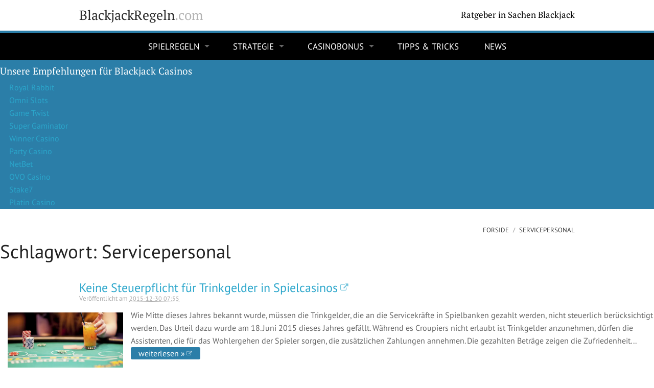

--- FILE ---
content_type: text/html; charset=UTF-8
request_url: https://blackjackregeln.com/tag/servicepersonal/
body_size: 15619
content:
<!DOCTYPE html>
<!--[if IE 8]><html class="no-js lt-ie9" lang="en" > <![endif]-->
<!--[if gt IE 8]><!--><html class="no-js" lang="de"> <!--<![endif]--><head><script data-no-optimize="1">var litespeed_docref=sessionStorage.getItem("litespeed_docref");litespeed_docref&&(Object.defineProperty(document,"referrer",{get:function(){return litespeed_docref}}),sessionStorage.removeItem("litespeed_docref"));</script> <meta charset="UTF-8" /><link rel="profile" href="https://gmpg.org/xfn/11" /><link rel="pingback" href="https://blackjackregeln.com/xmlrpc.php" /><link rel="shortcut icon" href="https://blackjackregeln.com/wp-content/themes/Foundation/favicon.png" /><meta name="viewport" content="width=device-width" /><title>Servicepersonal Archives - BlackjackRegeln.com</title> <script data-cfasync="false" data-no-defer="1" data-no-minify="1" data-no-optimize="1">var ewww_webp_supported=!1;function check_webp_feature(A,e){var w;e=void 0!==e?e:function(){},ewww_webp_supported?e(ewww_webp_supported):((w=new Image).onload=function(){ewww_webp_supported=0<w.width&&0<w.height,e&&e(ewww_webp_supported)},w.onerror=function(){e&&e(!1)},w.src="data:image/webp;base64,"+{alpha:"UklGRkoAAABXRUJQVlA4WAoAAAAQAAAAAAAAAAAAQUxQSAwAAAARBxAR/Q9ERP8DAABWUDggGAAAABQBAJ0BKgEAAQAAAP4AAA3AAP7mtQAAAA=="}[A])}check_webp_feature("alpha");</script><script data-cfasync="false" data-no-defer="1" data-no-minify="1" data-no-optimize="1">var Arrive=function(c,w){"use strict";if(c.MutationObserver&&"undefined"!=typeof HTMLElement){var r,a=0,u=(r=HTMLElement.prototype.matches||HTMLElement.prototype.webkitMatchesSelector||HTMLElement.prototype.mozMatchesSelector||HTMLElement.prototype.msMatchesSelector,{matchesSelector:function(e,t){return e instanceof HTMLElement&&r.call(e,t)},addMethod:function(e,t,r){var a=e[t];e[t]=function(){return r.length==arguments.length?r.apply(this,arguments):"function"==typeof a?a.apply(this,arguments):void 0}},callCallbacks:function(e,t){t&&t.options.onceOnly&&1==t.firedElems.length&&(e=[e[0]]);for(var r,a=0;r=e[a];a++)r&&r.callback&&r.callback.call(r.elem,r.elem);t&&t.options.onceOnly&&1==t.firedElems.length&&t.me.unbindEventWithSelectorAndCallback.call(t.target,t.selector,t.callback)},checkChildNodesRecursively:function(e,t,r,a){for(var i,n=0;i=e[n];n++)r(i,t,a)&&a.push({callback:t.callback,elem:i}),0<i.childNodes.length&&u.checkChildNodesRecursively(i.childNodes,t,r,a)},mergeArrays:function(e,t){var r,a={};for(r in e)e.hasOwnProperty(r)&&(a[r]=e[r]);for(r in t)t.hasOwnProperty(r)&&(a[r]=t[r]);return a},toElementsArray:function(e){return e=void 0!==e&&("number"!=typeof e.length||e===c)?[e]:e}}),e=(l.prototype.addEvent=function(e,t,r,a){a={target:e,selector:t,options:r,callback:a,firedElems:[]};return this._beforeAdding&&this._beforeAdding(a),this._eventsBucket.push(a),a},l.prototype.removeEvent=function(e){for(var t,r=this._eventsBucket.length-1;t=this._eventsBucket[r];r--)e(t)&&(this._beforeRemoving&&this._beforeRemoving(t),(t=this._eventsBucket.splice(r,1))&&t.length&&(t[0].callback=null))},l.prototype.beforeAdding=function(e){this._beforeAdding=e},l.prototype.beforeRemoving=function(e){this._beforeRemoving=e},l),t=function(i,n){var o=new e,l=this,s={fireOnAttributesModification:!1};return o.beforeAdding(function(t){var e=t.target;e!==c.document&&e!==c||(e=document.getElementsByTagName("html")[0]);var r=new MutationObserver(function(e){n.call(this,e,t)}),a=i(t.options);r.observe(e,a),t.observer=r,t.me=l}),o.beforeRemoving(function(e){e.observer.disconnect()}),this.bindEvent=function(e,t,r){t=u.mergeArrays(s,t);for(var a=u.toElementsArray(this),i=0;i<a.length;i++)o.addEvent(a[i],e,t,r)},this.unbindEvent=function(){var r=u.toElementsArray(this);o.removeEvent(function(e){for(var t=0;t<r.length;t++)if(this===w||e.target===r[t])return!0;return!1})},this.unbindEventWithSelectorOrCallback=function(r){var a=u.toElementsArray(this),i=r,e="function"==typeof r?function(e){for(var t=0;t<a.length;t++)if((this===w||e.target===a[t])&&e.callback===i)return!0;return!1}:function(e){for(var t=0;t<a.length;t++)if((this===w||e.target===a[t])&&e.selector===r)return!0;return!1};o.removeEvent(e)},this.unbindEventWithSelectorAndCallback=function(r,a){var i=u.toElementsArray(this);o.removeEvent(function(e){for(var t=0;t<i.length;t++)if((this===w||e.target===i[t])&&e.selector===r&&e.callback===a)return!0;return!1})},this},i=new function(){var s={fireOnAttributesModification:!1,onceOnly:!1,existing:!1};function n(e,t,r){return!(!u.matchesSelector(e,t.selector)||(e._id===w&&(e._id=a++),-1!=t.firedElems.indexOf(e._id)))&&(t.firedElems.push(e._id),!0)}var c=(i=new t(function(e){var t={attributes:!1,childList:!0,subtree:!0};return e.fireOnAttributesModification&&(t.attributes=!0),t},function(e,i){e.forEach(function(e){var t=e.addedNodes,r=e.target,a=[];null!==t&&0<t.length?u.checkChildNodesRecursively(t,i,n,a):"attributes"===e.type&&n(r,i)&&a.push({callback:i.callback,elem:r}),u.callCallbacks(a,i)})})).bindEvent;return i.bindEvent=function(e,t,r){t=void 0===r?(r=t,s):u.mergeArrays(s,t);var a=u.toElementsArray(this);if(t.existing){for(var i=[],n=0;n<a.length;n++)for(var o=a[n].querySelectorAll(e),l=0;l<o.length;l++)i.push({callback:r,elem:o[l]});if(t.onceOnly&&i.length)return r.call(i[0].elem,i[0].elem);setTimeout(u.callCallbacks,1,i)}c.call(this,e,t,r)},i},o=new function(){var a={};function i(e,t){return u.matchesSelector(e,t.selector)}var n=(o=new t(function(){return{childList:!0,subtree:!0}},function(e,r){e.forEach(function(e){var t=e.removedNodes,e=[];null!==t&&0<t.length&&u.checkChildNodesRecursively(t,r,i,e),u.callCallbacks(e,r)})})).bindEvent;return o.bindEvent=function(e,t,r){t=void 0===r?(r=t,a):u.mergeArrays(a,t),n.call(this,e,t,r)},o};d(HTMLElement.prototype),d(NodeList.prototype),d(HTMLCollection.prototype),d(HTMLDocument.prototype),d(Window.prototype);var n={};return s(i,n,"unbindAllArrive"),s(o,n,"unbindAllLeave"),n}function l(){this._eventsBucket=[],this._beforeAdding=null,this._beforeRemoving=null}function s(e,t,r){u.addMethod(t,r,e.unbindEvent),u.addMethod(t,r,e.unbindEventWithSelectorOrCallback),u.addMethod(t,r,e.unbindEventWithSelectorAndCallback)}function d(e){e.arrive=i.bindEvent,s(i,e,"unbindArrive"),e.leave=o.bindEvent,s(o,e,"unbindLeave")}}(window,void 0),ewww_webp_supported=!1;function check_webp_feature(e,t){var r;ewww_webp_supported?t(ewww_webp_supported):((r=new Image).onload=function(){ewww_webp_supported=0<r.width&&0<r.height,t(ewww_webp_supported)},r.onerror=function(){t(!1)},r.src="data:image/webp;base64,"+{alpha:"UklGRkoAAABXRUJQVlA4WAoAAAAQAAAAAAAAAAAAQUxQSAwAAAARBxAR/Q9ERP8DAABWUDggGAAAABQBAJ0BKgEAAQAAAP4AAA3AAP7mtQAAAA==",animation:"UklGRlIAAABXRUJQVlA4WAoAAAASAAAAAAAAAAAAQU5JTQYAAAD/////AABBTk1GJgAAAAAAAAAAAAAAAAAAAGQAAABWUDhMDQAAAC8AAAAQBxAREYiI/gcA"}[e])}function ewwwLoadImages(e){if(e){for(var t=document.querySelectorAll(".batch-image img, .image-wrapper a, .ngg-pro-masonry-item a, .ngg-galleria-offscreen-seo-wrapper a"),r=0,a=t.length;r<a;r++)ewwwAttr(t[r],"data-src",t[r].getAttribute("data-webp")),ewwwAttr(t[r],"data-thumbnail",t[r].getAttribute("data-webp-thumbnail"));for(var i=document.querySelectorAll("div.woocommerce-product-gallery__image"),r=0,a=i.length;r<a;r++)ewwwAttr(i[r],"data-thumb",i[r].getAttribute("data-webp-thumb"))}for(var n=document.querySelectorAll("video"),r=0,a=n.length;r<a;r++)ewwwAttr(n[r],"poster",e?n[r].getAttribute("data-poster-webp"):n[r].getAttribute("data-poster-image"));for(var o,l=document.querySelectorAll("img.ewww_webp_lazy_load"),r=0,a=l.length;r<a;r++)e&&(ewwwAttr(l[r],"data-lazy-srcset",l[r].getAttribute("data-lazy-srcset-webp")),ewwwAttr(l[r],"data-srcset",l[r].getAttribute("data-srcset-webp")),ewwwAttr(l[r],"data-lazy-src",l[r].getAttribute("data-lazy-src-webp")),ewwwAttr(l[r],"data-src",l[r].getAttribute("data-src-webp")),ewwwAttr(l[r],"data-orig-file",l[r].getAttribute("data-webp-orig-file")),ewwwAttr(l[r],"data-medium-file",l[r].getAttribute("data-webp-medium-file")),ewwwAttr(l[r],"data-large-file",l[r].getAttribute("data-webp-large-file")),null!=(o=l[r].getAttribute("srcset"))&&!1!==o&&o.includes("R0lGOD")&&ewwwAttr(l[r],"src",l[r].getAttribute("data-lazy-src-webp"))),l[r].className=l[r].className.replace(/\bewww_webp_lazy_load\b/,"");for(var s=document.querySelectorAll(".ewww_webp"),r=0,a=s.length;r<a;r++)e?(ewwwAttr(s[r],"srcset",s[r].getAttribute("data-srcset-webp")),ewwwAttr(s[r],"src",s[r].getAttribute("data-src-webp")),ewwwAttr(s[r],"data-orig-file",s[r].getAttribute("data-webp-orig-file")),ewwwAttr(s[r],"data-medium-file",s[r].getAttribute("data-webp-medium-file")),ewwwAttr(s[r],"data-large-file",s[r].getAttribute("data-webp-large-file")),ewwwAttr(s[r],"data-large_image",s[r].getAttribute("data-webp-large_image")),ewwwAttr(s[r],"data-src",s[r].getAttribute("data-webp-src"))):(ewwwAttr(s[r],"srcset",s[r].getAttribute("data-srcset-img")),ewwwAttr(s[r],"src",s[r].getAttribute("data-src-img"))),s[r].className=s[r].className.replace(/\bewww_webp\b/,"ewww_webp_loaded");window.jQuery&&jQuery.fn.isotope&&jQuery.fn.imagesLoaded&&(jQuery(".fusion-posts-container-infinite").imagesLoaded(function(){jQuery(".fusion-posts-container-infinite").hasClass("isotope")&&jQuery(".fusion-posts-container-infinite").isotope()}),jQuery(".fusion-portfolio:not(.fusion-recent-works) .fusion-portfolio-wrapper").imagesLoaded(function(){jQuery(".fusion-portfolio:not(.fusion-recent-works) .fusion-portfolio-wrapper").isotope()}))}function ewwwWebPInit(e){ewwwLoadImages(e),ewwwNggLoadGalleries(e),document.arrive(".ewww_webp",function(){ewwwLoadImages(e)}),document.arrive(".ewww_webp_lazy_load",function(){ewwwLoadImages(e)}),document.arrive("videos",function(){ewwwLoadImages(e)}),"loading"==document.readyState?document.addEventListener("DOMContentLoaded",ewwwJSONParserInit):("undefined"!=typeof galleries&&ewwwNggParseGalleries(e),ewwwWooParseVariations(e))}function ewwwAttr(e,t,r){null!=r&&!1!==r&&e.setAttribute(t,r)}function ewwwJSONParserInit(){"undefined"!=typeof galleries&&check_webp_feature("alpha",ewwwNggParseGalleries),check_webp_feature("alpha",ewwwWooParseVariations)}function ewwwWooParseVariations(e){if(e)for(var t=document.querySelectorAll("form.variations_form"),r=0,a=t.length;r<a;r++){var i=t[r].getAttribute("data-product_variations"),n=!1;try{for(var o in i=JSON.parse(i))void 0!==i[o]&&void 0!==i[o].image&&(void 0!==i[o].image.src_webp&&(i[o].image.src=i[o].image.src_webp,n=!0),void 0!==i[o].image.srcset_webp&&(i[o].image.srcset=i[o].image.srcset_webp,n=!0),void 0!==i[o].image.full_src_webp&&(i[o].image.full_src=i[o].image.full_src_webp,n=!0),void 0!==i[o].image.gallery_thumbnail_src_webp&&(i[o].image.gallery_thumbnail_src=i[o].image.gallery_thumbnail_src_webp,n=!0),void 0!==i[o].image.thumb_src_webp&&(i[o].image.thumb_src=i[o].image.thumb_src_webp,n=!0));n&&ewwwAttr(t[r],"data-product_variations",JSON.stringify(i))}catch(e){}}}function ewwwNggParseGalleries(e){if(e)for(var t in galleries){var r=galleries[t];galleries[t].images_list=ewwwNggParseImageList(r.images_list)}}function ewwwNggLoadGalleries(e){e&&document.addEventListener("ngg.galleria.themeadded",function(e,t){window.ngg_galleria._create_backup=window.ngg_galleria.create,window.ngg_galleria.create=function(e,t){var r=$(e).data("id");return galleries["gallery_"+r].images_list=ewwwNggParseImageList(galleries["gallery_"+r].images_list),window.ngg_galleria._create_backup(e,t)}})}function ewwwNggParseImageList(e){for(var t in e){var r=e[t];if(void 0!==r["image-webp"]&&(e[t].image=r["image-webp"],delete e[t]["image-webp"]),void 0!==r["thumb-webp"]&&(e[t].thumb=r["thumb-webp"],delete e[t]["thumb-webp"]),void 0!==r.full_image_webp&&(e[t].full_image=r.full_image_webp,delete e[t].full_image_webp),void 0!==r.srcsets)for(var a in r.srcsets)nggSrcset=r.srcsets[a],void 0!==r.srcsets[a+"-webp"]&&(e[t].srcsets[a]=r.srcsets[a+"-webp"],delete e[t].srcsets[a+"-webp"]);if(void 0!==r.full_srcsets)for(var i in r.full_srcsets)nggFSrcset=r.full_srcsets[i],void 0!==r.full_srcsets[i+"-webp"]&&(e[t].full_srcsets[i]=r.full_srcsets[i+"-webp"],delete e[t].full_srcsets[i+"-webp"])}return e}check_webp_feature("alpha",ewwwWebPInit);</script><meta name='robots' content='index, follow, max-image-preview:large, max-snippet:-1, max-video-preview:-1' /><link rel="canonical" href="https://blackjackregeln.com/tag/servicepersonal/" /><meta property="og:locale" content="de_DE" /><meta property="og:type" content="article" /><meta property="og:title" content="Servicepersonal Archives - BlackjackRegeln.com" /><meta property="og:url" content="https://blackjackregeln.com/tag/servicepersonal/" /><meta property="og:site_name" content="BlackjackRegeln.com" /><meta name="twitter:card" content="summary_large_image" /> <script type="application/ld+json" class="yoast-schema-graph">{"@context":"https://schema.org","@graph":[{"@type":"CollectionPage","@id":"https://blackjackregeln.com/tag/servicepersonal/","url":"https://blackjackregeln.com/tag/servicepersonal/","name":"Servicepersonal Archives - BlackjackRegeln.com","isPartOf":{"@id":"https://blackjackregeln.com/#website"},"primaryImageOfPage":{"@id":"https://blackjackregeln.com/tag/servicepersonal/#primaryimage"},"image":{"@id":"https://blackjackregeln.com/tag/servicepersonal/#primaryimage"},"thumbnailUrl":"https://blackjackregeln.com/wp-content/uploads/2015/12/trinkgeld.jpg","breadcrumb":{"@id":"https://blackjackregeln.com/tag/servicepersonal/#breadcrumb"},"inLanguage":"de"},{"@type":"ImageObject","inLanguage":"de","@id":"https://blackjackregeln.com/tag/servicepersonal/#primaryimage","url":"https://blackjackregeln.com/wp-content/uploads/2015/12/trinkgeld.jpg","contentUrl":"https://blackjackregeln.com/wp-content/uploads/2015/12/trinkgeld.jpg","width":750,"height":423,"caption":"trinkgeld"},{"@type":"BreadcrumbList","@id":"https://blackjackregeln.com/tag/servicepersonal/#breadcrumb","itemListElement":[{"@type":"ListItem","position":1,"name":"Home","item":"https://blackjackregeln.com/"},{"@type":"ListItem","position":2,"name":"Servicepersonal"}]},{"@type":"WebSite","@id":"https://blackjackregeln.com/#website","url":"https://blackjackregeln.com/","name":"BlackjackRegeln.com","description":"Ratgeber in Sachen Blackjack","potentialAction":[{"@type":"SearchAction","target":{"@type":"EntryPoint","urlTemplate":"https://blackjackregeln.com/?s={search_term_string}"},"query-input":{"@type":"PropertyValueSpecification","valueRequired":true,"valueName":"search_term_string"}}],"inLanguage":"de"}]}</script> <style id='wp-img-auto-sizes-contain-inline-css' type='text/css'>img:is([sizes=auto i],[sizes^="auto," i]){contain-intrinsic-size:3000px 1500px}
/*# sourceURL=wp-img-auto-sizes-contain-inline-css */</style><link data-optimized="2" rel="stylesheet" href="https://blackjackregeln.com/wp-content/litespeed/css/5352e8090398bf9caaab1cb1afccf742.css?ver=95f87" /><style id='global-styles-inline-css' type='text/css'>:root{--wp--preset--aspect-ratio--square: 1;--wp--preset--aspect-ratio--4-3: 4/3;--wp--preset--aspect-ratio--3-4: 3/4;--wp--preset--aspect-ratio--3-2: 3/2;--wp--preset--aspect-ratio--2-3: 2/3;--wp--preset--aspect-ratio--16-9: 16/9;--wp--preset--aspect-ratio--9-16: 9/16;--wp--preset--color--black: #000000;--wp--preset--color--cyan-bluish-gray: #abb8c3;--wp--preset--color--white: #ffffff;--wp--preset--color--pale-pink: #f78da7;--wp--preset--color--vivid-red: #cf2e2e;--wp--preset--color--luminous-vivid-orange: #ff6900;--wp--preset--color--luminous-vivid-amber: #fcb900;--wp--preset--color--light-green-cyan: #7bdcb5;--wp--preset--color--vivid-green-cyan: #00d084;--wp--preset--color--pale-cyan-blue: #8ed1fc;--wp--preset--color--vivid-cyan-blue: #0693e3;--wp--preset--color--vivid-purple: #9b51e0;--wp--preset--gradient--vivid-cyan-blue-to-vivid-purple: linear-gradient(135deg,rgb(6,147,227) 0%,rgb(155,81,224) 100%);--wp--preset--gradient--light-green-cyan-to-vivid-green-cyan: linear-gradient(135deg,rgb(122,220,180) 0%,rgb(0,208,130) 100%);--wp--preset--gradient--luminous-vivid-amber-to-luminous-vivid-orange: linear-gradient(135deg,rgb(252,185,0) 0%,rgb(255,105,0) 100%);--wp--preset--gradient--luminous-vivid-orange-to-vivid-red: linear-gradient(135deg,rgb(255,105,0) 0%,rgb(207,46,46) 100%);--wp--preset--gradient--very-light-gray-to-cyan-bluish-gray: linear-gradient(135deg,rgb(238,238,238) 0%,rgb(169,184,195) 100%);--wp--preset--gradient--cool-to-warm-spectrum: linear-gradient(135deg,rgb(74,234,220) 0%,rgb(151,120,209) 20%,rgb(207,42,186) 40%,rgb(238,44,130) 60%,rgb(251,105,98) 80%,rgb(254,248,76) 100%);--wp--preset--gradient--blush-light-purple: linear-gradient(135deg,rgb(255,206,236) 0%,rgb(152,150,240) 100%);--wp--preset--gradient--blush-bordeaux: linear-gradient(135deg,rgb(254,205,165) 0%,rgb(254,45,45) 50%,rgb(107,0,62) 100%);--wp--preset--gradient--luminous-dusk: linear-gradient(135deg,rgb(255,203,112) 0%,rgb(199,81,192) 50%,rgb(65,88,208) 100%);--wp--preset--gradient--pale-ocean: linear-gradient(135deg,rgb(255,245,203) 0%,rgb(182,227,212) 50%,rgb(51,167,181) 100%);--wp--preset--gradient--electric-grass: linear-gradient(135deg,rgb(202,248,128) 0%,rgb(113,206,126) 100%);--wp--preset--gradient--midnight: linear-gradient(135deg,rgb(2,3,129) 0%,rgb(40,116,252) 100%);--wp--preset--font-size--small: 13px;--wp--preset--font-size--medium: 20px;--wp--preset--font-size--large: 36px;--wp--preset--font-size--x-large: 42px;--wp--preset--spacing--20: 0.44rem;--wp--preset--spacing--30: 0.67rem;--wp--preset--spacing--40: 1rem;--wp--preset--spacing--50: 1.5rem;--wp--preset--spacing--60: 2.25rem;--wp--preset--spacing--70: 3.38rem;--wp--preset--spacing--80: 5.06rem;--wp--preset--shadow--natural: 6px 6px 9px rgba(0, 0, 0, 0.2);--wp--preset--shadow--deep: 12px 12px 50px rgba(0, 0, 0, 0.4);--wp--preset--shadow--sharp: 6px 6px 0px rgba(0, 0, 0, 0.2);--wp--preset--shadow--outlined: 6px 6px 0px -3px rgb(255, 255, 255), 6px 6px rgb(0, 0, 0);--wp--preset--shadow--crisp: 6px 6px 0px rgb(0, 0, 0);}:where(.is-layout-flex){gap: 0.5em;}:where(.is-layout-grid){gap: 0.5em;}body .is-layout-flex{display: flex;}.is-layout-flex{flex-wrap: wrap;align-items: center;}.is-layout-flex > :is(*, div){margin: 0;}body .is-layout-grid{display: grid;}.is-layout-grid > :is(*, div){margin: 0;}:where(.wp-block-columns.is-layout-flex){gap: 2em;}:where(.wp-block-columns.is-layout-grid){gap: 2em;}:where(.wp-block-post-template.is-layout-flex){gap: 1.25em;}:where(.wp-block-post-template.is-layout-grid){gap: 1.25em;}.has-black-color{color: var(--wp--preset--color--black) !important;}.has-cyan-bluish-gray-color{color: var(--wp--preset--color--cyan-bluish-gray) !important;}.has-white-color{color: var(--wp--preset--color--white) !important;}.has-pale-pink-color{color: var(--wp--preset--color--pale-pink) !important;}.has-vivid-red-color{color: var(--wp--preset--color--vivid-red) !important;}.has-luminous-vivid-orange-color{color: var(--wp--preset--color--luminous-vivid-orange) !important;}.has-luminous-vivid-amber-color{color: var(--wp--preset--color--luminous-vivid-amber) !important;}.has-light-green-cyan-color{color: var(--wp--preset--color--light-green-cyan) !important;}.has-vivid-green-cyan-color{color: var(--wp--preset--color--vivid-green-cyan) !important;}.has-pale-cyan-blue-color{color: var(--wp--preset--color--pale-cyan-blue) !important;}.has-vivid-cyan-blue-color{color: var(--wp--preset--color--vivid-cyan-blue) !important;}.has-vivid-purple-color{color: var(--wp--preset--color--vivid-purple) !important;}.has-black-background-color{background-color: var(--wp--preset--color--black) !important;}.has-cyan-bluish-gray-background-color{background-color: var(--wp--preset--color--cyan-bluish-gray) !important;}.has-white-background-color{background-color: var(--wp--preset--color--white) !important;}.has-pale-pink-background-color{background-color: var(--wp--preset--color--pale-pink) !important;}.has-vivid-red-background-color{background-color: var(--wp--preset--color--vivid-red) !important;}.has-luminous-vivid-orange-background-color{background-color: var(--wp--preset--color--luminous-vivid-orange) !important;}.has-luminous-vivid-amber-background-color{background-color: var(--wp--preset--color--luminous-vivid-amber) !important;}.has-light-green-cyan-background-color{background-color: var(--wp--preset--color--light-green-cyan) !important;}.has-vivid-green-cyan-background-color{background-color: var(--wp--preset--color--vivid-green-cyan) !important;}.has-pale-cyan-blue-background-color{background-color: var(--wp--preset--color--pale-cyan-blue) !important;}.has-vivid-cyan-blue-background-color{background-color: var(--wp--preset--color--vivid-cyan-blue) !important;}.has-vivid-purple-background-color{background-color: var(--wp--preset--color--vivid-purple) !important;}.has-black-border-color{border-color: var(--wp--preset--color--black) !important;}.has-cyan-bluish-gray-border-color{border-color: var(--wp--preset--color--cyan-bluish-gray) !important;}.has-white-border-color{border-color: var(--wp--preset--color--white) !important;}.has-pale-pink-border-color{border-color: var(--wp--preset--color--pale-pink) !important;}.has-vivid-red-border-color{border-color: var(--wp--preset--color--vivid-red) !important;}.has-luminous-vivid-orange-border-color{border-color: var(--wp--preset--color--luminous-vivid-orange) !important;}.has-luminous-vivid-amber-border-color{border-color: var(--wp--preset--color--luminous-vivid-amber) !important;}.has-light-green-cyan-border-color{border-color: var(--wp--preset--color--light-green-cyan) !important;}.has-vivid-green-cyan-border-color{border-color: var(--wp--preset--color--vivid-green-cyan) !important;}.has-pale-cyan-blue-border-color{border-color: var(--wp--preset--color--pale-cyan-blue) !important;}.has-vivid-cyan-blue-border-color{border-color: var(--wp--preset--color--vivid-cyan-blue) !important;}.has-vivid-purple-border-color{border-color: var(--wp--preset--color--vivid-purple) !important;}.has-vivid-cyan-blue-to-vivid-purple-gradient-background{background: var(--wp--preset--gradient--vivid-cyan-blue-to-vivid-purple) !important;}.has-light-green-cyan-to-vivid-green-cyan-gradient-background{background: var(--wp--preset--gradient--light-green-cyan-to-vivid-green-cyan) !important;}.has-luminous-vivid-amber-to-luminous-vivid-orange-gradient-background{background: var(--wp--preset--gradient--luminous-vivid-amber-to-luminous-vivid-orange) !important;}.has-luminous-vivid-orange-to-vivid-red-gradient-background{background: var(--wp--preset--gradient--luminous-vivid-orange-to-vivid-red) !important;}.has-very-light-gray-to-cyan-bluish-gray-gradient-background{background: var(--wp--preset--gradient--very-light-gray-to-cyan-bluish-gray) !important;}.has-cool-to-warm-spectrum-gradient-background{background: var(--wp--preset--gradient--cool-to-warm-spectrum) !important;}.has-blush-light-purple-gradient-background{background: var(--wp--preset--gradient--blush-light-purple) !important;}.has-blush-bordeaux-gradient-background{background: var(--wp--preset--gradient--blush-bordeaux) !important;}.has-luminous-dusk-gradient-background{background: var(--wp--preset--gradient--luminous-dusk) !important;}.has-pale-ocean-gradient-background{background: var(--wp--preset--gradient--pale-ocean) !important;}.has-electric-grass-gradient-background{background: var(--wp--preset--gradient--electric-grass) !important;}.has-midnight-gradient-background{background: var(--wp--preset--gradient--midnight) !important;}.has-small-font-size{font-size: var(--wp--preset--font-size--small) !important;}.has-medium-font-size{font-size: var(--wp--preset--font-size--medium) !important;}.has-large-font-size{font-size: var(--wp--preset--font-size--large) !important;}.has-x-large-font-size{font-size: var(--wp--preset--font-size--x-large) !important;}
/*# sourceURL=global-styles-inline-css */</style><style id='classic-theme-styles-inline-css' type='text/css'>/*! This file is auto-generated */
.wp-block-button__link{color:#fff;background-color:#32373c;border-radius:9999px;box-shadow:none;text-decoration:none;padding:calc(.667em + 2px) calc(1.333em + 2px);font-size:1.125em}.wp-block-file__button{background:#32373c;color:#fff;text-decoration:none}
/*# sourceURL=/wp-includes/css/classic-themes.min.css */</style><link rel="https://api.w.org/" href="https://blackjackregeln.com/wp-json/" /><link rel="alternate" title="JSON" type="application/json" href="https://blackjackregeln.com/wp-json/wp/v2/tags/585" /><link rel="EditURI" type="application/rsd+xml" title="RSD" href="https://blackjackregeln.com/xmlrpc.php?rsd" /><link rel="alternate" type="application/rss+xml" title="RSS 2.0 Feed" href="https://blackjackregeln.com/feed/" /><script type="litespeed/javascript">window.ythemesettings={"env":"APPLICATION_ENV","aff_slug":"besuchen","banner_popup":{"enabled":!1,"content":"","content_alt":"","delay":0,"use_alt":!0,"onleave":!1,"debug":!1}}</script>  <script type="litespeed/javascript">(function(){function addEvnt(elem,event,fn){if(elem.addEventListener){elem.addEventListener(event,fn,!1)}else{elem.attachEvent('on'+event,function(){return(fn.call(elem,window.event))})}};function getClosest(elem,selector){var firstChar=selector.charAt(0);for(;elem&&elem!==document;elem=elem.parentNode){if(firstChar==='.'){if(elem.classList.contains(selector.substr(1))){return elem}}
if(firstChar==='#'){if(elem.id===selector.substr(1)){return elem}}
if(firstChar==='['){if(elem.hasAttribute(selector.substr(1,selector.length-2))){return elem}}
if(elem.tagName.toLowerCase()===selector){return elem}}
return!1};function getClosestAttr(elem,attr){var el=getClosest(elem,'['+attr+']');if(el){return el.getAttribute(attr)}
return!1};function analyticsSender(affname,node,debug){this.affname=affname;this.type=affname?'aff':'custom';this.node=node;this.debug=debug;this.defaultAffCategory='afflink';this.defaultAction='click';this.getCategory=function(custom){var custom=custom||getClosestAttr(this.node,'data-ga-category');if(this.type==='aff'){return custom?this.defaultAffCategory+'-'+custom:this.defaultAffCategory}
return custom}
this.getAction=function(custom){var custom=custom||getClosestAttr(this.node,'data-location')||getClosestAttr(this.node,'data-ga-action');if(this.type==='aff'){if(!custom&&node.className.match(/button-wrapper/)){custom='big button'}
return custom?this.defaultAction+' ('+custom+')':this.defaultAction}
return custom?custom:this.defaultAction}
this.getLabel=function(custom){var custom=custom||getClosestAttr(this.node,'data-ga-label');if(this.type==='aff'){return custom?this.affname+'-'+custom:this.affname}
return custom}
this.send=function(){var category=this.getCategory();var action=this.getAction();var label=this.getLabel();return this.doSend(category,action,label)}
this.doSend=function(category,action,label){if(category&&action&&label){if(this.debug){console.log(!0,'[GA] category: '+category,', [GA] action: '+action,', [GA] label: '+label)}else if(window.ga){ga("send","event",category,action,label)}
return!0}
return!1}}
function optimizelySender(affname,node,debug){this.affname=affname;this.type=affname?'aff':'custom';this.node=node;this.debug=debug;this.defaultAffEvent='affClick';this.getEventName=function(custom){var custom=custom||getClosestAttr(this.node,'data-optmzl-event');if(this.type==='aff'){return custom?this.defaultAffEvent+'-'+custom:this.defaultAffEvent}
return custom}
this.send=function(){var eventName=this.getEventName();var triggered=this.doSend(eventName);if(this.type==='aff'&&eventName!==this.defaultAffEvent){this.doSend(this.defaultAffEvent)}
return triggered}
this.doSend=function(eventName){if(eventName){if(this.debug){console.log(!0,'[OPMZL] event: '+eventName)}else if(window.optimizely){window.optimizely.push(["trackEvent",eventName])}
return!0}
return!1}}
addEvnt(document,'click',function(ev){ev=ev||window.event;var target=ev.target||ev.srcElement;var node=getClosest(target,'a');var debug=document.cookie.match(/APPLICATION_ENV/);var affName=null;var trigger=!1;if(node&&node.href){trigger=!0;affSlug=window.ythemesettings.aff_slug;var reg=new RegExp("/"+affSlug+"/(.*)","g");var affMatch=reg.exec(node.href);var affName=affMatch&&affMatch.length>1?affMatch[1]:null}else{var gaNode=getClosest(target,'[data-ga-category]');var opNode=getClosest(target,'[data-optmzl-event]');var node=gaNode||opNode;if(node){trigger=!0}}
if(trigger){var triggered=!1;var senders=[analyticsSender,optimizelySender,];for(var i=0;i<senders.length;i++){var sender=new senders[i](affName,node,debug);if(sender.send()){triggered=!0}}
if(debug&&triggered){ev.preventDefault()}}})})()</script> <script type="litespeed/javascript">(function($){if(CNR)$.extend(CNR,{"context":["public","user_guest"]})})(jQuery)</script> <meta name="generator" content="Powered by Visual Composer - drag and drop page builder for WordPress."/>
<!--[if IE 8]><link rel="stylesheet" type="text/css" href="https://blackjackregeln.com/wp-content/plugins/js_composer/assets/css/vc-ie8.css" media="screen"><![endif]--><style>.wp-block-gallery.is-cropped .blocks-gallery-item picture{height:100%;width:100%;}</style><noscript><style>.wpb_animate_when_almost_visible { opacity: 1; }</style></noscript></head><body class="archive tag tag-servicepersonal tag-585 wp-theme-Foundation sidebar-none optmzl-v1  wpb-js-composer js-comp-ver-4.5.3 vc_responsive"><div id="site-bar" class="row"><div class="large-6 columns">
<strong class="site-title"><a href="https://blackjackregeln.com/" title="BlackjackRegeln.com" rel="home">BlackjackRegeln<span class="tld">.com</span></a></strong></div><div class="large-6 columns"><h2 class="slogan"><a style="color:#000;" href="https://blackjackregeln.com/" title="BlackjackRegeln.com" rel="home">Ratgeber in Sachen Blackjack</a></h2></div></div><div class="top-bar-container sticky contain-to-grid"><nav class="top-bar" data-topbar data-options="scrolltop: false; mobile_show_parent_link: true"><ul class="title-area"><li class="name"></li><li class="toggle-topbar menu-icon"><a href="#"><span>Menu</span></a></li></ul><section class="top-bar-section"><ul id="menu-main_nav" class="center"><li id="menu-item-36" class="menu-item menu-item-type-post_type menu-item-object-page menu-item-has-children has-dropdown menu-item-36"><a href="https://blackjackregeln.com/regeln/">Spielregeln</a><ul class="dropdown"><li id="menu-item-393" class="menu-item menu-item-type-post_type menu-item-object-page menu-item-393"><a href="https://blackjackregeln.com/regeln/grundlagen/">Die Grundlagen</a></li><li id="menu-item-398" class="menu-item menu-item-type-post_type menu-item-object-page menu-item-398"><a href="https://blackjackregeln.com/regeln/fortgeschrittene/">Fortgeschrittene Regeln</a></li><li id="menu-item-397" class="menu-item menu-item-type-post_type menu-item-object-page menu-item-397"><a href="https://blackjackregeln.com/regeln/begriffe-und-ausdruecke/">Begriffe und Ausdrücke</a></li><li id="menu-item-461" class="menu-item menu-item-type-post_type menu-item-object-page menu-item-461"><a href="https://blackjackregeln.com/regeln/tisch/">Blackjack-Tisch</a></li><li id="menu-item-396" class="menu-item menu-item-type-post_type menu-item-object-page menu-item-396"><a href="https://blackjackregeln.com/regeln/anfaengerfehler/">Anfängerfehler</a></li></ul></li><li id="menu-item-39" class="menu-item menu-item-type-post_type menu-item-object-page menu-item-has-children has-dropdown menu-item-39"><a href="https://blackjackregeln.com/strategie/">Strategie</a><ul class="dropdown"><li id="menu-item-403" class="menu-item menu-item-type-post_type menu-item-object-page menu-item-403"><a href="https://blackjackregeln.com/strategie/grundlagen/">Grundlegende Strategie</a></li><li id="menu-item-402" class="menu-item menu-item-type-post_type menu-item-object-page menu-item-402"><a href="https://blackjackregeln.com/strategie/kartenzaehlen/">Das Kartenzählen</a></li><li id="menu-item-401" class="menu-item menu-item-type-post_type menu-item-object-page menu-item-401"><a href="https://blackjackregeln.com/strategie/vorteile-der-erlernens/">Vorteile des Erlernens</a></li><li id="menu-item-400" class="menu-item menu-item-type-post_type menu-item-object-page menu-item-400"><a href="https://blackjackregeln.com/strategie/tabelle/">Strategie-Tabelle</a></li><li id="menu-item-2266" class="menu-item menu-item-type-post_type menu-item-object-page menu-item-2266"><a href="https://blackjackregeln.com/strategie/blackjack-rechner/">Blackjack Rechner</a></li><li id="menu-item-399" class="menu-item menu-item-type-post_type menu-item-object-page menu-item-399"><a href="https://blackjackregeln.com/strategie/live-spielen/">Live Black Jack spielen</a></li></ul></li><li id="menu-item-2444" class="menu-item menu-item-type-post_type menu-item-object-page menu-item-has-children has-dropdown menu-item-2444"><a href="https://blackjackregeln.com/casinobonus/">Casinobonus</a><ul class="dropdown"><li id="menu-item-2443" class="menu-item menu-item-type-post_type menu-item-object-page menu-item-2443"><a href="https://blackjackregeln.com/casinobonus/bonusrechner/">Casino Bonusrechner</a></li><li id="menu-item-2441" class="menu-item menu-item-type-post_type menu-item-object-page menu-item-2441"><a href="https://blackjackregeln.com/casinobonus/wann-einen-bonus-nehmen/">Wann sollte ich einen Bonus nehmen?</a></li><li id="menu-item-2442" class="menu-item menu-item-type-post_type menu-item-object-page menu-item-2442"><a href="https://blackjackregeln.com/casinobonus/fragen/">Welche Fragen sollte ich mir über Casino Bonusse stellen?</a></li><li id="menu-item-2440" class="menu-item menu-item-type-post_type menu-item-object-page menu-item-2440"><a href="https://blackjackregeln.com/casinobonus/prozentsatzbonusse-berechnen/">Wie werden Prozentsatzbonusse berechnet</a></li><li id="menu-item-2439" class="menu-item menu-item-type-post_type menu-item-object-page menu-item-2439"><a href="https://blackjackregeln.com/casinobonus/bonusumsatzbedingungen/">Was sind Casino Bonusumsatzbedingungen?</a></li></ul></li><li id="menu-item-43" class="menu-item menu-item-type-post_type menu-item-object-page menu-item-43"><a href="https://blackjackregeln.com/tipps/">Tipps &#038; Tricks</a></li><li id="menu-item-742" class="menu-item menu-item-type-post_type menu-item-object-page menu-item-742"><a href="https://blackjackregeln.com/news/">News</a></li></ul></section></nav></div><header class="site-header" ><h2 class="display-posts-title">Unsere Empfehlungen für Blackjack Casinos</h2><ul class="display-posts-listing"><li class="listing-item"><a class="title" href="https://blackjackregeln.com/blackjack-casinos/royal-rabbit/">Royal Rabbit</a></li><li class="listing-item"><a class="title" href="https://blackjackregeln.com/blackjack-casinos/omni-slots/">Omni Slots</a></li><li class="listing-item"><a class="title" href="https://blackjackregeln.com/blackjack-casinos/game-twist/">Game Twist</a></li><li class="listing-item"><a class="title" href="https://blackjackregeln.com/blackjack-casinos/super-gaminator/">Super Gaminator</a></li><li class="listing-item"><a class="title" href="https://blackjackregeln.com/blackjack-casinos/winner-casino/">Winner Casino</a></li><li class="listing-item"><a class="title" href="https://blackjackregeln.com/blackjack-casinos/party-casino-2/">Party Casino</a></li><li class="listing-item"><a class="title" href="https://blackjackregeln.com/blackjack-casinos/netbet/">NetBet</a></li><li class="listing-item"><a class="title" href="https://blackjackregeln.com/blackjack-casinos/ovo-casino/">OVO Casino</a></li><li class="listing-item"><a class="title" href="https://blackjackregeln.com/blackjack-casinos/stake7/">Stake7</a></li><li class="listing-item"><a class="title" href="https://blackjackregeln.com/blackjack-casinos/platin-casino/">Platin Casino</a></li></ul><div class="section section-bg-light top-game-section"><div class="limiter-small"><div class="slot-game-wrapper" id="slot-game-696ed0b56bc59"><div class="slot-game-preview" data-ga-category="unfold-top-game" data-ga-label="button">    <picture><source srcset="https://blackjackregeln.com/wp-content/themes/Foundation/img/top-game-preview.png.webp"  type="image/webp"><img data-lazyloaded="1" src="[data-uri]" width="1664" height="156" data-src="https://blackjackregeln.com/wp-content/themes/Foundation/img/top-game-preview.png.webp" data-eio="p"></picture>    <span class="button">      <i class="fa fa-angle-double-down"></i>      <span class="show-for-small-only">Hier klicken und spielen</span>      <span class="show-for-medium-up">Hier Klicken und Blackjack Kostenlos Spielen</span>      <i class="fa fa-angle-double-down"></i>    </span></div><div class="slot-game object-wrapper" style="padding-bottom: 53.333333333333%; display:none">    <iframe src="" scrolling="no"></iframe></div></div><script type="litespeed/javascript">onjQuery(function($){var $gameWrap=$("#slot-game-696ed0b56bc59");var $preview=$(".slot-game-preview",$gameWrap);var $game=$(".slot-game",$gameWrap);var gameUrl="https:\/\/www.1x2gamingcdndev.co.uk\/f1x2games\/PhoneApp\/index.jsp?acc_id=241%7CFree%3Atoi47nvcoinsoq7o33d64m9tqcp%40EUR&language=en&lang=en&gameID=1032&gameName=Blackjack&gameType=BLACKJACK&gameVersion=1&playMode=fun&proLeague=null&path=https%3A%2F%2F1x2nyx-gib-staging.com%2Ff1x2games3%2F&site=241&installID=4&lobbyurl=http%3A%2F%2Fdemo.nyxinteractive.com%3Fsession%3D&jurisdiction=null&realitycheck_uk_elapsed=null&realitycheck_uk_limit=null&realitycheck_uk_proceed=null&realitycheck_uk_exit=http%3A%2F%2Fdemo.nyxinteractive.com%3Fsession%3D&realitycheck_uk_history=null&realitycheck_uk_autospin=null&desktop_launch=false&isQuickFire=null&clientName=NYX_GIB_DEV&folderName=&channel=mobile&pathCDN=https%3A%2F%2Fwww.1x2gaminglangs.com%2Ff1x2games%2F&vSoccerV=null&geolocation=null&confType=null";var defOpen=!1;var showGame=function(duration){$("iframe",$gameWrap).attr("src",gameUrl);$game.show(duration);$preview.hide(0)};var hideGame=function(){$("iframe",$gameWrap).attr("src","");$game.hide(duration);$preview.show(0)};if(defOpen){showGame(0)}$preview.on("click",function(){showGame(500)})})</script> </div></div></header><div class="row breadcrumbs-bar"><div class="large-12 columns"><ul itemscope itemtype="https://schema.org/BreadcrumbList" class="breadcrumbs"><li itemprop="itemListElement" itemscope itemtype="https://schema.org/ListItem"><a itemprop="item" href="https://blackjackregeln.com"><span itemprop="name">Forside</span></a><meta itemprop="position" content="1" /></li><li class="current" itemprop="itemListElement" itemscope  itemtype="https://schema.org/ListItem"><a itemprop="item" href="https://blackjackregeln.com/tag/servicepersonal/" class="currentLevel"><span itemprop="name">Servicepersonal</span></a><meta itemprop="position" content="2" /></li></ul></div></div><div id="content" class="site-content row no-sidebars"><div id="primary" class="content-area listing-column "><div id="main" class="site-main" role="main"><header class="entry-header"><hgroup><h1 class="entry-title">
Schlagwort: Servicepersonal</h1></hgroup></header><div class="article-listing"><article id="post-2425" class="post-2425 post type-post status-publish format-standard has-post-thumbnail hentry category-news-post tag-geldsummen tag-servicepersonal tag-spielcasino tag-steuerpflicht tag-trinkgeld"><header class="entry-header"><hgroup><h2 class="entry-title"><a href="https://blackjackregeln.com/keine-steuerpflicht-fuer-trinkgelder-in-spielcasinos/" title="Permalink to Keine Steuerpflicht für Trinkgelder in Spielcasinos" rel="bookmark">Keine Steuerpflicht für Trinkgelder in Spielcasinos</a></h2><div class="published-on">
Veröffentlicht am <abbr class="date updated" title="2015-12-30T07:55:01Z">2015-12-30 07:55</abbr></div></hgroup></header><div class="th"><picture><source srcset="https://blackjackregeln.com/wp-content/uploads/2015/12/trinkgeld.jpg.webp"  type="image/webp"><img data-lazyloaded="1" src="[data-uri]" width="750" height="423" data-src="https://blackjackregeln.com/wp-content/uploads/2015/12/trinkgeld.jpg.webp" class="attachment-post-thumbnail size-post-thumbnail wp-post-image" alt="trinkgeld" decoding="async" fetchpriority="high" data-srcset="https://blackjackregeln.com/wp-content/uploads/2015/12/trinkgeld.jpg.webp 750w, https://blackjackregeln.com/wp-content/uploads/2015/12/trinkgeld-300x169.jpg.webp 300w, https://blackjackregeln.com/wp-content/uploads/2015/12/trinkgeld-250x141.jpg.webp 250w" data-sizes="(max-width: 750px) 100vw, 750px" data-eio="p" /></picture></div>
Wie Mitte dieses Jahres bekannt wurde, müssen die Trinkgelder, die an die Servicekräfte in Spielbanken gezahlt werden, nicht steuerlich berücksichtigt werden. Das Urteil dazu wurde am 18. Juni 2015 dieses Jahres gefällt. Während es Croupiers nicht erlaubt ist Trinkgelder anzunehmen, dürfen die Assistenten, die für das Wohlergehen der Spieler sorgen, die zusätzlichen Zahlungen annehmen. Die gezahlten Beträge zeigen die Zufriedenheit... <a class="read-more" href="https://blackjackregeln.com/keine-steuerpflicht-fuer-trinkgelder-in-spielcasinos/">weiterlesen&nbsp;&raquo;</a></article><hr /></div></div></div></div><header class="site-header bottom-header over-footer" ></header><footer id="website-footer"><div class="footer-inner row"><div class="large-12 columns oneliner"><div class="textwidget">© BlackJackRegeln.com Alle Rechte vorbehalten | <a href="https://plus.google.com/100281725607519801597" target="new">Die Autorin auf G+</a> | <a href="/sitemap.xml">Sitemap</a> | <a href="/impressum">Impressum</a> | <a href="/kontakt">Kontakt</a></div></div></div></footer>
 <script type="speculationrules">{"prefetch":[{"source":"document","where":{"and":[{"href_matches":"/*"},{"not":{"href_matches":["/wp-*.php","/wp-admin/*","/wp-content/uploads/*","/wp-content/*","/wp-content/plugins/*","/wp-content/themes/Foundation/*","/*\\?(.+)"]}},{"not":{"selector_matches":"a[rel~=\"nofollow\"]"}},{"not":{"selector_matches":".no-prefetch, .no-prefetch a"}}]},"eagerness":"conservative"}]}</script> <script type="litespeed/javascript">(function(){function strtr(str,from,to){var out="",i,m,p;for(i=0,m=str.length;i<m;i++){p=from.indexOf(str.charAt(i));if(p>=0){out=out+to.charAt(p)}else{out+=str.charAt(i)}}
return out}
var nodes=document.querySelectorAll(".securemail");for(var i=0;i<nodes.length;i++){var node=nodes[i];var encmail=node.innerHTML;encmail=strtr(encmail,"eijcmskoupwhlbgztfxryadnqv","abcdefghijklmnopqrstuvwxyz");encmail=encmail.replace(/ \*AT\* /g,"@");encmail=encmail.replace(/ \*DOT\* /g,".");node.outerHTML="<a href=\"mailto:"+encmail+"\">"+encmail+"</a>"}})()</script> <script type="text/javascript" src="https://blackjackregeln.com/wp-content/plugins/litespeed-cache/assets/js/instant_click.min.js" id="litespeed-cache-js" defer="defer" data-wp-strategy="defer"></script> <script data-no-optimize="1">window.lazyLoadOptions=Object.assign({},{threshold:300},window.lazyLoadOptions||{});!function(t,e){"object"==typeof exports&&"undefined"!=typeof module?module.exports=e():"function"==typeof define&&define.amd?define(e):(t="undefined"!=typeof globalThis?globalThis:t||self).LazyLoad=e()}(this,function(){"use strict";function e(){return(e=Object.assign||function(t){for(var e=1;e<arguments.length;e++){var n,a=arguments[e];for(n in a)Object.prototype.hasOwnProperty.call(a,n)&&(t[n]=a[n])}return t}).apply(this,arguments)}function o(t){return e({},at,t)}function l(t,e){return t.getAttribute(gt+e)}function c(t){return l(t,vt)}function s(t,e){return function(t,e,n){e=gt+e;null!==n?t.setAttribute(e,n):t.removeAttribute(e)}(t,vt,e)}function i(t){return s(t,null),0}function r(t){return null===c(t)}function u(t){return c(t)===_t}function d(t,e,n,a){t&&(void 0===a?void 0===n?t(e):t(e,n):t(e,n,a))}function f(t,e){et?t.classList.add(e):t.className+=(t.className?" ":"")+e}function _(t,e){et?t.classList.remove(e):t.className=t.className.replace(new RegExp("(^|\\s+)"+e+"(\\s+|$)")," ").replace(/^\s+/,"").replace(/\s+$/,"")}function g(t){return t.llTempImage}function v(t,e){!e||(e=e._observer)&&e.unobserve(t)}function b(t,e){t&&(t.loadingCount+=e)}function p(t,e){t&&(t.toLoadCount=e)}function n(t){for(var e,n=[],a=0;e=t.children[a];a+=1)"SOURCE"===e.tagName&&n.push(e);return n}function h(t,e){(t=t.parentNode)&&"PICTURE"===t.tagName&&n(t).forEach(e)}function a(t,e){n(t).forEach(e)}function m(t){return!!t[lt]}function E(t){return t[lt]}function I(t){return delete t[lt]}function y(e,t){var n;m(e)||(n={},t.forEach(function(t){n[t]=e.getAttribute(t)}),e[lt]=n)}function L(a,t){var o;m(a)&&(o=E(a),t.forEach(function(t){var e,n;e=a,(t=o[n=t])?e.setAttribute(n,t):e.removeAttribute(n)}))}function k(t,e,n){f(t,e.class_loading),s(t,st),n&&(b(n,1),d(e.callback_loading,t,n))}function A(t,e,n){n&&t.setAttribute(e,n)}function O(t,e){A(t,rt,l(t,e.data_sizes)),A(t,it,l(t,e.data_srcset)),A(t,ot,l(t,e.data_src))}function w(t,e,n){var a=l(t,e.data_bg_multi),o=l(t,e.data_bg_multi_hidpi);(a=nt&&o?o:a)&&(t.style.backgroundImage=a,n=n,f(t=t,(e=e).class_applied),s(t,dt),n&&(e.unobserve_completed&&v(t,e),d(e.callback_applied,t,n)))}function x(t,e){!e||0<e.loadingCount||0<e.toLoadCount||d(t.callback_finish,e)}function M(t,e,n){t.addEventListener(e,n),t.llEvLisnrs[e]=n}function N(t){return!!t.llEvLisnrs}function z(t){if(N(t)){var e,n,a=t.llEvLisnrs;for(e in a){var o=a[e];n=e,o=o,t.removeEventListener(n,o)}delete t.llEvLisnrs}}function C(t,e,n){var a;delete t.llTempImage,b(n,-1),(a=n)&&--a.toLoadCount,_(t,e.class_loading),e.unobserve_completed&&v(t,n)}function R(i,r,c){var l=g(i)||i;N(l)||function(t,e,n){N(t)||(t.llEvLisnrs={});var a="VIDEO"===t.tagName?"loadeddata":"load";M(t,a,e),M(t,"error",n)}(l,function(t){var e,n,a,o;n=r,a=c,o=u(e=i),C(e,n,a),f(e,n.class_loaded),s(e,ut),d(n.callback_loaded,e,a),o||x(n,a),z(l)},function(t){var e,n,a,o;n=r,a=c,o=u(e=i),C(e,n,a),f(e,n.class_error),s(e,ft),d(n.callback_error,e,a),o||x(n,a),z(l)})}function T(t,e,n){var a,o,i,r,c;t.llTempImage=document.createElement("IMG"),R(t,e,n),m(c=t)||(c[lt]={backgroundImage:c.style.backgroundImage}),i=n,r=l(a=t,(o=e).data_bg),c=l(a,o.data_bg_hidpi),(r=nt&&c?c:r)&&(a.style.backgroundImage='url("'.concat(r,'")'),g(a).setAttribute(ot,r),k(a,o,i)),w(t,e,n)}function G(t,e,n){var a;R(t,e,n),a=e,e=n,(t=Et[(n=t).tagName])&&(t(n,a),k(n,a,e))}function D(t,e,n){var a;a=t,(-1<It.indexOf(a.tagName)?G:T)(t,e,n)}function S(t,e,n){var a;t.setAttribute("loading","lazy"),R(t,e,n),a=e,(e=Et[(n=t).tagName])&&e(n,a),s(t,_t)}function V(t){t.removeAttribute(ot),t.removeAttribute(it),t.removeAttribute(rt)}function j(t){h(t,function(t){L(t,mt)}),L(t,mt)}function F(t){var e;(e=yt[t.tagName])?e(t):m(e=t)&&(t=E(e),e.style.backgroundImage=t.backgroundImage)}function P(t,e){var n;F(t),n=e,r(e=t)||u(e)||(_(e,n.class_entered),_(e,n.class_exited),_(e,n.class_applied),_(e,n.class_loading),_(e,n.class_loaded),_(e,n.class_error)),i(t),I(t)}function U(t,e,n,a){var o;n.cancel_on_exit&&(c(t)!==st||"IMG"===t.tagName&&(z(t),h(o=t,function(t){V(t)}),V(o),j(t),_(t,n.class_loading),b(a,-1),i(t),d(n.callback_cancel,t,e,a)))}function $(t,e,n,a){var o,i,r=(i=t,0<=bt.indexOf(c(i)));s(t,"entered"),f(t,n.class_entered),_(t,n.class_exited),o=t,i=a,n.unobserve_entered&&v(o,i),d(n.callback_enter,t,e,a),r||D(t,n,a)}function q(t){return t.use_native&&"loading"in HTMLImageElement.prototype}function H(t,o,i){t.forEach(function(t){return(a=t).isIntersecting||0<a.intersectionRatio?$(t.target,t,o,i):(e=t.target,n=t,a=o,t=i,void(r(e)||(f(e,a.class_exited),U(e,n,a,t),d(a.callback_exit,e,n,t))));var e,n,a})}function B(e,n){var t;tt&&!q(e)&&(n._observer=new IntersectionObserver(function(t){H(t,e,n)},{root:(t=e).container===document?null:t.container,rootMargin:t.thresholds||t.threshold+"px"}))}function J(t){return Array.prototype.slice.call(t)}function K(t){return t.container.querySelectorAll(t.elements_selector)}function Q(t){return c(t)===ft}function W(t,e){return e=t||K(e),J(e).filter(r)}function X(e,t){var n;(n=K(e),J(n).filter(Q)).forEach(function(t){_(t,e.class_error),i(t)}),t.update()}function t(t,e){var n,a,t=o(t);this._settings=t,this.loadingCount=0,B(t,this),n=t,a=this,Y&&window.addEventListener("online",function(){X(n,a)}),this.update(e)}var Y="undefined"!=typeof window,Z=Y&&!("onscroll"in window)||"undefined"!=typeof navigator&&/(gle|ing|ro)bot|crawl|spider/i.test(navigator.userAgent),tt=Y&&"IntersectionObserver"in window,et=Y&&"classList"in document.createElement("p"),nt=Y&&1<window.devicePixelRatio,at={elements_selector:".lazy",container:Z||Y?document:null,threshold:300,thresholds:null,data_src:"src",data_srcset:"srcset",data_sizes:"sizes",data_bg:"bg",data_bg_hidpi:"bg-hidpi",data_bg_multi:"bg-multi",data_bg_multi_hidpi:"bg-multi-hidpi",data_poster:"poster",class_applied:"applied",class_loading:"litespeed-loading",class_loaded:"litespeed-loaded",class_error:"error",class_entered:"entered",class_exited:"exited",unobserve_completed:!0,unobserve_entered:!1,cancel_on_exit:!0,callback_enter:null,callback_exit:null,callback_applied:null,callback_loading:null,callback_loaded:null,callback_error:null,callback_finish:null,callback_cancel:null,use_native:!1},ot="src",it="srcset",rt="sizes",ct="poster",lt="llOriginalAttrs",st="loading",ut="loaded",dt="applied",ft="error",_t="native",gt="data-",vt="ll-status",bt=[st,ut,dt,ft],pt=[ot],ht=[ot,ct],mt=[ot,it,rt],Et={IMG:function(t,e){h(t,function(t){y(t,mt),O(t,e)}),y(t,mt),O(t,e)},IFRAME:function(t,e){y(t,pt),A(t,ot,l(t,e.data_src))},VIDEO:function(t,e){a(t,function(t){y(t,pt),A(t,ot,l(t,e.data_src))}),y(t,ht),A(t,ct,l(t,e.data_poster)),A(t,ot,l(t,e.data_src)),t.load()}},It=["IMG","IFRAME","VIDEO"],yt={IMG:j,IFRAME:function(t){L(t,pt)},VIDEO:function(t){a(t,function(t){L(t,pt)}),L(t,ht),t.load()}},Lt=["IMG","IFRAME","VIDEO"];return t.prototype={update:function(t){var e,n,a,o=this._settings,i=W(t,o);{if(p(this,i.length),!Z&&tt)return q(o)?(e=o,n=this,i.forEach(function(t){-1!==Lt.indexOf(t.tagName)&&S(t,e,n)}),void p(n,0)):(t=this._observer,o=i,t.disconnect(),a=t,void o.forEach(function(t){a.observe(t)}));this.loadAll(i)}},destroy:function(){this._observer&&this._observer.disconnect(),K(this._settings).forEach(function(t){I(t)}),delete this._observer,delete this._settings,delete this.loadingCount,delete this.toLoadCount},loadAll:function(t){var e=this,n=this._settings;W(t,n).forEach(function(t){v(t,e),D(t,n,e)})},restoreAll:function(){var e=this._settings;K(e).forEach(function(t){P(t,e)})}},t.load=function(t,e){e=o(e);D(t,e)},t.resetStatus=function(t){i(t)},t}),function(t,e){"use strict";function n(){e.body.classList.add("litespeed_lazyloaded")}function a(){console.log("[LiteSpeed] Start Lazy Load"),o=new LazyLoad(Object.assign({},t.lazyLoadOptions||{},{elements_selector:"[data-lazyloaded]",callback_finish:n})),i=function(){o.update()},t.MutationObserver&&new MutationObserver(i).observe(e.documentElement,{childList:!0,subtree:!0,attributes:!0})}var o,i;t.addEventListener?t.addEventListener("load",a,!1):t.attachEvent("onload",a)}(window,document);</script><script data-no-optimize="1">window.litespeed_ui_events=window.litespeed_ui_events||["mouseover","click","keydown","wheel","touchmove","touchstart"];var urlCreator=window.URL||window.webkitURL;function litespeed_load_delayed_js_force(){console.log("[LiteSpeed] Start Load JS Delayed"),litespeed_ui_events.forEach(e=>{window.removeEventListener(e,litespeed_load_delayed_js_force,{passive:!0})}),document.querySelectorAll("iframe[data-litespeed-src]").forEach(e=>{e.setAttribute("src",e.getAttribute("data-litespeed-src"))}),"loading"==document.readyState?window.addEventListener("DOMContentLoaded",litespeed_load_delayed_js):litespeed_load_delayed_js()}litespeed_ui_events.forEach(e=>{window.addEventListener(e,litespeed_load_delayed_js_force,{passive:!0})});async function litespeed_load_delayed_js(){let t=[];for(var d in document.querySelectorAll('script[type="litespeed/javascript"]').forEach(e=>{t.push(e)}),t)await new Promise(e=>litespeed_load_one(t[d],e));document.dispatchEvent(new Event("DOMContentLiteSpeedLoaded")),window.dispatchEvent(new Event("DOMContentLiteSpeedLoaded"))}function litespeed_load_one(t,e){console.log("[LiteSpeed] Load ",t);var d=document.createElement("script");d.addEventListener("load",e),d.addEventListener("error",e),t.getAttributeNames().forEach(e=>{"type"!=e&&d.setAttribute("data-src"==e?"src":e,t.getAttribute(e))});let a=!(d.type="text/javascript");!d.src&&t.textContent&&(d.src=litespeed_inline2src(t.textContent),a=!0),t.after(d),t.remove(),a&&e()}function litespeed_inline2src(t){try{var d=urlCreator.createObjectURL(new Blob([t.replace(/^(?:<!--)?(.*?)(?:-->)?$/gm,"$1")],{type:"text/javascript"}))}catch(e){d="data:text/javascript;base64,"+btoa(t.replace(/^(?:<!--)?(.*?)(?:-->)?$/gm,"$1"))}return d}</script><script data-no-optimize="1">var litespeed_vary=document.cookie.replace(/(?:(?:^|.*;\s*)_lscache_vary\s*\=\s*([^;]*).*$)|^.*$/,"");litespeed_vary||fetch("/wp-content/plugins/litespeed-cache/guest.vary.php",{method:"POST",cache:"no-cache",redirect:"follow"}).then(e=>e.json()).then(e=>{console.log(e),e.hasOwnProperty("reload")&&"yes"==e.reload&&(sessionStorage.setItem("litespeed_docref",document.referrer),window.location.reload(!0))});</script><script data-optimized="1" type="litespeed/javascript" data-src="https://blackjackregeln.com/wp-content/litespeed/js/e66db556e34d9412507b7de8487a22c1.js?ver=95f87"></script><script defer src="https://static.cloudflareinsights.com/beacon.min.js/vcd15cbe7772f49c399c6a5babf22c1241717689176015" integrity="sha512-ZpsOmlRQV6y907TI0dKBHq9Md29nnaEIPlkf84rnaERnq6zvWvPUqr2ft8M1aS28oN72PdrCzSjY4U6VaAw1EQ==" data-cf-beacon='{"version":"2024.11.0","token":"0eee683934e74b788939c8760770adcf","r":1,"server_timing":{"name":{"cfCacheStatus":true,"cfEdge":true,"cfExtPri":true,"cfL4":true,"cfOrigin":true,"cfSpeedBrain":true},"location_startswith":null}}' crossorigin="anonymous"></script>
</body></html>
<!-- Page optimized by LiteSpeed Cache @2026-01-20 00:47:49 -->

<!-- Page cached by LiteSpeed Cache 7.7 on 2026-01-20 00:47:49 -->
<!-- Guest Mode -->
<!-- QUIC.cloud UCSS in queue -->

--- FILE ---
content_type: text/css
request_url: https://blackjackregeln.com/wp-content/litespeed/css/5352e8090398bf9caaab1cb1afccf742.css?ver=95f87
body_size: 46609
content:
.wp-block-accordion{box-sizing:border-box}.wp-block-accordion-item.is-open>.wp-block-accordion-heading .wp-block-accordion-heading__toggle-icon{transform:rotate(45deg)}@media (prefers-reduced-motion:no-preference){.wp-block-accordion-item{transition:grid-template-rows .3s ease-out}.wp-block-accordion-item>.wp-block-accordion-heading .wp-block-accordion-heading__toggle-icon{transition:transform .2s ease-in-out}}.wp-block-accordion-heading{margin:0}.wp-block-accordion-heading__toggle{align-items:center;background-color:inherit!important;border:none;color:inherit!important;cursor:pointer;display:flex;font-family:inherit;font-size:inherit;font-style:inherit;font-weight:inherit;letter-spacing:inherit;line-height:inherit;overflow:hidden;padding:var(--wp--preset--spacing--20,1em) 0;text-align:inherit;text-decoration:inherit;text-transform:inherit;width:100%;word-spacing:inherit}.wp-block-accordion-heading__toggle:not(:focus-visible){outline:none}.wp-block-accordion-heading__toggle:focus,.wp-block-accordion-heading__toggle:hover{background-color:inherit!important;border:none;box-shadow:none;color:inherit;padding:var(--wp--preset--spacing--20,1em) 0;text-decoration:none}.wp-block-accordion-heading__toggle:focus-visible{outline:auto;outline-offset:0}.wp-block-accordion-heading__toggle:hover .wp-block-accordion-heading__toggle-title{text-decoration:underline}.wp-block-accordion-heading__toggle-title{flex:1}.wp-block-accordion-heading__toggle-icon{align-items:center;display:flex;height:1.2em;justify-content:center;width:1.2em}.wp-block-accordion-panel[aria-hidden=true],.wp-block-accordion-panel[inert]{display:none;margin-block-start:0}.wp-block-archives{box-sizing:border-box}.wp-block-archives-dropdown label{display:block}.wp-block-avatar{line-height:0}.wp-block-avatar,.wp-block-avatar img{box-sizing:border-box}.wp-block-avatar.aligncenter{text-align:center}.wp-block-audio{box-sizing:border-box}.wp-block-audio :where(figcaption){margin-bottom:1em;margin-top:.5em}.wp-block-audio audio{min-width:300px;width:100%}.wp-block-breadcrumbs{box-sizing:border-box}.wp-block-breadcrumbs ol{flex-wrap:wrap;list-style:none}.wp-block-breadcrumbs li,.wp-block-breadcrumbs ol{align-items:center;display:flex;margin:0;padding:0}.wp-block-breadcrumbs li:not(:last-child):after{content:var(--separator,"/");margin:0 .5em;opacity:.7}.wp-block-breadcrumbs span{color:inherit}.wp-block-button__link{align-content:center;box-sizing:border-box;cursor:pointer;display:inline-block;height:100%;text-align:center;word-break:break-word}.wp-block-button__link.aligncenter{text-align:center}.wp-block-button__link.alignright{text-align:right}:where(.wp-block-button__link){border-radius:9999px;box-shadow:none;padding:calc(.667em + 2px) calc(1.333em + 2px);text-decoration:none}.wp-block-button[style*=text-decoration] .wp-block-button__link{text-decoration:inherit}.wp-block-buttons>.wp-block-button.has-custom-width{max-width:none}.wp-block-buttons>.wp-block-button.has-custom-width .wp-block-button__link{width:100%}.wp-block-buttons>.wp-block-button.has-custom-font-size .wp-block-button__link{font-size:inherit}.wp-block-buttons>.wp-block-button.wp-block-button__width-25{width:calc(25% - var(--wp--style--block-gap, .5em)*.75)}.wp-block-buttons>.wp-block-button.wp-block-button__width-50{width:calc(50% - var(--wp--style--block-gap, .5em)*.5)}.wp-block-buttons>.wp-block-button.wp-block-button__width-75{width:calc(75% - var(--wp--style--block-gap, .5em)*.25)}.wp-block-buttons>.wp-block-button.wp-block-button__width-100{flex-basis:100%;width:100%}.wp-block-buttons.is-vertical>.wp-block-button.wp-block-button__width-25{width:25%}.wp-block-buttons.is-vertical>.wp-block-button.wp-block-button__width-50{width:50%}.wp-block-buttons.is-vertical>.wp-block-button.wp-block-button__width-75{width:75%}.wp-block-button.is-style-squared,.wp-block-button__link.wp-block-button.is-style-squared{border-radius:0}.wp-block-button.no-border-radius,.wp-block-button__link.no-border-radius{border-radius:0!important}:root :where(.wp-block-button .wp-block-button__link.is-style-outline),:root :where(.wp-block-button.is-style-outline>.wp-block-button__link){border:2px solid;padding:.667em 1.333em}:root :where(.wp-block-button .wp-block-button__link.is-style-outline:not(.has-text-color)),:root :where(.wp-block-button.is-style-outline>.wp-block-button__link:not(.has-text-color)){color:currentColor}:root :where(.wp-block-button .wp-block-button__link.is-style-outline:not(.has-background)),:root :where(.wp-block-button.is-style-outline>.wp-block-button__link:not(.has-background)){background-color:initial;background-image:none}.wp-block-buttons{box-sizing:border-box}.wp-block-buttons.is-vertical{flex-direction:column}.wp-block-buttons.is-vertical>.wp-block-button:last-child{margin-bottom:0}.wp-block-buttons>.wp-block-button{display:inline-block;margin:0}.wp-block-buttons.is-content-justification-left{justify-content:flex-start}.wp-block-buttons.is-content-justification-left.is-vertical{align-items:flex-start}.wp-block-buttons.is-content-justification-center{justify-content:center}.wp-block-buttons.is-content-justification-center.is-vertical{align-items:center}.wp-block-buttons.is-content-justification-right{justify-content:flex-end}.wp-block-buttons.is-content-justification-right.is-vertical{align-items:flex-end}.wp-block-buttons.is-content-justification-space-between{justify-content:space-between}.wp-block-buttons.aligncenter{text-align:center}.wp-block-buttons:not(.is-content-justification-space-between,.is-content-justification-right,.is-content-justification-left,.is-content-justification-center) .wp-block-button.aligncenter{margin-left:auto;margin-right:auto;width:100%}.wp-block-buttons[style*=text-decoration] .wp-block-button,.wp-block-buttons[style*=text-decoration] .wp-block-button__link{text-decoration:inherit}.wp-block-buttons.has-custom-font-size .wp-block-button__link{font-size:inherit}.wp-block-buttons .wp-block-button__link{width:100%}.wp-block-button.aligncenter,.wp-block-calendar{text-align:center}.wp-block-calendar td,.wp-block-calendar th{border:1px solid;padding:.25em}.wp-block-calendar th{font-weight:400}.wp-block-calendar caption{background-color:inherit}.wp-block-calendar table{border-collapse:collapse;width:100%}.wp-block-calendar table.has-background th{background-color:inherit}.wp-block-calendar table.has-text-color th{color:inherit}.wp-block-calendar :where(table:not(.has-text-color)){color:#40464d}.wp-block-calendar :where(table:not(.has-text-color)) td,.wp-block-calendar :where(table:not(.has-text-color)) th{border-color:#ddd}:where(.wp-block-calendar table:not(.has-background) th){background:#ddd}.wp-block-categories{box-sizing:border-box}.wp-block-categories.alignleft{margin-right:2em}.wp-block-categories.alignright{margin-left:2em}.wp-block-categories.wp-block-categories-dropdown.aligncenter{text-align:center}.wp-block-categories .wp-block-categories__label{display:block;width:100%}.wp-block-code{box-sizing:border-box}.wp-block-code code{
  /*!rtl:begin:ignore*/direction:ltr;display:block;font-family:inherit;overflow-wrap:break-word;text-align:initial;white-space:pre-wrap
  /*!rtl:end:ignore*/}.wp-block-columns{box-sizing:border-box;display:flex;flex-wrap:wrap!important}@media (min-width:782px){.wp-block-columns{flex-wrap:nowrap!important}}.wp-block-columns{align-items:normal!important}.wp-block-columns.are-vertically-aligned-top{align-items:flex-start}.wp-block-columns.are-vertically-aligned-center{align-items:center}.wp-block-columns.are-vertically-aligned-bottom{align-items:flex-end}@media (max-width:781px){.wp-block-columns:not(.is-not-stacked-on-mobile)>.wp-block-column{flex-basis:100%!important}}@media (min-width:782px){.wp-block-columns:not(.is-not-stacked-on-mobile)>.wp-block-column{flex-basis:0;flex-grow:1}.wp-block-columns:not(.is-not-stacked-on-mobile)>.wp-block-column[style*=flex-basis]{flex-grow:0}}.wp-block-columns.is-not-stacked-on-mobile{flex-wrap:nowrap!important}.wp-block-columns.is-not-stacked-on-mobile>.wp-block-column{flex-basis:0;flex-grow:1}.wp-block-columns.is-not-stacked-on-mobile>.wp-block-column[style*=flex-basis]{flex-grow:0}:where(.wp-block-columns){margin-bottom:1.75em}:where(.wp-block-columns.has-background){padding:1.25em 2.375em}.wp-block-column{flex-grow:1;min-width:0;overflow-wrap:break-word;word-break:break-word}.wp-block-column.is-vertically-aligned-top{align-self:flex-start}.wp-block-column.is-vertically-aligned-center{align-self:center}.wp-block-column.is-vertically-aligned-bottom{align-self:flex-end}.wp-block-column.is-vertically-aligned-stretch{align-self:stretch}.wp-block-column.is-vertically-aligned-bottom,.wp-block-column.is-vertically-aligned-center,.wp-block-column.is-vertically-aligned-top{width:100%}.wp-block-post-comments{box-sizing:border-box}.wp-block-post-comments .alignleft{float:left}.wp-block-post-comments .alignright{float:right}.wp-block-post-comments .navigation:after{clear:both;content:"";display:table}.wp-block-post-comments .commentlist{clear:both;list-style:none;margin:0;padding:0}.wp-block-post-comments .commentlist .comment{min-height:2.25em;padding-left:3.25em}.wp-block-post-comments .commentlist .comment p{font-size:1em;line-height:1.8;margin:1em 0}.wp-block-post-comments .commentlist .children{list-style:none;margin:0;padding:0}.wp-block-post-comments .comment-author{line-height:1.5}.wp-block-post-comments .comment-author .avatar{border-radius:1.5em;display:block;float:left;height:2.5em;margin-right:.75em;margin-top:.5em;width:2.5em}.wp-block-post-comments .comment-author cite{font-style:normal}.wp-block-post-comments .comment-meta{font-size:.875em;line-height:1.5}.wp-block-post-comments .comment-meta b{font-weight:400}.wp-block-post-comments .comment-meta .comment-awaiting-moderation{display:block;margin-bottom:1em;margin-top:1em}.wp-block-post-comments .comment-body .commentmetadata{font-size:.875em}.wp-block-post-comments .comment-form-author label,.wp-block-post-comments .comment-form-comment label,.wp-block-post-comments .comment-form-email label,.wp-block-post-comments .comment-form-url label{display:block;margin-bottom:.25em}.wp-block-post-comments .comment-form input:not([type=submit]):not([type=checkbox]),.wp-block-post-comments .comment-form textarea{box-sizing:border-box;display:block;width:100%}.wp-block-post-comments .comment-form-cookies-consent{display:flex;gap:.25em}.wp-block-post-comments .comment-form-cookies-consent #wp-comment-cookies-consent{margin-top:.35em}.wp-block-post-comments .comment-reply-title{margin-bottom:0}.wp-block-post-comments .comment-reply-title :where(small){font-size:var(--wp--preset--font-size--medium,smaller);margin-left:.5em}.wp-block-post-comments .reply{font-size:.875em;margin-bottom:1.4em}.wp-block-post-comments input:not([type=submit]),.wp-block-post-comments textarea{border:1px solid #949494;font-family:inherit;font-size:1em}.wp-block-post-comments input:not([type=submit]):not([type=checkbox]),.wp-block-post-comments textarea{padding:calc(.667em + 2px)}:where(.wp-block-post-comments input[type=submit]){border:none}.wp-block-comments{box-sizing:border-box}.wp-block-comments-pagination>.wp-block-comments-pagination-next,.wp-block-comments-pagination>.wp-block-comments-pagination-numbers,.wp-block-comments-pagination>.wp-block-comments-pagination-previous{font-size:inherit}.wp-block-comments-pagination .wp-block-comments-pagination-previous-arrow{display:inline-block;margin-right:1ch}.wp-block-comments-pagination .wp-block-comments-pagination-previous-arrow:not(.is-arrow-chevron){transform:scaleX(1)}.wp-block-comments-pagination .wp-block-comments-pagination-next-arrow{display:inline-block;margin-left:1ch}.wp-block-comments-pagination .wp-block-comments-pagination-next-arrow:not(.is-arrow-chevron){transform:scaleX(1)}.wp-block-comments-pagination.aligncenter{justify-content:center}.wp-block-comment-template{box-sizing:border-box;list-style:none;margin-bottom:0;max-width:100%;padding:0}.wp-block-comment-template li{clear:both}.wp-block-comment-template ol{list-style:none;margin-bottom:0;max-width:100%;padding-left:2rem}.wp-block-comment-template.alignleft{float:left}.wp-block-comment-template.aligncenter{margin-left:auto;margin-right:auto;width:fit-content}.wp-block-comment-template.alignright{float:right}.wp-block-comment-date{box-sizing:border-box}.comment-awaiting-moderation{display:block;font-size:.875em;line-height:1.5}.wp-block-comment-author-name,.wp-block-comment-content,.wp-block-comment-edit-link,.wp-block-comment-reply-link{box-sizing:border-box}.wp-block-cover,.wp-block-cover-image{align-items:center;background-position:50%;box-sizing:border-box;display:flex;justify-content:center;min-height:430px;overflow:hidden;overflow:clip;padding:1em;position:relative}.wp-block-cover .has-background-dim:not([class*=-background-color]),.wp-block-cover-image .has-background-dim:not([class*=-background-color]),.wp-block-cover-image.has-background-dim:not([class*=-background-color]),.wp-block-cover.has-background-dim:not([class*=-background-color]){background-color:#000}.wp-block-cover .has-background-dim.has-background-gradient,.wp-block-cover-image .has-background-dim.has-background-gradient{background-color:initial}.wp-block-cover-image.has-background-dim:before,.wp-block-cover.has-background-dim:before{background-color:inherit;content:""}.wp-block-cover .wp-block-cover__background,.wp-block-cover .wp-block-cover__gradient-background,.wp-block-cover-image .wp-block-cover__background,.wp-block-cover-image .wp-block-cover__gradient-background,.wp-block-cover-image.has-background-dim:not(.has-background-gradient):before,.wp-block-cover.has-background-dim:not(.has-background-gradient):before{bottom:0;left:0;opacity:.5;position:absolute;right:0;top:0}.wp-block-cover-image.has-background-dim.has-background-dim-10 .wp-block-cover__background,.wp-block-cover-image.has-background-dim.has-background-dim-10 .wp-block-cover__gradient-background,.wp-block-cover-image.has-background-dim.has-background-dim-10:not(.has-background-gradient):before,.wp-block-cover.has-background-dim.has-background-dim-10 .wp-block-cover__background,.wp-block-cover.has-background-dim.has-background-dim-10 .wp-block-cover__gradient-background,.wp-block-cover.has-background-dim.has-background-dim-10:not(.has-background-gradient):before{opacity:.1}.wp-block-cover-image.has-background-dim.has-background-dim-20 .wp-block-cover__background,.wp-block-cover-image.has-background-dim.has-background-dim-20 .wp-block-cover__gradient-background,.wp-block-cover-image.has-background-dim.has-background-dim-20:not(.has-background-gradient):before,.wp-block-cover.has-background-dim.has-background-dim-20 .wp-block-cover__background,.wp-block-cover.has-background-dim.has-background-dim-20 .wp-block-cover__gradient-background,.wp-block-cover.has-background-dim.has-background-dim-20:not(.has-background-gradient):before{opacity:.2}.wp-block-cover-image.has-background-dim.has-background-dim-30 .wp-block-cover__background,.wp-block-cover-image.has-background-dim.has-background-dim-30 .wp-block-cover__gradient-background,.wp-block-cover-image.has-background-dim.has-background-dim-30:not(.has-background-gradient):before,.wp-block-cover.has-background-dim.has-background-dim-30 .wp-block-cover__background,.wp-block-cover.has-background-dim.has-background-dim-30 .wp-block-cover__gradient-background,.wp-block-cover.has-background-dim.has-background-dim-30:not(.has-background-gradient):before{opacity:.3}.wp-block-cover-image.has-background-dim.has-background-dim-40 .wp-block-cover__background,.wp-block-cover-image.has-background-dim.has-background-dim-40 .wp-block-cover__gradient-background,.wp-block-cover-image.has-background-dim.has-background-dim-40:not(.has-background-gradient):before,.wp-block-cover.has-background-dim.has-background-dim-40 .wp-block-cover__background,.wp-block-cover.has-background-dim.has-background-dim-40 .wp-block-cover__gradient-background,.wp-block-cover.has-background-dim.has-background-dim-40:not(.has-background-gradient):before{opacity:.4}.wp-block-cover-image.has-background-dim.has-background-dim-50 .wp-block-cover__background,.wp-block-cover-image.has-background-dim.has-background-dim-50 .wp-block-cover__gradient-background,.wp-block-cover-image.has-background-dim.has-background-dim-50:not(.has-background-gradient):before,.wp-block-cover.has-background-dim.has-background-dim-50 .wp-block-cover__background,.wp-block-cover.has-background-dim.has-background-dim-50 .wp-block-cover__gradient-background,.wp-block-cover.has-background-dim.has-background-dim-50:not(.has-background-gradient):before{opacity:.5}.wp-block-cover-image.has-background-dim.has-background-dim-60 .wp-block-cover__background,.wp-block-cover-image.has-background-dim.has-background-dim-60 .wp-block-cover__gradient-background,.wp-block-cover-image.has-background-dim.has-background-dim-60:not(.has-background-gradient):before,.wp-block-cover.has-background-dim.has-background-dim-60 .wp-block-cover__background,.wp-block-cover.has-background-dim.has-background-dim-60 .wp-block-cover__gradient-background,.wp-block-cover.has-background-dim.has-background-dim-60:not(.has-background-gradient):before{opacity:.6}.wp-block-cover-image.has-background-dim.has-background-dim-70 .wp-block-cover__background,.wp-block-cover-image.has-background-dim.has-background-dim-70 .wp-block-cover__gradient-background,.wp-block-cover-image.has-background-dim.has-background-dim-70:not(.has-background-gradient):before,.wp-block-cover.has-background-dim.has-background-dim-70 .wp-block-cover__background,.wp-block-cover.has-background-dim.has-background-dim-70 .wp-block-cover__gradient-background,.wp-block-cover.has-background-dim.has-background-dim-70:not(.has-background-gradient):before{opacity:.7}.wp-block-cover-image.has-background-dim.has-background-dim-80 .wp-block-cover__background,.wp-block-cover-image.has-background-dim.has-background-dim-80 .wp-block-cover__gradient-background,.wp-block-cover-image.has-background-dim.has-background-dim-80:not(.has-background-gradient):before,.wp-block-cover.has-background-dim.has-background-dim-80 .wp-block-cover__background,.wp-block-cover.has-background-dim.has-background-dim-80 .wp-block-cover__gradient-background,.wp-block-cover.has-background-dim.has-background-dim-80:not(.has-background-gradient):before{opacity:.8}.wp-block-cover-image.has-background-dim.has-background-dim-90 .wp-block-cover__background,.wp-block-cover-image.has-background-dim.has-background-dim-90 .wp-block-cover__gradient-background,.wp-block-cover-image.has-background-dim.has-background-dim-90:not(.has-background-gradient):before,.wp-block-cover.has-background-dim.has-background-dim-90 .wp-block-cover__background,.wp-block-cover.has-background-dim.has-background-dim-90 .wp-block-cover__gradient-background,.wp-block-cover.has-background-dim.has-background-dim-90:not(.has-background-gradient):before{opacity:.9}.wp-block-cover-image.has-background-dim.has-background-dim-100 .wp-block-cover__background,.wp-block-cover-image.has-background-dim.has-background-dim-100 .wp-block-cover__gradient-background,.wp-block-cover-image.has-background-dim.has-background-dim-100:not(.has-background-gradient):before,.wp-block-cover.has-background-dim.has-background-dim-100 .wp-block-cover__background,.wp-block-cover.has-background-dim.has-background-dim-100 .wp-block-cover__gradient-background,.wp-block-cover.has-background-dim.has-background-dim-100:not(.has-background-gradient):before{opacity:1}.wp-block-cover .wp-block-cover__background.has-background-dim.has-background-dim-0,.wp-block-cover .wp-block-cover__gradient-background.has-background-dim.has-background-dim-0,.wp-block-cover-image .wp-block-cover__background.has-background-dim.has-background-dim-0,.wp-block-cover-image .wp-block-cover__gradient-background.has-background-dim.has-background-dim-0{opacity:0}.wp-block-cover .wp-block-cover__background.has-background-dim.has-background-dim-10,.wp-block-cover .wp-block-cover__gradient-background.has-background-dim.has-background-dim-10,.wp-block-cover-image .wp-block-cover__background.has-background-dim.has-background-dim-10,.wp-block-cover-image .wp-block-cover__gradient-background.has-background-dim.has-background-dim-10{opacity:.1}.wp-block-cover .wp-block-cover__background.has-background-dim.has-background-dim-20,.wp-block-cover .wp-block-cover__gradient-background.has-background-dim.has-background-dim-20,.wp-block-cover-image .wp-block-cover__background.has-background-dim.has-background-dim-20,.wp-block-cover-image .wp-block-cover__gradient-background.has-background-dim.has-background-dim-20{opacity:.2}.wp-block-cover .wp-block-cover__background.has-background-dim.has-background-dim-30,.wp-block-cover .wp-block-cover__gradient-background.has-background-dim.has-background-dim-30,.wp-block-cover-image .wp-block-cover__background.has-background-dim.has-background-dim-30,.wp-block-cover-image .wp-block-cover__gradient-background.has-background-dim.has-background-dim-30{opacity:.3}.wp-block-cover .wp-block-cover__background.has-background-dim.has-background-dim-40,.wp-block-cover .wp-block-cover__gradient-background.has-background-dim.has-background-dim-40,.wp-block-cover-image .wp-block-cover__background.has-background-dim.has-background-dim-40,.wp-block-cover-image .wp-block-cover__gradient-background.has-background-dim.has-background-dim-40{opacity:.4}.wp-block-cover .wp-block-cover__background.has-background-dim.has-background-dim-50,.wp-block-cover .wp-block-cover__gradient-background.has-background-dim.has-background-dim-50,.wp-block-cover-image .wp-block-cover__background.has-background-dim.has-background-dim-50,.wp-block-cover-image .wp-block-cover__gradient-background.has-background-dim.has-background-dim-50{opacity:.5}.wp-block-cover .wp-block-cover__background.has-background-dim.has-background-dim-60,.wp-block-cover .wp-block-cover__gradient-background.has-background-dim.has-background-dim-60,.wp-block-cover-image .wp-block-cover__background.has-background-dim.has-background-dim-60,.wp-block-cover-image .wp-block-cover__gradient-background.has-background-dim.has-background-dim-60{opacity:.6}.wp-block-cover .wp-block-cover__background.has-background-dim.has-background-dim-70,.wp-block-cover .wp-block-cover__gradient-background.has-background-dim.has-background-dim-70,.wp-block-cover-image .wp-block-cover__background.has-background-dim.has-background-dim-70,.wp-block-cover-image .wp-block-cover__gradient-background.has-background-dim.has-background-dim-70{opacity:.7}.wp-block-cover .wp-block-cover__background.has-background-dim.has-background-dim-80,.wp-block-cover .wp-block-cover__gradient-background.has-background-dim.has-background-dim-80,.wp-block-cover-image .wp-block-cover__background.has-background-dim.has-background-dim-80,.wp-block-cover-image .wp-block-cover__gradient-background.has-background-dim.has-background-dim-80{opacity:.8}.wp-block-cover .wp-block-cover__background.has-background-dim.has-background-dim-90,.wp-block-cover .wp-block-cover__gradient-background.has-background-dim.has-background-dim-90,.wp-block-cover-image .wp-block-cover__background.has-background-dim.has-background-dim-90,.wp-block-cover-image .wp-block-cover__gradient-background.has-background-dim.has-background-dim-90{opacity:.9}.wp-block-cover .wp-block-cover__background.has-background-dim.has-background-dim-100,.wp-block-cover .wp-block-cover__gradient-background.has-background-dim.has-background-dim-100,.wp-block-cover-image .wp-block-cover__background.has-background-dim.has-background-dim-100,.wp-block-cover-image .wp-block-cover__gradient-background.has-background-dim.has-background-dim-100{opacity:1}.wp-block-cover-image.alignleft,.wp-block-cover-image.alignright,.wp-block-cover.alignleft,.wp-block-cover.alignright{max-width:420px;width:100%}.wp-block-cover-image.aligncenter,.wp-block-cover-image.alignleft,.wp-block-cover-image.alignright,.wp-block-cover.aligncenter,.wp-block-cover.alignleft,.wp-block-cover.alignright{display:flex}.wp-block-cover .wp-block-cover__inner-container,.wp-block-cover-image .wp-block-cover__inner-container{color:inherit;position:relative;width:100%}.wp-block-cover-image.is-position-top-left,.wp-block-cover.is-position-top-left{align-items:flex-start;justify-content:flex-start}.wp-block-cover-image.is-position-top-center,.wp-block-cover.is-position-top-center{align-items:flex-start;justify-content:center}.wp-block-cover-image.is-position-top-right,.wp-block-cover.is-position-top-right{align-items:flex-start;justify-content:flex-end}.wp-block-cover-image.is-position-center-left,.wp-block-cover.is-position-center-left{align-items:center;justify-content:flex-start}.wp-block-cover-image.is-position-center-center,.wp-block-cover.is-position-center-center{align-items:center;justify-content:center}.wp-block-cover-image.is-position-center-right,.wp-block-cover.is-position-center-right{align-items:center;justify-content:flex-end}.wp-block-cover-image.is-position-bottom-left,.wp-block-cover.is-position-bottom-left{align-items:flex-end;justify-content:flex-start}.wp-block-cover-image.is-position-bottom-center,.wp-block-cover.is-position-bottom-center{align-items:flex-end;justify-content:center}.wp-block-cover-image.is-position-bottom-right,.wp-block-cover.is-position-bottom-right{align-items:flex-end;justify-content:flex-end}.wp-block-cover-image.has-custom-content-position.has-custom-content-position .wp-block-cover__inner-container,.wp-block-cover.has-custom-content-position.has-custom-content-position .wp-block-cover__inner-container{margin:0}.wp-block-cover-image.has-custom-content-position.has-custom-content-position.is-position-bottom-left .wp-block-cover__inner-container,.wp-block-cover-image.has-custom-content-position.has-custom-content-position.is-position-bottom-right .wp-block-cover__inner-container,.wp-block-cover-image.has-custom-content-position.has-custom-content-position.is-position-center-left .wp-block-cover__inner-container,.wp-block-cover-image.has-custom-content-position.has-custom-content-position.is-position-center-right .wp-block-cover__inner-container,.wp-block-cover-image.has-custom-content-position.has-custom-content-position.is-position-top-left .wp-block-cover__inner-container,.wp-block-cover-image.has-custom-content-position.has-custom-content-position.is-position-top-right .wp-block-cover__inner-container,.wp-block-cover.has-custom-content-position.has-custom-content-position.is-position-bottom-left .wp-block-cover__inner-container,.wp-block-cover.has-custom-content-position.has-custom-content-position.is-position-bottom-right .wp-block-cover__inner-container,.wp-block-cover.has-custom-content-position.has-custom-content-position.is-position-center-left .wp-block-cover__inner-container,.wp-block-cover.has-custom-content-position.has-custom-content-position.is-position-center-right .wp-block-cover__inner-container,.wp-block-cover.has-custom-content-position.has-custom-content-position.is-position-top-left .wp-block-cover__inner-container,.wp-block-cover.has-custom-content-position.has-custom-content-position.is-position-top-right .wp-block-cover__inner-container{margin:0;width:auto}.wp-block-cover .wp-block-cover__image-background,.wp-block-cover video.wp-block-cover__video-background,.wp-block-cover-image .wp-block-cover__image-background,.wp-block-cover-image video.wp-block-cover__video-background{border:none;bottom:0;box-shadow:none;height:100%;left:0;margin:0;max-height:none;max-width:none;object-fit:cover;outline:none;padding:0;position:absolute;right:0;top:0;width:100%}.wp-block-cover-image.has-parallax,.wp-block-cover.has-parallax,.wp-block-cover__image-background.has-parallax,video.wp-block-cover__video-background.has-parallax{background-attachment:fixed;background-repeat:no-repeat;background-size:cover}@supports (-webkit-touch-callout:inherit){.wp-block-cover-image.has-parallax,.wp-block-cover.has-parallax,.wp-block-cover__image-background.has-parallax,video.wp-block-cover__video-background.has-parallax{background-attachment:scroll}}@media (prefers-reduced-motion:reduce){.wp-block-cover-image.has-parallax,.wp-block-cover.has-parallax,.wp-block-cover__image-background.has-parallax,video.wp-block-cover__video-background.has-parallax{background-attachment:scroll}}.wp-block-cover-image.is-repeated,.wp-block-cover.is-repeated,.wp-block-cover__image-background.is-repeated,video.wp-block-cover__video-background.is-repeated{background-repeat:repeat;background-size:auto}.wp-block-cover-image-text,.wp-block-cover-image-text a,.wp-block-cover-image-text a:active,.wp-block-cover-image-text a:focus,.wp-block-cover-image-text a:hover,.wp-block-cover-text,.wp-block-cover-text a,.wp-block-cover-text a:active,.wp-block-cover-text a:focus,.wp-block-cover-text a:hover,section.wp-block-cover-image h2,section.wp-block-cover-image h2 a,section.wp-block-cover-image h2 a:active,section.wp-block-cover-image h2 a:focus,section.wp-block-cover-image h2 a:hover{color:#fff}.wp-block-cover-image .wp-block-cover.has-left-content{justify-content:flex-start}.wp-block-cover-image .wp-block-cover.has-right-content{justify-content:flex-end}.wp-block-cover-image.has-left-content .wp-block-cover-image-text,.wp-block-cover.has-left-content .wp-block-cover-text,section.wp-block-cover-image.has-left-content>h2{margin-left:0;text-align:left}.wp-block-cover-image.has-right-content .wp-block-cover-image-text,.wp-block-cover.has-right-content .wp-block-cover-text,section.wp-block-cover-image.has-right-content>h2{margin-right:0;text-align:right}.wp-block-cover .wp-block-cover-text,.wp-block-cover-image .wp-block-cover-image-text,section.wp-block-cover-image>h2{font-size:2em;line-height:1.25;margin-bottom:0;max-width:840px;padding:.44em;text-align:center;z-index:1}:where(.wp-block-cover-image:not(.has-text-color)),:where(.wp-block-cover:not(.has-text-color)){color:#fff}:where(.wp-block-cover-image.is-light:not(.has-text-color)),:where(.wp-block-cover.is-light:not(.has-text-color)){color:#000}:root :where(.wp-block-cover h1:not(.has-text-color)),:root :where(.wp-block-cover h2:not(.has-text-color)),:root :where(.wp-block-cover h3:not(.has-text-color)),:root :where(.wp-block-cover h4:not(.has-text-color)),:root :where(.wp-block-cover h5:not(.has-text-color)),:root :where(.wp-block-cover h6:not(.has-text-color)),:root :where(.wp-block-cover p:not(.has-text-color)){color:inherit}body:not(.editor-styles-wrapper) .wp-block-cover:not(.wp-block-cover:has(.wp-block-cover__background+.wp-block-cover__inner-container)) .wp-block-cover__image-background,body:not(.editor-styles-wrapper) .wp-block-cover:not(.wp-block-cover:has(.wp-block-cover__background+.wp-block-cover__inner-container)) .wp-block-cover__video-background{z-index:0}body:not(.editor-styles-wrapper) .wp-block-cover:not(.wp-block-cover:has(.wp-block-cover__background+.wp-block-cover__inner-container)) .wp-block-cover__background,body:not(.editor-styles-wrapper) .wp-block-cover:not(.wp-block-cover:has(.wp-block-cover__background+.wp-block-cover__inner-container)) .wp-block-cover__gradient-background,body:not(.editor-styles-wrapper) .wp-block-cover:not(.wp-block-cover:has(.wp-block-cover__background+.wp-block-cover__inner-container)) .wp-block-cover__inner-container,body:not(.editor-styles-wrapper) .wp-block-cover:not(.wp-block-cover:has(.wp-block-cover__background+.wp-block-cover__inner-container)).has-background-dim:not(.has-background-gradient):before{z-index:1}.has-modal-open body:not(.editor-styles-wrapper) .wp-block-cover:not(.wp-block-cover:has(.wp-block-cover__background+.wp-block-cover__inner-container)) .wp-block-cover__inner-container{z-index:auto}.wp-block-details{box-sizing:border-box}.wp-block-details summary{cursor:pointer}.wp-block-embed.alignleft,.wp-block-embed.alignright,.wp-block[data-align=left]>[data-type="core/embed"],.wp-block[data-align=right]>[data-type="core/embed"]{max-width:360px;width:100%}.wp-block-embed.alignleft .wp-block-embed__wrapper,.wp-block-embed.alignright .wp-block-embed__wrapper,.wp-block[data-align=left]>[data-type="core/embed"] .wp-block-embed__wrapper,.wp-block[data-align=right]>[data-type="core/embed"] .wp-block-embed__wrapper{min-width:280px}.wp-block-cover .wp-block-embed{min-height:240px;min-width:320px}.wp-block-embed{overflow-wrap:break-word}.wp-block-embed :where(figcaption){margin-bottom:1em;margin-top:.5em}.wp-block-embed iframe{max-width:100%}.wp-block-embed__wrapper{position:relative}.wp-embed-responsive .wp-has-aspect-ratio .wp-block-embed__wrapper:before{content:"";display:block;padding-top:50%}.wp-embed-responsive .wp-has-aspect-ratio iframe{bottom:0;height:100%;left:0;position:absolute;right:0;top:0;width:100%}.wp-embed-responsive .wp-embed-aspect-21-9 .wp-block-embed__wrapper:before{padding-top:42.85%}.wp-embed-responsive .wp-embed-aspect-18-9 .wp-block-embed__wrapper:before{padding-top:50%}.wp-embed-responsive .wp-embed-aspect-16-9 .wp-block-embed__wrapper:before{padding-top:56.25%}.wp-embed-responsive .wp-embed-aspect-4-3 .wp-block-embed__wrapper:before{padding-top:75%}.wp-embed-responsive .wp-embed-aspect-1-1 .wp-block-embed__wrapper:before{padding-top:100%}.wp-embed-responsive .wp-embed-aspect-9-16 .wp-block-embed__wrapper:before{padding-top:177.77%}.wp-embed-responsive .wp-embed-aspect-1-2 .wp-block-embed__wrapper:before{padding-top:200%}.wp-block-file{box-sizing:border-box}.wp-block-file:not(.wp-element-button){font-size:.8em}.wp-block-file.aligncenter{text-align:center}.wp-block-file.alignright{text-align:right}.wp-block-file *+.wp-block-file__button{margin-left:.75em}:where(.wp-block-file){margin-bottom:1.5em}.wp-block-file__embed{margin-bottom:1em}:where(.wp-block-file__button){border-radius:2em;display:inline-block;padding:.5em 1em}:where(.wp-block-file__button):where(a):active,:where(.wp-block-file__button):where(a):focus,:where(.wp-block-file__button):where(a):hover,:where(.wp-block-file__button):where(a):visited{box-shadow:none;color:#fff;opacity:.85;text-decoration:none}.wp-block-form-input__label{display:flex;flex-direction:column;gap:.25em;margin-bottom:.5em;width:100%}.wp-block-form-input__label.is-label-inline{align-items:center;flex-direction:row;gap:.5em}.wp-block-form-input__label.is-label-inline .wp-block-form-input__label-content{margin-bottom:.5em}.wp-block-form-input__label:has(input[type=checkbox]){flex-direction:row;width:fit-content}.wp-block-form-input__label:has(input[type=checkbox]) .wp-block-form-input__label-content{margin:0}.wp-block-form-input__label:has(.wp-block-form-input__label-content+input[type=checkbox]){flex-direction:row-reverse}.wp-block-form-input__label-content{width:fit-content}:where(.wp-block-form-input__input){font-size:1em;margin-bottom:.5em;padding:0 .5em}:where(.wp-block-form-input__input)[type=date],:where(.wp-block-form-input__input)[type=datetime-local],:where(.wp-block-form-input__input)[type=datetime],:where(.wp-block-form-input__input)[type=email],:where(.wp-block-form-input__input)[type=month],:where(.wp-block-form-input__input)[type=number],:where(.wp-block-form-input__input)[type=password],:where(.wp-block-form-input__input)[type=search],:where(.wp-block-form-input__input)[type=tel],:where(.wp-block-form-input__input)[type=text],:where(.wp-block-form-input__input)[type=time],:where(.wp-block-form-input__input)[type=url],:where(.wp-block-form-input__input)[type=week]{border-style:solid;border-width:1px;line-height:2;min-height:2em}textarea.wp-block-form-input__input{min-height:10em}.blocks-gallery-grid:not(.has-nested-images),.wp-block-gallery:not(.has-nested-images){display:flex;flex-wrap:wrap;list-style-type:none;margin:0;padding:0}.blocks-gallery-grid:not(.has-nested-images) .blocks-gallery-image,.blocks-gallery-grid:not(.has-nested-images) .blocks-gallery-item,.wp-block-gallery:not(.has-nested-images) .blocks-gallery-image,.wp-block-gallery:not(.has-nested-images) .blocks-gallery-item{display:flex;flex-direction:column;flex-grow:1;justify-content:center;margin:0 1em 1em 0;position:relative;width:calc(50% - 1em)}.blocks-gallery-grid:not(.has-nested-images) .blocks-gallery-image:nth-of-type(2n),.blocks-gallery-grid:not(.has-nested-images) .blocks-gallery-item:nth-of-type(2n),.wp-block-gallery:not(.has-nested-images) .blocks-gallery-image:nth-of-type(2n),.wp-block-gallery:not(.has-nested-images) .blocks-gallery-item:nth-of-type(2n){margin-right:0}.blocks-gallery-grid:not(.has-nested-images) .blocks-gallery-image figure,.blocks-gallery-grid:not(.has-nested-images) .blocks-gallery-item figure,.wp-block-gallery:not(.has-nested-images) .blocks-gallery-image figure,.wp-block-gallery:not(.has-nested-images) .blocks-gallery-item figure{align-items:flex-end;display:flex;height:100%;justify-content:flex-start;margin:0}.blocks-gallery-grid:not(.has-nested-images) .blocks-gallery-image img,.blocks-gallery-grid:not(.has-nested-images) .blocks-gallery-item img,.wp-block-gallery:not(.has-nested-images) .blocks-gallery-image img,.wp-block-gallery:not(.has-nested-images) .blocks-gallery-item img{display:block;height:auto;max-width:100%;width:auto}.blocks-gallery-grid:not(.has-nested-images) .blocks-gallery-image figcaption,.blocks-gallery-grid:not(.has-nested-images) .blocks-gallery-item figcaption,.wp-block-gallery:not(.has-nested-images) .blocks-gallery-image figcaption,.wp-block-gallery:not(.has-nested-images) .blocks-gallery-item figcaption{background:linear-gradient(0deg,#000000b3,#0000004d 70%,#0000);bottom:0;box-sizing:border-box;color:#fff;font-size:.8em;margin:0;max-height:100%;overflow:auto;padding:3em .77em .7em;position:absolute;text-align:center;width:100%;z-index:2}.blocks-gallery-grid:not(.has-nested-images) .blocks-gallery-image figcaption img,.blocks-gallery-grid:not(.has-nested-images) .blocks-gallery-item figcaption img,.wp-block-gallery:not(.has-nested-images) .blocks-gallery-image figcaption img,.wp-block-gallery:not(.has-nested-images) .blocks-gallery-item figcaption img{display:inline}.blocks-gallery-grid:not(.has-nested-images) figcaption,.wp-block-gallery:not(.has-nested-images) figcaption{flex-grow:1}.blocks-gallery-grid:not(.has-nested-images).is-cropped .blocks-gallery-image a,.blocks-gallery-grid:not(.has-nested-images).is-cropped .blocks-gallery-image img,.blocks-gallery-grid:not(.has-nested-images).is-cropped .blocks-gallery-item a,.blocks-gallery-grid:not(.has-nested-images).is-cropped .blocks-gallery-item img,.wp-block-gallery:not(.has-nested-images).is-cropped .blocks-gallery-image a,.wp-block-gallery:not(.has-nested-images).is-cropped .blocks-gallery-image img,.wp-block-gallery:not(.has-nested-images).is-cropped .blocks-gallery-item a,.wp-block-gallery:not(.has-nested-images).is-cropped .blocks-gallery-item img{flex:1;height:100%;object-fit:cover;width:100%}.blocks-gallery-grid:not(.has-nested-images).columns-1 .blocks-gallery-image,.blocks-gallery-grid:not(.has-nested-images).columns-1 .blocks-gallery-item,.wp-block-gallery:not(.has-nested-images).columns-1 .blocks-gallery-image,.wp-block-gallery:not(.has-nested-images).columns-1 .blocks-gallery-item{margin-right:0;width:100%}@media (min-width:600px){.blocks-gallery-grid:not(.has-nested-images).columns-3 .blocks-gallery-image,.blocks-gallery-grid:not(.has-nested-images).columns-3 .blocks-gallery-item,.wp-block-gallery:not(.has-nested-images).columns-3 .blocks-gallery-image,.wp-block-gallery:not(.has-nested-images).columns-3 .blocks-gallery-item{margin-right:1em;width:calc(33.33333% - .66667em)}.blocks-gallery-grid:not(.has-nested-images).columns-4 .blocks-gallery-image,.blocks-gallery-grid:not(.has-nested-images).columns-4 .blocks-gallery-item,.wp-block-gallery:not(.has-nested-images).columns-4 .blocks-gallery-image,.wp-block-gallery:not(.has-nested-images).columns-4 .blocks-gallery-item{margin-right:1em;width:calc(25% - .75em)}.blocks-gallery-grid:not(.has-nested-images).columns-5 .blocks-gallery-image,.blocks-gallery-grid:not(.has-nested-images).columns-5 .blocks-gallery-item,.wp-block-gallery:not(.has-nested-images).columns-5 .blocks-gallery-image,.wp-block-gallery:not(.has-nested-images).columns-5 .blocks-gallery-item{margin-right:1em;width:calc(20% - .8em)}.blocks-gallery-grid:not(.has-nested-images).columns-6 .blocks-gallery-image,.blocks-gallery-grid:not(.has-nested-images).columns-6 .blocks-gallery-item,.wp-block-gallery:not(.has-nested-images).columns-6 .blocks-gallery-image,.wp-block-gallery:not(.has-nested-images).columns-6 .blocks-gallery-item{margin-right:1em;width:calc(16.66667% - .83333em)}.blocks-gallery-grid:not(.has-nested-images).columns-7 .blocks-gallery-image,.blocks-gallery-grid:not(.has-nested-images).columns-7 .blocks-gallery-item,.wp-block-gallery:not(.has-nested-images).columns-7 .blocks-gallery-image,.wp-block-gallery:not(.has-nested-images).columns-7 .blocks-gallery-item{margin-right:1em;width:calc(14.28571% - .85714em)}.blocks-gallery-grid:not(.has-nested-images).columns-8 .blocks-gallery-image,.blocks-gallery-grid:not(.has-nested-images).columns-8 .blocks-gallery-item,.wp-block-gallery:not(.has-nested-images).columns-8 .blocks-gallery-image,.wp-block-gallery:not(.has-nested-images).columns-8 .blocks-gallery-item{margin-right:1em;width:calc(12.5% - .875em)}.blocks-gallery-grid:not(.has-nested-images).columns-1 .blocks-gallery-image:nth-of-type(1n),.blocks-gallery-grid:not(.has-nested-images).columns-1 .blocks-gallery-item:nth-of-type(1n),.blocks-gallery-grid:not(.has-nested-images).columns-2 .blocks-gallery-image:nth-of-type(2n),.blocks-gallery-grid:not(.has-nested-images).columns-2 .blocks-gallery-item:nth-of-type(2n),.blocks-gallery-grid:not(.has-nested-images).columns-3 .blocks-gallery-image:nth-of-type(3n),.blocks-gallery-grid:not(.has-nested-images).columns-3 .blocks-gallery-item:nth-of-type(3n),.blocks-gallery-grid:not(.has-nested-images).columns-4 .blocks-gallery-image:nth-of-type(4n),.blocks-gallery-grid:not(.has-nested-images).columns-4 .blocks-gallery-item:nth-of-type(4n),.blocks-gallery-grid:not(.has-nested-images).columns-5 .blocks-gallery-image:nth-of-type(5n),.blocks-gallery-grid:not(.has-nested-images).columns-5 .blocks-gallery-item:nth-of-type(5n),.blocks-gallery-grid:not(.has-nested-images).columns-6 .blocks-gallery-image:nth-of-type(6n),.blocks-gallery-grid:not(.has-nested-images).columns-6 .blocks-gallery-item:nth-of-type(6n),.blocks-gallery-grid:not(.has-nested-images).columns-7 .blocks-gallery-image:nth-of-type(7n),.blocks-gallery-grid:not(.has-nested-images).columns-7 .blocks-gallery-item:nth-of-type(7n),.blocks-gallery-grid:not(.has-nested-images).columns-8 .blocks-gallery-image:nth-of-type(8n),.blocks-gallery-grid:not(.has-nested-images).columns-8 .blocks-gallery-item:nth-of-type(8n),.wp-block-gallery:not(.has-nested-images).columns-1 .blocks-gallery-image:nth-of-type(1n),.wp-block-gallery:not(.has-nested-images).columns-1 .blocks-gallery-item:nth-of-type(1n),.wp-block-gallery:not(.has-nested-images).columns-2 .blocks-gallery-image:nth-of-type(2n),.wp-block-gallery:not(.has-nested-images).columns-2 .blocks-gallery-item:nth-of-type(2n),.wp-block-gallery:not(.has-nested-images).columns-3 .blocks-gallery-image:nth-of-type(3n),.wp-block-gallery:not(.has-nested-images).columns-3 .blocks-gallery-item:nth-of-type(3n),.wp-block-gallery:not(.has-nested-images).columns-4 .blocks-gallery-image:nth-of-type(4n),.wp-block-gallery:not(.has-nested-images).columns-4 .blocks-gallery-item:nth-of-type(4n),.wp-block-gallery:not(.has-nested-images).columns-5 .blocks-gallery-image:nth-of-type(5n),.wp-block-gallery:not(.has-nested-images).columns-5 .blocks-gallery-item:nth-of-type(5n),.wp-block-gallery:not(.has-nested-images).columns-6 .blocks-gallery-image:nth-of-type(6n),.wp-block-gallery:not(.has-nested-images).columns-6 .blocks-gallery-item:nth-of-type(6n),.wp-block-gallery:not(.has-nested-images).columns-7 .blocks-gallery-image:nth-of-type(7n),.wp-block-gallery:not(.has-nested-images).columns-7 .blocks-gallery-item:nth-of-type(7n),.wp-block-gallery:not(.has-nested-images).columns-8 .blocks-gallery-image:nth-of-type(8n),.wp-block-gallery:not(.has-nested-images).columns-8 .blocks-gallery-item:nth-of-type(8n){margin-right:0}}.blocks-gallery-grid:not(.has-nested-images) .blocks-gallery-image:last-child,.blocks-gallery-grid:not(.has-nested-images) .blocks-gallery-item:last-child,.wp-block-gallery:not(.has-nested-images) .blocks-gallery-image:last-child,.wp-block-gallery:not(.has-nested-images) .blocks-gallery-item:last-child{margin-right:0}.blocks-gallery-grid:not(.has-nested-images).alignleft,.blocks-gallery-grid:not(.has-nested-images).alignright,.wp-block-gallery:not(.has-nested-images).alignleft,.wp-block-gallery:not(.has-nested-images).alignright{max-width:420px;width:100%}.blocks-gallery-grid:not(.has-nested-images).aligncenter .blocks-gallery-item figure,.wp-block-gallery:not(.has-nested-images).aligncenter .blocks-gallery-item figure{justify-content:center}.wp-block-gallery:not(.is-cropped) .blocks-gallery-item{align-self:flex-start}figure.wp-block-gallery.has-nested-images{align-items:normal}.wp-block-gallery.has-nested-images figure.wp-block-image:not(#individual-image){margin:0;width:calc(50% - var(--wp--style--unstable-gallery-gap, 16px)/2)}.wp-block-gallery.has-nested-images figure.wp-block-image{box-sizing:border-box;display:flex;flex-direction:column;flex-grow:1;justify-content:center;max-width:100%;position:relative}.wp-block-gallery.has-nested-images figure.wp-block-image>a,.wp-block-gallery.has-nested-images figure.wp-block-image>div{flex-direction:column;flex-grow:1;margin:0}.wp-block-gallery.has-nested-images figure.wp-block-image img{display:block;height:auto;max-width:100%!important;width:auto}.wp-block-gallery.has-nested-images figure.wp-block-image figcaption,.wp-block-gallery.has-nested-images figure.wp-block-image:has(figcaption):before{bottom:0;left:0;max-height:100%;position:absolute;right:0}.wp-block-gallery.has-nested-images figure.wp-block-image:has(figcaption):before{backdrop-filter:blur(3px);content:"";height:100%;-webkit-mask-image:linear-gradient(0deg,#000 20%,#0000);mask-image:linear-gradient(0deg,#000 20%,#0000);max-height:40%;pointer-events:none}.wp-block-gallery.has-nested-images figure.wp-block-image figcaption{box-sizing:border-box;color:#fff;font-size:13px;margin:0;overflow:auto;padding:1em;text-align:center;text-shadow:0 0 1.5px #000}.wp-block-gallery.has-nested-images figure.wp-block-image figcaption::-webkit-scrollbar{height:12px;width:12px}.wp-block-gallery.has-nested-images figure.wp-block-image figcaption::-webkit-scrollbar-track{background-color:initial}.wp-block-gallery.has-nested-images figure.wp-block-image figcaption::-webkit-scrollbar-thumb{background-clip:padding-box;background-color:initial;border:3px solid #0000;border-radius:8px}.wp-block-gallery.has-nested-images figure.wp-block-image figcaption:focus-within::-webkit-scrollbar-thumb,.wp-block-gallery.has-nested-images figure.wp-block-image figcaption:focus::-webkit-scrollbar-thumb,.wp-block-gallery.has-nested-images figure.wp-block-image figcaption:hover::-webkit-scrollbar-thumb{background-color:#fffc}.wp-block-gallery.has-nested-images figure.wp-block-image figcaption{scrollbar-color:#0000 #0000;scrollbar-gutter:stable both-edges;scrollbar-width:thin}.wp-block-gallery.has-nested-images figure.wp-block-image figcaption:focus,.wp-block-gallery.has-nested-images figure.wp-block-image figcaption:focus-within,.wp-block-gallery.has-nested-images figure.wp-block-image figcaption:hover{scrollbar-color:#fffc #0000}.wp-block-gallery.has-nested-images figure.wp-block-image figcaption{will-change:transform}@media (hover:none){.wp-block-gallery.has-nested-images figure.wp-block-image figcaption{scrollbar-color:#fffc #0000}}.wp-block-gallery.has-nested-images figure.wp-block-image figcaption{background:linear-gradient(0deg,#0006,#0000)}.wp-block-gallery.has-nested-images figure.wp-block-image figcaption img{display:inline}.wp-block-gallery.has-nested-images figure.wp-block-image figcaption a{color:inherit}.wp-block-gallery.has-nested-images figure.wp-block-image.has-custom-border img{box-sizing:border-box}.wp-block-gallery.has-nested-images figure.wp-block-image.has-custom-border>a,.wp-block-gallery.has-nested-images figure.wp-block-image.has-custom-border>div,.wp-block-gallery.has-nested-images figure.wp-block-image.is-style-rounded>a,.wp-block-gallery.has-nested-images figure.wp-block-image.is-style-rounded>div{flex:1 1 auto}.wp-block-gallery.has-nested-images figure.wp-block-image.has-custom-border figcaption,.wp-block-gallery.has-nested-images figure.wp-block-image.is-style-rounded figcaption{background:none;color:inherit;flex:initial;margin:0;padding:10px 10px 9px;position:relative;text-shadow:none}.wp-block-gallery.has-nested-images figure.wp-block-image.has-custom-border:before,.wp-block-gallery.has-nested-images figure.wp-block-image.is-style-rounded:before{content:none}.wp-block-gallery.has-nested-images figcaption{flex-basis:100%;flex-grow:1;text-align:center}.wp-block-gallery.has-nested-images:not(.is-cropped) figure.wp-block-image:not(#individual-image){margin-bottom:auto;margin-top:0}.wp-block-gallery.has-nested-images.is-cropped figure.wp-block-image:not(#individual-image){align-self:inherit}.wp-block-gallery.has-nested-images.is-cropped figure.wp-block-image:not(#individual-image)>a,.wp-block-gallery.has-nested-images.is-cropped figure.wp-block-image:not(#individual-image)>div:not(.components-drop-zone){display:flex}.wp-block-gallery.has-nested-images.is-cropped figure.wp-block-image:not(#individual-image) a,.wp-block-gallery.has-nested-images.is-cropped figure.wp-block-image:not(#individual-image) img{flex:1 0 0%;height:100%;object-fit:cover;width:100%}.wp-block-gallery.has-nested-images.columns-1 figure.wp-block-image:not(#individual-image){width:100%}@media (min-width:600px){.wp-block-gallery.has-nested-images.columns-3 figure.wp-block-image:not(#individual-image){width:calc(33.33333% - var(--wp--style--unstable-gallery-gap, 16px)*.66667)}.wp-block-gallery.has-nested-images.columns-4 figure.wp-block-image:not(#individual-image){width:calc(25% - var(--wp--style--unstable-gallery-gap, 16px)*.75)}.wp-block-gallery.has-nested-images.columns-5 figure.wp-block-image:not(#individual-image){width:calc(20% - var(--wp--style--unstable-gallery-gap, 16px)*.8)}.wp-block-gallery.has-nested-images.columns-6 figure.wp-block-image:not(#individual-image){width:calc(16.66667% - var(--wp--style--unstable-gallery-gap, 16px)*.83333)}.wp-block-gallery.has-nested-images.columns-7 figure.wp-block-image:not(#individual-image){width:calc(14.28571% - var(--wp--style--unstable-gallery-gap, 16px)*.85714)}.wp-block-gallery.has-nested-images.columns-8 figure.wp-block-image:not(#individual-image){width:calc(12.5% - var(--wp--style--unstable-gallery-gap, 16px)*.875)}.wp-block-gallery.has-nested-images.columns-default figure.wp-block-image:not(#individual-image){width:calc(33.33% - var(--wp--style--unstable-gallery-gap, 16px)*.66667)}.wp-block-gallery.has-nested-images.columns-default figure.wp-block-image:not(#individual-image):first-child:nth-last-child(2),.wp-block-gallery.has-nested-images.columns-default figure.wp-block-image:not(#individual-image):first-child:nth-last-child(2)~figure.wp-block-image:not(#individual-image){width:calc(50% - var(--wp--style--unstable-gallery-gap, 16px)*.5)}.wp-block-gallery.has-nested-images.columns-default figure.wp-block-image:not(#individual-image):first-child:last-child{width:100%}}.wp-block-gallery.has-nested-images.alignleft,.wp-block-gallery.has-nested-images.alignright{max-width:420px;width:100%}.wp-block-gallery.has-nested-images.aligncenter{justify-content:center}.wp-block-group{box-sizing:border-box}:where(.wp-block-group.wp-block-group-is-layout-constrained){position:relative}h1:where(.wp-block-heading).has-background,h2:where(.wp-block-heading).has-background,h3:where(.wp-block-heading).has-background,h4:where(.wp-block-heading).has-background,h5:where(.wp-block-heading).has-background,h6:where(.wp-block-heading).has-background{padding:1.25em 2.375em}h1.has-text-align-left[style*=writing-mode]:where([style*=vertical-lr]),h1.has-text-align-right[style*=writing-mode]:where([style*=vertical-rl]),h2.has-text-align-left[style*=writing-mode]:where([style*=vertical-lr]),h2.has-text-align-right[style*=writing-mode]:where([style*=vertical-rl]),h3.has-text-align-left[style*=writing-mode]:where([style*=vertical-lr]),h3.has-text-align-right[style*=writing-mode]:where([style*=vertical-rl]),h4.has-text-align-left[style*=writing-mode]:where([style*=vertical-lr]),h4.has-text-align-right[style*=writing-mode]:where([style*=vertical-rl]),h5.has-text-align-left[style*=writing-mode]:where([style*=vertical-lr]),h5.has-text-align-right[style*=writing-mode]:where([style*=vertical-rl]),h6.has-text-align-left[style*=writing-mode]:where([style*=vertical-lr]),h6.has-text-align-right[style*=writing-mode]:where([style*=vertical-rl]){rotate:180deg}.wp-block-image>a,.wp-block-image>figure>a{display:inline-block}.wp-block-image img{box-sizing:border-box;height:auto;max-width:100%;vertical-align:bottom}@media not (prefers-reduced-motion){.wp-block-image img.hide{visibility:hidden}.wp-block-image img.show{animation:show-content-image .4s}}.wp-block-image[style*=border-radius] img,.wp-block-image[style*=border-radius]>a{border-radius:inherit}.wp-block-image.has-custom-border img{box-sizing:border-box}.wp-block-image.aligncenter{text-align:center}.wp-block-image.alignfull>a,.wp-block-image.alignwide>a{width:100%}.wp-block-image.alignfull img,.wp-block-image.alignwide img{height:auto;width:100%}.wp-block-image .aligncenter,.wp-block-image .alignleft,.wp-block-image .alignright,.wp-block-image.aligncenter,.wp-block-image.alignleft,.wp-block-image.alignright{display:table}.wp-block-image .aligncenter>figcaption,.wp-block-image .alignleft>figcaption,.wp-block-image .alignright>figcaption,.wp-block-image.aligncenter>figcaption,.wp-block-image.alignleft>figcaption,.wp-block-image.alignright>figcaption{caption-side:bottom;display:table-caption}.wp-block-image .alignleft{float:left;margin:.5em 1em .5em 0}.wp-block-image .alignright{float:right;margin:.5em 0 .5em 1em}.wp-block-image .aligncenter{margin-left:auto;margin-right:auto}.wp-block-image :where(figcaption){margin-bottom:1em;margin-top:.5em}.wp-block-image.is-style-circle-mask img{border-radius:9999px}@supports ((-webkit-mask-image:none) or (mask-image:none)) or (-webkit-mask-image:none){.wp-block-image.is-style-circle-mask img{border-radius:0;-webkit-mask-image:url('data:image/svg+xml;utf8,<svg viewBox="0 0 100 100" xmlns="http://www.w3.org/2000/svg"><circle cx="50" cy="50" r="50"/></svg>');mask-image:url('data:image/svg+xml;utf8,<svg viewBox="0 0 100 100" xmlns="http://www.w3.org/2000/svg"><circle cx="50" cy="50" r="50"/></svg>');mask-mode:alpha;-webkit-mask-position:center;mask-position:center;-webkit-mask-repeat:no-repeat;mask-repeat:no-repeat;-webkit-mask-size:contain;mask-size:contain}}:root :where(.wp-block-image.is-style-rounded img,.wp-block-image .is-style-rounded img){border-radius:9999px}.wp-block-image figure{margin:0}.wp-lightbox-container{display:flex;flex-direction:column;position:relative}.wp-lightbox-container img{cursor:zoom-in}.wp-lightbox-container img:hover+button{opacity:1}.wp-lightbox-container button{align-items:center;backdrop-filter:blur(16px) saturate(180%);background-color:#5a5a5a40;border:none;border-radius:4px;cursor:zoom-in;display:flex;height:20px;justify-content:center;opacity:0;padding:0;position:absolute;right:16px;text-align:center;top:16px;width:20px;z-index:100}@media not (prefers-reduced-motion){.wp-lightbox-container button{transition:opacity .2s ease}}.wp-lightbox-container button:focus-visible{outline:3px auto #5a5a5a40;outline:3px auto -webkit-focus-ring-color;outline-offset:3px}.wp-lightbox-container button:hover{cursor:pointer;opacity:1}.wp-lightbox-container button:focus{opacity:1}.wp-lightbox-container button:focus,.wp-lightbox-container button:hover,.wp-lightbox-container button:not(:hover):not(:active):not(.has-background){background-color:#5a5a5a40;border:none}.wp-lightbox-overlay{box-sizing:border-box;cursor:zoom-out;height:100vh;left:0;overflow:hidden;position:fixed;top:0;visibility:hidden;width:100%;z-index:100000}.wp-lightbox-overlay .close-button{align-items:center;cursor:pointer;display:flex;justify-content:center;min-height:40px;min-width:40px;padding:0;position:absolute;right:calc(env(safe-area-inset-right) + 16px);top:calc(env(safe-area-inset-top) + 16px);z-index:5000000}.wp-lightbox-overlay .close-button:focus,.wp-lightbox-overlay .close-button:hover,.wp-lightbox-overlay .close-button:not(:hover):not(:active):not(.has-background){background:none;border:none}.wp-lightbox-overlay .lightbox-image-container{height:var(--wp--lightbox-container-height);left:50%;overflow:hidden;position:absolute;top:50%;transform:translate(-50%,-50%);transform-origin:top left;width:var(--wp--lightbox-container-width);z-index:9999999999}.wp-lightbox-overlay .wp-block-image{align-items:center;box-sizing:border-box;display:flex;height:100%;justify-content:center;margin:0;position:relative;transform-origin:0 0;width:100%;z-index:3000000}.wp-lightbox-overlay .wp-block-image img{height:var(--wp--lightbox-image-height);min-height:var(--wp--lightbox-image-height);min-width:var(--wp--lightbox-image-width);width:var(--wp--lightbox-image-width)}.wp-lightbox-overlay .wp-block-image figcaption{display:none}.wp-lightbox-overlay button{background:none;border:none}.wp-lightbox-overlay .scrim{background-color:#fff;height:100%;opacity:.9;position:absolute;width:100%;z-index:2000000}.wp-lightbox-overlay.active{visibility:visible}@media not (prefers-reduced-motion){.wp-lightbox-overlay.active{animation:turn-on-visibility .25s both}.wp-lightbox-overlay.active img{animation:turn-on-visibility .35s both}.wp-lightbox-overlay.show-closing-animation:not(.active){animation:turn-off-visibility .35s both}.wp-lightbox-overlay.show-closing-animation:not(.active) img{animation:turn-off-visibility .25s both}.wp-lightbox-overlay.zoom.active{animation:none;opacity:1;visibility:visible}.wp-lightbox-overlay.zoom.active .lightbox-image-container{animation:lightbox-zoom-in .4s}.wp-lightbox-overlay.zoom.active .lightbox-image-container img{animation:none}.wp-lightbox-overlay.zoom.active .scrim{animation:turn-on-visibility .4s forwards}.wp-lightbox-overlay.zoom.show-closing-animation:not(.active){animation:none}.wp-lightbox-overlay.zoom.show-closing-animation:not(.active) .lightbox-image-container{animation:lightbox-zoom-out .4s}.wp-lightbox-overlay.zoom.show-closing-animation:not(.active) .lightbox-image-container img{animation:none}.wp-lightbox-overlay.zoom.show-closing-animation:not(.active) .scrim{animation:turn-off-visibility .4s forwards}}@keyframes show-content-image{0%{visibility:hidden}99%{visibility:hidden}to{visibility:visible}}@keyframes turn-on-visibility{0%{opacity:0}to{opacity:1}}@keyframes turn-off-visibility{0%{opacity:1;visibility:visible}99%{opacity:0;visibility:visible}to{opacity:0;visibility:hidden}}@keyframes lightbox-zoom-in{0%{transform:translate(calc((-100vw + var(--wp--lightbox-scrollbar-width))/2 + var(--wp--lightbox-initial-left-position)),calc(-50vh + var(--wp--lightbox-initial-top-position))) scale(var(--wp--lightbox-scale))}to{transform:translate(-50%,-50%) scale(1)}}@keyframes lightbox-zoom-out{0%{transform:translate(-50%,-50%) scale(1);visibility:visible}99%{visibility:visible}to{transform:translate(calc((-100vw + var(--wp--lightbox-scrollbar-width))/2 + var(--wp--lightbox-initial-left-position)),calc(-50vh + var(--wp--lightbox-initial-top-position))) scale(var(--wp--lightbox-scale));visibility:hidden}}ol.wp-block-latest-comments{box-sizing:border-box;margin-left:0}:where(.wp-block-latest-comments:not([style*=line-height] .wp-block-latest-comments__comment)){line-height:1.1}:where(.wp-block-latest-comments:not([style*=line-height] .wp-block-latest-comments__comment-excerpt p)){line-height:1.8}.has-dates :where(.wp-block-latest-comments:not([style*=line-height])),.has-excerpts :where(.wp-block-latest-comments:not([style*=line-height])){line-height:1.5}.wp-block-latest-comments .wp-block-latest-comments{padding-left:0}.wp-block-latest-comments__comment{list-style:none;margin-bottom:1em}.has-avatars .wp-block-latest-comments__comment{list-style:none;min-height:2.25em}.has-avatars .wp-block-latest-comments__comment .wp-block-latest-comments__comment-excerpt,.has-avatars .wp-block-latest-comments__comment .wp-block-latest-comments__comment-meta{margin-left:3.25em}.wp-block-latest-comments__comment-excerpt p{font-size:.875em;margin:.36em 0 1.4em}.wp-block-latest-comments__comment-date{display:block;font-size:.75em}.wp-block-latest-comments .avatar,.wp-block-latest-comments__comment-avatar{border-radius:1.5em;display:block;float:left;height:2.5em;margin-right:.75em;width:2.5em}.wp-block-latest-comments[class*=-font-size] a,.wp-block-latest-comments[style*=font-size] a{font-size:inherit}.wp-block-latest-posts{box-sizing:border-box}.wp-block-latest-posts.alignleft{margin-right:2em}.wp-block-latest-posts.alignright{margin-left:2em}.wp-block-latest-posts.wp-block-latest-posts__list{list-style:none}.wp-block-latest-posts.wp-block-latest-posts__list li{clear:both;overflow-wrap:break-word}.wp-block-latest-posts.is-grid{display:flex;flex-wrap:wrap}.wp-block-latest-posts.is-grid li{margin:0 1.25em 1.25em 0;width:100%}@media (min-width:600px){.wp-block-latest-posts.columns-2 li{width:calc(50% - .625em)}.wp-block-latest-posts.columns-2 li:nth-child(2n){margin-right:0}.wp-block-latest-posts.columns-3 li{width:calc(33.33333% - .83333em)}.wp-block-latest-posts.columns-3 li:nth-child(3n){margin-right:0}.wp-block-latest-posts.columns-4 li{width:calc(25% - .9375em)}.wp-block-latest-posts.columns-4 li:nth-child(4n){margin-right:0}.wp-block-latest-posts.columns-5 li{width:calc(20% - 1em)}.wp-block-latest-posts.columns-5 li:nth-child(5n){margin-right:0}.wp-block-latest-posts.columns-6 li{width:calc(16.66667% - 1.04167em)}.wp-block-latest-posts.columns-6 li:nth-child(6n){margin-right:0}}:root :where(.wp-block-latest-posts.is-grid){padding:0}:root :where(.wp-block-latest-posts.wp-block-latest-posts__list){padding-left:0}.wp-block-latest-posts__post-author,.wp-block-latest-posts__post-date{display:block;font-size:.8125em}.wp-block-latest-posts__post-excerpt,.wp-block-latest-posts__post-full-content{margin-bottom:1em;margin-top:.5em}.wp-block-latest-posts__featured-image a{display:inline-block}.wp-block-latest-posts__featured-image img{height:auto;max-width:100%;width:auto}.wp-block-latest-posts__featured-image.alignleft{float:left;margin-right:1em}.wp-block-latest-posts__featured-image.alignright{float:right;margin-left:1em}.wp-block-latest-posts__featured-image.aligncenter{margin-bottom:1em;text-align:center}ol,ul{box-sizing:border-box}:root :where(.wp-block-list.has-background){padding:1.25em 2.375em}.wp-block-loginout{box-sizing:border-box}.wp-block-math{overflow-x:auto;overflow-y:hidden}.wp-block-media-text{box-sizing:border-box;
  /*!rtl:begin:ignore*/direction:ltr;
  /*!rtl:end:ignore*/display:grid;grid-template-columns:50% 1fr;grid-template-rows:auto}.wp-block-media-text.has-media-on-the-right{grid-template-columns:1fr 50%}.wp-block-media-text.is-vertically-aligned-top>.wp-block-media-text__content,.wp-block-media-text.is-vertically-aligned-top>.wp-block-media-text__media{align-self:start}.wp-block-media-text.is-vertically-aligned-center>.wp-block-media-text__content,.wp-block-media-text.is-vertically-aligned-center>.wp-block-media-text__media,.wp-block-media-text>.wp-block-media-text__content,.wp-block-media-text>.wp-block-media-text__media{align-self:center}.wp-block-media-text.is-vertically-aligned-bottom>.wp-block-media-text__content,.wp-block-media-text.is-vertically-aligned-bottom>.wp-block-media-text__media{align-self:end}.wp-block-media-text>.wp-block-media-text__media{
  /*!rtl:begin:ignore*/grid-column:1;grid-row:1;
  /*!rtl:end:ignore*/margin:0}.wp-block-media-text>.wp-block-media-text__content{direction:ltr;
  /*!rtl:begin:ignore*/grid-column:2;grid-row:1;
  /*!rtl:end:ignore*/padding:0 8%;word-break:break-word}.wp-block-media-text.has-media-on-the-right>.wp-block-media-text__media{
  /*!rtl:begin:ignore*/grid-column:2;grid-row:1
  /*!rtl:end:ignore*/}.wp-block-media-text.has-media-on-the-right>.wp-block-media-text__content{
  /*!rtl:begin:ignore*/grid-column:1;grid-row:1
  /*!rtl:end:ignore*/}.wp-block-media-text__media a{display:block}.wp-block-media-text__media img,.wp-block-media-text__media video{height:auto;max-width:unset;vertical-align:middle;width:100%}.wp-block-media-text.is-image-fill>.wp-block-media-text__media{background-size:cover;height:100%;min-height:250px}.wp-block-media-text.is-image-fill>.wp-block-media-text__media>a{display:block;height:100%}.wp-block-media-text.is-image-fill>.wp-block-media-text__media img{height:1px;margin:-1px;overflow:hidden;padding:0;position:absolute;width:1px;clip:rect(0,0,0,0);border:0}.wp-block-media-text.is-image-fill-element>.wp-block-media-text__media{height:100%;min-height:250px}.wp-block-media-text.is-image-fill-element>.wp-block-media-text__media>a{display:block;height:100%}.wp-block-media-text.is-image-fill-element>.wp-block-media-text__media img{height:100%;object-fit:cover;width:100%}@media (max-width:600px){.wp-block-media-text.is-stacked-on-mobile{grid-template-columns:100%!important}.wp-block-media-text.is-stacked-on-mobile>.wp-block-media-text__media{grid-column:1;grid-row:1}.wp-block-media-text.is-stacked-on-mobile>.wp-block-media-text__content{grid-column:1;grid-row:2}}.wp-block-navigation{position:relative}.wp-block-navigation ul{margin-bottom:0;margin-left:0;margin-top:0;padding-left:0}.wp-block-navigation ul,.wp-block-navigation ul li{list-style:none;padding:0}.wp-block-navigation .wp-block-navigation-item{align-items:center;display:flex;position:relative}.wp-block-navigation .wp-block-navigation-item .wp-block-navigation__submenu-container:empty{display:none}.wp-block-navigation .wp-block-navigation-item__content{display:block;z-index:1}.wp-block-navigation .wp-block-navigation-item__content.wp-block-navigation-item__content{color:inherit}.wp-block-navigation.has-text-decoration-underline .wp-block-navigation-item__content,.wp-block-navigation.has-text-decoration-underline .wp-block-navigation-item__content:active,.wp-block-navigation.has-text-decoration-underline .wp-block-navigation-item__content:focus{text-decoration:underline}.wp-block-navigation.has-text-decoration-line-through .wp-block-navigation-item__content,.wp-block-navigation.has-text-decoration-line-through .wp-block-navigation-item__content:active,.wp-block-navigation.has-text-decoration-line-through .wp-block-navigation-item__content:focus{text-decoration:line-through}.wp-block-navigation :where(a),.wp-block-navigation :where(a:active),.wp-block-navigation :where(a:focus){text-decoration:none}.wp-block-navigation .wp-block-navigation__submenu-icon{align-self:center;background-color:inherit;border:none;color:currentColor;display:inline-block;font-size:inherit;height:.6em;line-height:0;margin-left:.25em;padding:0;width:.6em}.wp-block-navigation .wp-block-navigation__submenu-icon svg{display:inline-block;stroke:currentColor;height:inherit;margin-top:.075em;width:inherit}.wp-block-navigation{--navigation-layout-justification-setting:flex-start;--navigation-layout-direction:row;--navigation-layout-wrap:wrap;--navigation-layout-justify:flex-start;--navigation-layout-align:center}.wp-block-navigation.is-vertical{--navigation-layout-direction:column;--navigation-layout-justify:initial;--navigation-layout-align:flex-start}.wp-block-navigation.no-wrap{--navigation-layout-wrap:nowrap}.wp-block-navigation.items-justified-center{--navigation-layout-justification-setting:center;--navigation-layout-justify:center}.wp-block-navigation.items-justified-center.is-vertical{--navigation-layout-align:center}.wp-block-navigation.items-justified-right{--navigation-layout-justification-setting:flex-end;--navigation-layout-justify:flex-end}.wp-block-navigation.items-justified-right.is-vertical{--navigation-layout-align:flex-end}.wp-block-navigation.items-justified-space-between{--navigation-layout-justification-setting:space-between;--navigation-layout-justify:space-between}.wp-block-navigation .has-child .wp-block-navigation__submenu-container{align-items:normal;background-color:inherit;color:inherit;display:flex;flex-direction:column;opacity:0;position:absolute;z-index:2}@media not (prefers-reduced-motion){.wp-block-navigation .has-child .wp-block-navigation__submenu-container{transition:opacity .1s linear}}.wp-block-navigation .has-child .wp-block-navigation__submenu-container{height:0;overflow:hidden;visibility:hidden;width:0}.wp-block-navigation .has-child .wp-block-navigation__submenu-container>.wp-block-navigation-item>.wp-block-navigation-item__content{display:flex;flex-grow:1;padding:.5em 1em}.wp-block-navigation .has-child .wp-block-navigation__submenu-container>.wp-block-navigation-item>.wp-block-navigation-item__content .wp-block-navigation__submenu-icon{margin-left:auto;margin-right:0}.wp-block-navigation .has-child .wp-block-navigation__submenu-container .wp-block-navigation-item__content{margin:0}.wp-block-navigation .has-child .wp-block-navigation__submenu-container{left:-1px;top:100%}@media (min-width:782px){.wp-block-navigation .has-child .wp-block-navigation__submenu-container .wp-block-navigation__submenu-container{left:100%;top:-1px}.wp-block-navigation .has-child .wp-block-navigation__submenu-container .wp-block-navigation__submenu-container:before{background:#0000;content:"";display:block;height:100%;position:absolute;right:100%;width:.5em}.wp-block-navigation .has-child .wp-block-navigation__submenu-container .wp-block-navigation__submenu-icon{margin-right:.25em}.wp-block-navigation .has-child .wp-block-navigation__submenu-container .wp-block-navigation__submenu-icon svg{transform:rotate(-90deg)}}.wp-block-navigation .has-child .wp-block-navigation-submenu__toggle[aria-expanded=true]~.wp-block-navigation__submenu-container,.wp-block-navigation .has-child:not(.open-on-click):hover>.wp-block-navigation__submenu-container,.wp-block-navigation .has-child:not(.open-on-click):not(.open-on-hover-click):focus-within>.wp-block-navigation__submenu-container{height:auto;min-width:200px;opacity:1;overflow:visible;visibility:visible;width:auto}.wp-block-navigation.has-background .has-child .wp-block-navigation__submenu-container{left:0;top:100%}@media (min-width:782px){.wp-block-navigation.has-background .has-child .wp-block-navigation__submenu-container .wp-block-navigation__submenu-container{left:100%;top:0}}.wp-block-navigation-submenu{display:flex;position:relative}.wp-block-navigation-submenu .wp-block-navigation__submenu-icon svg{stroke:currentColor}button.wp-block-navigation-item__content{background-color:initial;border:none;color:currentColor;font-family:inherit;font-size:inherit;font-style:inherit;font-weight:inherit;letter-spacing:inherit;line-height:inherit;text-align:left;text-transform:inherit}.wp-block-navigation-submenu__toggle{cursor:pointer}.wp-block-navigation-submenu__toggle[aria-expanded=true]+.wp-block-navigation__submenu-icon>svg,.wp-block-navigation-submenu__toggle[aria-expanded=true]>svg{transform:rotate(180deg)}.wp-block-navigation-item.open-on-click .wp-block-navigation-submenu__toggle{padding-left:0;padding-right:.85em}.wp-block-navigation-item.open-on-click .wp-block-navigation-submenu__toggle+.wp-block-navigation__submenu-icon{margin-left:-.6em;pointer-events:none}.wp-block-navigation-item.open-on-click button.wp-block-navigation-item__content:not(.wp-block-navigation-submenu__toggle){padding:0}.wp-block-navigation .wp-block-page-list,.wp-block-navigation__container,.wp-block-navigation__responsive-close,.wp-block-navigation__responsive-container,.wp-block-navigation__responsive-container-content,.wp-block-navigation__responsive-dialog{gap:inherit}:where(.wp-block-navigation.has-background .wp-block-navigation-item a:not(.wp-element-button)),:where(.wp-block-navigation.has-background .wp-block-navigation-submenu a:not(.wp-element-button)){padding:.5em 1em}:where(.wp-block-navigation .wp-block-navigation__submenu-container .wp-block-navigation-item a:not(.wp-element-button)),:where(.wp-block-navigation .wp-block-navigation__submenu-container .wp-block-navigation-submenu a:not(.wp-element-button)),:where(.wp-block-navigation .wp-block-navigation__submenu-container .wp-block-navigation-submenu button.wp-block-navigation-item__content),:where(.wp-block-navigation .wp-block-navigation__submenu-container .wp-block-pages-list__item button.wp-block-navigation-item__content){padding:.5em 1em}.wp-block-navigation.items-justified-right .wp-block-navigation__container .has-child .wp-block-navigation__submenu-container,.wp-block-navigation.items-justified-right .wp-block-page-list>.has-child .wp-block-navigation__submenu-container,.wp-block-navigation.items-justified-space-between .wp-block-page-list>.has-child:last-child .wp-block-navigation__submenu-container,.wp-block-navigation.items-justified-space-between>.wp-block-navigation__container>.has-child:last-child .wp-block-navigation__submenu-container{left:auto;right:0}.wp-block-navigation.items-justified-right .wp-block-navigation__container .has-child .wp-block-navigation__submenu-container .wp-block-navigation__submenu-container,.wp-block-navigation.items-justified-right .wp-block-page-list>.has-child .wp-block-navigation__submenu-container .wp-block-navigation__submenu-container,.wp-block-navigation.items-justified-space-between .wp-block-page-list>.has-child:last-child .wp-block-navigation__submenu-container .wp-block-navigation__submenu-container,.wp-block-navigation.items-justified-space-between>.wp-block-navigation__container>.has-child:last-child .wp-block-navigation__submenu-container .wp-block-navigation__submenu-container{left:-1px;right:-1px}@media (min-width:782px){.wp-block-navigation.items-justified-right .wp-block-navigation__container .has-child .wp-block-navigation__submenu-container .wp-block-navigation__submenu-container,.wp-block-navigation.items-justified-right .wp-block-page-list>.has-child .wp-block-navigation__submenu-container .wp-block-navigation__submenu-container,.wp-block-navigation.items-justified-space-between .wp-block-page-list>.has-child:last-child .wp-block-navigation__submenu-container .wp-block-navigation__submenu-container,.wp-block-navigation.items-justified-space-between>.wp-block-navigation__container>.has-child:last-child .wp-block-navigation__submenu-container .wp-block-navigation__submenu-container{left:auto;right:100%}}.wp-block-navigation:not(.has-background) .wp-block-navigation__submenu-container{background-color:#fff;border:1px solid #00000026}.wp-block-navigation.has-background .wp-block-navigation__submenu-container{background-color:inherit}.wp-block-navigation:not(.has-text-color) .wp-block-navigation__submenu-container{color:#000}.wp-block-navigation__container{align-items:var(--navigation-layout-align,initial);display:flex;flex-direction:var(--navigation-layout-direction,initial);flex-wrap:var(--navigation-layout-wrap,wrap);justify-content:var(--navigation-layout-justify,initial);list-style:none;margin:0;padding-left:0}.wp-block-navigation__container .is-responsive{display:none}.wp-block-navigation__container:only-child,.wp-block-page-list:only-child{flex-grow:1}@keyframes overlay-menu__fade-in-animation{0%{opacity:0;transform:translateY(.5em)}to{opacity:1;transform:translateY(0)}}.wp-block-navigation__responsive-container{bottom:0;display:none;left:0;position:fixed;right:0;top:0}.wp-block-navigation__responsive-container :where(.wp-block-navigation-item a){color:inherit}.wp-block-navigation__responsive-container .wp-block-navigation__responsive-container-content{align-items:var(--navigation-layout-align,initial);display:flex;flex-direction:var(--navigation-layout-direction,initial);flex-wrap:var(--navigation-layout-wrap,wrap);justify-content:var(--navigation-layout-justify,initial)}.wp-block-navigation__responsive-container:not(.is-menu-open.is-menu-open){background-color:inherit!important;color:inherit!important}.wp-block-navigation__responsive-container.is-menu-open{background-color:inherit;display:flex;flex-direction:column}@media not (prefers-reduced-motion){.wp-block-navigation__responsive-container.is-menu-open{animation:overlay-menu__fade-in-animation .1s ease-out;animation-fill-mode:forwards}}.wp-block-navigation__responsive-container.is-menu-open{overflow:auto;padding:clamp(1rem,var(--wp--style--root--padding-top),20rem) clamp(1rem,var(--wp--style--root--padding-right),20rem) clamp(1rem,var(--wp--style--root--padding-bottom),20rem) clamp(1rem,var(--wp--style--root--padding-left),20rem);z-index:100000}.wp-block-navigation__responsive-container.is-menu-open .wp-block-navigation__responsive-container-content{align-items:var(--navigation-layout-justification-setting,inherit);display:flex;flex-direction:column;flex-wrap:nowrap;overflow:visible;padding-top:calc(2rem + 24px)}.wp-block-navigation__responsive-container.is-menu-open .wp-block-navigation__responsive-container-content,.wp-block-navigation__responsive-container.is-menu-open .wp-block-navigation__responsive-container-content .wp-block-navigation__container,.wp-block-navigation__responsive-container.is-menu-open .wp-block-navigation__responsive-container-content .wp-block-page-list{justify-content:flex-start}.wp-block-navigation__responsive-container.is-menu-open .wp-block-navigation__responsive-container-content .wp-block-navigation__submenu-icon{display:none}.wp-block-navigation__responsive-container.is-menu-open .wp-block-navigation__responsive-container-content .has-child .wp-block-navigation__submenu-container{border:none;height:auto;min-width:200px;opacity:1;overflow:initial;padding-left:2rem;padding-right:2rem;position:static;visibility:visible;width:auto}.wp-block-navigation__responsive-container.is-menu-open .wp-block-navigation__responsive-container-content .wp-block-navigation__container,.wp-block-navigation__responsive-container.is-menu-open .wp-block-navigation__responsive-container-content .wp-block-navigation__submenu-container{gap:inherit}.wp-block-navigation__responsive-container.is-menu-open .wp-block-navigation__responsive-container-content .wp-block-navigation__submenu-container{padding-top:var(--wp--style--block-gap,2em)}.wp-block-navigation__responsive-container.is-menu-open .wp-block-navigation__responsive-container-content .wp-block-navigation-item__content{padding:0}.wp-block-navigation__responsive-container.is-menu-open .wp-block-navigation__responsive-container-content .wp-block-navigation-item,.wp-block-navigation__responsive-container.is-menu-open .wp-block-navigation__responsive-container-content .wp-block-navigation__container,.wp-block-navigation__responsive-container.is-menu-open .wp-block-navigation__responsive-container-content .wp-block-page-list{align-items:var(--navigation-layout-justification-setting,initial);display:flex;flex-direction:column}.wp-block-navigation__responsive-container.is-menu-open .wp-block-navigation-item,.wp-block-navigation__responsive-container.is-menu-open .wp-block-navigation-item .wp-block-navigation__submenu-container,.wp-block-navigation__responsive-container.is-menu-open .wp-block-navigation__container,.wp-block-navigation__responsive-container.is-menu-open .wp-block-page-list{background:#0000!important;color:inherit!important}.wp-block-navigation__responsive-container.is-menu-open .wp-block-navigation__submenu-container.wp-block-navigation__submenu-container.wp-block-navigation__submenu-container.wp-block-navigation__submenu-container{left:auto;right:auto}@media (min-width:600px){.wp-block-navigation__responsive-container:not(.hidden-by-default):not(.is-menu-open){background-color:inherit;display:block;position:relative;width:100%;z-index:auto}.wp-block-navigation__responsive-container:not(.hidden-by-default):not(.is-menu-open) .wp-block-navigation__responsive-container-close{display:none}.wp-block-navigation__responsive-container.is-menu-open .wp-block-navigation__submenu-container.wp-block-navigation__submenu-container.wp-block-navigation__submenu-container.wp-block-navigation__submenu-container{left:0}}.wp-block-navigation:not(.has-background) .wp-block-navigation__responsive-container.is-menu-open{background-color:#fff}.wp-block-navigation:not(.has-text-color) .wp-block-navigation__responsive-container.is-menu-open{color:#000}.wp-block-navigation__toggle_button_label{font-size:1rem;font-weight:700}.wp-block-navigation__responsive-container-close,.wp-block-navigation__responsive-container-open{background:#0000;border:none;color:currentColor;cursor:pointer;margin:0;padding:0;text-transform:inherit;vertical-align:middle}.wp-block-navigation__responsive-container-close svg,.wp-block-navigation__responsive-container-open svg{fill:currentColor;display:block;height:24px;pointer-events:none;width:24px}.wp-block-navigation__responsive-container-open{display:flex}.wp-block-navigation__responsive-container-open.wp-block-navigation__responsive-container-open.wp-block-navigation__responsive-container-open{font-family:inherit;font-size:inherit;font-weight:inherit}@media (min-width:600px){.wp-block-navigation__responsive-container-open:not(.always-shown){display:none}}.wp-block-navigation__responsive-container-close{position:absolute;right:0;top:0;z-index:2}.wp-block-navigation__responsive-container-close.wp-block-navigation__responsive-container-close.wp-block-navigation__responsive-container-close{font-family:inherit;font-size:inherit;font-weight:inherit}.wp-block-navigation__responsive-close{width:100%}.has-modal-open .wp-block-navigation__responsive-close{margin-left:auto;margin-right:auto;max-width:var(--wp--style--global--wide-size,100%)}.wp-block-navigation__responsive-close:focus{outline:none}.is-menu-open .wp-block-navigation__responsive-close,.is-menu-open .wp-block-navigation__responsive-container-content,.is-menu-open .wp-block-navigation__responsive-dialog{box-sizing:border-box}.wp-block-navigation__responsive-dialog{position:relative}.has-modal-open .admin-bar .is-menu-open .wp-block-navigation__responsive-dialog{margin-top:46px}@media (min-width:782px){.has-modal-open .admin-bar .is-menu-open .wp-block-navigation__responsive-dialog{margin-top:32px}}html.has-modal-open{overflow:hidden}.wp-block-navigation .wp-block-navigation-item__label{overflow-wrap:break-word}.wp-block-navigation .wp-block-navigation-item__description{display:none}.link-ui-tools{outline:1px solid #f0f0f0;padding:8px}.link-ui-block-inserter{padding-top:8px}.link-ui-block-inserter__back{margin-left:8px;text-transform:uppercase}.wp-block-navigation .wp-block-page-list{align-items:var(--navigation-layout-align,initial);background-color:inherit;display:flex;flex-direction:var(--navigation-layout-direction,initial);flex-wrap:var(--navigation-layout-wrap,wrap);justify-content:var(--navigation-layout-justify,initial)}.wp-block-navigation .wp-block-navigation-item{background-color:inherit}.wp-block-page-list{box-sizing:border-box}.is-small-text{font-size:.875em}.is-regular-text{font-size:1em}.is-large-text{font-size:2.25em}.is-larger-text{font-size:3em}.has-drop-cap:not(:focus):first-letter{float:left;font-size:8.4em;font-style:normal;font-weight:100;line-height:.68;margin:.05em .1em 0 0;text-transform:uppercase}body.rtl .has-drop-cap:not(:focus):first-letter{float:none;margin-left:.1em}p.has-drop-cap.has-background{overflow:hidden}:root :where(p.has-background){padding:1.25em 2.375em}:where(p.has-text-color:not(.has-link-color)) a{color:inherit}p.has-text-align-left[style*="writing-mode:vertical-lr"],p.has-text-align-right[style*="writing-mode:vertical-rl"]{rotate:180deg}.wp-block-post-author{box-sizing:border-box;display:flex;flex-wrap:wrap}.wp-block-post-author__byline{font-size:.5em;margin-bottom:0;margin-top:0;width:100%}.wp-block-post-author__avatar{margin-right:1em}.wp-block-post-author__bio{font-size:.7em;margin-bottom:.7em}.wp-block-post-author__content{flex-basis:0;flex-grow:1}.wp-block-post-author__name{margin:0}.wp-block-post-author-biography{box-sizing:border-box}:where(.wp-block-post-comments-form input:not([type=submit])),:where(.wp-block-post-comments-form textarea){border:1px solid #949494;font-family:inherit;font-size:1em}:where(.wp-block-post-comments-form input:where(:not([type=submit]):not([type=checkbox]))),:where(.wp-block-post-comments-form textarea){padding:calc(.667em + 2px)}.wp-block-post-comments-form{box-sizing:border-box}.wp-block-post-comments-form[style*=font-weight] :where(.comment-reply-title){font-weight:inherit}.wp-block-post-comments-form[style*=font-family] :where(.comment-reply-title){font-family:inherit}.wp-block-post-comments-form[class*=-font-size] :where(.comment-reply-title),.wp-block-post-comments-form[style*=font-size] :where(.comment-reply-title){font-size:inherit}.wp-block-post-comments-form[style*=line-height] :where(.comment-reply-title){line-height:inherit}.wp-block-post-comments-form[style*=font-style] :where(.comment-reply-title){font-style:inherit}.wp-block-post-comments-form[style*=letter-spacing] :where(.comment-reply-title){letter-spacing:inherit}.wp-block-post-comments-form :where(input[type=submit]){box-shadow:none;cursor:pointer;display:inline-block;overflow-wrap:break-word;text-align:center}.wp-block-post-comments-form .comment-form input:not([type=submit]):not([type=checkbox]):not([type=hidden]),.wp-block-post-comments-form .comment-form textarea{box-sizing:border-box;display:block;width:100%}.wp-block-post-comments-form .comment-form-author label,.wp-block-post-comments-form .comment-form-email label,.wp-block-post-comments-form .comment-form-url label{display:block;margin-bottom:.25em}.wp-block-post-comments-form .comment-form-cookies-consent{display:flex;gap:.25em}.wp-block-post-comments-form .comment-form-cookies-consent #wp-comment-cookies-consent{margin-top:.35em}.wp-block-post-comments-form .comment-reply-title{margin-bottom:0}.wp-block-post-comments-form .comment-reply-title :where(small){font-size:var(--wp--preset--font-size--medium,smaller);margin-left:.5em}.wp-block-post-comments-count{box-sizing:border-box}.wp-block-post-content{display:flow-root}.wp-block-post-comments-link,.wp-block-post-date{box-sizing:border-box}:where(.wp-block-post-excerpt){box-sizing:border-box;margin-bottom:var(--wp--style--block-gap);margin-top:var(--wp--style--block-gap)}.wp-block-post-excerpt__excerpt{margin-bottom:0;margin-top:0}.wp-block-post-excerpt__more-text{margin-bottom:0;margin-top:var(--wp--style--block-gap)}.wp-block-post-excerpt__more-link{display:inline-block}.wp-block-post-featured-image{margin-left:0;margin-right:0}.wp-block-post-featured-image a{display:block;height:100%}.wp-block-post-featured-image :where(img){box-sizing:border-box;height:auto;max-width:100%;vertical-align:bottom;width:100%}.wp-block-post-featured-image.alignfull img,.wp-block-post-featured-image.alignwide img{width:100%}.wp-block-post-featured-image .wp-block-post-featured-image__overlay.has-background-dim{background-color:#000;inset:0;position:absolute}.wp-block-post-featured-image{position:relative}.wp-block-post-featured-image .wp-block-post-featured-image__overlay.has-background-gradient{background-color:initial}.wp-block-post-featured-image .wp-block-post-featured-image__overlay.has-background-dim-0{opacity:0}.wp-block-post-featured-image .wp-block-post-featured-image__overlay.has-background-dim-10{opacity:.1}.wp-block-post-featured-image .wp-block-post-featured-image__overlay.has-background-dim-20{opacity:.2}.wp-block-post-featured-image .wp-block-post-featured-image__overlay.has-background-dim-30{opacity:.3}.wp-block-post-featured-image .wp-block-post-featured-image__overlay.has-background-dim-40{opacity:.4}.wp-block-post-featured-image .wp-block-post-featured-image__overlay.has-background-dim-50{opacity:.5}.wp-block-post-featured-image .wp-block-post-featured-image__overlay.has-background-dim-60{opacity:.6}.wp-block-post-featured-image .wp-block-post-featured-image__overlay.has-background-dim-70{opacity:.7}.wp-block-post-featured-image .wp-block-post-featured-image__overlay.has-background-dim-80{opacity:.8}.wp-block-post-featured-image .wp-block-post-featured-image__overlay.has-background-dim-90{opacity:.9}.wp-block-post-featured-image .wp-block-post-featured-image__overlay.has-background-dim-100{opacity:1}.wp-block-post-featured-image:where(.alignleft,.alignright){width:100%}.wp-block-post-navigation-link .wp-block-post-navigation-link__arrow-previous{display:inline-block;margin-right:1ch}.wp-block-post-navigation-link .wp-block-post-navigation-link__arrow-previous:not(.is-arrow-chevron){transform:scaleX(1)}.wp-block-post-navigation-link .wp-block-post-navigation-link__arrow-next{display:inline-block;margin-left:1ch}.wp-block-post-navigation-link .wp-block-post-navigation-link__arrow-next:not(.is-arrow-chevron){transform:scaleX(1)}.wp-block-post-navigation-link.has-text-align-left[style*="writing-mode: vertical-lr"],.wp-block-post-navigation-link.has-text-align-right[style*="writing-mode: vertical-rl"]{rotate:180deg}.wp-block-post-terms{box-sizing:border-box}.wp-block-post-terms .wp-block-post-terms__separator{white-space:pre-wrap}.wp-block-post-time-to-read,.wp-block-post-title{box-sizing:border-box}.wp-block-post-title{word-break:break-word}.wp-block-post-title :where(a){display:inline-block;font-family:inherit;font-size:inherit;font-style:inherit;font-weight:inherit;letter-spacing:inherit;line-height:inherit;text-decoration:inherit}.wp-block-post-author-name{box-sizing:border-box}.wp-block-preformatted{box-sizing:border-box;white-space:pre-wrap}:where(.wp-block-preformatted.has-background){padding:1.25em 2.375em}.wp-block-pullquote{box-sizing:border-box;margin:0 0 1em;overflow-wrap:break-word;padding:4em 0;text-align:center}.wp-block-pullquote blockquote,.wp-block-pullquote p{color:inherit}.wp-block-pullquote blockquote{margin:0}.wp-block-pullquote p{margin-top:0}.wp-block-pullquote p:last-child{margin-bottom:0}.wp-block-pullquote.alignleft,.wp-block-pullquote.alignright{max-width:420px}.wp-block-pullquote cite,.wp-block-pullquote footer{position:relative}.wp-block-pullquote .has-text-color a{color:inherit}.wp-block-pullquote.has-text-align-left blockquote{text-align:left}.wp-block-pullquote.has-text-align-right blockquote{text-align:right}.wp-block-pullquote.has-text-align-center blockquote{text-align:center}.wp-block-pullquote.is-style-solid-color{border:none}.wp-block-pullquote.is-style-solid-color blockquote{margin-left:auto;margin-right:auto;max-width:60%}.wp-block-pullquote.is-style-solid-color blockquote p{font-size:2em;margin-bottom:0;margin-top:0}.wp-block-pullquote.is-style-solid-color blockquote cite{font-style:normal;text-transform:none}.wp-block-pullquote :where(cite){color:inherit;display:block}.wp-block-post-template{box-sizing:border-box;list-style:none;margin-bottom:0;margin-top:0;max-width:100%;padding:0}.wp-block-post-template.is-flex-container{display:flex;flex-direction:row;flex-wrap:wrap;gap:1.25em}.wp-block-post-template.is-flex-container>li{margin:0;width:100%}@media (min-width:600px){.wp-block-post-template.is-flex-container.is-flex-container.columns-2>li{width:calc(50% - .625em)}.wp-block-post-template.is-flex-container.is-flex-container.columns-3>li{width:calc(33.33333% - .83333em)}.wp-block-post-template.is-flex-container.is-flex-container.columns-4>li{width:calc(25% - .9375em)}.wp-block-post-template.is-flex-container.is-flex-container.columns-5>li{width:calc(20% - 1em)}.wp-block-post-template.is-flex-container.is-flex-container.columns-6>li{width:calc(16.66667% - 1.04167em)}}@media (max-width:600px){.wp-block-post-template-is-layout-grid.wp-block-post-template-is-layout-grid.wp-block-post-template-is-layout-grid.wp-block-post-template-is-layout-grid{grid-template-columns:1fr}}.wp-block-post-template-is-layout-constrained>li>.alignright,.wp-block-post-template-is-layout-flow>li>.alignright{float:right;margin-inline-end:0;margin-inline-start:2em}.wp-block-post-template-is-layout-constrained>li>.alignleft,.wp-block-post-template-is-layout-flow>li>.alignleft{float:left;margin-inline-end:2em;margin-inline-start:0}.wp-block-post-template-is-layout-constrained>li>.aligncenter,.wp-block-post-template-is-layout-flow>li>.aligncenter{margin-inline-end:auto;margin-inline-start:auto}.wp-block-query-pagination.is-content-justification-space-between>.wp-block-query-pagination-next:last-of-type{margin-inline-start:auto}.wp-block-query-pagination.is-content-justification-space-between>.wp-block-query-pagination-previous:first-child{margin-inline-end:auto}.wp-block-query-pagination .wp-block-query-pagination-previous-arrow{display:inline-block;margin-right:1ch}.wp-block-query-pagination .wp-block-query-pagination-previous-arrow:not(.is-arrow-chevron){transform:scaleX(1)}.wp-block-query-pagination .wp-block-query-pagination-next-arrow{display:inline-block;margin-left:1ch}.wp-block-query-pagination .wp-block-query-pagination-next-arrow:not(.is-arrow-chevron){transform:scaleX(1)}.wp-block-query-pagination.aligncenter{justify-content:center}.wp-block-query-title,.wp-block-query-total,.wp-block-quote{box-sizing:border-box}.wp-block-quote{overflow-wrap:break-word}.wp-block-quote.is-large:where(:not(.is-style-plain)),.wp-block-quote.is-style-large:where(:not(.is-style-plain)){margin-bottom:1em;padding:0 1em}.wp-block-quote.is-large:where(:not(.is-style-plain)) p,.wp-block-quote.is-style-large:where(:not(.is-style-plain)) p{font-size:1.5em;font-style:italic;line-height:1.6}.wp-block-quote.is-large:where(:not(.is-style-plain)) cite,.wp-block-quote.is-large:where(:not(.is-style-plain)) footer,.wp-block-quote.is-style-large:where(:not(.is-style-plain)) cite,.wp-block-quote.is-style-large:where(:not(.is-style-plain)) footer{font-size:1.125em;text-align:right}.wp-block-quote>cite{display:block}.wp-block-read-more{display:block;width:fit-content}.wp-block-read-more:where(:not([style*=text-decoration])){text-decoration:none}.wp-block-read-more:where(:not([style*=text-decoration])):active,.wp-block-read-more:where(:not([style*=text-decoration])):focus{text-decoration:none}ul.wp-block-rss.alignleft{margin-right:2em}ul.wp-block-rss.alignright{margin-left:2em}ul.wp-block-rss.is-grid{display:flex;flex-wrap:wrap;padding:0}ul.wp-block-rss.is-grid li{margin:0 1em 1em 0;width:100%}@media (min-width:600px){ul.wp-block-rss.columns-2 li{width:calc(50% - 1em)}ul.wp-block-rss.columns-3 li{width:calc(33.33333% - 1em)}ul.wp-block-rss.columns-4 li{width:calc(25% - 1em)}ul.wp-block-rss.columns-5 li{width:calc(20% - 1em)}ul.wp-block-rss.columns-6 li{width:calc(16.66667% - 1em)}}.wp-block-rss__item-author,.wp-block-rss__item-publish-date{display:block;font-size:.8125em}.wp-block-rss{box-sizing:border-box;list-style:none;padding:0}.wp-block-search__button{margin-left:10px;word-break:normal}.wp-block-search__button.has-icon{line-height:0}.wp-block-search__button svg{height:1.25em;min-height:24px;min-width:24px;width:1.25em;fill:currentColor;vertical-align:text-bottom}:where(.wp-block-search__button){border:1px solid #ccc;padding:6px 10px}.wp-block-search__inside-wrapper{display:flex;flex:auto;flex-wrap:nowrap;max-width:100%}.wp-block-search__label{width:100%}.wp-block-search.wp-block-search__button-only .wp-block-search__button{box-sizing:border-box;display:flex;flex-shrink:0;justify-content:center;margin-left:0;max-width:100%}.wp-block-search.wp-block-search__button-only .wp-block-search__inside-wrapper{min-width:0!important;transition-property:width}.wp-block-search.wp-block-search__button-only .wp-block-search__input{flex-basis:100%;transition-duration:.3s}.wp-block-search.wp-block-search__button-only.wp-block-search__searchfield-hidden,.wp-block-search.wp-block-search__button-only.wp-block-search__searchfield-hidden .wp-block-search__inside-wrapper{overflow:hidden}.wp-block-search.wp-block-search__button-only.wp-block-search__searchfield-hidden .wp-block-search__input{border-left-width:0!important;border-right-width:0!important;flex-basis:0;flex-grow:0;margin:0;min-width:0!important;padding-left:0!important;padding-right:0!important;width:0!important}:where(.wp-block-search__input){appearance:none;border:1px solid #949494;flex-grow:1;font-family:inherit;font-size:inherit;font-style:inherit;font-weight:inherit;letter-spacing:inherit;line-height:inherit;margin-left:0;margin-right:0;min-width:3rem;padding:8px;text-decoration:unset!important;text-transform:inherit}:where(.wp-block-search__button-inside .wp-block-search__inside-wrapper){background-color:#fff;border:1px solid #949494;box-sizing:border-box;padding:4px}:where(.wp-block-search__button-inside .wp-block-search__inside-wrapper) .wp-block-search__input{border:none;border-radius:0;padding:0 4px}:where(.wp-block-search__button-inside .wp-block-search__inside-wrapper) .wp-block-search__input:focus{outline:none}:where(.wp-block-search__button-inside .wp-block-search__inside-wrapper) :where(.wp-block-search__button){padding:4px 8px}.wp-block-search.aligncenter .wp-block-search__inside-wrapper{margin:auto}.wp-block[data-align=right] .wp-block-search.wp-block-search__button-only .wp-block-search__inside-wrapper{float:right}.wp-block-separator{border:none;border-top:2px solid}:root :where(.wp-block-separator.is-style-dots){height:auto;line-height:1;text-align:center}:root :where(.wp-block-separator.is-style-dots):before{color:currentColor;content:"···";font-family:serif;font-size:1.5em;letter-spacing:2em;padding-left:2em}.wp-block-separator.is-style-dots{background:none!important;border:none!important}.wp-block-site-logo{box-sizing:border-box;line-height:0}.wp-block-site-logo a{display:inline-block;line-height:0}.wp-block-site-logo.is-default-size img{height:auto;width:120px}.wp-block-site-logo img{height:auto;max-width:100%}.wp-block-site-logo a,.wp-block-site-logo img{border-radius:inherit}.wp-block-site-logo.aligncenter{margin-left:auto;margin-right:auto;text-align:center}:root :where(.wp-block-site-logo.is-style-rounded){border-radius:9999px}.wp-block-site-tagline,.wp-block-site-title{box-sizing:border-box}.wp-block-site-title :where(a){color:inherit;font-family:inherit;font-size:inherit;font-style:inherit;font-weight:inherit;letter-spacing:inherit;line-height:inherit;text-decoration:inherit}.wp-block-social-links{background:none;box-sizing:border-box;margin-left:0;padding-left:0;padding-right:0;text-indent:0}.wp-block-social-links .wp-social-link a,.wp-block-social-links .wp-social-link a:hover{border-bottom:0;box-shadow:none;text-decoration:none}.wp-block-social-links .wp-social-link svg{height:1em;width:1em}.wp-block-social-links .wp-social-link span:not(.screen-reader-text){font-size:.65em;margin-left:.5em;margin-right:.5em}.wp-block-social-links.has-small-icon-size{font-size:16px}.wp-block-social-links,.wp-block-social-links.has-normal-icon-size{font-size:24px}.wp-block-social-links.has-large-icon-size{font-size:36px}.wp-block-social-links.has-huge-icon-size{font-size:48px}.wp-block-social-links.aligncenter{display:flex;justify-content:center}.wp-block-social-links.alignright{justify-content:flex-end}.wp-block-social-link{border-radius:9999px;display:block}@media not (prefers-reduced-motion){.wp-block-social-link{transition:transform .1s ease}}.wp-block-social-link{height:auto}.wp-block-social-link a{align-items:center;display:flex;line-height:0}.wp-block-social-link:hover{transform:scale(1.1)}.wp-block-social-links .wp-block-social-link.wp-social-link{display:inline-block;margin:0;padding:0}.wp-block-social-links .wp-block-social-link.wp-social-link .wp-block-social-link-anchor,.wp-block-social-links .wp-block-social-link.wp-social-link .wp-block-social-link-anchor svg,.wp-block-social-links .wp-block-social-link.wp-social-link .wp-block-social-link-anchor:active,.wp-block-social-links .wp-block-social-link.wp-social-link .wp-block-social-link-anchor:hover,.wp-block-social-links .wp-block-social-link.wp-social-link .wp-block-social-link-anchor:visited{color:currentColor;fill:currentColor}:where(.wp-block-social-links:not(.is-style-logos-only)) .wp-social-link{background-color:#f0f0f0;color:#444}:where(.wp-block-social-links:not(.is-style-logos-only)) .wp-social-link-amazon{background-color:#f90;color:#fff}:where(.wp-block-social-links:not(.is-style-logos-only)) .wp-social-link-bandcamp{background-color:#1ea0c3;color:#fff}:where(.wp-block-social-links:not(.is-style-logos-only)) .wp-social-link-behance{background-color:#0757fe;color:#fff}:where(.wp-block-social-links:not(.is-style-logos-only)) .wp-social-link-bluesky{background-color:#0a7aff;color:#fff}:where(.wp-block-social-links:not(.is-style-logos-only)) .wp-social-link-codepen{background-color:#1e1f26;color:#fff}:where(.wp-block-social-links:not(.is-style-logos-only)) .wp-social-link-deviantart{background-color:#02e49b;color:#fff}:where(.wp-block-social-links:not(.is-style-logos-only)) .wp-social-link-discord{background-color:#5865f2;color:#fff}:where(.wp-block-social-links:not(.is-style-logos-only)) .wp-social-link-dribbble{background-color:#e94c89;color:#fff}:where(.wp-block-social-links:not(.is-style-logos-only)) .wp-social-link-dropbox{background-color:#4280ff;color:#fff}:where(.wp-block-social-links:not(.is-style-logos-only)) .wp-social-link-etsy{background-color:#f45800;color:#fff}:where(.wp-block-social-links:not(.is-style-logos-only)) .wp-social-link-facebook{background-color:#0866ff;color:#fff}:where(.wp-block-social-links:not(.is-style-logos-only)) .wp-social-link-fivehundredpx{background-color:#000;color:#fff}:where(.wp-block-social-links:not(.is-style-logos-only)) .wp-social-link-flickr{background-color:#0461dd;color:#fff}:where(.wp-block-social-links:not(.is-style-logos-only)) .wp-social-link-foursquare{background-color:#e65678;color:#fff}:where(.wp-block-social-links:not(.is-style-logos-only)) .wp-social-link-github{background-color:#24292d;color:#fff}:where(.wp-block-social-links:not(.is-style-logos-only)) .wp-social-link-goodreads{background-color:#eceadd;color:#382110}:where(.wp-block-social-links:not(.is-style-logos-only)) .wp-social-link-google{background-color:#ea4434;color:#fff}:where(.wp-block-social-links:not(.is-style-logos-only)) .wp-social-link-gravatar{background-color:#1d4fc4;color:#fff}:where(.wp-block-social-links:not(.is-style-logos-only)) .wp-social-link-instagram{background-color:#f00075;color:#fff}:where(.wp-block-social-links:not(.is-style-logos-only)) .wp-social-link-lastfm{background-color:#e21b24;color:#fff}:where(.wp-block-social-links:not(.is-style-logos-only)) .wp-social-link-linkedin{background-color:#0d66c2;color:#fff}:where(.wp-block-social-links:not(.is-style-logos-only)) .wp-social-link-mastodon{background-color:#3288d4;color:#fff}:where(.wp-block-social-links:not(.is-style-logos-only)) .wp-social-link-medium{background-color:#000;color:#fff}:where(.wp-block-social-links:not(.is-style-logos-only)) .wp-social-link-meetup{background-color:#f6405f;color:#fff}:where(.wp-block-social-links:not(.is-style-logos-only)) .wp-social-link-patreon{background-color:#000;color:#fff}:where(.wp-block-social-links:not(.is-style-logos-only)) .wp-social-link-pinterest{background-color:#e60122;color:#fff}:where(.wp-block-social-links:not(.is-style-logos-only)) .wp-social-link-pocket{background-color:#ef4155;color:#fff}:where(.wp-block-social-links:not(.is-style-logos-only)) .wp-social-link-reddit{background-color:#ff4500;color:#fff}:where(.wp-block-social-links:not(.is-style-logos-only)) .wp-social-link-skype{background-color:#0478d7;color:#fff}:where(.wp-block-social-links:not(.is-style-logos-only)) .wp-social-link-snapchat{background-color:#fefc00;color:#fff;stroke:#000}:where(.wp-block-social-links:not(.is-style-logos-only)) .wp-social-link-soundcloud{background-color:#ff5600;color:#fff}:where(.wp-block-social-links:not(.is-style-logos-only)) .wp-social-link-spotify{background-color:#1bd760;color:#fff}:where(.wp-block-social-links:not(.is-style-logos-only)) .wp-social-link-telegram{background-color:#2aabee;color:#fff}:where(.wp-block-social-links:not(.is-style-logos-only)) .wp-social-link-threads{background-color:#000;color:#fff}:where(.wp-block-social-links:not(.is-style-logos-only)) .wp-social-link-tiktok{background-color:#000;color:#fff}:where(.wp-block-social-links:not(.is-style-logos-only)) .wp-social-link-tumblr{background-color:#011835;color:#fff}:where(.wp-block-social-links:not(.is-style-logos-only)) .wp-social-link-twitch{background-color:#6440a4;color:#fff}:where(.wp-block-social-links:not(.is-style-logos-only)) .wp-social-link-twitter{background-color:#1da1f2;color:#fff}:where(.wp-block-social-links:not(.is-style-logos-only)) .wp-social-link-vimeo{background-color:#1eb7ea;color:#fff}:where(.wp-block-social-links:not(.is-style-logos-only)) .wp-social-link-vk{background-color:#4680c2;color:#fff}:where(.wp-block-social-links:not(.is-style-logos-only)) .wp-social-link-wordpress{background-color:#3499cd;color:#fff}:where(.wp-block-social-links:not(.is-style-logos-only)) .wp-social-link-whatsapp{background-color:#25d366;color:#fff}:where(.wp-block-social-links:not(.is-style-logos-only)) .wp-social-link-x{background-color:#000;color:#fff}:where(.wp-block-social-links:not(.is-style-logos-only)) .wp-social-link-yelp{background-color:#d32422;color:#fff}:where(.wp-block-social-links:not(.is-style-logos-only)) .wp-social-link-youtube{background-color:red;color:#fff}:where(.wp-block-social-links.is-style-logos-only) .wp-social-link{background:none}:where(.wp-block-social-links.is-style-logos-only) .wp-social-link svg{height:1.25em;width:1.25em}:where(.wp-block-social-links.is-style-logos-only) .wp-social-link-amazon{color:#f90}:where(.wp-block-social-links.is-style-logos-only) .wp-social-link-bandcamp{color:#1ea0c3}:where(.wp-block-social-links.is-style-logos-only) .wp-social-link-behance{color:#0757fe}:where(.wp-block-social-links.is-style-logos-only) .wp-social-link-bluesky{color:#0a7aff}:where(.wp-block-social-links.is-style-logos-only) .wp-social-link-codepen{color:#1e1f26}:where(.wp-block-social-links.is-style-logos-only) .wp-social-link-deviantart{color:#02e49b}:where(.wp-block-social-links.is-style-logos-only) .wp-social-link-discord{color:#5865f2}:where(.wp-block-social-links.is-style-logos-only) .wp-social-link-dribbble{color:#e94c89}:where(.wp-block-social-links.is-style-logos-only) .wp-social-link-dropbox{color:#4280ff}:where(.wp-block-social-links.is-style-logos-only) .wp-social-link-etsy{color:#f45800}:where(.wp-block-social-links.is-style-logos-only) .wp-social-link-facebook{color:#0866ff}:where(.wp-block-social-links.is-style-logos-only) .wp-social-link-fivehundredpx{color:#000}:where(.wp-block-social-links.is-style-logos-only) .wp-social-link-flickr{color:#0461dd}:where(.wp-block-social-links.is-style-logos-only) .wp-social-link-foursquare{color:#e65678}:where(.wp-block-social-links.is-style-logos-only) .wp-social-link-github{color:#24292d}:where(.wp-block-social-links.is-style-logos-only) .wp-social-link-goodreads{color:#382110}:where(.wp-block-social-links.is-style-logos-only) .wp-social-link-google{color:#ea4434}:where(.wp-block-social-links.is-style-logos-only) .wp-social-link-gravatar{color:#1d4fc4}:where(.wp-block-social-links.is-style-logos-only) .wp-social-link-instagram{color:#f00075}:where(.wp-block-social-links.is-style-logos-only) .wp-social-link-lastfm{color:#e21b24}:where(.wp-block-social-links.is-style-logos-only) .wp-social-link-linkedin{color:#0d66c2}:where(.wp-block-social-links.is-style-logos-only) .wp-social-link-mastodon{color:#3288d4}:where(.wp-block-social-links.is-style-logos-only) .wp-social-link-medium{color:#000}:where(.wp-block-social-links.is-style-logos-only) .wp-social-link-meetup{color:#f6405f}:where(.wp-block-social-links.is-style-logos-only) .wp-social-link-patreon{color:#000}:where(.wp-block-social-links.is-style-logos-only) .wp-social-link-pinterest{color:#e60122}:where(.wp-block-social-links.is-style-logos-only) .wp-social-link-pocket{color:#ef4155}:where(.wp-block-social-links.is-style-logos-only) .wp-social-link-reddit{color:#ff4500}:where(.wp-block-social-links.is-style-logos-only) .wp-social-link-skype{color:#0478d7}:where(.wp-block-social-links.is-style-logos-only) .wp-social-link-snapchat{color:#fff;stroke:#000}:where(.wp-block-social-links.is-style-logos-only) .wp-social-link-soundcloud{color:#ff5600}:where(.wp-block-social-links.is-style-logos-only) .wp-social-link-spotify{color:#1bd760}:where(.wp-block-social-links.is-style-logos-only) .wp-social-link-telegram{color:#2aabee}:where(.wp-block-social-links.is-style-logos-only) .wp-social-link-threads{color:#000}:where(.wp-block-social-links.is-style-logos-only) .wp-social-link-tiktok{color:#000}:where(.wp-block-social-links.is-style-logos-only) .wp-social-link-tumblr{color:#011835}:where(.wp-block-social-links.is-style-logos-only) .wp-social-link-twitch{color:#6440a4}:where(.wp-block-social-links.is-style-logos-only) .wp-social-link-twitter{color:#1da1f2}:where(.wp-block-social-links.is-style-logos-only) .wp-social-link-vimeo{color:#1eb7ea}:where(.wp-block-social-links.is-style-logos-only) .wp-social-link-vk{color:#4680c2}:where(.wp-block-social-links.is-style-logos-only) .wp-social-link-whatsapp{color:#25d366}:where(.wp-block-social-links.is-style-logos-only) .wp-social-link-wordpress{color:#3499cd}:where(.wp-block-social-links.is-style-logos-only) .wp-social-link-x{color:#000}:where(.wp-block-social-links.is-style-logos-only) .wp-social-link-yelp{color:#d32422}:where(.wp-block-social-links.is-style-logos-only) .wp-social-link-youtube{color:red}.wp-block-social-links.is-style-pill-shape .wp-social-link{width:auto}:root :where(.wp-block-social-links .wp-social-link a){padding:.25em}:root :where(.wp-block-social-links.is-style-logos-only .wp-social-link a){padding:0}:root :where(.wp-block-social-links.is-style-pill-shape .wp-social-link a){padding-left:.6666666667em;padding-right:.6666666667em}.wp-block-social-links:not(.has-icon-color):not(.has-icon-background-color) .wp-social-link-snapchat .wp-block-social-link-label{color:#000}.wp-block-spacer{clear:both}.wp-block-tag-cloud{box-sizing:border-box}.wp-block-tag-cloud.aligncenter{justify-content:center;text-align:center}.wp-block-tag-cloud a{display:inline-block;margin-right:5px}.wp-block-tag-cloud span{display:inline-block;margin-left:5px;text-decoration:none}:root :where(.wp-block-tag-cloud.is-style-outline){display:flex;flex-wrap:wrap;gap:1ch}:root :where(.wp-block-tag-cloud.is-style-outline a){border:1px solid;font-size:unset!important;margin-right:0;padding:1ch 2ch;text-decoration:none!important}.wp-block-table{overflow-x:auto}.wp-block-table table{border-collapse:collapse;width:100%}.wp-block-table thead{border-bottom:3px solid}.wp-block-table tfoot{border-top:3px solid}.wp-block-table td,.wp-block-table th{border:1px solid;padding:.5em}.wp-block-table .has-fixed-layout{table-layout:fixed;width:100%}.wp-block-table .has-fixed-layout td,.wp-block-table .has-fixed-layout th{word-break:break-word}.wp-block-table.aligncenter,.wp-block-table.alignleft,.wp-block-table.alignright{display:table;width:auto}.wp-block-table.aligncenter td,.wp-block-table.aligncenter th,.wp-block-table.alignleft td,.wp-block-table.alignleft th,.wp-block-table.alignright td,.wp-block-table.alignright th{word-break:break-word}.wp-block-table .has-subtle-light-gray-background-color{background-color:#f3f4f5}.wp-block-table .has-subtle-pale-green-background-color{background-color:#e9fbe5}.wp-block-table .has-subtle-pale-blue-background-color{background-color:#e7f5fe}.wp-block-table .has-subtle-pale-pink-background-color{background-color:#fcf0ef}.wp-block-table.is-style-stripes{background-color:initial;border-collapse:inherit;border-spacing:0}.wp-block-table.is-style-stripes tbody tr:nth-child(odd){background-color:#f0f0f0}.wp-block-table.is-style-stripes.has-subtle-light-gray-background-color tbody tr:nth-child(odd){background-color:#f3f4f5}.wp-block-table.is-style-stripes.has-subtle-pale-green-background-color tbody tr:nth-child(odd){background-color:#e9fbe5}.wp-block-table.is-style-stripes.has-subtle-pale-blue-background-color tbody tr:nth-child(odd){background-color:#e7f5fe}.wp-block-table.is-style-stripes.has-subtle-pale-pink-background-color tbody tr:nth-child(odd){background-color:#fcf0ef}.wp-block-table.is-style-stripes td,.wp-block-table.is-style-stripes th{border-color:#0000}.wp-block-table.is-style-stripes{border-bottom:1px solid #f0f0f0}.wp-block-table .has-border-color td,.wp-block-table .has-border-color th,.wp-block-table .has-border-color tr,.wp-block-table .has-border-color>*{border-color:inherit}.wp-block-table table[style*=border-top-color] tr:first-child,.wp-block-table table[style*=border-top-color] tr:first-child td,.wp-block-table table[style*=border-top-color] tr:first-child th,.wp-block-table table[style*=border-top-color]>*,.wp-block-table table[style*=border-top-color]>* td,.wp-block-table table[style*=border-top-color]>* th{border-top-color:inherit}.wp-block-table table[style*=border-top-color] tr:not(:first-child){border-top-color:initial}.wp-block-table table[style*=border-right-color] td:last-child,.wp-block-table table[style*=border-right-color] th,.wp-block-table table[style*=border-right-color] tr,.wp-block-table table[style*=border-right-color]>*{border-right-color:inherit}.wp-block-table table[style*=border-bottom-color] tr:last-child,.wp-block-table table[style*=border-bottom-color] tr:last-child td,.wp-block-table table[style*=border-bottom-color] tr:last-child th,.wp-block-table table[style*=border-bottom-color]>*,.wp-block-table table[style*=border-bottom-color]>* td,.wp-block-table table[style*=border-bottom-color]>* th{border-bottom-color:inherit}.wp-block-table table[style*=border-bottom-color] tr:not(:last-child){border-bottom-color:initial}.wp-block-table table[style*=border-left-color] td:first-child,.wp-block-table table[style*=border-left-color] th,.wp-block-table table[style*=border-left-color] tr,.wp-block-table table[style*=border-left-color]>*{border-left-color:inherit}.wp-block-table table[style*=border-style] td,.wp-block-table table[style*=border-style] th,.wp-block-table table[style*=border-style] tr,.wp-block-table table[style*=border-style]>*{border-style:inherit}.wp-block-table table[style*=border-width] td,.wp-block-table table[style*=border-width] th,.wp-block-table table[style*=border-width] tr,.wp-block-table table[style*=border-width]>*{border-style:inherit;border-width:inherit}:root :where(.wp-block-table-of-contents){box-sizing:border-box}.wp-block-term-count{box-sizing:border-box}:where(.wp-block-term-description){box-sizing:border-box;margin-bottom:var(--wp--style--block-gap);margin-top:var(--wp--style--block-gap)}.wp-block-term-description p{margin-bottom:0;margin-top:0}.wp-block-term-name{box-sizing:border-box}.wp-block-term-template{box-sizing:border-box;list-style:none;margin-bottom:0;margin-top:0;max-width:100%;padding:0}.wp-block-text-columns,.wp-block-text-columns.aligncenter{display:flex}.wp-block-text-columns .wp-block-column{margin:0 1em;padding:0}.wp-block-text-columns .wp-block-column:first-child{margin-left:0}.wp-block-text-columns .wp-block-column:last-child{margin-right:0}.wp-block-text-columns.columns-2 .wp-block-column{width:50%}.wp-block-text-columns.columns-3 .wp-block-column{width:33.3333333333%}.wp-block-text-columns.columns-4 .wp-block-column{width:25%}pre.wp-block-verse{overflow:auto;white-space:pre-wrap}:where(pre.wp-block-verse){font-family:inherit}.wp-block-video{box-sizing:border-box}.wp-block-video video{height:auto;vertical-align:middle;width:100%}@supports (position:sticky){.wp-block-video [poster]{object-fit:cover}}.wp-block-video.aligncenter{text-align:center}.wp-block-video :where(figcaption){margin-bottom:1em;margin-top:.5em}.editor-styles-wrapper,.entry-content{counter-reset:footnotes}a[data-fn].fn{counter-increment:footnotes;display:inline-flex;font-size:smaller;text-decoration:none;text-indent:-9999999px;vertical-align:super}a[data-fn].fn:after{content:"[" counter(footnotes) "]";float:left;text-indent:0}:root{--wp-block-synced-color:#7a00df;--wp-block-synced-color--rgb:122,0,223;--wp-bound-block-color:var(--wp-block-synced-color);--wp-editor-canvas-background:#ddd;--wp-admin-theme-color:#007cba;--wp-admin-theme-color--rgb:0,124,186;--wp-admin-theme-color-darker-10:#006ba1;--wp-admin-theme-color-darker-10--rgb:0,107,160.5;--wp-admin-theme-color-darker-20:#005a87;--wp-admin-theme-color-darker-20--rgb:0,90,135;--wp-admin-border-width-focus:2px}@media (min-resolution:192dpi){:root{--wp-admin-border-width-focus:1.5px}}.wp-element-button{cursor:pointer}:root .has-very-light-gray-background-color{background-color:#eee}:root .has-very-dark-gray-background-color{background-color:#313131}:root .has-very-light-gray-color{color:#eee}:root .has-very-dark-gray-color{color:#313131}:root .has-vivid-green-cyan-to-vivid-cyan-blue-gradient-background{background:linear-gradient(135deg,#00d084,#0693e3)}:root .has-purple-crush-gradient-background{background:linear-gradient(135deg,#34e2e4,#4721fb 50%,#ab1dfe)}:root .has-hazy-dawn-gradient-background{background:linear-gradient(135deg,#faaca8,#dad0ec)}:root .has-subdued-olive-gradient-background{background:linear-gradient(135deg,#fafae1,#67a671)}:root .has-atomic-cream-gradient-background{background:linear-gradient(135deg,#fdd79a,#004a59)}:root .has-nightshade-gradient-background{background:linear-gradient(135deg,#330968,#31cdcf)}:root .has-midnight-gradient-background{background:linear-gradient(135deg,#020381,#2874fc)}:root{--wp--preset--font-size--normal:16px;--wp--preset--font-size--huge:42px}.has-regular-font-size{font-size:1em}.has-larger-font-size{font-size:2.625em}.has-normal-font-size{font-size:var(--wp--preset--font-size--normal)}.has-huge-font-size{font-size:var(--wp--preset--font-size--huge)}.has-text-align-center{text-align:center}.has-text-align-left{text-align:left}.has-text-align-right{text-align:right}.has-fit-text{white-space:nowrap!important}#end-resizable-editor-section{display:none}.aligncenter{clear:both}.items-justified-left{justify-content:flex-start}.items-justified-center{justify-content:center}.items-justified-right{justify-content:flex-end}.items-justified-space-between{justify-content:space-between}.screen-reader-text{border:0;clip-path:inset(50%);height:1px;margin:-1px;overflow:hidden;padding:0;position:absolute;width:1px;word-wrap:normal!important}.screen-reader-text:focus{background-color:#ddd;clip-path:none;color:#444;display:block;font-size:1em;height:auto;left:5px;line-height:normal;padding:15px 23px 14px;text-decoration:none;top:5px;width:auto;z-index:100000}html :where(.has-border-color){border-style:solid}html :where([style*=border-top-color]){border-top-style:solid}html :where([style*=border-right-color]){border-right-style:solid}html :where([style*=border-bottom-color]){border-bottom-style:solid}html :where([style*=border-left-color]){border-left-style:solid}html :where([style*=border-width]){border-style:solid}html :where([style*=border-top-width]){border-top-style:solid}html :where([style*=border-right-width]){border-right-style:solid}html :where([style*=border-bottom-width]){border-bottom-style:solid}html :where([style*=border-left-width]){border-left-style:solid}html :where(img[class*=wp-image-]){height:auto;max-width:100%}:where(figure){margin:0 0 1em}html :where(.is-position-sticky){--wp-admin--admin-bar--position-offset:var(--wp-admin--admin-bar--height,0px)}@media screen and (max-width:600px){html :where(.is-position-sticky){--wp-admin--admin-bar--position-offset:0px}}#blackjack-sim{margin:1.5rem 1rem 3.5em 1.5em}#blackjack-table-wrapper{font-size:16px;position:relative}#blackjack-table-wrapper #bjsim-msg{display:none;background-color:rgb(197 74 157 / .75);color:#fff;text-align:center;position:absolute;top:0;z-index:1;left:19%;right:19%;border-radius:0 0 7px 7px;padding:2% 3%;font-size:1.1em;line-height:1.3em}#blackjack-table-wrapper.is-result #bjsim-msg{background-color:rgb(0 154 4 / .85);padding-top:1em;padding-bottom:1em}#blackjack-table-wrapper.is-result #bjsim-msg #bjsim-msg-body strong{font-size:1.1em;display:block;margin-top:.4em}#blackjack-table-wrapper #bjsim-msg-reset{border:2px solid #C54A9D;font-weight:700;border-radius:5px;margin:0 auto;text-transform:uppercase;font-size:.9em;cursor:pointer;letter-spacing:.1em;padding:1.3% 1%;position:absolute;bottom:0;left:33%;right:33%;background:#C54A9D;color:#fff;height:auto;line-height:1.7em;text-align:center;z-index:2}#blackjack-table-wrapper #bjsim-msg-reset:hover{background-color:#fff;color:#C54A9D}#blackjack-table-wrapper #bjsim-counter{position:absolute;bottom:-2em;text-align:center;left:0;right:0;height:1.7em;font-size:1.2em;color:#999}#blackjack-table{background:url(/wp-content/plugins/bjsim/img/table-bg.png) 50% 50% no-repeat;background-size:100% 100%;width:100%;padding-bottom:68.38074%;position:relative}#blackjack-table .button{font-size:1em;padding:0 1em;height:2.5em;line-height:2.5em;border-radius:.3em}#blackjack-table .dealer-area,#blackjack-table .player-area{position:absolute;left:5%;right:5%;text-align:center}#blackjack-table .dealer-area p,#blackjack-table .player-area p{background-color:rgb(255 255 0 / .3)}#blackjack-table .dealer-area .cards-value,#blackjack-table .player-area .cards-value{display:none;position:absolute;left:34%;right:34%;bottom:-2em;z-index:1;background-color:#5AACD5;color:#fff;font-family:sans-serif;font-size:.9em;font-weight:700;border-radius:4px;height:2em;line-height:2em}#blackjack-table .dealer-area.with-value .cards-value,#blackjack-table .player-area.with-value .cards-value{display:block}#blackjack-table .dealer-area{top:22%}#blackjack-table .player-area{bottom:17%}#blackjack-table .deck{vertical-align:top}#blackjack-table .deck .card{width:12%}#bjsim-cards{background:#f8f8f8;width:96%;margin-left:2%;padding:1.5%;border-radius:6px;margin-right:17px}.card{position:relative;display:inline-block;width:4%;margin:0 1%;border-radius:4%;box-shadow:0 1px 1px 0 rgb(0 0 0 / .3),0 0 9px 1px rgb(0 0 0 / .07);cursor:pointer}.card .card-inner{width:100%;position:relative;display:block;padding-bottom:149.28571%;background-repeat:no-repeat;background-position:50% 50%;background-size:100% 100%}.card:hover{box-shadow:0 1px 1px 0 rgb(0 0 0 / .3),0 0 9px 1px rgb(0 0 0 / .07),0 0 0 3px #82DC18}#blackjack-table .card,.card.selected,.card.selected-color,.card.selected-color:hover,.card.selected:hover{box-shadow:0 0 0 3px #5AACD5,0 0 0 5px #fff}#blackjack-table .card:hover{box-shadow:0 1px 1px 0 rgb(0 0 0 / .3),0 0 9px 1px rgb(0 0 0 / .07),0 0 0 3px #0081C1}#bjsim-cards .card{margin:0 2% 0 0;width:100px;width:50px}@media screen and (min-width:670px){#bjsim-cards .card{margin:0 1% .5% 0;width:80px}}@media screen and (min-width:840px){#bjsim-cards .card{width:100px}}@media screen and (min-width:1220px){#bjsim-cards .card{margin:0 .5% .5% 0;width:80px}}@media screen and (min-width:1560px){#bjsim-cards .card{width:100px}}.with-arrow{background:url(/wp-content/plugins/bjsim/img/arrow.png) 75% 40% no-repeat;background-size:15% auto}.with-arrow.player-area{background-position:85% 40%}#blackjack-table-wrapper[max-width^="360px"],#blackjack-table-wrapper[max-width^="700px"]{margin:0;font-size:13px}#blackjack-table-wrapper[max-width^="360px"] #bjsim-msg,#blackjack-table-wrapper[max-width^="700px"] #bjsim-msg{left:0;right:0}#blackjack-table-wrapper[max-width^="360px"] #bjsim-msg-body strong,#blackjack-table-wrapper[max-width^="700px"] #bjsim-msg-body strong{font-size:1em!important;margin-top:0!important}#blackjack-table-wrapper[max-width^="360px"] #blackjack-table,#blackjack-table-wrapper[max-width^="700px"] #blackjack-table{background-size:130% 100%;padding-bottom:88.38074%}#blackjack-table-wrapper[max-width^="360px"] #bjsim-msg,#blackjack-table-wrapper[max-width^="700px"] #bjsim-msg{padding:1.5% 2%}#blackjack-table-wrapper[max-width^="360px"] .deck,#blackjack-table-wrapper[max-width^="700px"] .deck{vertical-align:top}#blackjack-table-wrapper[max-width^="360px"] .deck .card,#blackjack-table-wrapper[max-width^="700px"] .deck .card{width:16.5%;margin:0 1.5%}#blackjack-table-wrapper[max-width^="360px"] .dealer-area,#blackjack-table-wrapper[max-width^="700px"] .dealer-area{top:18%}#blackjack-table-wrapper[max-width^="360px"] .player-area,#blackjack-table-wrapper[max-width^="700px"] .player-area{bottom:17.5%}#blackjack-table-wrapper[max-width^="360px"] .cards-value,#blackjack-table-wrapper[max-width^="700px"] .cards-value{bottom:-1.9em;left:25%;right:25%}#blackjack-table-wrapper[max-width^="360px"] .with-arrow,#blackjack-table-wrapper[max-width^="700px"] .with-arrow{background-position:87% 43%;background-size:20% auto}#blackjack-table-wrapper[max-width^="360px"] .player-area.with-arrow,#blackjack-table-wrapper[max-width^="700px"] .player-area.with-arrow{background-position:92% 38%}#blackjack-table-wrapper[max-width^="360px"] .deck{text-align:left}#blackjack-table-wrapper[max-width^="360px"] .deck .card{width:15%;margin:1% 2% 1% 1%}#blackjack-table-wrapper[max-width^="360px"] .dealer-area,#blackjack-table-wrapper[max-width^="360px"] .player-area{left:0;right:0;width:auto}#blackjack-table-wrapper[max-width^="360px"] .dealer-area{top:25%}#blackjack-table-wrapper[max-width^="360px"] .player-area{bottom:12.5%}#blackjack-table-wrapper[max-width^="360px"] .cards-value{text-align:left;padding-left:.8em;top:50%;margin-top:-1.3em;bottom:auto;left:40%;right:0}#blackjack-table-wrapper[max-width^="360px"] .with-arrow{background-position:27% 38%;background-size:20% auto}#blackjack-table-wrapper[max-width^="360px"] .player-area.with-arrow{background-position:50% 38%}#blackjack-table-wrapper[max-width^="360px"] .player-area.with-value{background:0 0}#blackjack-table-wrapper[max-width^="360px"] #bjsim-msg-reset{left:10%;right:10%;bottom:-3%;padding:2.7% 1.5%}#blackjack-table-wrapper[max-width^="360px"] #bjsim-counter{bottom:-2.5em}.card-back .card-inner{background-image:url(/wp-content/plugins/bjsim/img/card-back.png)}.card-color.club .card-inner{background-image:url(/wp-content/plugins/bjsim/img/card-club.png)}.card-color.heart .card-inner{background-image:url(/wp-content/plugins/bjsim/img/card-heart.png)}.card-color.diamond .card-inner{background-image:url(/wp-content/plugins/bjsim/img/card-diamond.png)}.card-color.spade .card-inner{background-image:url(/wp-content/plugins/bjsim/img/card-spade.png)}.club.two .card-inner{background-image:url(/wp-content/plugins/bjsim/img/clubs/2.png)}.club.three .card-inner{background-image:url(/wp-content/plugins/bjsim/img/clubs/3.png)}.club.four .card-inner{background-image:url(/wp-content/plugins/bjsim/img/clubs/4.png)}.club.five .card-inner{background-image:url(/wp-content/plugins/bjsim/img/clubs/5.png)}.club.six .card-inner{background-image:url(/wp-content/plugins/bjsim/img/clubs/6.png)}.club.seven .card-inner{background-image:url(/wp-content/plugins/bjsim/img/clubs/7.png)}.club.eight .card-inner{background-image:url(/wp-content/plugins/bjsim/img/clubs/8.png)}.club.nine .card-inner{background-image:url(/wp-content/plugins/bjsim/img/clubs/9.png)}.club.ten .card-inner{background-image:url(/wp-content/plugins/bjsim/img/clubs/10.png)}.club.jack .card-inner{background-image:url(/wp-content/plugins/bjsim/img/clubs/J.png)}.club.king .card-inner{background-image:url(/wp-content/plugins/bjsim/img/clubs/K.png)}.club.queen .card-inner{background-image:url(/wp-content/plugins/bjsim/img/clubs/Q.png)}.club.ace .card-inner{background-image:url(/wp-content/plugins/bjsim/img/clubs/A.png)}.spade.two .card-inner{background-image:url(/wp-content/plugins/bjsim/img/spades/2.png)}.spade.three .card-inner{background-image:url(/wp-content/plugins/bjsim/img/spades/3.png)}.spade.four .card-inner{background-image:url(/wp-content/plugins/bjsim/img/spades/4.png)}.spade.five .card-inner{background-image:url(/wp-content/plugins/bjsim/img/spades/5.png)}.spade.six .card-inner{background-image:url(/wp-content/plugins/bjsim/img/spades/6.png)}.spade.seven .card-inner{background-image:url(/wp-content/plugins/bjsim/img/spades/7.png)}.spade.eight .card-inner{background-image:url(/wp-content/plugins/bjsim/img/spades/8.png)}.spade.nine .card-inner{background-image:url(/wp-content/plugins/bjsim/img/spades/9.png)}.spade.ten .card-inner{background-image:url(/wp-content/plugins/bjsim/img/spades/10.png)}.spade.jack .card-inner{background-image:url(/wp-content/plugins/bjsim/img/spades/J.png)}.spade.king .card-inner{background-image:url(/wp-content/plugins/bjsim/img/spades/K.png)}.spade.queen .card-inner{background-image:url(/wp-content/plugins/bjsim/img/spades/Q.png)}.spade.ace .card-inner{background-image:url(/wp-content/plugins/bjsim/img/spades/A.png)}.diamond.two .card-inner{background-image:url(/wp-content/plugins/bjsim/img/diamonds/2.png)}.diamond.three .card-inner{background-image:url(/wp-content/plugins/bjsim/img/diamonds/3.png)}.diamond.four .card-inner{background-image:url(/wp-content/plugins/bjsim/img/diamonds/4.png)}.diamond.five .card-inner{background-image:url(/wp-content/plugins/bjsim/img/diamonds/5.png)}.diamond.six .card-inner{background-image:url(/wp-content/plugins/bjsim/img/diamonds/6.png)}.diamond.seven .card-inner{background-image:url(/wp-content/plugins/bjsim/img/diamonds/7.png)}.diamond.eight .card-inner{background-image:url(/wp-content/plugins/bjsim/img/diamonds/8.png)}.diamond.nine .card-inner{background-image:url(/wp-content/plugins/bjsim/img/diamonds/9.png)}.diamond.ten .card-inner{background-image:url(/wp-content/plugins/bjsim/img/diamonds/10.png)}.diamond.jack .card-inner{background-image:url(/wp-content/plugins/bjsim/img/diamonds/J.png)}.diamond.king .card-inner{background-image:url(/wp-content/plugins/bjsim/img/diamonds/K.png)}.diamond.queen .card-inner{background-image:url(/wp-content/plugins/bjsim/img/diamonds/Q.png)}.diamond.ace .card-inner{background-image:url(/wp-content/plugins/bjsim/img/diamonds/A.png)}.heart.two .card-inner{background-image:url(/wp-content/plugins/bjsim/img/hearts/2.png)}.heart.three .card-inner{background-image:url(/wp-content/plugins/bjsim/img/hearts/3.png)}.heart.four .card-inner{background-image:url(/wp-content/plugins/bjsim/img/hearts/4.png)}.heart.five .card-inner{background-image:url(/wp-content/plugins/bjsim/img/hearts/5.png)}.heart.six .card-inner{background-image:url(/wp-content/plugins/bjsim/img/hearts/6.png)}.heart.seven .card-inner{background-image:url(/wp-content/plugins/bjsim/img/hearts/7.png)}.heart.eight .card-inner{background-image:url(/wp-content/plugins/bjsim/img/hearts/8.png)}.heart.nine .card-inner{background-image:url(/wp-content/plugins/bjsim/img/hearts/9.png)}.heart.ten .card-inner{background-image:url(/wp-content/plugins/bjsim/img/hearts/10.png)}.heart.jack .card-inner{background-image:url(/wp-content/plugins/bjsim/img/hearts/J.png)}.heart.king .card-inner{background-image:url(/wp-content/plugins/bjsim/img/hearts/K.png)}.heart.queen .card-inner{background-image:url(/wp-content/plugins/bjsim/img/hearts/Q.png)}.heart.ace .card-inner{background-image:url(/wp-content/plugins/bjsim/img/hearts/A.png)}article,aside,details,figcaption,figure,footer,header,hgroup,main,nav,section,summary{display:block}audio,canvas,video{display:inline-block}audio:not([controls]){display:none;height:0}[hidden],template{display:none}script{display:none!important}html{font-family:sans-serif;-ms-text-size-adjust:100%;-webkit-text-size-adjust:100%}body{margin:0}a{background:0 0}a:focus{outline:dotted thin}a:active,a:hover{outline:0}h1{font-size:2em;margin:.67em 0}abbr[title]{border-bottom:1px dotted}b,strong{font-weight:700}dfn{font-style:italic}hr{box-sizing:content-box;height:0}mark{background:#ff0;color:#000}code,kbd,pre,samp{font-family:monospace,serif;font-size:1em}pre{white-space:pre-wrap}q{quotes:"\201C" "\201D" "\2018" "\2019"}small{font-size:80%}sub,sup{font-size:75%;line-height:0;position:relative;vertical-align:baseline}sup{top:-.5em}sub{bottom:-.25em}img{border:0}svg:not(:root){overflow:hidden}figure{margin:0}fieldset{border:1px solid silver;margin:0 2px;padding:.35em .625em .75em}legend{border:0;padding:0}button,input,select,textarea{font-family:inherit;font-size:100%;margin:0}button,input{line-height:normal}button,select{text-transform:none}button,html input[type=button],input[type=reset],input[type=submit]{-webkit-appearance:button;cursor:pointer}button[disabled],html input[disabled]{cursor:default}input[type=checkbox],input[type=radio]{box-sizing:border-box;padding:0}input[type=search]{-webkit-appearance:textfield;box-sizing:content-box}input[type=search]::-webkit-search-cancel-button,input[type=search]::-webkit-search-decoration{-webkit-appearance:none}button::-moz-focus-inner,input::-moz-focus-inner{border:0;padding:0}textarea{overflow:auto;vertical-align:top}table{border-collapse:collapse;border-spacing:0}meta.foundation-mq-small{font-family:"/only screen and (max-width: 50em)/";width:0}meta.foundation-mq-medium{font-family:"/only screen and (min-width:50.063em)/";width:50.063em}meta.foundation-mq-large{font-family:"/only screen and (min-width:55.063em)/";width:55.063em}meta.foundation-mq-xlarge{font-family:"/only screen and (min-width:90.063em)/";width:90.063em}meta.foundation-mq-xxlarge{font-family:"/only screen and (min-width:120.063em)/";width:120.063em}*,:after,:before{box-sizing:border-box}body,html{font-size:100%}body{background:#fff;color:#222;padding:0;margin:0;font-family:"Helvetica Neue",Helvetica,Helvetica,Arial,sans-serif;font-weight:400;font-style:normal;line-height:1;position:relative;cursor:default}a:hover{cursor:pointer}embed,img,object{max-width:100%;height:auto}embed,object{height:100%}img{-ms-interpolation-mode:bicubic}#map_canvas embed,#map_canvas img,#map_canvas object,.map_canvas embed,.map_canvas img,.map_canvas object{max-width:none!important}.left{float:left!important}.right{float:right!important}.clearfix:after,.clearfix:before{content:" ";display:table}.clearfix:after{clear:both}.text-left{text-align:left!important}.text-right{text-align:right!important}.text-center{text-align:center!important}.text-justify{text-align:justify!important}.hide{display:none}.start{float:left!important}.end{float:right!important}.text-start{text-align:left!important}.text-end{text-align:right!important}.antialiased{-webkit-font-smoothing:antialiased;-moz-osx-font-smoothing:grayscale}img{display:inline-block;vertical-align:middle}textarea{min-height:50px}select{width:100%}.row{width:100%;margin:0 auto;max-width:62.5rem}.row:after,.row:before{content:" ";display:table}.row:after{clear:both}.row.collapse>.column,.row.collapse>.columns{position:relative;padding-left:0;padding-right:0;float:left}.row.collapse .row{margin-left:0;margin-right:0}.row .row{width:auto;margin:0 -.9375rem;max-width:none}.row .row:after,.row .row:before{content:" ";display:table}.row .row:after{clear:both}.row .row.collapse{width:auto;margin:0;max-width:none}.row .row.collapse:after,.row .row.collapse:before{content:" ";display:table}.row .row.collapse:after{clear:both}.column,.columns{position:relative;padding-left:.9375rem;padding-right:.9375rem;width:100%;float:left}@media only screen{.column.small-centered,.columns.small-centered{position:relative;margin-left:auto;margin-right:auto;float:none}.column.small-uncentered,.columns.small-uncentered{margin-left:0;margin-right:0;float:left}.column.small-uncentered.opposite,.columns.small-uncentered.opposite{float:right}.small-push-1{position:relative;left:8.33333%;right:auto}.small-pull-1{position:relative;right:8.33333%;left:auto}.small-push-2{position:relative;left:16.66667%;right:auto}.small-pull-2{position:relative;right:16.66667%;left:auto}.small-push-3{position:relative;left:25%;right:auto}.small-pull-3{position:relative;right:25%;left:auto}.small-push-4{position:relative;left:33.33333%;right:auto}.small-pull-4{position:relative;right:33.33333%;left:auto}.small-push-5{position:relative;left:41.66667%;right:auto}.small-pull-5{position:relative;right:41.66667%;left:auto}.small-push-6{position:relative;left:50%;right:auto}.small-pull-6{position:relative;right:50%;left:auto}.small-push-7{position:relative;left:58.33333%;right:auto}.small-pull-7{position:relative;right:58.33333%;left:auto}.small-push-8{position:relative;left:66.66667%;right:auto}.small-pull-8{position:relative;right:66.66667%;left:auto}.small-push-9{position:relative;left:75%;right:auto}.small-pull-9{position:relative;right:75%;left:auto}.small-push-10{position:relative;left:83.33333%;right:auto}.small-pull-10{position:relative;right:83.33333%;left:auto}.small-push-11{position:relative;left:91.66667%;right:auto}.small-pull-11{position:relative;right:91.66667%;left:auto}.column,.columns{position:relative;padding-left:.9375rem;padding-right:.9375rem;float:left}.small-1{position:relative;width:8.33333%}.small-2{position:relative;width:16.66667%}.small-3{position:relative;width:25%}.small-4{position:relative;width:33.33333%}.small-5{position:relative;width:41.66667%}.small-6{position:relative;width:50%}.small-7{position:relative;width:58.33333%}.small-8{position:relative;width:66.66667%}.small-9{position:relative;width:75%}.small-10{position:relative;width:83.33333%}.small-11{position:relative;width:91.66667%}.small-12{position:relative;width:100%}[class*=column]+[class*=column]:last-child{float:right}[class*=column]+[class*=column].end{float:left}.small-offset-0{position:relative;margin-left:0!important}.small-offset-1{position:relative;margin-left:8.33333%!important}.small-offset-2{position:relative;margin-left:16.66667%!important}.small-offset-3{position:relative;margin-left:25%!important}.small-offset-4{position:relative;margin-left:33.33333%!important}.small-offset-5{position:relative;margin-left:41.66667%!important}.small-offset-6{position:relative;margin-left:50%!important}.small-offset-7{position:relative;margin-left:58.33333%!important}.small-offset-8{position:relative;margin-left:66.66667%!important}.small-offset-9{position:relative;margin-left:75%!important}.small-offset-10{position:relative;margin-left:83.33333%!important}.column.small-reset-order,.columns.small-reset-order{margin-left:0;margin-right:0;left:auto;right:auto;float:left}}@media only screen and (min-width:50.063em){.column.medium-centered,.columns.medium-centered{position:relative;margin-left:auto;margin-right:auto;float:none}.column.medium-uncentered,.columns.medium-uncentered{margin-left:0;margin-right:0;float:left}.column.medium-uncentered.opposite,.columns.medium-uncentered.opposite{float:right}.medium-push-1{position:relative;left:8.33333%;right:auto}.medium-pull-1{position:relative;right:8.33333%;left:auto}.medium-push-2{position:relative;left:16.66667%;right:auto}.medium-pull-2{position:relative;right:16.66667%;left:auto}.medium-push-3{position:relative;left:25%;right:auto}.medium-pull-3{position:relative;right:25%;left:auto}.medium-push-4{position:relative;left:33.33333%;right:auto}.medium-pull-4{position:relative;right:33.33333%;left:auto}.medium-push-5{position:relative;left:41.66667%;right:auto}.medium-pull-5{position:relative;right:41.66667%;left:auto}.medium-push-6{position:relative;left:50%;right:auto}.medium-pull-6{position:relative;right:50%;left:auto}.medium-push-7{position:relative;left:58.33333%;right:auto}.medium-pull-7{position:relative;right:58.33333%;left:auto}.medium-push-8{position:relative;left:66.66667%;right:auto}.medium-pull-8{position:relative;right:66.66667%;left:auto}.medium-push-9{position:relative;left:75%;right:auto}.medium-pull-9{position:relative;right:75%;left:auto}.medium-push-10{position:relative;left:83.33333%;right:auto}.medium-pull-10{position:relative;right:83.33333%;left:auto}.medium-push-11{position:relative;left:91.66667%;right:auto}.medium-pull-11{position:relative;right:91.66667%;left:auto}.column,.columns{position:relative;padding-left:.9375rem;padding-right:.9375rem;float:left}.medium-1{position:relative;width:8.33333%}.medium-2{position:relative;width:16.66667%}.medium-3{position:relative;width:25%}.medium-4{position:relative;width:33.33333%}.medium-5{position:relative;width:41.66667%}.medium-6{position:relative;width:50%}.medium-7{position:relative;width:58.33333%}.medium-8{position:relative;width:66.66667%}.medium-9{position:relative;width:75%}.medium-10{position:relative;width:83.33333%}.medium-11{position:relative;width:91.66667%}.medium-12{position:relative;width:100%}[class*=column]+[class*=column]:last-child{float:right}[class*=column]+[class*=column].end{float:left}.medium-offset-0{position:relative;margin-left:0!important}.medium-offset-1{position:relative;margin-left:8.33333%!important}.medium-offset-2{position:relative;margin-left:16.66667%!important}.medium-offset-3{position:relative;margin-left:25%!important}.medium-offset-4{position:relative;margin-left:33.33333%!important}.medium-offset-5{position:relative;margin-left:41.66667%!important}.medium-offset-6{position:relative;margin-left:50%!important}.medium-offset-7{position:relative;margin-left:58.33333%!important}.medium-offset-8{position:relative;margin-left:66.66667%!important}.medium-offset-9{position:relative;margin-left:75%!important}.medium-offset-10{position:relative;margin-left:83.33333%!important}.column.medium-reset-order,.columns.medium-reset-order{margin-left:0;margin-right:0;left:auto;right:auto;float:left}.push-1{position:relative;left:8.33333%;right:auto}.pull-1{position:relative;right:8.33333%;left:auto}.push-2{position:relative;left:16.66667%;right:auto}.pull-2{position:relative;right:16.66667%;left:auto}.push-3{position:relative;left:25%;right:auto}.pull-3{position:relative;right:25%;left:auto}.push-4{position:relative;left:33.33333%;right:auto}.pull-4{position:relative;right:33.33333%;left:auto}.push-5{position:relative;left:41.66667%;right:auto}.pull-5{position:relative;right:41.66667%;left:auto}.push-6{position:relative;left:50%;right:auto}.pull-6{position:relative;right:50%;left:auto}.push-7{position:relative;left:58.33333%;right:auto}.pull-7{position:relative;right:58.33333%;left:auto}.push-8{position:relative;left:66.66667%;right:auto}.pull-8{position:relative;right:66.66667%;left:auto}.push-9{position:relative;left:75%;right:auto}.pull-9{position:relative;right:75%;left:auto}.push-10{position:relative;left:83.33333%;right:auto}.pull-10{position:relative;right:83.33333%;left:auto}.push-11{position:relative;left:91.66667%;right:auto}.pull-11{position:relative;right:91.66667%;left:auto}}@media only screen and (min-width:55.063em){.column.large-centered,.columns.large-centered{position:relative;margin-left:auto;margin-right:auto;float:none}.column.large-uncentered,.columns.large-uncentered{margin-left:0;margin-right:0;float:left}.column.large-uncentered.opposite,.columns.large-uncentered.opposite{float:right}.large-push-1{position:relative;left:8.33333%;right:auto}.large-pull-1{position:relative;right:8.33333%;left:auto}.large-push-2{position:relative;left:16.66667%;right:auto}.large-pull-2{position:relative;right:16.66667%;left:auto}.large-push-3{position:relative;left:25%;right:auto}.large-pull-3{position:relative;right:25%;left:auto}.large-push-4{position:relative;left:33.33333%;right:auto}.large-pull-4{position:relative;right:33.33333%;left:auto}.large-push-5{position:relative;left:41.66667%;right:auto}.large-pull-5{position:relative;right:41.66667%;left:auto}.large-push-6{position:relative;left:50%;right:auto}.large-pull-6{position:relative;right:50%;left:auto}.large-push-7{position:relative;left:58.33333%;right:auto}.large-pull-7{position:relative;right:58.33333%;left:auto}.large-push-8{position:relative;left:66.66667%;right:auto}.large-pull-8{position:relative;right:66.66667%;left:auto}.large-push-9{position:relative;left:75%;right:auto}.large-pull-9{position:relative;right:75%;left:auto}.large-push-10{position:relative;left:83.33333%;right:auto}.large-pull-10{position:relative;right:83.33333%;left:auto}.large-push-11{position:relative;left:91.66667%;right:auto}.large-pull-11{position:relative;right:91.66667%;left:auto}.column,.columns{position:relative;padding-left:.9375rem;padding-right:.9375rem;float:left}.large-1{position:relative;width:8.33333%}.large-2{position:relative;width:16.66667%}.large-3{position:relative;width:25%}.large-4{position:relative;width:33.33333%}.large-5{position:relative;width:41.66667%}.large-6{position:relative;width:50%}.large-7{position:relative;width:58.33333%}.large-8{position:relative;width:66.66667%}.large-9{position:relative;width:75%}.large-10{position:relative;width:83.33333%}.large-11{position:relative;width:91.66667%}.large-12{position:relative;width:100%}[class*=column]+[class*=column]:last-child{float:right}[class*=column]+[class*=column].end{float:left}.large-offset-0{position:relative;margin-left:0!important}.large-offset-1{position:relative;margin-left:8.33333%!important}.large-offset-2{position:relative;margin-left:16.66667%!important}.large-offset-3{position:relative;margin-left:25%!important}.large-offset-4{position:relative;margin-left:33.33333%!important}.large-offset-5{position:relative;margin-left:41.66667%!important}.large-offset-6{position:relative;margin-left:50%!important}.large-offset-7{position:relative;margin-left:58.33333%!important}.large-offset-8{position:relative;margin-left:66.66667%!important}.large-offset-9{position:relative;margin-left:75%!important}.large-offset-10{position:relative;margin-left:83.33333%!important}.column.large-reset-order,.columns.large-reset-order{margin-left:0;margin-right:0;left:auto;right:auto;float:left}.push-1{position:relative;left:8.33333%;right:auto}.pull-1{position:relative;right:8.33333%;left:auto}.push-2{position:relative;left:16.66667%;right:auto}.pull-2{position:relative;right:16.66667%;left:auto}.push-3{position:relative;left:25%;right:auto}.pull-3{position:relative;right:25%;left:auto}.push-4{position:relative;left:33.33333%;right:auto}.pull-4{position:relative;right:33.33333%;left:auto}.push-5{position:relative;left:41.66667%;right:auto}.pull-5{position:relative;right:41.66667%;left:auto}.push-6{position:relative;left:50%;right:auto}.pull-6{position:relative;right:50%;left:auto}.push-7{position:relative;left:58.33333%;right:auto}.pull-7{position:relative;right:58.33333%;left:auto}.push-8{position:relative;left:66.66667%;right:auto}.pull-8{position:relative;right:66.66667%;left:auto}.push-9{position:relative;left:75%;right:auto}.pull-9{position:relative;right:75%;left:auto}.push-10{position:relative;left:83.33333%;right:auto}.pull-10{position:relative;right:83.33333%;left:auto}.push-11{position:relative;left:91.66667%;right:auto}.pull-11{position:relative;right:91.66667%;left:auto}}.accordion{margin-bottom:0}.accordion:after,.accordion:before{content:" ";display:table}.accordion:after{clear:both}.accordion dd{display:block;margin-bottom:0!important}.accordion dd.active a{background:#e8e8e8}.accordion dd>a{background:#efefef;color:#222;padding:1rem;display:block;font-family:"Helvetica Neue",Helvetica,Helvetica,Arial,sans-serif;font-size:1rem}.accordion dd>a:hover{background:#e3e3e3}.accordion .content{display:none;padding:.9375rem}.accordion .content.active{display:block;background:#fff}.alert-box{border-style:solid;border-width:1px;display:block;font-weight:400;margin-bottom:1.25rem;position:relative;padding:.875rem 1.5rem .875rem .875rem;font-size:.8125rem;background-color:#2b7ea8;border-color:#256d90;color:#fff}.alert-box .close{font-size:1.375rem;padding:9px 6px 4px;line-height:0;position:absolute;top:50%;margin-top:-.6875rem;right:.25rem;color:#333;opacity:.3}.alert-box .close:focus,.alert-box .close:hover{opacity:.5}.alert-box.radius{border-radius:3px}.alert-box.round{border-radius:1000px}.alert-box.success{background-color:#43AC6A;border-color:#3a945b;color:#fff}.alert-box.alert{background-color:#f04124;border-color:#de2b0f;color:#fff}.alert-box.secondary{background-color:#e7e7e7;border-color:#c7c7c7;color:#4f4f4f}.alert-box.warning{background-color:#f08a24;border-color:#de770f;color:#fff}.alert-box.info{background-color:#a0d3e8;border-color:#74bfdd;color:#4f4f4f}[class*=block-grid-]{display:block;padding:0;margin:0 0 0 -.625rem}[class*=block-grid-]:after,[class*=block-grid-]:before{content:" ";display:table}[class*=block-grid-]:after{clear:both}[class*=block-grid-]>li{display:inline;height:auto;float:left;padding:0 .625rem 1.25rem}@media only screen{.small-block-grid-1>li{width:100%;padding:0 .625rem 1.25rem;list-style:none}.small-block-grid-1>li:nth-of-type(n){clear:none}.small-block-grid-1>li:nth-of-type(1n+1){clear:both}.small-block-grid-2>li{width:50%;padding:0 .625rem 1.25rem;list-style:none}.small-block-grid-2>li:nth-of-type(n){clear:none}.small-block-grid-2>li:nth-of-type(2n+1){clear:both}.small-block-grid-3>li{width:33.33333%;padding:0 .625rem 1.25rem;list-style:none}.small-block-grid-3>li:nth-of-type(n){clear:none}.small-block-grid-3>li:nth-of-type(3n+1){clear:both}.small-block-grid-4>li{width:25%;padding:0 .625rem 1.25rem;list-style:none}.small-block-grid-4>li:nth-of-type(n){clear:none}.small-block-grid-4>li:nth-of-type(4n+1){clear:both}.small-block-grid-5>li{width:20%;padding:0 .625rem 1.25rem;list-style:none}.small-block-grid-5>li:nth-of-type(n){clear:none}.small-block-grid-5>li:nth-of-type(5n+1){clear:both}.small-block-grid-6>li{width:16.66667%;padding:0 .625rem 1.25rem;list-style:none}.small-block-grid-6>li:nth-of-type(n){clear:none}.small-block-grid-6>li:nth-of-type(6n+1){clear:both}.small-block-grid-7>li{width:14.28571%;padding:0 .625rem 1.25rem;list-style:none}.small-block-grid-7>li:nth-of-type(n){clear:none}.small-block-grid-7>li:nth-of-type(7n+1){clear:both}.small-block-grid-8>li{width:12.5%;padding:0 .625rem 1.25rem;list-style:none}.small-block-grid-8>li:nth-of-type(n){clear:none}.small-block-grid-8>li:nth-of-type(8n+1){clear:both}.small-block-grid-9>li{width:11.11111%;padding:0 .625rem 1.25rem;list-style:none}.small-block-grid-9>li:nth-of-type(n){clear:none}.small-block-grid-9>li:nth-of-type(9n+1){clear:both}.small-block-grid-10>li{width:10%;padding:0 .625rem 1.25rem;list-style:none}.small-block-grid-10>li:nth-of-type(n){clear:none}.small-block-grid-10>li:nth-of-type(10n+1){clear:both}.small-block-grid-11>li{width:9.09091%;padding:0 .625rem 1.25rem;list-style:none}.small-block-grid-11>li:nth-of-type(n){clear:none}.small-block-grid-11>li:nth-of-type(11n+1){clear:both}.small-block-grid-12>li{width:8.33333%;padding:0 .625rem 1.25rem;list-style:none}.small-block-grid-12>li:nth-of-type(n){clear:none}.small-block-grid-12>li:nth-of-type(12n+1){clear:both}}@media only screen and (min-width:50.063em){.medium-block-grid-1>li{width:100%;padding:0 .625rem 1.25rem;list-style:none}.medium-block-grid-1>li:nth-of-type(n){clear:none}.medium-block-grid-1>li:nth-of-type(1n+1){clear:both}.medium-block-grid-2>li{width:50%;padding:0 .625rem 1.25rem;list-style:none}.medium-block-grid-2>li:nth-of-type(n){clear:none}.medium-block-grid-2>li:nth-of-type(2n+1){clear:both}.medium-block-grid-3>li{width:33.33333%;padding:0 .625rem 1.25rem;list-style:none}.medium-block-grid-3>li:nth-of-type(n){clear:none}.medium-block-grid-3>li:nth-of-type(3n+1){clear:both}.medium-block-grid-4>li{width:25%;padding:0 .625rem 1.25rem;list-style:none}.medium-block-grid-4>li:nth-of-type(n){clear:none}.medium-block-grid-4>li:nth-of-type(4n+1){clear:both}.medium-block-grid-5>li{width:20%;padding:0 .625rem 1.25rem;list-style:none}.medium-block-grid-5>li:nth-of-type(n){clear:none}.medium-block-grid-5>li:nth-of-type(5n+1){clear:both}.medium-block-grid-6>li{width:16.66667%;padding:0 .625rem 1.25rem;list-style:none}.medium-block-grid-6>li:nth-of-type(n){clear:none}.medium-block-grid-6>li:nth-of-type(6n+1){clear:both}.medium-block-grid-7>li{width:14.28571%;padding:0 .625rem 1.25rem;list-style:none}.medium-block-grid-7>li:nth-of-type(n){clear:none}.medium-block-grid-7>li:nth-of-type(7n+1){clear:both}.medium-block-grid-8>li{width:12.5%;padding:0 .625rem 1.25rem;list-style:none}.medium-block-grid-8>li:nth-of-type(n){clear:none}.medium-block-grid-8>li:nth-of-type(8n+1){clear:both}.medium-block-grid-9>li{width:11.11111%;padding:0 .625rem 1.25rem;list-style:none}.medium-block-grid-9>li:nth-of-type(n){clear:none}.medium-block-grid-9>li:nth-of-type(9n+1){clear:both}.medium-block-grid-10>li{width:10%;padding:0 .625rem 1.25rem;list-style:none}.medium-block-grid-10>li:nth-of-type(n){clear:none}.medium-block-grid-10>li:nth-of-type(10n+1){clear:both}.medium-block-grid-11>li{width:9.09091%;padding:0 .625rem 1.25rem;list-style:none}.medium-block-grid-11>li:nth-of-type(n){clear:none}.medium-block-grid-11>li:nth-of-type(11n+1){clear:both}.medium-block-grid-12>li{width:8.33333%;padding:0 .625rem 1.25rem;list-style:none}.medium-block-grid-12>li:nth-of-type(n){clear:none}.medium-block-grid-12>li:nth-of-type(12n+1){clear:both}}@media only screen and (min-width:55.063em){.large-block-grid-1>li{width:100%;padding:0 .625rem 1.25rem;list-style:none}.large-block-grid-1>li:nth-of-type(n){clear:none}.large-block-grid-1>li:nth-of-type(1n+1){clear:both}.large-block-grid-2>li{width:50%;padding:0 .625rem 1.25rem;list-style:none}.large-block-grid-2>li:nth-of-type(n){clear:none}.large-block-grid-2>li:nth-of-type(2n+1){clear:both}.large-block-grid-3>li{width:33.33333%;padding:0 .625rem 1.25rem;list-style:none}.large-block-grid-3>li:nth-of-type(n){clear:none}.large-block-grid-3>li:nth-of-type(3n+1){clear:both}.large-block-grid-4>li{width:25%;padding:0 .625rem 1.25rem;list-style:none}.large-block-grid-4>li:nth-of-type(n){clear:none}.large-block-grid-4>li:nth-of-type(4n+1){clear:both}.large-block-grid-5>li{width:20%;padding:0 .625rem 1.25rem;list-style:none}.large-block-grid-5>li:nth-of-type(n){clear:none}.large-block-grid-5>li:nth-of-type(5n+1){clear:both}.large-block-grid-6>li{width:16.66667%;padding:0 .625rem 1.25rem;list-style:none}.large-block-grid-6>li:nth-of-type(n){clear:none}.large-block-grid-6>li:nth-of-type(6n+1){clear:both}.large-block-grid-7>li{width:14.28571%;padding:0 .625rem 1.25rem;list-style:none}.large-block-grid-7>li:nth-of-type(n){clear:none}.large-block-grid-7>li:nth-of-type(7n+1){clear:both}.large-block-grid-8>li{width:12.5%;padding:0 .625rem 1.25rem;list-style:none}.large-block-grid-8>li:nth-of-type(n){clear:none}.large-block-grid-8>li:nth-of-type(8n+1){clear:both}.large-block-grid-9>li{width:11.11111%;padding:0 .625rem 1.25rem;list-style:none}.large-block-grid-9>li:nth-of-type(n){clear:none}.large-block-grid-9>li:nth-of-type(9n+1){clear:both}.large-block-grid-10>li{width:10%;padding:0 .625rem 1.25rem;list-style:none}.large-block-grid-10>li:nth-of-type(n){clear:none}.large-block-grid-10>li:nth-of-type(10n+1){clear:both}.large-block-grid-11>li{width:9.09091%;padding:0 .625rem 1.25rem;list-style:none}.large-block-grid-11>li:nth-of-type(n){clear:none}.large-block-grid-11>li:nth-of-type(11n+1){clear:both}.large-block-grid-12>li{width:8.33333%;padding:0 .625rem 1.25rem;list-style:none}.large-block-grid-12>li:nth-of-type(n){clear:none}.large-block-grid-12>li:nth-of-type(12n+1){clear:both}}.breadcrumbs{display:block;padding:.5625rem .875rem;overflow:hidden;margin-left:0;list-style:none;border-style:solid;border-width:1px;background-color:#f4f4f4;border-color:#dcdcdc;border-radius:3px}.breadcrumbs>*{margin:0;float:left;font-size:.6875rem;text-transform:uppercase}.breadcrumbs>:focus a,.breadcrumbs>:hover a{text-decoration:underline}.breadcrumbs>* a,.breadcrumbs>* span{text-transform:uppercase;color:#333}.breadcrumbs>.current,.breadcrumbs>.current a{cursor:default;color:#333}.breadcrumbs>.current:focus,.breadcrumbs>.current:focus a,.breadcrumbs>.current:hover,.breadcrumbs>.current:hover a{text-decoration:none}.breadcrumbs>.unavailable,.breadcrumbs>.unavailable a{color:#999}.breadcrumbs>.unavailable a:focus,.breadcrumbs>.unavailable:focus,.breadcrumbs>.unavailable:hover,.breadcrumbs>.unavailable:hover a{text-decoration:none;color:#999;cursor:default}.breadcrumbs>:before{content:"/";color:#aaa;margin:0 .75rem;position:relative;top:1px}.breadcrumbs>:first-child:before{content:" ";margin:0}.button,button{cursor:pointer;font-family:"Helvetica Neue",Helvetica,Helvetica,Arial,sans-serif;line-height:normal;margin:0 0 1.25rem;position:relative;text-decoration:none;text-align:center;display:inline-block;padding:1.0625rem 2rem 1rem;font-size:1rem;background-color:#2b7ea8;color:#fff;-webkit-transition:background-color 300ms ease-out;transition:background-color 300ms ease-out;-webkit-appearance:none;border:none;font-weight:400!important}.button:focus,.button:hover,button:focus,button:hover{background-color:#226586;color:#fff}.button.secondary,button.secondary{background-color:#e7e7e7;border-color:#b9b9b9;color:#333}.button.secondary:focus,.button.secondary:hover,button.secondary:focus,button.secondary:hover{background-color:#b9b9b9;color:#333}.button.success,button.success{background-color:#43AC6A;border-color:#368a54;color:#fff}.button.success:focus,.button.success:hover,button.success:focus,button.success:hover{background-color:#368a54;color:#fff}.button.alert,button.alert{background-color:#f04124;border-color:#cf280e;color:#fff}.button.alert:focus,.button.alert:hover,button.alert:focus,button.alert:hover{background-color:#cf280e;color:#fff}.button.large,button.large{padding:1.125rem 2.25rem 1.1875rem;font-size:1.25rem}.button.small,button.small{padding:.875rem 1.75rem .9375rem;font-size:.8125rem}.button.tiny,button.tiny{padding:.625rem 1.25rem .6875rem;font-size:.6875rem}.button.expand,button.expand{padding-right:0;padding-left:0;width:100%}.button.left-align,button.left-align{text-align:left;text-indent:.75rem}.button.right-align,button.right-align{text-align:right;padding-right:.75rem}.button.radius,button.radius{border-radius:3px}.button.round,button.round{border-radius:1000px}.button.disabled,.button[disabled],button.disabled,button[disabled]{background-color:#2b7ea8;border-color:#226586;color:#fff;cursor:default;opacity:.7;box-shadow:none}.button.disabled:focus,.button.disabled:hover,.button[disabled]:focus,.button[disabled]:hover,button.disabled:focus,button.disabled:hover,button[disabled]:focus,button[disabled]:hover{color:#fff;background-color:#2b7ea8}.button.disabled.secondary,.button[disabled].secondary,button.disabled.secondary,button[disabled].secondary{background-color:#e7e7e7;border-color:#b9b9b9;color:#333;cursor:default;opacity:.7;box-shadow:none}.button.disabled.secondary:focus,.button.disabled.secondary:hover,.button[disabled].secondary:focus,.button[disabled].secondary:hover,button.disabled.secondary:focus,button.disabled.secondary:hover,button[disabled].secondary:focus,button[disabled].secondary:hover{color:#333;background-color:#e7e7e7}.button.disabled.success,.button[disabled].success,button.disabled.success,button[disabled].success{background-color:#43AC6A;border-color:#368a54;color:#fff;cursor:default;opacity:.7;box-shadow:none}.button.disabled.success:focus,.button.disabled.success:hover,.button[disabled].success:focus,.button[disabled].success:hover,button.disabled.success:focus,button.disabled.success:hover,button[disabled].success:focus,button[disabled].success:hover{color:#fff;background-color:#43AC6A}.button.disabled.alert,.button[disabled].alert,button.disabled.alert,button[disabled].alert{background-color:#f04124;border-color:#cf280e;color:#fff;cursor:default;opacity:.7;box-shadow:none}.button.disabled.alert:focus,.button.disabled.alert:hover,.button[disabled].alert:focus,.button[disabled].alert:hover,button.disabled.alert:focus,button.disabled.alert:hover,button[disabled].alert:focus,button[disabled].alert:hover{color:#fff;background-color:#f04124}@media only screen and (min-width:50.063em){.button,button{display:inline-block}}.button-group{list-style:none;margin:0}.button-group:after,.button-group:before{content:" ";display:table}.button-group:after{clear:both}.button-group>*{margin:0;float:left}.button-group>* .button,.button-group>*>button{border-right:1px solid;border-color:rgb(255 255 255 / .5)}.button-group>:last-child .button,.button-group>:last-child button{border-right:0}.button-group>:first-child{margin-left:0}.button-group.radius>* .button,.button-group.radius>*>button{border-right:1px solid;border-color:rgb(255 255 255 / .5)}.button-group.radius>:last-child .button,.button-group.radius>:last-child button{border-right:0}.button-group.radius>:first-child,.button-group.radius>:first-child>.button,.button-group.radius>:first-child>a,.button-group.radius>:first-child>button{-moz-border-radius-bottomleft:3px;-moz-border-radius-topleft:3px;-webkit-border-bottom-left-radius:3px;-webkit-border-top-left-radius:3px;border-bottom-left-radius:3px;border-top-left-radius:3px}.button-group.radius>:last-child,.button-group.radius>:last-child>.button,.button-group.radius>:last-child>a,.button-group.radius>:last-child>button{-moz-border-radius-topright:3px;-moz-border-radius-bottomright:3px;-webkit-border-top-right-radius:3px;-webkit-border-bottom-right-radius:3px;border-top-right-radius:3px;border-bottom-right-radius:3px}.button-group.round>* .button,.button-group.round>*>button{border-right:1px solid;border-color:rgb(255 255 255 / .5)}.button-group.round>:last-child .button,.button-group.round>:last-child button{border-right:0}.button-group.round>:first-child,.button-group.round>:first-child>.button,.button-group.round>:first-child>a,.button-group.round>:first-child>button{-moz-border-radius-bottomleft:1000px;-moz-border-radius-topleft:1000px;-webkit-border-bottom-left-radius:1000px;-webkit-border-top-left-radius:1000px;border-bottom-left-radius:1000px;border-top-left-radius:1000px}.button-group.round>:last-child,.button-group.round>:last-child>.button,.button-group.round>:last-child>a,.button-group.round>:last-child>button{-moz-border-radius-topright:1000px;-moz-border-radius-bottomright:1000px;-webkit-border-top-right-radius:1000px;-webkit-border-bottom-right-radius:1000px;border-top-right-radius:1000px;border-bottom-right-radius:1000px}.button-group.even-2 li{width:50%}.button-group.even-2 li .button,.button-group.even-2 li>button{border-right:1px solid;border-color:rgb(255 255 255 / .5)}.button-group.even-2 li:last-child .button,.button-group.even-2 li:last-child button{border-right:0}.button-group.even-2 li .button,.button-group.even-2 li button{width:100%}.button-group.even-3 li{width:33.33333%}.button-group.even-3 li .button,.button-group.even-3 li>button{border-right:1px solid;border-color:rgb(255 255 255 / .5)}.button-group.even-3 li:last-child .button,.button-group.even-3 li:last-child button{border-right:0}.button-group.even-3 li .button,.button-group.even-3 li button{width:100%}.button-group.even-4 li{width:25%}.button-group.even-4 li .button,.button-group.even-4 li>button{border-right:1px solid;border-color:rgb(255 255 255 / .5)}.button-group.even-4 li:last-child .button,.button-group.even-4 li:last-child button{border-right:0}.button-group.even-4 li .button,.button-group.even-4 li button{width:100%}.button-group.even-5 li{width:20%}.button-group.even-5 li .button,.button-group.even-5 li>button{border-right:1px solid;border-color:rgb(255 255 255 / .5)}.button-group.even-5 li:last-child .button,.button-group.even-5 li:last-child button{border-right:0}.button-group.even-5 li .button,.button-group.even-5 li button{width:100%}.button-group.even-6 li{width:16.66667%}.button-group.even-6 li .button,.button-group.even-6 li>button{border-right:1px solid;border-color:rgb(255 255 255 / .5)}.button-group.even-6 li:last-child .button,.button-group.even-6 li:last-child button{border-right:0}.button-group.even-6 li .button,.button-group.even-6 li button{width:100%}.button-group.even-7 li{width:14.28571%}.button-group.even-7 li .button,.button-group.even-7 li>button{border-right:1px solid;border-color:rgb(255 255 255 / .5)}.button-group.even-7 li:last-child .button,.button-group.even-7 li:last-child button{border-right:0}.button-group.even-7 li .button,.button-group.even-7 li button{width:100%}.button-group.even-8 li{width:12.5%}.button-group.even-8 li .button,.button-group.even-8 li>button{border-right:1px solid;border-color:rgb(255 255 255 / .5)}.button-group.even-8 li:last-child .button,.button-group.even-8 li:last-child button{border-right:0}.button-group.even-8 li .button,.button-group.even-8 li button{width:100%}.button-bar:after,.button-bar:before{content:" ";display:table}.button-bar:after{clear:both}.button-bar .button-group{float:left;margin-right:.625rem}.button-bar .button-group div{overflow:hidden}[data-clearing]{margin-bottom:0;margin-left:0;list-style:none}[data-clearing]:after,[data-clearing]:before{content:" ";display:table}[data-clearing]:after{clear:both}[data-clearing] li{float:left;margin-right:10px}.clearing-blackout{background:#333;position:fixed;width:100%;height:100%;top:0;left:0;z-index:998}.clearing-blackout .clearing-close{display:block}.clearing-container{position:relative;z-index:998;height:100%;overflow:hidden;margin:0}.visible-img{height:95%;position:relative}.visible-img img{position:absolute;left:50%;top:50%;margin-left:-50%;max-height:100%;max-width:100%}.clearing-caption{color:#ccc;font-size:.875em;line-height:1.3;margin-bottom:0;text-align:center;bottom:0;background:#333;width:100%;padding:10px 30px 20px;position:absolute;left:0}.clearing-close{z-index:999;padding-left:20px;padding-top:10px;font-size:30px;line-height:1;color:#ccc;display:none}.clearing-close:focus,.clearing-close:hover{color:#ccc}.clearing-assembled .clearing-container{height:100%}.clearing-assembled .clearing-container .carousel>ul,.clearing-feature li{display:none}.clearing-feature li.clearing-featured-img{display:block}@media only screen and (min-width:50.063em){.clearing-main-next,.clearing-main-prev{position:absolute;height:100%;width:40px;top:0}.clearing-main-next>span,.clearing-main-prev>span{position:absolute;top:50%;display:block;width:0;height:0;border:12px solid}.clearing-main-next>span:hover,.clearing-main-prev>span:hover{opacity:.8}.clearing-main-prev{left:0}.clearing-main-prev>span{left:5px;border-color:#fff0;border-right-color:#ccc}.clearing-main-next{right:0}.clearing-main-next>span{border-color:#fff0;border-left-color:#ccc}.clearing-main-next.disabled,.clearing-main-prev.disabled{opacity:.3}.clearing-assembled .clearing-container .carousel{background:rgb(51 51 51 / .8);height:120px;margin-top:10px;text-align:center}.clearing-assembled .clearing-container .carousel>ul{display:inline-block;z-index:999;height:100%;position:relative;float:none}.clearing-assembled .clearing-container .carousel>ul li{display:block;width:120px;min-height:inherit;float:left;overflow:hidden;margin-right:0;padding:0;position:relative;cursor:pointer;opacity:.4}.clearing-assembled .clearing-container .carousel>ul li.fix-height img{height:100%;max-width:none}.clearing-assembled .clearing-container .carousel>ul li a.th{border:none;box-shadow:none;display:block}.clearing-assembled .clearing-container .carousel>ul li img{cursor:pointer!important;width:100%!important}.clearing-assembled .clearing-container .carousel>ul li.visible{opacity:1}.clearing-assembled .clearing-container .carousel>ul li:hover{opacity:.8}.clearing-assembled .clearing-container .visible-img{background:#333;overflow:hidden;height:85%}.clearing-close{position:absolute;top:10px;right:20px;padding-left:0;padding-top:0}}@media only screen and (max-width:50em){.f-dropdown{max-width:100%;left:0}}.f-dropdown{position:absolute;left:-9999px;list-style:none;margin-left:0;width:100%;max-height:none;height:auto;background:#fff;border:1px solid #ccc;font-size:16px;z-index:99;margin-top:2px;max-width:200px}.f-dropdown>:first-child{margin-top:0}.f-dropdown>:last-child{margin-bottom:0}.f-dropdown:before{content:"";display:block;width:0;height:0;border:6px inset;border-color:#fff0 #fff0 #fff;border-bottom-style:solid;position:absolute;top:-12px;left:10px;z-index:99}.f-dropdown:after{content:"";display:block;width:0;height:0;border:7px inset;border-color:#fff0 #fff0 #ccc;border-bottom-style:solid;position:absolute;top:-14px;left:9px;z-index:98}.f-dropdown.right:before{left:auto;right:10px}.f-dropdown.right:after{left:auto;right:9px}.f-dropdown li{font-size:.875rem;cursor:pointer;line-height:1.125rem;margin:0}.f-dropdown li:focus,.f-dropdown li:hover{background:#eee}.f-dropdown li a{display:block;padding:.5rem;color:#555}.f-dropdown.content{position:absolute;left:-9999px;list-style:none;margin-left:0;padding:1.25rem;width:100%;height:auto;max-height:none;background:#fff;border:1px solid #ccc;font-size:16px;z-index:99;max-width:200px}.f-dropdown.content>:first-child{margin-top:0}.f-dropdown.content>:last-child{margin-bottom:0}.f-dropdown.tiny{max-width:200px}.f-dropdown.small{max-width:300px}.f-dropdown.medium{max-width:500px}.f-dropdown.large{max-width:800px}.dropdown.button{position:relative;padding-right:3.5625rem}.dropdown.button:before{position:absolute;content:"";width:0;height:0;display:block;border-style:solid;top:50%;border-width:.375rem;right:1.40625rem;margin-top:-.15625rem;border-color:#fff #fff0 #fff0}.dropdown.button.tiny{padding-right:2.625rem}.dropdown.button.tiny:before{border-width:.375rem;right:1.125rem;margin-top:-.125rem;border-color:#fff #fff0 #fff0}.dropdown.button.small{padding-right:3.0625rem}.dropdown.button.small:before{border-width:.4375rem;right:1.3125rem;margin-top:-.15625rem;border-color:#fff #fff0 #fff0}.dropdown.button.large{padding-right:3.625rem}.dropdown.button.large:before{border-width:.3125rem;right:1.71875rem;margin-top:-.15625rem;border-color:#fff #fff0 #fff0}.dropdown.button.secondary:before{border-color:#333 #fff0 #fff0}.flex-video{position:relative;padding-top:1.5625rem;padding-bottom:67.5%;height:0;margin-bottom:1rem;overflow:hidden}.flex-video.widescreen{padding-bottom:57.25%}.flex-video.vimeo{padding-top:0}.flex-video embed,.flex-video iframe,.flex-video object,.flex-video video{position:absolute;top:0;left:0;width:100%;height:100%}form .row .row{margin:0 -.5rem}form .row .row .column,form .row .row .columns{padding:0 .5rem}form .row .row.collapse{margin:0}form .row .row.collapse .column,form .row .row.collapse .columns{padding:0}form .row .row.collapse input{-moz-border-radius-bottomright:0;-moz-border-radius-topright:0;-webkit-border-bottom-right-radius:0;-webkit-border-top-right-radius:0}form .row input.column,form .row input.columns,form .row textarea.column,form .row textarea.columns{padding-left:.5rem}label{font-size:.875rem;color:#4d4d4d;cursor:pointer;display:block;font-weight:400;margin-bottom:.5rem}label.right{float:none;text-align:right}label.inline{margin:0 0 1rem;padding:.625rem 0}label small{text-transform:capitalize;color:#676767}select{-webkit-appearance:none!important;background:url('data:image/svg+xml;base64, [base64]') no-repeat #fafafa;background-position-x:97%;background-position-y:center;border:1px solid #ccc;padding:.5rem;font-size:.875rem;border-radius:0}select.radius{border-radius:3px}select:hover{background:url('data:image/svg+xml;base64, [base64]') no-repeat #f3f3f3;background-position-x:97%;background-position-y:center;border-color:#999}select::-ms-expand{display:none}@-moz-document url-prefix(){select{background:#fafafa}select:hover{background:#f3f3f3}}.postfix,.prefix{display:block;position:relative;z-index:2;text-align:center;width:100%;padding-top:0;padding-bottom:0;border-style:solid;border-width:1px;overflow:hidden;font-size:.875rem;height:2.3125rem;line-height:2.3125rem}.postfix.button,.prefix.button{padding:0;text-align:center;line-height:2.125rem;border:none}.prefix.button.radius{border-radius:3px 0 0 3px;-moz-border-radius-bottomleft:3px;-moz-border-radius-topleft:3px;-webkit-border-bottom-left-radius:3px;-webkit-border-top-left-radius:3px}.postfix.button.radius{border-radius:0 3px 3px 0;-moz-border-radius-topright:3px;-moz-border-radius-bottomright:3px;-webkit-border-top-right-radius:3px;-webkit-border-bottom-right-radius:3px}.prefix.button.round{border-radius:1000px 0 0 1000px;-moz-border-radius-bottomleft:1000px;-moz-border-radius-topleft:1000px;-webkit-border-bottom-left-radius:1000px;-webkit-border-top-left-radius:1000px}.postfix.button.round{border-radius:0 1000px 1000px 0;-moz-border-radius-topright:1000px;-moz-border-radius-bottomright:1000px;-webkit-border-top-right-radius:1000px;-webkit-border-bottom-right-radius:1000px}label.prefix,span.prefix{background:#f2f2f2;border-color:#d8d8d8;border-right:none;color:#333}label.prefix.radius,span.prefix.radius{border-radius:3px 0 0 3px;-moz-border-radius-bottomleft:3px;-moz-border-radius-topleft:3px;-webkit-border-bottom-left-radius:3px;-webkit-border-top-left-radius:3px}label.postfix,span.postfix{background:#f2f2f2;border-color:#cbcbcb;border-left:none;color:#333}label.postfix.radius,span.postfix.radius{border-radius:0 3px 3px 0;-moz-border-radius-topright:3px;-moz-border-radius-bottomright:3px;-webkit-border-top-right-radius:3px;-webkit-border-bottom-right-radius:3px}.input-group.radius>:first-child,.input-group.radius>:first-child *{-moz-border-radius-bottomleft:3px;-moz-border-radius-topleft:3px;-webkit-border-bottom-left-radius:3px;-webkit-border-top-left-radius:3px;border-bottom-left-radius:3px;border-top-left-radius:3px}.input-group.radius>:last-child,.input-group.radius>:last-child *{-moz-border-radius-topright:3px;-moz-border-radius-bottomright:3px;-webkit-border-top-right-radius:3px;-webkit-border-bottom-right-radius:3px;border-top-right-radius:3px;border-bottom-right-radius:3px}.input-group.round>:first-child,.input-group.round>:first-child *{-moz-border-radius-bottomleft:1000px;-moz-border-radius-topleft:1000px;-webkit-border-bottom-left-radius:1000px;-webkit-border-top-left-radius:1000px;border-bottom-left-radius:1000px;border-top-left-radius:1000px}.input-group.round>:last-child,.input-group.round>:last-child *{-moz-border-radius-topright:1000px;-moz-border-radius-bottomright:1000px;-webkit-border-top-right-radius:1000px;-webkit-border-bottom-right-radius:1000px;border-top-right-radius:1000px;border-bottom-right-radius:1000px}input[type=date],input[type=datetime-local],input[type=datetime],input[type=email],input[type=month],input[type=number],input[type=password],input[type=search],input[type=tel],input[type=text],input[type=time],input[type=url],input[type=week],textarea{-webkit-appearance:none;border-radius:0;background-color:#fff;font-family:inherit;border:1px solid #ccc;box-shadow:inset 0 1px 2px rgb(0 0 0 / .1);color:rgb(0 0 0 / .75);display:block;font-size:.875rem;margin:0 0 1rem;padding:.5rem;height:2.3125rem;width:100%;box-sizing:border-box;-webkit-transition:all .15s linear;transition:all .15s linear}input[type=date]:focus,input[type=datetime-local]:focus,input[type=datetime]:focus,input[type=email]:focus,input[type=month]:focus,input[type=number]:focus,input[type=password]:focus,input[type=search]:focus,input[type=tel]:focus,input[type=text]:focus,input[type=time]:focus,input[type=url]:focus,input[type=week]:focus,textarea:focus{box-shadow:0 0 5px #999;background:#fafafa;border-color:#999;outline:0}input[type=date][disabled],input[type=datetime-local][disabled],input[type=datetime][disabled],input[type=email][disabled],input[type=month][disabled],input[type=number][disabled],input[type=password][disabled],input[type=search][disabled],input[type=tel][disabled],input[type=text][disabled],input[type=time][disabled],input[type=url][disabled],input[type=week][disabled],textarea[disabled]{background-color:#ddd}select{height:2.3125rem}input[type=checkbox],input[type=file],input[type=radio],select{margin:0 0 1rem}input[type=checkbox]+label,input[type=radio]+label{display:inline-block;margin-left:.5rem;margin-right:1rem;margin-bottom:0;vertical-align:baseline}input[type=file]{width:100%}fieldset{border:1px solid #ddd;padding:1.25rem;margin:1.125rem 0}fieldset legend{font-weight:700;background:#fff;padding:0 .1875rem;margin:0 0 0 -.1875rem}[data-abide] .error small.error,[data-abide] small.error,[data-abide] span.error{display:block;padding:.375rem .5625rem .5625rem;margin-top:-1px;margin-bottom:1rem;font-size:.75rem;font-weight:400;font-style:italic;background:#f04124;color:#fff}[data-abide] small.error,[data-abide] span.error{display:none}small.error,span.error{display:block;padding:.375rem .5625rem .5625rem;margin-top:-1px;margin-bottom:1rem;font-size:.75rem;font-weight:400;font-style:italic;background:#f04124;color:#fff}.error input,.error select,.error textarea{margin-bottom:0}.error label,.error label.error{color:#f04124}.error small.error,.error>small{display:block;padding:.375rem .5625rem .5625rem;margin-top:-1px;margin-bottom:1rem;font-size:.75rem;font-weight:400;font-style:italic;background:#f04124;color:#fff}.error>label>small{color:#676767;background:0 0;padding:0;text-transform:capitalize;font-style:normal;font-size:60%;margin:0;display:inline}.error span.error-message{display:block}input.error,textarea.error{margin-bottom:0}label.error{color:#f04124}.inline-list{margin:0 0 1.0625rem -1.375rem;padding:0;list-style:none;overflow:hidden}.inline-list>li{list-style:none;float:left;margin-left:1.375rem;display:block}.inline-list>li>*{display:block}.joyride-list{display:none}.joyride-tip-guide{display:none;position:absolute;background:#333;color:#fff;z-index:101;top:0;left:2.5%;font-family:inherit;font-weight:400;width:95%}.lt-ie9 .joyride-tip-guide{max-width:800px;left:50%;margin-left:-400px}.joyride-content-wrapper{width:100%;padding:1.125rem 1.25rem 1.5rem}.joyride-content-wrapper .button{margin-bottom:0!important}.joyride-tip-guide .joyride-nub{display:block;position:absolute;left:22px;width:0;height:0;border:10px solid #333}.joyride-tip-guide .joyride-nub.top{border-top-style:solid;border-color:#333;border-top-color:transparent!important;border-left-color:transparent!important;border-right-color:transparent!important;top:-20px}.joyride-tip-guide .joyride-nub.bottom{border-bottom-style:solid;border-color:#333 #fff0 transparent!important;bottom:-20px}.joyride-tip-guide .joyride-nub.right{right:-20px}.joyride-tip-guide .joyride-nub.left{left:-20px}.joyride-tip-guide h1,.joyride-tip-guide h2,.joyride-tip-guide h3,.joyride-tip-guide h4,.joyride-tip-guide h5,.joyride-tip-guide h6{line-height:1.25;margin:0;font-weight:700;color:#fff}.joyride-tip-guide p{margin:0 0 1.125rem;font-size:.875rem;line-height:1.3}.joyride-timer-indicator-wrap{width:50px;height:3px;border:1px solid #555;position:absolute;right:1.0625rem;bottom:1rem}.joyride-timer-indicator{display:block;width:0;height:inherit;background:#666}.joyride-close-tip{position:absolute;right:12px;top:10px;color:#777!important;text-decoration:none;font-size:24px;font-weight:400;line-height:.5!important}.joyride-close-tip:focus,.joyride-close-tip:hover{color:#eee!important}.joyride-modal-bg{position:fixed;height:100%;width:100%;background:0 0;background:rgb(0 0 0 / .5);z-index:100;display:none;top:0;left:0;cursor:pointer}.joyride-expose-wrapper{background-color:#fff;position:absolute;border-radius:3px;z-index:102;box-shadow:0 0 15px #fff}.joyride-expose-cover{background:0 0;border-radius:3px;position:absolute;z-index:9999;top:0;left:0}@media only screen and (min-width:50.063em){.joyride-tip-guide{width:300px;left:inherit}.joyride-tip-guide .joyride-nub.bottom{border-color:#333 #fff0 transparent!important;bottom:-20px}.joyride-tip-guide .joyride-nub.right{border-color:#fff0 #fff0 #fff0 #333!important;top:22px;left:auto;right:-20px}.joyride-tip-guide .joyride-nub.left{border-color:#fff0 #333 #fff0 transparent!important;top:22px;left:-20px;right:auto}}.keystroke,kbd{background-color:#ededed;border-color:#ddd;color:#222;border-style:solid;border-width:1px;margin:0;font-family:Consolas,Menlo,Courier,monospace;font-size:.875rem;padding:.125rem .25rem 0;border-radius:3px}.label{font-weight:400;font-family:"Helvetica Neue",Helvetica,Helvetica,Arial,sans-serif;text-align:center;text-decoration:none;line-height:1;white-space:nowrap;display:inline-block;position:relative;margin-bottom:inherit;padding:.25rem .5rem .375rem;font-size:.6875rem;background-color:#2b7ea8;color:#fff}.label.radius{border-radius:3px}.label.round{border-radius:1000px}.label.alert{background-color:#f04124;color:#fff}.label.success{background-color:#43AC6A;color:#fff}.label.secondary{background-color:#e7e7e7;color:#333}[data-magellan-expedition]{background:#fff;z-index:50;min-width:100%;padding:10px}[data-magellan-expedition] .sub-nav,[data-magellan-expedition] .sub-nav dd{margin-bottom:0}[data-magellan-expedition] .sub-nav .active{line-height:1.8em}@-webkit-keyframes rotate{from{-webkit-transform:rotate(0deg)}to{-webkit-transform:rotate(360deg)}}@keyframes rotate{from{-webkit-transform:rotate(0deg);transform:rotate(0deg)}to{-webkit-transform:rotate(360deg);transform:rotate(360deg)}}.slideshow-wrapper{position:relative}.slideshow-wrapper ul{list-style-type:none;margin:0}.slideshow-wrapper ul li,.slideshow-wrapper ul li .orbit-caption{display:none}.slideshow-wrapper ul li:first-child{display:block}.slideshow-wrapper .orbit-container{background-color:#fff0}.slideshow-wrapper .orbit-container li,.slideshow-wrapper .orbit-container li .orbit-caption{display:block}.preloader{display:block;width:40px;height:40px;position:absolute;top:50%;left:50%;margin-top:-20px;margin-left:-20px;border:3px solid;border-color:#555 #fff;border-radius:1000px;-moz-animation-name:rotate;-moz-animation-duration:1.5s;-moz-animation-iteration-count:infinite;-moz-animation-timing-function:linear;-o-animation-name:rotate;-o-animation-duration:1.5s;-o-animation-iteration-count:infinite;-o-animation-timing-function:linear;-webkit-animation-name:rotate;animation-name:rotate;-webkit-animation-duration:1.5s;animation-duration:1.5s;-webkit-animation-iteration-count:infinite;animation-iteration-count:infinite;-webkit-animation-timing-function:linear;animation-timing-function:linear}.orbit-container{overflow:hidden;width:100%;position:relative;background:0 0}.orbit-container .orbit-slides-container{list-style:none;margin:0;padding:0;position:relative}.orbit-container .orbit-slides-container img{display:block;max-width:100%}.orbit-container .orbit-slides-container>*{position:absolute;top:0;width:100%;margin-left:100%}.orbit-container .orbit-slides-container>:first-child{margin-left:0}.orbit-container .orbit-slides-container>* .orbit-caption{position:absolute;bottom:0;background-color:rgb(51 51 51 / .8);color:#fff;width:100%;padding:.625rem .875rem;font-size:.875rem}.orbit-container .orbit-slide-number{position:absolute;top:10px;left:10px;font-size:12px;color:#fff;background:0 0;z-index:10}.orbit-container .orbit-slide-number span{font-weight:700;padding:.3125rem}.orbit-container .orbit-timer{position:absolute;top:12px;right:10px;height:6px;width:100px;z-index:10}.orbit-container .orbit-timer .orbit-progress{height:3px;background-color:rgb(255 255 255 / .3);display:block;width:0;position:relative;right:20px;top:5px}.orbit-container .orbit-timer>span{display:none;position:absolute;top:0;right:0;width:11px;height:14px;border:4px solid #fff;border-top:none;border-bottom:none}.orbit-container .orbit-timer.paused>span{right:-4px;top:0;width:11px;height:14px;border:8px inset;border-right-style:solid;border-color:#fff0 #fff0 #fff0 #fff}.orbit-container .orbit-timer.paused>span.dark{border-color:#fff0 #fff0 #fff0 #333}.orbit-container:hover .orbit-timer>span{display:block}.orbit-container .orbit-next,.orbit-container .orbit-prev{position:absolute;top:45%;margin-top:-25px;width:36px;height:60px;line-height:50px;color:#fff;background-color:none;text-indent:-9999px!important;z-index:10}.orbit-container .orbit-next:hover,.orbit-container .orbit-prev:hover{background-color:rgb(0 0 0 / .3)}.orbit-container .orbit-next>span,.orbit-container .orbit-prev>span{position:absolute;top:50%;margin-top:-10px;display:block;width:0;height:0;border:10px inset}.orbit-container .orbit-prev{left:0}.orbit-container .orbit-prev>span{border-right-style:solid;border-color:#fff0;border-right-color:#fff}.orbit-container .orbit-prev:hover>span{border-right-color:#fff}.orbit-container .orbit-next{right:0}.orbit-container .orbit-next>span{border-color:#fff0;border-left-style:solid;border-left-color:#fff;left:50%;margin-left:-4px}.orbit-container .orbit-next:hover>span{border-left-color:#fff}.orbit-bullets-container{text-align:center}.orbit-bullets{margin:0 auto 30px;overflow:hidden;position:relative;top:10px;float:none;text-align:center;display:block}.orbit-bullets li{display:inline-block;width:.5625rem;height:.5625rem;background:#ccc;float:none;margin-right:6px;border-radius:1000px}.orbit-bullets li.active{background:#999}.orbit-bullets li:last-child{margin-right:0}.touch .orbit-bullets,.touch .orbit-container .orbit-next,.touch .orbit-container .orbit-prev{display:none}@media only screen and (min-width:50.063em){.touch .orbit-container .orbit-next,.touch .orbit-container .orbit-prev{display:inherit}.touch .orbit-bullets{display:block}}@media only screen and (max-width:50em){.orbit-stack-on-small .orbit-slides-container{height:auto!important}.orbit-stack-on-small .orbit-slides-container>*{position:relative;margin-left:0!important}.orbit-stack-on-small .orbit-bullets,.orbit-stack-on-small .orbit-next,.orbit-stack-on-small .orbit-prev,.orbit-stack-on-small .orbit-timer{display:none}}ul.pagination{display:block;height:1.5rem;margin-left:-.3125rem}ul.pagination li{height:1.5rem;color:#222;font-size:.875rem;margin-left:.3125rem}ul.pagination li a{display:block;padding:.0625rem .625rem;color:#999;border-radius:3px}ul.pagination li a:focus,ul.pagination li:hover a{background:#e6e6e6}ul.pagination li.unavailable a{cursor:default;color:#999}ul.pagination li.unavailable a:focus,ul.pagination li.unavailable:hover a{background:0 0}ul.pagination li.current a{background:#2b7ea8;color:#fff;font-weight:700;cursor:default}ul.pagination li.current a:focus,ul.pagination li.current a:hover{background:#2b7ea8}ul.pagination li{float:left;display:block}.pagination-centered{text-align:center}.pagination-centered ul.pagination li{float:none;display:inline-block}.panel{border-style:solid;border-width:1px;border-color:#d8d8d8;margin-bottom:1.25rem;padding:1.25rem;background:#f2f2f2}.panel>:first-child{margin-top:0}.panel>:last-child{margin-bottom:0}.panel h1,.panel h2,.panel h3,.panel h4,.panel h5,.panel h6,.panel p{color:#333}.panel h1,.panel h2,.panel h3,.panel h4,.panel h5,.panel h6{line-height:1;margin-bottom:.625rem}.panel h1.subheader,.panel h2.subheader,.panel h3.subheader,.panel h4.subheader,.panel h5.subheader,.panel h6.subheader{line-height:1.4}.panel.callout{border-style:solid;border-width:1px;border-color:#c6e2f0;margin-bottom:1.25rem;padding:1.25rem;background:#f1f8fb}.panel.callout>:first-child{margin-top:0}.panel.callout>:last-child{margin-bottom:0}.panel.callout h1,.panel.callout h2,.panel.callout h3,.panel.callout h4,.panel.callout h5,.panel.callout h6,.panel.callout p{color:#333}.panel.callout h1,.panel.callout h2,.panel.callout h3,.panel.callout h4,.panel.callout h5,.panel.callout h6{line-height:1;margin-bottom:.625rem}.panel.callout h1.subheader,.panel.callout h2.subheader,.panel.callout h3.subheader,.panel.callout h4.subheader,.panel.callout h5.subheader,.panel.callout h6.subheader{line-height:1.4}.panel.callout a{color:#2b7ea8}.panel.radius{border-radius:3px}.pricing-table{border:1px solid #ddd;margin-left:0;margin-bottom:1.25rem}.pricing-table *{list-style:none;line-height:1}.pricing-table .title{background-color:#333;padding:.9375rem 1.25rem;text-align:center;color:#eee;font-weight:400;font-size:1rem;font-family:"Helvetica Neue",Helvetica,Helvetica,Arial,sans-serif}.pricing-table .price{background-color:#f6f6f6;padding:.9375rem 1.25rem;text-align:center;color:#333;font-weight:400;font-size:2rem;font-family:"Helvetica Neue",Helvetica,Helvetica,Arial,sans-serif}.pricing-table .description{background-color:#fff;padding:.9375rem;text-align:center;color:#777;font-size:.75rem;font-weight:400;line-height:1.4;border-bottom:dotted 1px #ddd}.pricing-table .bullet-item{background-color:#fff;padding:.9375rem;text-align:center;color:#333;font-size:.875rem;font-weight:400;border-bottom:dotted 1px #ddd}.pricing-table .cta-button{background-color:#fff;text-align:center;padding:1.25rem 1.25rem 0}.progress{background-color:#f6f6f6;height:1.5625rem;border:1px solid #fff;padding:.125rem;margin-bottom:.625rem}.progress .meter{background:#2b7ea8;height:100%;display:block}.progress.secondary .meter{background:#e7e7e7;height:100%;display:block}.progress.success .meter{background:#43AC6A;height:100%;display:block}.progress.alert .meter{background:#f04124;height:100%;display:block}.progress.radius{border-radius:3px}.progress.radius .meter{border-radius:2px}.progress.round{border-radius:1000px}.progress.round .meter{border-radius:999px}.reveal-modal-bg{position:fixed;height:100%;width:100%;background:#000;background:rgb(0 0 0 / .45);z-index:98;display:none;top:0;left:0}.reveal-modal{visibility:hidden;display:none;position:absolute;left:50%;z-index:99;height:auto;margin-left:-40%;width:80%;background-color:#fff;padding:1.25rem;border:1px solid #666;box-shadow:0 0 10px rgb(0 0 0 / .4);top:6.25rem}.reveal-modal .column,.reveal-modal .columns{min-width:0}.reveal-modal>:first-child{margin-top:0}.reveal-modal>:last-child{margin-bottom:0}.reveal-modal .close-reveal-modal{font-size:1.375rem;line-height:1;position:absolute;top:.5rem;right:.6875rem;color:#aaa;font-weight:700;cursor:pointer}@media only screen and (min-width:50.063em){.reveal-modal{padding:1.875rem;top:6.25rem}.reveal-modal.tiny{margin-left:-15%;width:30%}.reveal-modal.small{margin-left:-20%;width:40%}.reveal-modal.medium{margin-left:-30%;width:60%}.reveal-modal.large{margin-left:-35%;width:70%}.reveal-modal.xlarge{margin-left:-47.5%;width:95%}}@media print{.reveal-modal{background:#fff!important}}.side-nav{display:block;margin:0;padding:.875rem 0;list-style-type:none;list-style-position:inside;font-family:"Helvetica Neue",Helvetica,Helvetica,Arial,sans-serif}.side-nav li{margin:0 0 .4375rem;font-size:.875rem}.side-nav li a{display:block;color:#2b7ea8}.side-nav li.active>a:first-child{color:#4d4d4d;font-weight:400;font-family:"Helvetica Neue",Helvetica,Helvetica,Arial,sans-serif}.side-nav li.divider{border-top:1px solid;height:0;padding:0;list-style:none;border-top-color:#fff}.split.button{position:relative;padding-right:5.0625rem}.split.button span{display:block;height:100%;position:absolute;right:0;top:0;border-left:solid 1px}.split.button span:before{position:absolute;content:"";width:0;height:0;display:block;border-style:inset;left:50%}.split.button span:active{background-color:rgb(0 0 0 / .1)}.split.button span{border-left-color:rgb(255 255 255 / .5);width:3.09375rem}.split.button span:before{border-top-style:solid;border-width:.375rem;top:48%;margin-left:-.375rem;border-color:#fff #fff0 #fff0}.split.button.secondary span{border-left-color:rgb(255 255 255 / .5)}.split.button.alert span,.split.button.success span{border-left-color:rgb(255 255 255 / .5)}.split.button.tiny{padding-right:3.75rem}.split.button.tiny span{width:2.25rem}.split.button.tiny span:before{border-top-style:solid;border-width:.375rem;top:48%;margin-left:-.375rem}.split.button.small{padding-right:4.375rem}.split.button.small span{width:2.625rem}.split.button.small span:before{border-top-style:solid;border-width:.4375rem;top:48%;margin-left:-.375rem}.split.button.large{padding-right:5.5rem}.split.button.large span{width:3.4375rem}.split.button.large span:before{border-top-style:solid;border-width:.3125rem;top:48%;margin-left:-.375rem}.split.button.expand{padding-left:2rem}.split.button.secondary span:before{border-color:#333 #fff0 #fff0}.split.button.radius span{-moz-border-radius-topright:3px;-moz-border-radius-bottomright:3px;-webkit-border-top-right-radius:3px;-webkit-border-bottom-right-radius:3px;border-top-right-radius:3px;border-bottom-right-radius:3px}.split.button.round span{-moz-border-radius-topright:1000px;-moz-border-radius-bottomright:1000px;-webkit-border-top-right-radius:1000px;-webkit-border-bottom-right-radius:1000px;border-top-right-radius:1000px;border-bottom-right-radius:1000px}.sub-nav{display:block;width:auto;overflow:hidden;margin:-.25rem 0 1.125rem -.75rem;padding-top:.25rem}.sub-nav dt{text-transform:uppercase}.sub-nav dd,.sub-nav dt,.sub-nav li{float:left;display:inline;margin-left:1rem;margin-bottom:.625rem;font-family:"Helvetica Neue",Helvetica,Helvetica,Arial,sans-serif;font-weight:400;font-size:.875rem;color:#999}.sub-nav dd a,.sub-nav dt a,.sub-nav li a{text-decoration:none;color:#999}.sub-nav dd a:hover,.sub-nav dt a:hover,.sub-nav li a:hover{color:#0087b1}.sub-nav dd.active a,.sub-nav dt.active a,.sub-nav li.active a{border-radius:3px;font-weight:400;background:#2b7ea8;padding:.1875rem 1rem;cursor:default;color:#fff}.sub-nav dd.active a:hover,.sub-nav dt.active a:hover,.sub-nav li.active a:hover{background:#0087b1}div.switch{position:relative;padding:0;display:block;overflow:hidden;border-style:solid;border-width:1px;margin-bottom:1.25rem;height:2.25rem;background:#fff;border-color:#ccc}div.switch label{position:relative;left:0;z-index:2;float:left;width:50%;height:100%;margin:0;font-weight:700;text-align:left;-webkit-transition:all .1s ease-out;transition:all .1s ease-out}div.switch input{position:absolute;z-index:3;opacity:0;width:100%;height:100%;-moz-appearance:none}div.switch input:focus,div.switch input:hover{cursor:pointer}div.switch span:last-child{position:absolute;top:-1px;left:-1px;z-index:1;display:block;padding:0;border-width:1px;border-style:solid;-webkit-transition:all .1s ease-out;transition:all .1s ease-out}div.switch input:not(:checked)+label{opacity:0}div.switch input:checked{display:none!important}div.switch input{left:0;display:block!important}div.switch input:first-of-type+label,div.switch input:first-of-type+span+label{left:-50%}div.switch input:first-of-type:checked+label,div.switch input:first-of-type:checked+span+label{left:0}div.switch input:last-of-type+label,div.switch input:last-of-type+span+label{right:-50%;left:auto;text-align:right}div.switch input:last-of-type:checked+label,div.switch input:last-of-type:checked+span+label{right:0;left:auto}div.switch span.custom{display:none!important}form.custom div.switch .hidden-field{margin-left:auto;position:absolute;visibility:visible}div.switch label{padding:0;line-height:2.3rem;font-size:.875rem}div.switch input:first-of-type:checked~span:last-child{left:100%;margin-left:-2.1875rem}div.switch span:last-child{width:2.25rem;height:2.25rem;border-color:#b3b3b3;background:#fff;background:-webkit-linear-gradient(top,#fff 0,#f2f2f2 100%);background:0 0,to bottom,#fff 0,#f2f2f2 100%;box-shadow:2px 0 10px 0 rgb(0 0 0 / .07),1000px 0 0 980px #f3faf6,-2px 0 10px 0 rgb(0 0 0 / .07),-1000px 0 0 1000px #f5f5f5}div.switch:focus span:last-child,div.switch:hover span:last-child{background:#fff;background:-webkit-linear-gradient(top,#fff 0,#e6e6e6 100%);background:0 0,to bottom,#fff 0,#e6e6e6 100%}div.switch:active{background:0 0}div.switch.large{height:2.75rem}div.switch.large label{padding:0;line-height:2.3rem;font-size:1.0625rem}div.switch.large input:first-of-type:checked~span:last-child{left:100%;margin-left:-2.6875rem}div.switch.large span:last-child{width:2.75rem;height:2.75rem}div.switch.small{height:1.75rem}div.switch.small label{padding:0;line-height:2.1rem;font-size:.75rem}div.switch.small input:first-of-type:checked~span:last-child{left:100%;margin-left:-1.6875rem}div.switch.small span:last-child{width:1.75rem;height:1.75rem}div.switch.tiny{height:1.375rem}div.switch.tiny label{padding:0;line-height:1.9rem;font-size:.6875rem}div.switch.tiny input:first-of-type:checked~span:last-child{left:100%;margin-left:-1.3125rem}div.switch.tiny span:last-child{width:1.375rem;height:1.375rem}div.switch.radius{border-radius:4px}div.switch.radius span:last-child{border-radius:3px}div.switch.round{border-radius:1000px}div.switch.round span:last-child{border-radius:999px}div.switch.round label{padding:0 .5625rem}@-webkit-keyframes webkitSiblingBugfix{from,to{position:relative}}table{background:#fff;margin-bottom:1.25rem;border:1px solid #ddd}table tfoot,table thead{background:#f5f5f5}table tfoot tr td,table tfoot tr th,table thead tr td,table thead tr th{padding:.5rem .625rem .625rem;font-size:.875rem;font-weight:700;color:#222;text-align:left}table tr td,table tr th{padding:.5625rem .625rem;font-size:.875rem;color:#222}table tr.alt,table tr.even,table tr:nth-of-type(even){background:#f9f9f9}table tbody tr td,table tfoot tr td,table tfoot tr th,table thead tr th,table tr td{display:table-cell;line-height:1.125rem}.tabs{margin-bottom:0!important}.tabs:after,.tabs:before{content:" ";display:table}.tabs:after{clear:both}.tabs dd{position:relative;margin-bottom:0!important;top:1px;float:left}.tabs dd>a{display:block;background:#efefef;color:#222;padding:1rem 2rem 1.0625rem;font-family:"Helvetica Neue",Helvetica,Helvetica,Arial,sans-serif;font-size:1rem}.tabs dd>a:hover{background:#e1e1e1}.tabs dd.active a{background:#fff}.tabs.radius dd:first-child a{-moz-border-radius-bottomleft:3px;-moz-border-radius-topleft:3px;-webkit-border-bottom-left-radius:3px;-webkit-border-top-left-radius:3px;border-bottom-left-radius:3px;border-top-left-radius:3px}.tabs.radius dd:last-child a{-moz-border-radius-topright:3px;-moz-border-radius-bottomright:3px;-webkit-border-top-right-radius:3px;-webkit-border-bottom-right-radius:3px;border-top-right-radius:3px;border-bottom-right-radius:3px}.tabs.vertical dd{position:inherit;float:none;display:block;top:auto}.tabs-content{margin-bottom:1.5rem}.tabs-content:after,.tabs-content:before{content:" ";display:table}.tabs-content:after{clear:both}.tabs-content>.content{display:none;float:left;padding:.9375rem 0}.tabs-content>.content.active{display:block}.tabs-content>.content.contained{padding:.9375rem}.tabs-content.vertical{display:block}.tabs-content.vertical>.content{padding:0 .9375rem}@media only screen and (min-width:50.063em){.tabs.vertical{width:20%;float:left;margin-bottom:1.25rem}.tabs-content.vertical{width:80%;float:left;margin-left:-1px}}.th{line-height:0;display:inline-block;border:4px solid #fff;max-width:100%;box-shadow:0 0 0 1px rgb(0 0 0 / .2);-webkit-transition:all 200ms ease-out;transition:all 200ms ease-out}.th:focus,.th:hover{box-shadow:0 0 6px 1px rgb(43 126 168 / .5)}.th.radius{border-radius:3px}.has-tip{border-bottom:dotted 1px #ccc;cursor:help;font-weight:700;color:#333}.has-tip:focus,.has-tip:hover{border-bottom:dotted 1px #13394c;color:#2b7ea8}.has-tip.tip-left,.has-tip.tip-right{float:none!important}.tooltip{display:none;position:absolute;z-index:999;font-weight:400;font-size:.875rem;line-height:1.3;padding:.75rem;max-width:85%;left:50%;width:100%;color:#fff;background:#333;border-radius:3px}.tooltip>.nub{display:block;left:5px;position:absolute;width:0;height:0;border:5px solid;border-color:#fff0 #fff0 #333;top:-10px}.tooltip.opened{color:#2b7ea8!important;border-bottom:dotted 1px #13394c!important}.tap-to-close{display:block;font-size:.625rem;color:#777;font-weight:400}@media only screen and (min-width:50.063em){.tooltip>.nub{border-color:#fff0 #fff0 #333;top:-10px}.tooltip.tip-top>.nub{border-color:#333 #fff0 #fff0;top:auto;bottom:-10px}.tooltip.tip-left,.tooltip.tip-right{float:none!important}.tooltip.tip-left>.nub{border-color:#fff0 #fff0 #fff0 #333;right:-10px;left:auto;top:50%;margin-top:-5px}.tooltip.tip-right>.nub{border-color:#fff0 #333 #fff0 #fff0;right:auto;left:-10px;top:50%;margin-top:-5px}}meta.foundation-mq-topbar{font-family:"/only screen and (min-width: 890px)/";width:50.063em}.contain-to-grid{width:100%;background:#333}.contain-to-grid .top-bar{margin-bottom:0}.fixed{width:100%;left:0;position:fixed;top:0;z-index:99}.fixed.expanded:not(.top-bar){overflow-y:auto;height:auto;width:100%;max-height:100%}.fixed.expanded:not(.top-bar) .title-area{position:fixed;width:100%;z-index:99}.fixed.expanded:not(.top-bar) .top-bar-section{z-index:98;margin-top:63px}.top-bar{overflow:hidden;height:63px;line-height:63px;position:relative;background:#333;margin-bottom:0}.top-bar ul{margin-bottom:0;list-style:none}.top-bar .row{max-width:none}.top-bar form,.top-bar input{margin-bottom:0}.top-bar input{height:auto;padding-top:.35rem;padding-bottom:.35rem;font-size:.75rem}.top-bar .button{padding-top:.45rem;padding-bottom:.35rem;margin-bottom:0;font-size:.75rem}.top-bar .title-area{position:relative;margin:0}.top-bar .name{height:63px;margin:0;font-size:16px}.top-bar .name h1{line-height:63px;font-size:1.0625rem;margin:0}.top-bar .name h1 a{font-weight:400;color:#fff;width:50%;display:block;padding:0 21px}.top-bar .toggle-topbar{position:absolute;right:0;top:0}.top-bar .toggle-topbar a{color:#fff;text-transform:uppercase;font-size:.8125rem;font-weight:700;position:relative;display:block;padding:0 21px;height:63px;line-height:63px}.top-bar .toggle-topbar.menu-icon{right:21px;top:50%;margin-top:-16px;padding-left:40px}.top-bar .toggle-topbar.menu-icon a{height:34px;line-height:33px;padding:0 25px 0 0;color:#fff;position:relative}.top-bar .toggle-topbar.menu-icon a::after{content:"";position:absolute;right:0;display:block;width:16px;top:0;height:0;box-shadow:0 10px 0 1px #fff,0 16px 0 1px #fff,0 22px 0 1px #fff}.top-bar.expanded{height:auto;background:0 0}.top-bar.expanded .title-area{background:#333}.top-bar.expanded .toggle-topbar a{color:#888}.top-bar.expanded .toggle-topbar a span{box-shadow:0 10px 0 1px #888,0 16px 0 1px #888,0 22px 0 1px #888}.top-bar-section{left:0;position:relative;width:auto;-webkit-transition:left 300ms ease-out;transition:left 300ms ease-out}.top-bar-section ul{width:100%;height:auto;display:block;background:#333;font-size:16px;margin:0}.top-bar-section .divider,.top-bar-section [role=separator]{border-top:solid 1px #1a1a1a;clear:both;height:1px;width:100%}.top-bar-section ul li>a{display:block;width:100%;color:#fff;padding:12px 0 12px 21px;font-family:"Helvetica Neue",Helvetica,Helvetica,Arial,sans-serif;font-size:.8125rem;font-weight:400;background:#333}.top-bar-section ul li>a.button{background:#2b7ea8;font-size:.8125rem;padding-right:21px;padding-left:21px}.top-bar-section ul li>a.button:hover{background:#1f5c7b}.top-bar-section ul li>a.button.secondary{background:#e7e7e7}.top-bar-section ul li>a.button.secondary:hover{background:#cecece}.top-bar-section ul li>a.button.success{background:#43AC6A}.top-bar-section ul li>a.button.success:hover{background:#358853}.top-bar-section ul li>a.button.alert{background:#f04124}.top-bar-section ul li>a.button.alert:hover{background:#d4290f}.top-bar-section ul li:hover>a{background:#272727;color:#fff}.top-bar-section ul li.active>a{background:#2b7ea8;color:#fff}.top-bar-section ul li.active>a:hover{background:#256d90}.top-bar-section .has-form{padding:21px}.top-bar-section .has-dropdown{position:relative}.top-bar-section .has-dropdown>a:after{content:"";display:block;width:0;height:0;border:5px inset;border-color:#fff0 #fff0 #fff0 rgb(255 255 255 / .4);border-left-style:solid;margin-right:21px;margin-top:-4.5px;position:absolute;top:50%;right:0}.top-bar-section .has-dropdown.moved{position:static}.top-bar-section .has-dropdown.moved>.dropdown{display:block}.top-bar-section .dropdown{position:absolute;left:100%;top:0;display:none;z-index:99}.top-bar-section .dropdown li{width:100%;height:auto}.top-bar-section .dropdown li a{font-weight:400;padding:8px 21px}.top-bar-section .dropdown li a.parent-link{font-weight:400}.top-bar-section .dropdown li.title h5{margin-bottom:0}.top-bar-section .dropdown li.title h5 a{color:#fff;line-height:31.5px;display:block}.top-bar-section .dropdown li.has-form{padding:8px 21px}.top-bar-section .dropdown li .button{top:auto}.top-bar-section .dropdown label{padding:8px 21px 2px;margin-bottom:0;text-transform:uppercase;color:#777;font-weight:700;font-size:.625rem}.js-generated{display:block}@media only screen and (min-width:890px){.top-bar{background:#333;overflow:visible}.top-bar:after,.top-bar:before{content:" ";display:table}.top-bar:after{clear:both}.top-bar .toggle-topbar{display:none}.top-bar .title-area{float:left}.top-bar .name h1 a{width:auto}.top-bar .button,.top-bar input{font-size:.875rem;position:relative;top:7px}.top-bar.expanded{background:#333}.contain-to-grid .top-bar{max-width:62.5rem;margin:0 auto}.top-bar-section{-webkit-transition:none 0 0;transition:none 0 0;left:0!important}.top-bar-section ul{width:auto;height:auto!important;display:inline}.top-bar-section ul li{float:left}.top-bar-section ul li .js-generated{display:none}.top-bar-section li.hover>a:not(.button){background:#272727;color:#fff}.top-bar-section li:not(.has-form) a:not(.button){padding:0 21px;line-height:63px;background:#333}.top-bar-section li:not(.has-form) a:not(.button):hover{background:#272727}.top-bar-section .has-dropdown>a{padding-right:41px!important}.top-bar-section .has-dropdown>a:after{content:"";display:block;width:0;height:0;border:5px inset;border-color:rgb(255 255 255 / .4) #fff0 #fff0;border-top-style:solid;margin-top:-2.5px;top:31.5px}.top-bar-section .has-dropdown.moved{position:relative}.top-bar-section .has-dropdown.moved>.dropdown{display:none}.top-bar-section .has-dropdown.hover>.dropdown,.top-bar-section .has-dropdown.not-click:hover>.dropdown{display:block}.top-bar-section .has-dropdown .dropdown li.has-dropdown>a:after{border:none;content:"\00bb";top:1rem;margin-top:-2px;right:5px;line-height:1.2}.top-bar-section .dropdown{left:0;top:auto;background:0 0;min-width:100%}.top-bar-section .dropdown li a{color:#fff;line-height:1;white-space:nowrap;padding:12px 21px;background:#333}.top-bar-section .dropdown li label{white-space:nowrap;background:#333}.top-bar-section .dropdown li .dropdown{left:100%;top:0}.top-bar-section>ul>.divider,.top-bar-section>ul>[role=separator]{border-bottom:none;border-top:none;border-right:solid 1px #4e4e4e;clear:none;height:63px;width:0}.top-bar-section .has-form{background:#333;padding:0 21px;height:63px}.top-bar-section .right li .dropdown{left:auto;right:0}.top-bar-section .right li .dropdown li .dropdown{right:100%}.top-bar-section .left li .dropdown{right:auto;left:0}.top-bar-section .left li .dropdown li .dropdown{left:100%}.no-js .top-bar-section ul li:hover>a{background:#272727;color:#fff}.no-js .top-bar-section ul li:active>a{background:#2b7ea8;color:#fff}.no-js .top-bar-section .has-dropdown:hover>.dropdown{display:block}}blockquote,dd,div,dl,dt,form,h1,h2,h3,h4,h5,h6,li,ol,p,pre,td,th,ul{margin:0;padding:0}a{color:#2ba6cb;text-decoration:none;line-height:inherit}a:focus,a:hover{color:#256d90}a img{border:none}p{font-family:inherit;font-weight:400;font-size:1rem;line-height:1.6;margin-bottom:1.25rem;text-rendering:optimizeLegibility}p.lead{font-size:1.21875rem;line-height:1.6}p aside{font-size:.875rem;line-height:1.35;font-style:italic}h1,h2,h3,h4,h5,h6{font-family:"Helvetica Neue",Helvetica,Helvetica,Arial,sans-serif;font-weight:300;font-style:normal;color:#222;text-rendering:optimizeLegibility;margin-top:.2rem;margin-bottom:.5rem;line-height:1.4}h1 small,h2 small,h3 small,h4 small,h5 small,h6 small{font-size:60%;color:#6f6f6f;line-height:0}h1{font-size:2.125rem}h2{font-size:1.6875rem}h3{font-size:1.375rem}h4,h5{font-size:1.125rem}h6{font-size:1rem}.subheader{line-height:1.4;color:#6f6f6f;font-weight:300;margin-top:.2rem;margin-bottom:.5rem}hr{border:solid #ddd;border-width:1px 0 0;clear:both;margin:1.25rem 0 1.1875rem;height:0}em,i{font-style:italic;line-height:inherit}b,strong{font-weight:700;line-height:inherit}small{font-size:60%;line-height:inherit}code{font-family:Consolas,'Liberation Mono',Courier,monospace;font-weight:700;color:#bd240d}dl,ol,ul{font-size:1rem;line-height:1.6;margin-bottom:1.25rem;list-style-position:outside;font-family:inherit}ul{margin-left:1.1rem}ul.no-bullet{margin-left:0}ul.no-bullet li ol,ul.no-bullet li ul{margin-left:1.25rem;margin-bottom:0;list-style:none}ul li ol,ul li ul{margin-left:1.25rem;margin-bottom:0;font-size:1rem}ul.circle li ul,ul.disc li ul,ul.square li ul{list-style:inherit}ul.square{list-style-type:square;margin-left:1.1rem}ul.circle{list-style-type:circle;margin-left:1.1rem}ul.disc{list-style-type:disc;margin-left:1.1rem}ul.no-bullet{list-style:none}ol{margin-left:1.4rem}ol li ol,ol li ul{margin-left:1.25rem;margin-bottom:0}dl dt{margin-bottom:.3rem;font-weight:700}dl dd{margin-bottom:.75rem}abbr,acronym{text-transform:uppercase;font-size:90%;color:#222;border-bottom:1px dotted #ddd;cursor:help}abbr{text-transform:none}blockquote{margin:0 0 1.25rem;padding:.5625rem 1.25rem 0 1.1875rem;border-left:1px solid #ddd}blockquote cite{display:block;font-size:.8125rem;color:#555}blockquote cite:before{content:"\2014 \0020"}blockquote cite a,blockquote cite a:visited{color:#555}blockquote,blockquote p{line-height:1.6;color:#6f6f6f}.vcard{display:inline-block;margin:0 0 1.25rem;border:1px solid #ddd;padding:.625rem .75rem}.vcard li{margin:0;display:block}.vcard .fn{font-weight:700;font-size:.9375rem}.vevent .summary{font-weight:700}.vevent abbr{cursor:default;text-decoration:none;font-weight:700;border:none;padding:0 .0625rem}@media only screen and (min-width:50.063em){h1,h2,h3,h4,h5,h6{line-height:1.4}h1{font-size:2.75rem}h2{font-size:2.3125rem}h3{font-size:1.6875rem}h4{font-size:1.4375rem}}.print-only{display:none!important}@media print{@page{margin:.5cm}*{background:0 0!important;color:#000!important;box-shadow:none!important;text-shadow:none!important}a,a:visited{text-decoration:underline}a[href]:after{content:" (" attr(href) ")"}abbr[title]:after{content:" (" attr(title) ")"}.ir a:after,a[href^="javascript:"]:after,a[href^="#"]:after{content:""}blockquote,pre{border:1px solid #999;page-break-inside:avoid}thead{display:table-header-group}img,tr{page-break-inside:avoid}img{max-width:100%!important}h2,h3,p{orphans:3;widows:3}h2,h3{page-break-after:avoid}.hide-on-print{display:none!important}.print-only{display:block!important}.hide-for-print{display:none!important}.show-for-print{display:inherit!important}}.off-canvas-wrap{-webkit-backface-visibility:hidden;position:relative;width:100%;overflow:hidden}.inner-wrap{-webkit-backface-visibility:hidden;position:relative;width:100%;-webkit-transition:-webkit-transform 500ms ease;transition:transform 500ms ease}.inner-wrap:after,.inner-wrap:before{content:" ";display:table}.inner-wrap:after{clear:both}nav.tab-bar{-webkit-backface-visibility:hidden;background:#333;color:#FFF;height:2.8125rem;line-height:2.8125rem;position:relative}nav.tab-bar h1,nav.tab-bar h2,nav.tab-bar h3,nav.tab-bar h4,nav.tab-bar h5,nav.tab-bar h6{color:#FFF;font-weight:700;line-height:2.8125rem;margin:0}nav.tab-bar h1,nav.tab-bar h2,nav.tab-bar h3,nav.tab-bar h4{font-size:1.125rem}section.left-small{width:2.8125rem;height:2.8125rem;position:absolute;top:0;border-right:solid 1px #1a1a1a;box-shadow:1px 0 0 #4e4e4e;left:0}section.right-small{width:2.8125rem;height:2.8125rem;position:absolute;top:0;border-left:solid 1px #4e4e4e;box-shadow:-1px 0 0 #1a1a1a;right:0}section.tab-bar-section{padding:0 .625rem;position:absolute;text-align:center;height:2.8125rem;top:0}@media only screen and (min-width:50.063em){section.tab-bar-section{text-align:left}}section.tab-bar-section.left{left:0;right:2.8125rem}section.tab-bar-section.right{left:2.8125rem;right:0}section.tab-bar-section.middle{left:2.8125rem;right:2.8125rem}a.menu-icon{text-indent:2.1875rem;width:2.8125rem;height:2.8125rem;display:block;line-height:2.0625rem;padding:0;color:#fff;position:relative}a.menu-icon span{position:absolute;display:block;width:1rem;height:0;left:.8125rem;top:.3125rem;box-shadow:0 10px 0 1px #FFF,0 16px 0 1px #FFF,0 22px 0 1px #FFF}a.menu-icon:hover span{box-shadow:0 10px 0 1px #b3b3b3,0 16px 0 1px #b3b3b3,0 22px 0 1px #b3b3b3}.left-off-canvas-menu{-webkit-backface-visibility:hidden;width:250px;top:0;bottom:0;height:100%;position:absolute;overflow-y:auto;background:#333;z-index:1001;box-sizing:content-box;-webkit-transform:translate3d(-100%,0,0);-ms-transform:translate3d(-100%,0,0);transform:translate3d(-100%,0,0)}.left-off-canvas-menu *{-webkit-backface-visibility:hidden}.right-off-canvas-menu{-webkit-backface-visibility:hidden;width:250px;top:0;bottom:0;height:100%;position:absolute;overflow-y:auto;background:#333;z-index:1001;box-sizing:content-box;-webkit-transform:translate3d(100%,0,0);-ms-transform:translate3d(100%,0,0);transform:translate3d(100%,0,0);right:0}ul.off-canvas-list{list-style-type:none;padding:0;margin:0}ul.off-canvas-list li label{padding:.3rem .9375rem;color:#999;text-transform:uppercase;font-weight:700;background:#444;border-top:1px solid #5e5e5e;border-bottom:none;margin:0}ul.off-canvas-list li a{display:block;padding:.66667rem;color:rgb(255 255 255 / .7);border-bottom:1px solid #262626}.move-right>.inner-wrap{-webkit-transform:translate3d(250px,0,0);-ms-transform:translate3d(250px,0,0);transform:translate3d(250px,0,0)}.move-right a.exit-off-canvas{-webkit-backface-visibility:hidden;-webkit-transition:background 300ms ease;transition:background 300ms ease;cursor:pointer;box-shadow:-4px 0 4px rgb(0 0 0 / .5),4px 0 4px rgb(0 0 0 / .5);display:block;position:absolute;background:rgb(255 255 255 / .2);top:0;bottom:0;left:0;right:0;z-index:1002;-webkit-tap-highlight-color:#fff0}@media only screen and (min-width:50.063em){.move-right a.exit-off-canvas:hover{background:rgb(255 255 255 / .05)}}.move-left>.inner-wrap{-webkit-transform:translate3d(-250px,0,0);-ms-transform:translate3d(-250px,0,0);transform:translate3d(-250px,0,0)}.move-left a.exit-off-canvas{-webkit-backface-visibility:hidden;-webkit-transition:background 300ms ease;transition:background 300ms ease;cursor:pointer;box-shadow:-4px 0 4px rgb(0 0 0 / .5),4px 0 4px rgb(0 0 0 / .5);display:block;position:absolute;background:rgb(255 255 255 / .2);top:0;bottom:0;left:0;right:0;z-index:1002;-webkit-tap-highlight-color:#fff0}@media only screen and (min-width:50.063em){.move-left a.exit-off-canvas:hover{background:rgb(255 255 255 / .05)}}.csstransforms.no-csstransforms3d .left-off-canvas-menu{-webkit-transform:translate(-100%,0);-ms-transform:translate(-100%,0);transform:translate(-100%,0)}.csstransforms.no-csstransforms3d .right-off-canvas-menu{-webkit-transform:translate(100%,0);-ms-transform:translate(100%,0);transform:translate(100%,0)}.csstransforms.no-csstransforms3d .move-left>.inner-wrap{-webkit-transform:translate(-250px,0);-ms-transform:translate(-250px,0);transform:translate(-250px,0)}.csstransforms.no-csstransforms3d .move-right>.inner-wrap{-webkit-transform:translate(250px,0);-ms-transform:translate(250px,0);transform:translate(250px,0)}.no-csstransforms .left-off-canvas-menu{left:-250px}.no-csstransforms .right-off-canvas-menu{right:-250px}.no-csstransforms .move-left>.inner-wrap{right:250px}.no-csstransforms .move-right>.inner-wrap{left:250px}.hide-for-large,.hide-for-large-only,.hide-for-large-up,.hide-for-medium,.hide-for-medium-only,.hide-for-medium-up,.hide-for-xlarge,.hide-for-xlarge-only,.hide-for-xlarge-up,.hide-for-xxlarge-only,.hide-for-xxlarge-up,.show-for-large-down,.show-for-medium-down,.show-for-small,.show-for-small-only{display:inherit!important}.hide-for-large-down,.hide-for-medium-down,.hide-for-small,.hide-for-small-only,.show-for-large,.show-for-large-only,.show-for-large-up,.show-for-medium,.show-for-medium-only,.show-for-medium-up,.show-for-xlarge,.show-for-xlarge-only,.show-for-xlarge-up,.show-for-xxlarge-only,.show-for-xxlarge-up{display:none!important}table.hide-for-large,table.hide-for-large-only,table.hide-for-large-up,table.hide-for-medium,table.hide-for-medium-only,table.hide-for-medium-up,table.hide-for-xlarge,table.hide-for-xlarge-only,table.hide-for-xlarge-up,table.hide-for-xxlarge-only,table.hide-for-xxlarge-up,table.show-for-large-down,table.show-for-medium-down,table.show-for-small,table.show-for-small-only{display:table}thead.hide-for-large,thead.hide-for-large-only,thead.hide-for-large-up,thead.hide-for-medium,thead.hide-for-medium-only,thead.hide-for-medium-up,thead.hide-for-xlarge,thead.hide-for-xlarge-only,thead.hide-for-xlarge-up,thead.hide-for-xxlarge-only,thead.hide-for-xxlarge-up,thead.show-for-large-down,thead.show-for-medium-down,thead.show-for-small,thead.show-for-small-only{display:table-header-group!important}tbody.hide-for-large,tbody.hide-for-large-only,tbody.hide-for-large-up,tbody.hide-for-medium,tbody.hide-for-medium-only,tbody.hide-for-medium-up,tbody.hide-for-xlarge,tbody.hide-for-xlarge-only,tbody.hide-for-xlarge-up,tbody.hide-for-xxlarge-only,tbody.hide-for-xxlarge-up,tbody.show-for-large-down,tbody.show-for-medium-down,tbody.show-for-small,tbody.show-for-small-only{display:table-row-group!important}tr.hide-for-large,tr.hide-for-large-only,tr.hide-for-large-up,tr.hide-for-medium,tr.hide-for-medium-only,tr.hide-for-medium-up,tr.hide-for-xlarge,tr.hide-for-xlarge-only,tr.hide-for-xlarge-up,tr.hide-for-xxlarge-only,tr.hide-for-xxlarge-up,tr.show-for-large-down,tr.show-for-medium-down,tr.show-for-small,tr.show-for-small-only{display:table-row!important}td.hide-for-large,td.hide-for-large-up,td.hide-for-medium,td.hide-for-medium-up,td.hide-for-xlarge td.hide-for-xlarge-up,td.hide-for-xxlarge-up,td.show-for-medium-down td.show-for-large-down,td.show-for-small,td.show-for-small-only,th.hide-for-large,th.hide-for-large-up,th.hide-for-medium,th.hide-for-medium-up,th.hide-for-xlarge th.hide-for-xlarge-up,th.hide-for-xxlarge-up,th.show-for-medium-down th.show-for-large-down,th.show-for-small,th.show-for-small-only{display:table-cell!important}@media only screen and (min-width:50.063em){.hide-for-large,.hide-for-large-only,.hide-for-large-up,.hide-for-small,.hide-for-small-only,.hide-for-xlarge,.hide-for-xlarge-only,.hide-for-xlarge-up,.hide-for-xxlarge-only,.hide-for-xxlarge-up,.show-for-medium,.show-for-medium-down,.show-for-medium-only,.show-for-medium-up{display:inherit!important}.hide-for-large-down,.hide-for-medium,.hide-for-medium-down,.hide-for-medium-only,.hide-for-medium-up,.show-for-large,.show-for-large-only,.show-for-large-up,.show-for-small,.show-for-small-only,.show-for-xlarge,.show-for-xlarge-only,.show-for-xlarge-up,.show-for-xxlarge-only,.show-for-xxlarge-up{display:none!important}table.hide-for-large,table.hide-for-large-only,table.hide-for-large-up,table.hide-for-small,table.hide-for-small-only,table.hide-for-xlarge,table.hide-for-xlarge-only,table.hide-for-xlarge-up,table.hide-for-xxlarge-only,table.hide-for-xxlarge-up,table.show-for-medium,table.show-for-medium-down,table.show-for-medium-only,table.show-for-medium-up{display:table}thead.hide-for-large,thead.hide-for-large-only,thead.hide-for-large-up,thead.hide-for-small,thead.hide-for-small-only,thead.hide-for-xlarge,thead.hide-for-xlarge-only,thead.hide-for-xlarge-up,thead.hide-for-xxlarge-only,thead.hide-for-xxlarge-up,thead.show-for-medium,thead.show-for-medium-down,thead.show-for-medium-only,thead.show-for-medium-up{display:table-header-group!important}tbody.hide-for-large,tbody.hide-for-large-only,tbody.hide-for-large-up,tbody.hide-for-small,tbody.hide-for-small-only,tbody.hide-for-xlarge,tbody.hide-for-xlarge-only,tbody.hide-for-xlarge-up,tbody.hide-for-xxlarge-only,tbody.hide-for-xxlarge-up,tbody.show-for-medium,tbody.show-for-medium-down,tbody.show-for-medium-only,tbody.show-for-medium-up{display:table-row-group!important}tr.hide-for-large,tr.hide-for-large-only,tr.hide-for-large-up,tr.hide-for-small,tr.hide-for-small-only,tr.hide-for-xlarge,tr.hide-for-xlarge-only,tr.hide-for-xlarge-up,tr.hide-for-xxlarge-only,tr.hide-for-xxlarge-up,tr.show-for-medium,tr.show-for-medium-down,tr.show-for-medium-only,tr.show-for-medium-up{display:table-row!important}td.hide-for-large,td.hide-for-large-only,td.hide-for-large-up,td.hide-for-small,td.hide-for-small-only,td.hide-for-xlarge,td.hide-for-xlarge-only,td.hide-for-xlarge-up,td.hide-for-xxlarge-only,td.hide-for-xxlarge-up,td.show-for-medium,td.show-for-medium-down,td.show-for-medium-only,td.show-for-medium-up,th.hide-for-large,th.hide-for-large-only,th.hide-for-large-up,th.hide-for-small,th.hide-for-small-only,th.hide-for-xlarge,th.hide-for-xlarge-only,th.hide-for-xlarge-up,th.hide-for-xxlarge-only,th.hide-for-xxlarge-up,th.show-for-medium,th.show-for-medium-down,th.show-for-medium-only,th.show-for-medium-up{display:table-cell!important}}@media only screen and (min-width:55.063em){.hide-for-medium,.hide-for-medium-down,.hide-for-medium-only,.hide-for-small,.hide-for-small-only,.hide-for-xlarge,.hide-for-xlarge-only,.hide-for-xlarge-up,.hide-for-xxlarge-only,.hide-for-xxlarge-up,.show-for-large,.show-for-large-only,.show-for-large-up,.show-for-medium-up{display:inherit!important}.hide-for-large,.hide-for-large-only,.hide-for-large-up,.show-for-medium,.show-for-medium-down,.show-for-medium-only,.show-for-small-only,.show-for-xlarge,.show-for-xlarge-only,.show-for-xlarge-up,.show-for-xxlarge-only,.show-for-xxlarge-up{display:none!important}table.hide-for-medium,table.hide-for-medium-down,table.hide-for-medium-only,table.hide-for-small,table.hide-for-small-only,table.hide-for-xlarge,table.hide-for-xlarge-only,table.hide-for-xlarge-up,table.hide-for-xxlarge-only,table.hide-for-xxlarge-up,table.show-for-large,table.show-for-large-only,table.show-for-large-up,table.show-for-medium-up{display:table}thead.hide-for-medium,thead.hide-for-medium-down,thead.hide-for-medium-only,thead.hide-for-small,thead.hide-for-small-only,thead.hide-for-xlarge,thead.hide-for-xlarge-only,thead.hide-for-xlarge-up,thead.hide-for-xxlarge-only,thead.hide-for-xxlarge-up,thead.show-for-large,thead.show-for-large-only,thead.show-for-large-up,thead.show-for-medium-up{display:table-header-group!important}tbody.hide-for-medium,tbody.hide-for-medium-down,tbody.hide-for-medium-only,tbody.hide-for-small,tbody.hide-for-small-only,tbody.hide-for-xlarge,tbody.hide-for-xlarge-only,tbody.hide-for-xlarge-up,tbody.hide-for-xxlarge-only,tbody.hide-for-xxlarge-up,tbody.show-for-large,tbody.show-for-large-only,tbody.show-for-large-up,tbody.show-for-medium-up{display:table-row-group!important}tr.hide-for-medium,tr.hide-for-medium-down,tr.hide-for-medium-only,tr.hide-for-small,tr.hide-for-small-only,tr.hide-for-xlarge,tr.hide-for-xlarge-only,tr.hide-for-xlarge-up,tr.hide-for-xxlarge-only,tr.hide-for-xxlarge-up,tr.show-for-large,tr.show-for-large-only,tr.show-for-large-up,tr.show-for-medium-up{display:table-row!important}td.hide-for-medium,td.hide-for-medium-down,td.hide-for-medium-only,td.hide-for-small,td.hide-for-small-only,td.hide-for-xlarge,td.hide-for-xlarge-only,td.hide-for-xlarge-up,td.hide-for-xxlarge-only,td.hide-for-xxlarge-up,td.show-for-large,td.show-for-large-only,td.show-for-large-up,td.show-for-medium-up,th.hide-for-medium,th.hide-for-medium-down,th.hide-for-medium-only,th.hide-for-small,th.hide-for-small-only,th.hide-for-xlarge,th.hide-for-xlarge-only,th.hide-for-xlarge-up,th.hide-for-xxlarge-only,th.hide-for-xxlarge-up,th.show-for-large,th.show-for-large-only,th.show-for-large-up,th.show-for-medium-up{display:table-cell!important}}@media only screen and (min-width:90.063em){.hide-for-large-only,.hide-for-medium,.hide-for-medium-down,.hide-for-medium-only,.hide-for-small,.hide-for-small-only,.hide-for-xxlarge-only,.hide-for-xxlarge-up,.show-for-large-up,.show-for-medium-up,.show-for-xlarge,.show-for-xlarge-only,.show-for-xlarge-up{display:inherit!important}.hide-for-xlarge,.hide-for-xlarge-only,.hide-for-xlarge-up,.show-for-large,.show-for-large-down,.show-for-large-only,.show-for-medium,.show-for-medium-down,.show-for-medium-only,.show-for-small-only,.show-for-xxlarge-only,.show-for-xxlarge-up{display:none!important}table.hide-for-large-only,table.hide-for-medium,table.hide-for-medium-down,table.hide-for-medium-only,table.hide-for-small,table.hide-for-small-only,table.hide-for-xxlarge-only,table.hide-for-xxlarge-up,table.show-for-large-up,table.show-for-medium-up,table.show-for-xlarge,table.show-for-xlarge-only,table.show-for-xlarge-up{display:table}thead.hide-for-large-only,thead.hide-for-medium,thead.hide-for-medium-down,thead.hide-for-medium-only,thead.hide-for-small,thead.hide-for-small-only,thead.hide-for-xxlarge-only,thead.hide-for-xxlarge-up,thead.show-for-large-up,thead.show-for-medium-up,thead.show-for-xlarge,thead.show-for-xlarge-only,thead.show-for-xlarge-up{display:table-header-group!important}tbody.hide-for-large-only,tbody.hide-for-medium,tbody.hide-for-medium-down,tbody.hide-for-medium-only,tbody.hide-for-small,tbody.hide-for-small-only,tbody.hide-for-xxlarge-only,tbody.hide-for-xxlarge-up,tbody.show-for-large-up,tbody.show-for-medium-up,tbody.show-for-xlarge,tbody.show-for-xlarge-only,tbody.show-for-xlarge-up{display:table-row-group!important}tr.hide-for-large-only,tr.hide-for-medium,tr.hide-for-medium-down,tr.hide-for-medium-only,tr.hide-for-small,tr.hide-for-small-only,tr.hide-for-xxlarge-only,tr.hide-for-xxlarge-up,tr.show-for-large-up,tr.show-for-medium-up,tr.show-for-xlarge,tr.show-for-xlarge-only,tr.show-for-xlarge-up{display:table-row!important}td.hide-for-large-only,td.hide-for-medium,td.hide-for-medium-down,td.hide-for-medium-only,td.hide-for-small,td.hide-for-small-only,td.hide-for-xxlarge-only,td.hide-for-xxlarge-up,td.show-for-large-up,td.show-for-medium-up,td.show-for-xlarge,td.show-for-xlarge-only,td.show-for-xlarge-up,th.hide-for-large-only,th.hide-for-medium,th.hide-for-medium-down,th.hide-for-medium-only,th.hide-for-small,th.hide-for-small-only,th.hide-for-xxlarge-only,th.hide-for-xxlarge-up,th.show-for-large-up,th.show-for-medium-up,th.show-for-xlarge,th.show-for-xlarge-only,th.show-for-xlarge-up{display:table-cell!important}}@media only screen and (min-width:120.063em){.hide-for-large-only,.hide-for-medium,.hide-for-medium-down,.hide-for-medium-only,.hide-for-small,.hide-for-small-only,.hide-for-xlarge-only,.show-for-large-up,.show-for-medium-up,.show-for-xlarge-up,.show-for-xxlarge-only,.show-for-xxlarge-up{display:inherit!important}.hide-for-xlarge,.hide-for-xxlarge-only,.hide-for-xxlarge-up,.show-for-large,.show-for-large-down,.show-for-large-only,.show-for-medium,.show-for-medium-down,.show-for-medium-only,.show-for-small-only,.show-for-xlarge-only{display:none!important}table.hide-for-medium,table.hide-for-medium-down,table.hide-for-medium-only,table.hide-for-small,table.hide-for-small-only,table.hide-for-xlarge-only,table.show-for-large-up,table.show-for-medium-up,table.show-for-xlarge-up,table.show-for-xxlarge-only,table.show-for-xxlarge-up{display:table}thead.hide-for-medium,thead.hide-for-medium-down,thead.hide-for-medium-only,thead.hide-for-small,thead.hide-for-small-only,thead.hide-for-xlarge-only,thead.show-for-large-up,thead.show-for-medium-up,thead.show-for-xlarge-up,thead.show-for-xxlarge-only,thead.show-for-xxlarge-up{display:table-header-group!important}tbody.hide-for-medium,tbody.hide-for-medium-down,tbody.hide-for-medium-only,tbody.hide-for-small,tbody.hide-for-small-only,tbody.hide-for-xlarge-only,tbody.show-for-large-up,tbody.show-for-medium-up,tbody.show-for-xlarge-up,tbody.show-for-xxlarge-only,tbody.show-for-xxlarge-up{display:table-row-group!important}tr.hide-for-medium,tr.hide-for-medium-down,tr.hide-for-medium-only,tr.hide-for-small,tr.hide-for-small-only,tr.hide-for-xlarge-only,tr.show-for-large-up,tr.show-for-medium-up,tr.show-for-xlarge-up,tr.show-for-xxlarge-only,tr.show-for-xxlarge-up{display:table-row!important}td.hide-for-medium,td.hide-for-medium-down,td.hide-for-medium-only,td.hide-for-small,td.hide-for-small-only,td.hide-for-xlarge-only,td.show-for-large-up,td.show-for-medium-up,td.show-for-xlarge-up,td.show-for-xxlarge-only,td.show-for-xxlarge-up,th.hide-for-medium,th.hide-for-medium-down,th.hide-for-medium-only,th.hide-for-small,th.hide-for-small-only,th.hide-for-xlarge-only,th.show-for-large-up,th.show-for-medium-up,th.show-for-xlarge-up,th.show-for-xxlarge-only,th.show-for-xxlarge-up{display:table-cell!important}}.hide-for-portrait,.show-for-landscape{display:inherit!important}.hide-for-landscape,.show-for-portrait{display:none!important}table.hide-for-landscape,table.show-for-portrait{display:table}thead.hide-for-landscape,thead.show-for-portrait{display:table-header-group!important}tbody.hide-for-landscape,tbody.show-for-portrait{display:table-row-group!important}tr.hide-for-landscape,tr.show-for-portrait{display:table-row!important}td.hide-for-landscape,td.show-for-portrait,th.hide-for-landscape,th.show-for-portrait{display:table-cell!important}@media only screen and (orientation:landscape){.hide-for-portrait,.show-for-landscape{display:inherit!important}.hide-for-landscape,.show-for-portrait{display:none!important}table.hide-for-portrait,table.show-for-landscape{display:table}thead.hide-for-portrait,thead.show-for-landscape{display:table-header-group!important}tbody.hide-for-portrait,tbody.show-for-landscape{display:table-row-group!important}tr.hide-for-portrait,tr.show-for-landscape{display:table-row!important}td.hide-for-portrait,td.show-for-landscape,th.hide-for-portrait,th.show-for-landscape{display:table-cell!important}}@media only screen and (orientation:portrait){.hide-for-landscape,.show-for-portrait{display:inherit!important}.hide-for-portrait,.show-for-landscape{display:none!important}table.hide-for-landscape,table.show-for-portrait{display:table}thead.hide-for-landscape,thead.show-for-portrait{display:table-header-group!important}tbody.hide-for-landscape,tbody.show-for-portrait{display:table-row-group!important}tr.hide-for-landscape,tr.show-for-portrait{display:table-row!important}td.hide-for-landscape,td.show-for-portrait,th.hide-for-landscape,th.show-for-portrait{display:table-cell!important}}.show-for-touch{display:none!important}.hide-for-touch,.touch .show-for-touch{display:inherit!important}.touch .hide-for-touch{display:none!important}.touch table.show-for-touch,table.hide-for-touch{display:table}.touch thead.show-for-touch,thead.hide-for-touch{display:table-header-group!important}.touch tbody.show-for-touch,tbody.hide-for-touch{display:table-row-group!important}.touch tr.show-for-touch,tr.hide-for-touch{display:table-row!important}.touch td.show-for-touch,.touch th.show-for-touch,td.hide-for-touch,th.hide-for-touch{display:table-cell!important}.mfp-bg{top:0;left:0;width:100%;height:100%;z-index:1042;overflow:hidden;position:fixed;background:#0b0b0b;opacity:.8;filter:alpha(opacity=80)}.mfp-wrap{top:0;left:0;width:100%;height:100%;z-index:1043;position:fixed;outline:none!important;-webkit-backface-visibility:hidden}.mfp-container{text-align:center;position:absolute;width:100%;height:100%;left:0;top:0;padding:0 8px;box-sizing:border-box}.mfp-container:before{content:'';display:inline-block;height:100%;vertical-align:middle}.mfp-align-top .mfp-container:before{display:none}.mfp-content{position:relative;display:inline-block;vertical-align:middle;margin:0 auto;text-align:left;z-index:1045}.mfp-inline-holder .mfp-content,.mfp-ajax-holder .mfp-content{width:100%;cursor:auto}.mfp-ajax-cur{cursor:progress}.mfp-zoom-out-cur,.mfp-zoom-out-cur .mfp-image-holder .mfp-close{cursor:-webkit-zoom-out;cursor:zoom-out}.mfp-zoom{cursor:pointer;cursor:-webkit-zoom-in;cursor:zoom-in}.mfp-auto-cursor .mfp-content{cursor:auto}.mfp-close,.mfp-arrow,.mfp-preloader,.mfp-counter{-webkit-user-select:none;-moz-user-select:none;-ms-user-select:none;user-select:none}.mfp-loading.mfp-figure{display:none}.mfp-hide{display:none!important}.mfp-preloader{color:#ccc;position:absolute;top:50%;width:auto;text-align:center;margin-top:-.8em;left:8px;right:8px;z-index:1044}.mfp-preloader a{color:#ccc}.mfp-preloader a:hover{color:#fff}.mfp-s-ready .mfp-preloader{display:none}.mfp-s-error .mfp-content{display:none}button.mfp-close,button.mfp-arrow{overflow:visible;cursor:pointer;background:#fff0;border:0;-webkit-appearance:none;display:block;padding:0;z-index:1046;box-shadow:none}button::-moz-focus-inner{padding:0;border:0}.mfp-close{width:44px;height:44px;line-height:44px;position:absolute;right:0;top:0;text-decoration:none;text-align:center;opacity:.65;padding:0 0 18px 10px;color:#fff;font-style:normal;font-size:28px;font-family:Arial,Baskerville,monospace}.mfp-close:hover,.mfp-close:focus{opacity:1}.mfp-close:active{top:1px}.mfp-close-btn-in .mfp-close{color:#333}.mfp-image-holder .mfp-close,.mfp-iframe-holder .mfp-close{color:#fff;right:-6px;text-align:right;padding-right:6px;width:100%}.mfp-counter{position:absolute;top:0;right:0;color:#ccc;font-size:12px;line-height:18px}.mfp-arrow{position:absolute;opacity:.65;margin:0;top:50%;margin-top:-55px;padding:0;width:90px;height:110px;-webkit-tap-highlight-color:#fff0}.mfp-arrow:active{margin-top:-54px}.mfp-arrow:hover,.mfp-arrow:focus{opacity:1}.mfp-arrow:before,.mfp-arrow:after,.mfp-arrow .mfp-b,.mfp-arrow .mfp-a{content:'';display:block;width:0;height:0;position:absolute;left:0;top:0;margin-top:35px;margin-left:35px;border:medium inset #fff0}.mfp-arrow:after,.mfp-arrow .mfp-a{border-top-width:13px;border-bottom-width:13px;top:8px}.mfp-arrow:before,.mfp-arrow .mfp-b{border-top-width:21px;border-bottom-width:21px}.mfp-arrow-left{left:0}.mfp-arrow-left:after,.mfp-arrow-left .mfp-a{border-right:17px solid #fff;margin-left:31px}.mfp-arrow-left:before,.mfp-arrow-left .mfp-b{margin-left:25px;border-right:27px solid #3f3f3f}.mfp-arrow-right{right:0}.mfp-arrow-right:after,.mfp-arrow-right .mfp-a{border-left:17px solid #fff;margin-left:39px}.mfp-arrow-right:before,.mfp-arrow-right .mfp-b{border-left:27px solid #3f3f3f}.mfp-iframe-holder{padding-top:40px;padding-bottom:40px}.mfp-iframe-holder .mfp-content{line-height:0;width:100%;max-width:900px}.mfp-iframe-scaler{width:100%;height:0;overflow:hidden;padding-top:56.25%}.mfp-iframe-scaler iframe{position:absolute;display:block;top:0;left:0;width:100%;height:100%;box-shadow:0 0 8px rgb(0 0 0 / .6);background:#000}.mfp-iframe-holder .mfp-close{top:-40px}img.mfp-img{width:auto;max-width:100%;height:auto;display:block;line-height:0;box-sizing:border-box;padding:40px 0 40px;margin:0 auto}.mfp-figure:after{content:'';position:absolute;left:0;top:40px;bottom:40px;display:block;right:0;width:auto;height:auto;z-index:-1;box-shadow:0 0 8px rgb(0 0 0 / .6);background:#444}.mfp-figure{line-height:0}.mfp-bottom-bar{margin-top:-36px;position:absolute;top:100%;left:0;width:100%;cursor:auto}.mfp-title{text-align:left;line-height:18px;color:#f3f3f3;word-wrap:break-word;padding-right:36px}.mfp-figure small{color:#bdbdbd;display:block;font-size:12px;line-height:14px}.mfp-image-holder .mfp-content{max-width:100%}.mfp-gallery .mfp-image-holder .mfp-figure{cursor:pointer}@media screen and (max-width:800px) and (orientation:landscape),screen and (max-height:300px){.mfp-img-mobile .mfp-image-holder{padding-left:0;padding-right:0}.mfp-img-mobile img.mfp-img{padding:0}.mfp-img-mobile .mfp-figure:after{top:0;bottom:0}.mfp-img-mobile .mfp-bottom-bar{background:rgb(0 0 0 / .6);bottom:0;margin:0;top:auto;padding:3px 5px;position:fixed;box-sizing:border-box}.mfp-img-mobile .mfp-bottom-bar:empty{padding:0}.mfp-img-mobile .mfp-counter{right:5px;top:3px}.mfp-img-mobile .mfp-close{top:0;right:0;width:35px;height:35px;line-height:35px;background:rgb(0 0 0 / .6);position:fixed;text-align:center;padding:0}.mfp-img-mobile .mfp-figure small{display:inline;margin-left:5px}}@media all and (max-width:900px){.mfp-arrow{-webkit-transform:scale(.75);-ms-transform:scale(.75);transform:scale(.75)}.mfp-arrow-left{-webkit-transform-origin:0;-ms-transform-origin:0;transform-origin:0}.mfp-arrow-right{-webkit-transform-origin:100%;-ms-transform-origin:100%;transform-origin:100%}.mfp-container{padding-left:6px;padding-right:6px}}.mfp-ie7 .mfp-img{padding:0}.mfp-ie7 .mfp-bottom-bar{width:600px;left:50%;margin-left:-300px;margin-top:5px;padding-bottom:5px}.mfp-ie7 .mfp-container{padding:0}.mfp-ie7 .mfp-content{padding-top:44px}.mfp-ie7 .mfp-close{top:0;right:0;padding-top:0}/*!
 *  Font Awesome 4.0.3 by @davegandy - http://fontawesome.io - @fontawesome
 *  License - http://fontawesome.io/license (Font: SIL OFL 1.1, CSS: MIT License)
 */@font-face{font-display:swap;font-family:'FontAwesome';src:url('/wp-content/themes/Foundation/css/font-awesome/fonts/fontawesome-webfont.eot?v=4.0.3');src:url('/wp-content/themes/Foundation/css/font-awesome/fonts/fontawesome-webfont.eot?#iefix&v=4.0.3') format('embedded-opentype'),url('/wp-content/themes/Foundation/css/font-awesome/fonts/fontawesome-webfont.woff?v=4.0.3') format('woff'),url('/wp-content/themes/Foundation/css/font-awesome/fonts/fontawesome-webfont.ttf?v=4.0.3') format('truetype'),url('/wp-content/themes/Foundation/css/font-awesome/fonts/fontawesome-webfont.svg?v=4.0.3#fontawesomeregular') format('svg');font-weight:normal;font-style:normal}.fa{display:inline-block;font-family:FontAwesome;font-style:normal;font-weight:normal;line-height:1;-webkit-font-smoothing:antialiased;-moz-osx-font-smoothing:grayscale}.fa-lg{font-size:1.3333333333333333em;line-height:.75em;vertical-align:-15%}.fa-2x{font-size:2em}.fa-3x{font-size:3em}.fa-4x{font-size:4em}.fa-5x{font-size:5em}.fa-fw{width:1.2857142857142858em;text-align:center}.fa-ul{padding-left:0;margin-left:2.142857142857143em;list-style-type:none}.fa-ul>li{position:relative}.fa-li{position:absolute;left:-2.142857142857143em;width:2.142857142857143em;top:.14285714285714285em;text-align:center}.fa-li.fa-lg{left:-1.8571428571428572em}.fa-border{padding:.2em .25em .15em;border:solid .08em #eee;border-radius:.1em}.pull-right{float:right}.pull-left{float:left}.fa.pull-left{margin-right:.3em}.fa.pull-right{margin-left:.3em}.fa-spin{-webkit-animation:spin 2s infinite linear;-moz-animation:spin 2s infinite linear;-o-animation:spin 2s infinite linear;animation:spin 2s infinite linear}@-moz-keyframes spin{0%{-moz-transform:rotate(0deg)}100%{-moz-transform:rotate(359deg)}}@-webkit-keyframes spin{0%{-webkit-transform:rotate(0deg)}100%{-webkit-transform:rotate(359deg)}}@-o-keyframes spin{0%{-o-transform:rotate(0deg)}100%{-o-transform:rotate(359deg)}}@-ms-keyframes spin{0%{-ms-transform:rotate(0deg)}100%{-ms-transform:rotate(359deg)}}@keyframes spin{0%{transform:rotate(0deg)}100%{transform:rotate(359deg)}}.fa-rotate-90{filter:progid:DXImageTransform.Microsoft.BasicImage(rotation=1);-webkit-transform:rotate(90deg);-moz-transform:rotate(90deg);-ms-transform:rotate(90deg);-o-transform:rotate(90deg);transform:rotate(90deg)}.fa-rotate-180{filter:progid:DXImageTransform.Microsoft.BasicImage(rotation=2);-webkit-transform:rotate(180deg);-moz-transform:rotate(180deg);-ms-transform:rotate(180deg);-o-transform:rotate(180deg);transform:rotate(180deg)}.fa-rotate-270{filter:progid:DXImageTransform.Microsoft.BasicImage(rotation=3);-webkit-transform:rotate(270deg);-moz-transform:rotate(270deg);-ms-transform:rotate(270deg);-o-transform:rotate(270deg);transform:rotate(270deg)}.fa-flip-horizontal{filter:progid:DXImageTransform.Microsoft.BasicImage(rotation=0,mirror=1);-webkit-transform:scale(-1,1);-moz-transform:scale(-1,1);-ms-transform:scale(-1,1);-o-transform:scale(-1,1);transform:scale(-1,1)}.fa-flip-vertical{filter:progid:DXImageTransform.Microsoft.BasicImage(rotation=2,mirror=1);-webkit-transform:scale(1,-1);-moz-transform:scale(1,-1);-ms-transform:scale(1,-1);-o-transform:scale(1,-1);transform:scale(1,-1)}.fa-stack{position:relative;display:inline-block;width:2em;height:2em;line-height:2em;vertical-align:middle}.fa-stack-1x,.fa-stack-2x{position:absolute;left:0;width:100%;text-align:center}.fa-stack-1x{line-height:inherit}.fa-stack-2x{font-size:2em}.fa-inverse{color:#fff}.fa-glass:before{content:"\f000"}.fa-music:before{content:"\f001"}.fa-search:before{content:"\f002"}.fa-envelope-o:before{content:"\f003"}.fa-heart:before{content:"\f004"}.fa-star:before{content:"\f005"}.fa-star-o:before{content:"\f006"}.fa-user:before{content:"\f007"}.fa-film:before{content:"\f008"}.fa-th-large:before{content:"\f009"}.fa-th:before{content:"\f00a"}.fa-th-list:before{content:"\f00b"}.fa-check:before{content:"\f00c"}.fa-times:before{content:"\f00d"}.fa-search-plus:before{content:"\f00e"}.fa-search-minus:before{content:"\f010"}.fa-power-off:before{content:"\f011"}.fa-signal:before{content:"\f012"}.fa-gear:before,.fa-cog:before{content:"\f013"}.fa-trash-o:before{content:"\f014"}.fa-home:before{content:"\f015"}.fa-file-o:before{content:"\f016"}.fa-clock-o:before{content:"\f017"}.fa-road:before{content:"\f018"}.fa-download:before{content:"\f019"}.fa-arrow-circle-o-down:before{content:"\f01a"}.fa-arrow-circle-o-up:before{content:"\f01b"}.fa-inbox:before{content:"\f01c"}.fa-play-circle-o:before{content:"\f01d"}.fa-rotate-right:before,.fa-repeat:before{content:"\f01e"}.fa-refresh:before{content:"\f021"}.fa-list-alt:before{content:"\f022"}.fa-lock:before{content:"\f023"}.fa-flag:before{content:"\f024"}.fa-headphones:before{content:"\f025"}.fa-volume-off:before{content:"\f026"}.fa-volume-down:before{content:"\f027"}.fa-volume-up:before{content:"\f028"}.fa-qrcode:before{content:"\f029"}.fa-barcode:before{content:"\f02a"}.fa-tag:before{content:"\f02b"}.fa-tags:before{content:"\f02c"}.fa-book:before{content:"\f02d"}.fa-bookmark:before{content:"\f02e"}.fa-print:before{content:"\f02f"}.fa-camera:before{content:"\f030"}.fa-font:before{content:"\f031"}.fa-bold:before{content:"\f032"}.fa-italic:before{content:"\f033"}.fa-text-height:before{content:"\f034"}.fa-text-width:before{content:"\f035"}.fa-align-left:before{content:"\f036"}.fa-align-center:before{content:"\f037"}.fa-align-right:before{content:"\f038"}.fa-align-justify:before{content:"\f039"}.fa-list:before{content:"\f03a"}.fa-dedent:before,.fa-outdent:before{content:"\f03b"}.fa-indent:before{content:"\f03c"}.fa-video-camera:before{content:"\f03d"}.fa-picture-o:before{content:"\f03e"}.fa-pencil:before{content:"\f040"}.fa-map-marker:before{content:"\f041"}.fa-adjust:before{content:"\f042"}.fa-tint:before{content:"\f043"}.fa-edit:before,.fa-pencil-square-o:before{content:"\f044"}.fa-share-square-o:before{content:"\f045"}.fa-check-square-o:before{content:"\f046"}.fa-arrows:before{content:"\f047"}.fa-step-backward:before{content:"\f048"}.fa-fast-backward:before{content:"\f049"}.fa-backward:before{content:"\f04a"}.fa-play:before{content:"\f04b"}.fa-pause:before{content:"\f04c"}.fa-stop:before{content:"\f04d"}.fa-forward:before{content:"\f04e"}.fa-fast-forward:before{content:"\f050"}.fa-step-forward:before{content:"\f051"}.fa-eject:before{content:"\f052"}.fa-chevron-left:before{content:"\f053"}.fa-chevron-right:before{content:"\f054"}.fa-plus-circle:before{content:"\f055"}.fa-minus-circle:before{content:"\f056"}.fa-times-circle:before{content:"\f057"}.fa-check-circle:before{content:"\f058"}.fa-question-circle:before{content:"\f059"}.fa-info-circle:before{content:"\f05a"}.fa-crosshairs:before{content:"\f05b"}.fa-times-circle-o:before{content:"\f05c"}.fa-check-circle-o:before{content:"\f05d"}.fa-ban:before{content:"\f05e"}.fa-arrow-left:before{content:"\f060"}.fa-arrow-right:before{content:"\f061"}.fa-arrow-up:before{content:"\f062"}.fa-arrow-down:before{content:"\f063"}.fa-mail-forward:before,.fa-share:before{content:"\f064"}.fa-expand:before{content:"\f065"}.fa-compress:before{content:"\f066"}.fa-plus:before{content:"\f067"}.fa-minus:before{content:"\f068"}.fa-asterisk:before{content:"\f069"}.fa-exclamation-circle:before{content:"\f06a"}.fa-gift:before{content:"\f06b"}.fa-leaf:before{content:"\f06c"}.fa-fire:before{content:"\f06d"}.fa-eye:before{content:"\f06e"}.fa-eye-slash:before{content:"\f070"}.fa-warning:before,.fa-exclamation-triangle:before{content:"\f071"}.fa-plane:before{content:"\f072"}.fa-calendar:before{content:"\f073"}.fa-random:before{content:"\f074"}.fa-comment:before{content:"\f075"}.fa-magnet:before{content:"\f076"}.fa-chevron-up:before{content:"\f077"}.fa-chevron-down:before{content:"\f078"}.fa-retweet:before{content:"\f079"}.fa-shopping-cart:before{content:"\f07a"}.fa-folder:before{content:"\f07b"}.fa-folder-open:before{content:"\f07c"}.fa-arrows-v:before{content:"\f07d"}.fa-arrows-h:before{content:"\f07e"}.fa-bar-chart-o:before{content:"\f080"}.fa-twitter-square:before{content:"\f081"}.fa-facebook-square:before{content:"\f082"}.fa-camera-retro:before{content:"\f083"}.fa-key:before{content:"\f084"}.fa-gears:before,.fa-cogs:before{content:"\f085"}.fa-comments:before{content:"\f086"}.fa-thumbs-o-up:before{content:"\f087"}.fa-thumbs-o-down:before{content:"\f088"}.fa-star-half:before{content:"\f089"}.fa-heart-o:before{content:"\f08a"}.fa-sign-out:before{content:"\f08b"}.fa-linkedin-square:before{content:"\f08c"}.fa-thumb-tack:before{content:"\f08d"}.fa-external-link:before{content:"\f08e"}.fa-sign-in:before{content:"\f090"}.fa-trophy:before{content:"\f091"}.fa-github-square:before{content:"\f092"}.fa-upload:before{content:"\f093"}.fa-lemon-o:before{content:"\f094"}.fa-phone:before{content:"\f095"}.fa-square-o:before{content:"\f096"}.fa-bookmark-o:before{content:"\f097"}.fa-phone-square:before{content:"\f098"}.fa-twitter:before{content:"\f099"}.fa-facebook:before{content:"\f09a"}.fa-github:before{content:"\f09b"}.fa-unlock:before{content:"\f09c"}.fa-credit-card:before{content:"\f09d"}.fa-rss:before{content:"\f09e"}.fa-hdd-o:before{content:"\f0a0"}.fa-bullhorn:before{content:"\f0a1"}.fa-bell:before{content:"\f0f3"}.fa-certificate:before{content:"\f0a3"}.fa-hand-o-right:before{content:"\f0a4"}.fa-hand-o-left:before{content:"\f0a5"}.fa-hand-o-up:before{content:"\f0a6"}.fa-hand-o-down:before{content:"\f0a7"}.fa-arrow-circle-left:before{content:"\f0a8"}.fa-arrow-circle-right:before{content:"\f0a9"}.fa-arrow-circle-up:before{content:"\f0aa"}.fa-arrow-circle-down:before{content:"\f0ab"}.fa-globe:before{content:"\f0ac"}.fa-wrench:before{content:"\f0ad"}.fa-tasks:before{content:"\f0ae"}.fa-filter:before{content:"\f0b0"}.fa-briefcase:before{content:"\f0b1"}.fa-arrows-alt:before{content:"\f0b2"}.fa-group:before,.fa-users:before{content:"\f0c0"}.fa-chain:before,.fa-link:before{content:"\f0c1"}.fa-cloud:before{content:"\f0c2"}.fa-flask:before{content:"\f0c3"}.fa-cut:before,.fa-scissors:before{content:"\f0c4"}.fa-copy:before,.fa-files-o:before{content:"\f0c5"}.fa-paperclip:before{content:"\f0c6"}.fa-save:before,.fa-floppy-o:before{content:"\f0c7"}.fa-square:before{content:"\f0c8"}.fa-bars:before{content:"\f0c9"}.fa-list-ul:before{content:"\f0ca"}.fa-list-ol:before{content:"\f0cb"}.fa-strikethrough:before{content:"\f0cc"}.fa-underline:before{content:"\f0cd"}.fa-table:before{content:"\f0ce"}.fa-magic:before{content:"\f0d0"}.fa-truck:before{content:"\f0d1"}.fa-pinterest:before{content:"\f0d2"}.fa-pinterest-square:before{content:"\f0d3"}.fa-google-plus-square:before{content:"\f0d4"}.fa-google-plus:before{content:"\f0d5"}.fa-money:before{content:"\f0d6"}.fa-caret-down:before{content:"\f0d7"}.fa-caret-up:before{content:"\f0d8"}.fa-caret-left:before{content:"\f0d9"}.fa-caret-right:before{content:"\f0da"}.fa-columns:before{content:"\f0db"}.fa-unsorted:before,.fa-sort:before{content:"\f0dc"}.fa-sort-down:before,.fa-sort-asc:before{content:"\f0dd"}.fa-sort-up:before,.fa-sort-desc:before{content:"\f0de"}.fa-envelope:before{content:"\f0e0"}.fa-linkedin:before{content:"\f0e1"}.fa-rotate-left:before,.fa-undo:before{content:"\f0e2"}.fa-legal:before,.fa-gavel:before{content:"\f0e3"}.fa-dashboard:before,.fa-tachometer:before{content:"\f0e4"}.fa-comment-o:before{content:"\f0e5"}.fa-comments-o:before{content:"\f0e6"}.fa-flash:before,.fa-bolt:before{content:"\f0e7"}.fa-sitemap:before{content:"\f0e8"}.fa-umbrella:before{content:"\f0e9"}.fa-paste:before,.fa-clipboard:before{content:"\f0ea"}.fa-lightbulb-o:before{content:"\f0eb"}.fa-exchange:before{content:"\f0ec"}.fa-cloud-download:before{content:"\f0ed"}.fa-cloud-upload:before{content:"\f0ee"}.fa-user-md:before{content:"\f0f0"}.fa-stethoscope:before{content:"\f0f1"}.fa-suitcase:before{content:"\f0f2"}.fa-bell-o:before{content:"\f0a2"}.fa-coffee:before{content:"\f0f4"}.fa-cutlery:before{content:"\f0f5"}.fa-file-text-o:before{content:"\f0f6"}.fa-building-o:before{content:"\f0f7"}.fa-hospital-o:before{content:"\f0f8"}.fa-ambulance:before{content:"\f0f9"}.fa-medkit:before{content:"\f0fa"}.fa-fighter-jet:before{content:"\f0fb"}.fa-beer:before{content:"\f0fc"}.fa-h-square:before{content:"\f0fd"}.fa-plus-square:before{content:"\f0fe"}.fa-angle-double-left:before{content:"\f100"}.fa-angle-double-right:before{content:"\f101"}.fa-angle-double-up:before{content:"\f102"}.fa-angle-double-down:before{content:"\f103"}.fa-angle-left:before{content:"\f104"}.fa-angle-right:before{content:"\f105"}.fa-angle-up:before{content:"\f106"}.fa-angle-down:before{content:"\f107"}.fa-desktop:before{content:"\f108"}.fa-laptop:before{content:"\f109"}.fa-tablet:before{content:"\f10a"}.fa-mobile-phone:before,.fa-mobile:before{content:"\f10b"}.fa-circle-o:before{content:"\f10c"}.fa-quote-left:before{content:"\f10d"}.fa-quote-right:before{content:"\f10e"}.fa-spinner:before{content:"\f110"}.fa-circle:before{content:"\f111"}.fa-mail-reply:before,.fa-reply:before{content:"\f112"}.fa-github-alt:before{content:"\f113"}.fa-folder-o:before{content:"\f114"}.fa-folder-open-o:before{content:"\f115"}.fa-smile-o:before{content:"\f118"}.fa-frown-o:before{content:"\f119"}.fa-meh-o:before{content:"\f11a"}.fa-gamepad:before{content:"\f11b"}.fa-keyboard-o:before{content:"\f11c"}.fa-flag-o:before{content:"\f11d"}.fa-flag-checkered:before{content:"\f11e"}.fa-terminal:before{content:"\f120"}.fa-code:before{content:"\f121"}.fa-reply-all:before{content:"\f122"}.fa-mail-reply-all:before{content:"\f122"}.fa-star-half-empty:before,.fa-star-half-full:before,.fa-star-half-o:before{content:"\f123"}.fa-location-arrow:before{content:"\f124"}.fa-crop:before{content:"\f125"}.fa-code-fork:before{content:"\f126"}.fa-unlink:before,.fa-chain-broken:before{content:"\f127"}.fa-question:before{content:"\f128"}.fa-info:before{content:"\f129"}.fa-exclamation:before{content:"\f12a"}.fa-superscript:before{content:"\f12b"}.fa-subscript:before{content:"\f12c"}.fa-eraser:before{content:"\f12d"}.fa-puzzle-piece:before{content:"\f12e"}.fa-microphone:before{content:"\f130"}.fa-microphone-slash:before{content:"\f131"}.fa-shield:before{content:"\f132"}.fa-calendar-o:before{content:"\f133"}.fa-fire-extinguisher:before{content:"\f134"}.fa-rocket:before{content:"\f135"}.fa-maxcdn:before{content:"\f136"}.fa-chevron-circle-left:before{content:"\f137"}.fa-chevron-circle-right:before{content:"\f138"}.fa-chevron-circle-up:before{content:"\f139"}.fa-chevron-circle-down:before{content:"\f13a"}.fa-html5:before{content:"\f13b"}.fa-css3:before{content:"\f13c"}.fa-anchor:before{content:"\f13d"}.fa-unlock-alt:before{content:"\f13e"}.fa-bullseye:before{content:"\f140"}.fa-ellipsis-h:before{content:"\f141"}.fa-ellipsis-v:before{content:"\f142"}.fa-rss-square:before{content:"\f143"}.fa-play-circle:before{content:"\f144"}.fa-ticket:before{content:"\f145"}.fa-minus-square:before{content:"\f146"}.fa-minus-square-o:before{content:"\f147"}.fa-level-up:before{content:"\f148"}.fa-level-down:before{content:"\f149"}.fa-check-square:before{content:"\f14a"}.fa-pencil-square:before{content:"\f14b"}.fa-external-link-square:before{content:"\f14c"}.fa-share-square:before{content:"\f14d"}.fa-compass:before{content:"\f14e"}.fa-toggle-down:before,.fa-caret-square-o-down:before{content:"\f150"}.fa-toggle-up:before,.fa-caret-square-o-up:before{content:"\f151"}.fa-toggle-right:before,.fa-caret-square-o-right:before{content:"\f152"}.fa-euro:before,.fa-eur:before{content:"\f153"}.fa-gbp:before{content:"\f154"}.fa-dollar:before,.fa-usd:before{content:"\f155"}.fa-rupee:before,.fa-inr:before{content:"\f156"}.fa-cny:before,.fa-rmb:before,.fa-yen:before,.fa-jpy:before{content:"\f157"}.fa-ruble:before,.fa-rouble:before,.fa-rub:before{content:"\f158"}.fa-won:before,.fa-krw:before{content:"\f159"}.fa-bitcoin:before,.fa-btc:before{content:"\f15a"}.fa-file:before{content:"\f15b"}.fa-file-text:before{content:"\f15c"}.fa-sort-alpha-asc:before{content:"\f15d"}.fa-sort-alpha-desc:before{content:"\f15e"}.fa-sort-amount-asc:before{content:"\f160"}.fa-sort-amount-desc:before{content:"\f161"}.fa-sort-numeric-asc:before{content:"\f162"}.fa-sort-numeric-desc:before{content:"\f163"}.fa-thumbs-up:before{content:"\f164"}.fa-thumbs-down:before{content:"\f165"}.fa-youtube-square:before{content:"\f166"}.fa-youtube:before{content:"\f167"}.fa-xing:before{content:"\f168"}.fa-xing-square:before{content:"\f169"}.fa-youtube-play:before{content:"\f16a"}.fa-dropbox:before{content:"\f16b"}.fa-stack-overflow:before{content:"\f16c"}.fa-instagram:before{content:"\f16d"}.fa-flickr:before{content:"\f16e"}.fa-adn:before{content:"\f170"}.fa-bitbucket:before{content:"\f171"}.fa-bitbucket-square:before{content:"\f172"}.fa-tumblr:before{content:"\f173"}.fa-tumblr-square:before{content:"\f174"}.fa-long-arrow-down:before{content:"\f175"}.fa-long-arrow-up:before{content:"\f176"}.fa-long-arrow-left:before{content:"\f177"}.fa-long-arrow-right:before{content:"\f178"}.fa-apple:before{content:"\f179"}.fa-windows:before{content:"\f17a"}.fa-android:before{content:"\f17b"}.fa-linux:before{content:"\f17c"}.fa-dribbble:before{content:"\f17d"}.fa-skype:before{content:"\f17e"}.fa-foursquare:before{content:"\f180"}.fa-trello:before{content:"\f181"}.fa-female:before{content:"\f182"}.fa-male:before{content:"\f183"}.fa-gittip:before{content:"\f184"}.fa-sun-o:before{content:"\f185"}.fa-moon-o:before{content:"\f186"}.fa-archive:before{content:"\f187"}.fa-bug:before{content:"\f188"}.fa-vk:before{content:"\f189"}.fa-weibo:before{content:"\f18a"}.fa-renren:before{content:"\f18b"}.fa-pagelines:before{content:"\f18c"}.fa-stack-exchange:before{content:"\f18d"}.fa-arrow-circle-o-right:before{content:"\f18e"}.fa-arrow-circle-o-left:before{content:"\f190"}.fa-toggle-left:before,.fa-caret-square-o-left:before{content:"\f191"}.fa-dot-circle-o:before{content:"\f192"}.fa-wheelchair:before{content:"\f193"}.fa-vimeo-square:before{content:"\f194"}.fa-turkish-lira:before,.fa-try:before{content:"\f195"}.fa-plus-square-o:before{content:"\f196"}.masonry-widgets h4{background-color:#252628;padding:.75rem 1rem;text-align:center;font-size:1.6em}#content{margin-bottom:1.5em}@font-face{font-display:swap;font-family:'PT Sans';font-style:normal;font-weight:400;src:local("PT Sans"),local("PTSans-Regular"),url(https://themes.googleusercontent.com/static/fonts/ptsans/v5/7YGmE4Ls5b94ct65u07hVQLUuEpTyoUstqEm5AMlJo4.woff) format("woff")}@font-face{font-display:swap;font-family:'PT Serif';font-style:normal;font-weight:400;src:local("PT Serif"),local("PTSerif-Regular"),url(https://themes.googleusercontent.com/static/fonts/ptserif/v5/sDRi4fY9bOiJUbgq53yZCXYhjbSpvc47ee6xR_80Hnw.woff) format("woff")}@font-face{font-display:swap;font-family:'Mono Social Icons Font';src:url(/wp-content/themes/Foundation/css/MonoSocialIconsFont-1/MonoSocialIconsFont-1.10.eot);src:url(/wp-content/themes/Foundation/css/MonoSocialIconsFont-1/MonoSocialIconsFont-1.10.eot?#iefix) format("embedded-opentype"),url(/wp-content/themes/Foundation/css/MonoSocialIconsFont-1/MonoSocialIconsFont-1.10.woff) format("woff"),url(/wp-content/themes/Foundation/css/MonoSocialIconsFont-1/MonoSocialIconsFont-1.10.ttf) format("truetype"),url(/wp-content/themes/Foundation/css/MonoSocialIconsFont-1/MonoSocialIconsFont-1.10.svg#MonoSocialIconsFont) format("svg");src:url(/wp-content/themes/Foundation/css/MonoSocialIconsFont-1/MonoSocialIconsFont-1.10.ttf) format("truetype");font-weight:400;font-style:normal}.symbol,a.symbol:before{font-family:'Mono Social Icons Font';-webkit-text-rendering:optimizeLegibility;-moz-text-rendering:optimizeLegibility;-ms-text-rendering:optimizeLegibility;-o-text-rendering:optimizeLegibility;text-rendering:optimizeLegibility;-webkit-font-smoothing:antialiased;-moz-font-smoothing:antialiased;-ms-font-smoothing:antialiased;-o-font-smoothing:antialiased;font-smoothing:antialiased}a.symbol:before{content:attr(title);margin-right:.3em;font-size:130%}html body{color:#666;line-height:1.6em;-webkit-font-smoothing:antialiased;font-smoothing:antialiased;-webkit-text-rendering:optimizeLegibility;-moz-text-rendering:optimizeLegibility;-ms-text-rendering:optimizeLegibility;-o-text-rendering:optimizeLegibility;text-rendering:optimizeLegibility;font-size:16px}body p,h1,h2,h3,h4,h5,h6,html body{font-family:"pt sans",Arial,Tahoma,Sans-Serif}a:link,h1,h2,h3,h4,h5,h6{font-weight:300}h1,h2,h3,h4,h5,h6{text-rendering:optimizeLegibility}body a:hover{text-decoration:none}a{color:#2ba6cb}a:hover,body a:focus{color:#47bee2}.hidden{display:none}.button,button{background-color:#5aacd5;border-color:#2b7ea8}.button.red,button.red{background-color:#F40342!important}.button.hipstergreen,button.hipstergreen{background-color:#00EABE!important}.button:focus,.button:hover,button:focus,button:hover{background-color:#2b7ea8}.clearfix:after{content:".";display:block;height:0;clear:both;visibility:hidden}.center{text-align:center;margin:0 auto}.side-banner{text-align:center}.casino-logo{border-radius:3px}.hreview-aggregate{position:absolute;left:-99999px}.ratingblock{margin-top:2em}.aligncenter{clear:both}.aligncenter,dl.aligncenter{display:block;margin-left:auto;margin-right:auto}.rotate{-webkit-transform:rotate(-90deg);transform:rotate(-90deg);-webkit-transform-origin:50% 50%;transform-origin:50% 50%}.site-content #primary,.site-content #secondary{padding-right:.9375rem;padding-left:.9375rem}.site-content.no-sidebars #secondary{display:none}@media only screen and (min-width:50.063em){.site-content.fixed-sidebar{padding:0 .9375rem}.site-content.fixed-sidebar #primary{padding-right:0;padding-left:0;float:left;width:100%}.site-content.fixed-sidebar #secondary{padding-right:0;padding-left:0;display:block;float:left;width:250px}.site-content.fixed-sidebar.sidebar-right #primary{margin-right:-250px}.site-content.fixed-sidebar.sidebar-right #primary #main{margin-right:275px}.site-content.fixed-sidebar.sidebar-left #primary{float:right;margin-left:-250px}.site-content.fixed-sidebar.sidebar-left #primary #main{margin-left:275px}}body.sidebar-none .sidebar{display:none!important}.site-main a[href^="http://"]:after,.site-main a[href^="https://"]:after{font-family:FontAwesome;content:"\f08e";font-style:normal;font-weight:400;text-decoration:inherit;opacity:.66;font-size:.66em;padding-left:.3em;padding-right:.1em;top:-.2em;position:relative}.site-main .noicon:after,.site-main a[href^="http://www.blackjackregeln"]:after,.site-main a[href^="https://www.blackjackregeln"]:after,.site-main a[href^="//www.blackjackregeln"]:after{content:none;display:none}.desktop-only,.mobile-only{display:none}html.mobile-no .desktop-only,html.mobile-yes .mobile-only{display:block}.points-rows .row{margin-top:1.4em;margin-bottom:1.4em;position:relative}.points-rows .row>div{float:none!important;padding-left:4em}.points-rows .row>div:first-child{text-align:center;position:absolute;left:1em;width:50px;padding-left:0}.points-rows .row>div:first-child img{width:100%}#site-bar{height:60px;overflow:hidden}@media screen and (max-width:767px){#site-bar{height:auto}}#site-bar .site-title{font-size:1.65em;line-height:59px;font-family:"pt serif";margin:0}#site-bar .site-title a{color:#2a2a2a;font-weight:400}#site-bar .site-title a .tld{color:#b3b3b3}#site-bar .slogan{font-size:1.05em;line-height:59px;font-family:"pt serif";margin:0;text-align:right}#site-bar .slogan a{color:#8d8d8d}@media only screen and (max-width:50em){#site-bar .site-title{text-align:center;line-height:1.3em;padding-top:3px}#site-bar .slogan{text-align:center;line-height:1.3em;padding-bottom:6px}}aside{padding-top:1em}aside.sidebar>div{margin-bottom:16px}body.page-template-templatessidebar-right-php aside{padding-top:0}aside p.menu-title{font-size:1em}aside h5{margin-top:0;background-color:#308dbc;font-weight:700;text-align:center;padding:6px 16px;color:#fff;border-top:2px solid #fff;border-bottom:2px solid #fff;box-shadow:0 -2px 0 rgb(43 126 168 / .2),0 2px 0 rgb(43 126 168 / .2)}aside h5 a{color:#fff}aside h5 a:hover{color:rgb(255 255 255 / .8)}aside .display-posts,aside .display-posts-listing{margin-left:0}aside .display-posts li.row,aside .display-posts-listing li.row{margin-top:1em;margin-bottom:1em}aside .display-posts li.row p,aside .display-posts-listing li.row p{margin-bottom:0}aside .display-posts .entry-thumb,aside .display-posts-listing .entry-thumb{padding-right:0;display:table-cell;float:none;vertical-align:middle}aside .display-posts .entry-title,aside .display-posts-listing .entry-title{padding-left:.6em;display:table-cell;float:none!important;vertical-align:middle}aside .display-posts .entry-title,aside .display-posts .entry-title p,aside .display-posts-listing .entry-title,aside .display-posts-listing .entry-title p{line-height:1.3em}aside .display-posts .entry-thumb img,aside .display-posts .image img,aside .display-posts-listing .entry-thumb img,aside .display-posts-listing .image img{vertical-align:bottom;margin-bottom:0!important}.sidebar .adbanner{text-align:center}.top-bar-container{border-top:5px solid #2b7ea8;height:auto}.top-bar{margin-bottom:0}.toggle-topbar a span{box-shadow:none!important;-webkit-box-shadow:none!important}section.top-bar-section{text-align:center}section.top-bar-section ul li>a{font-family:"pt sans",Arial,Tahoma,Sans-Serif}#menu-main_nav{display:inline-block;text-align:left}#menu-main_nav>li>a,.top-bar .toggle-topbar.menu-icon a{font-size:17px;line-height:34px;font-weight:400;text-transform:uppercase;color:#FFF;-webkit-font-smoothing:antialiased;font-smoothing:antialiased}#menu-main_nav li a{transition:background-color .2s ease}#menu-main_nav .dropdown li a{line-height:2.1em;font-size:.9em;color:#ddd;padding-top:8px;padding-bottom:8px}.top-bar{line-height:63px}.top-bar .toggle-topbar.menu-icon a{text-indent:-51px}#menu-main_nav>li>a:not(.button){line-height:63px;padding:0 25px}#menu-main_nav>li.has-dropdown>a:after{top:31px}#menu-main_nav,#menu-main_nav .dropdown li a,#menu-main_nav>li>a:not(.button),.contain-to-grid,.top-bar,.top-bar.expanded .title-area{background:0 0}#menu-main_nav .dropdown li a,.contain-to-grid,.contain-to-grid.fixed:hover,.fixed:hover #menu-main_nav .dropdown li a{background:#000}.contain-to-grid.fixed,.fixed #menu-main_nav .dropdown li a{transition:.7s;background:rgb(85 85 85 / .6)}.top-bar.expanded #menu-main_nav,.top-bar.expanded #menu-main_nav>li>a:not(.button){background:#151515}#menu-main_nav li a:hover:not(.button),.fixed #menu-main_nav li a:hover:not(.button){background-color:#222}@media only screen and (max-width:890px){#menu-main_nav>li>a:not(.button){height:2em;border-bottom:1px solid rgb(255 255 255 / .1);line-height:2em}#menu-main_nav>li>a:not(.button):after{top:50%}#menu-main_nav>li>a:not(.button):hover{background-color:#2b7ea8!important}}header.site-header{background-color:#2b7ea8;padding:0}header.bottom-header{border-bottom:1px solid #519dc4}header.site-header .columns{padding:30px .9em 15px;color:#EEE;position:relative;transition:background-color .3s ease,border .3s ease}header.site-header .arrow{position:absolute;bottom:0;left:50%;margin-left:-10px;opacity:0;width:20px;display:inline-block;border-bottom:10px solid #fff;border-right:10px solid #fff0;border-left:10px solid #fff0;transition:opacity .3s ease}header.site-header .circle{text-align:center}header.site-header .circle i{font-size:30px;background:rgb(0 0 0 / .1);display:inline-block;line-height:60px;width:60px;height:60px;border-radius:40px;transition:background-color .3s ease,color .3s ease}header.site-header h2{font-family:"pt serif",TimesNewRoman,"Times New Roman",Times,Baskerville,Georgia,serif;color:#FFF;padding:8px 0;margin:0;font-size:22px;font-weight:400;font-style:normal;line-height:1.35em}header.site-header h2 a{color:#fff}header.site-header p{opacity:.8;line-height:1.35em;font-size:13px;font-weight:400}header.site-header .columns:hover{background-color:#266f94}header.site-header .columns:hover .circle i{background:#fff;color:#266f94}header.site-header .columns:hover .arrow{opacity:1}ul.breadcrumbs{margin-top:.5em;margin-bottom:.1em;background-color:#fff0;border:none;padding:0;width:100%;float:none}ul.breadcrumbs li{word-spacing:.2em;float:none;display:inline}ul.breadcrumbs li:before{color:#aaa;content:"\A/\A";margin:0 4px 0 2px;font-weight:700;position:relative;top:0}ul.breadcrumbs li a{font-family:Arial;font-size:1.1em;color:#999}ul.breadcrumbs li:last-child{padding-right:0}@media only screen and (min-width:50.063em){ul.breadcrumbs{float:right;width:auto}ul.breadcrumbs li{display:inline-block;word-spacing:.3em}ul.breadcrumbs li a{font-family:"pt sans",Arial,Tahoma,Sans-Serif!important;font-size:1.2em}ul.breadcrumbs li:before{content:"/";word-spacing:0;display:inline-block;padding:0;margin:0 .5rem;top:-.05em}}div.casinos-slider{margin-top:2em;position:relative;margin-bottom:2em}div.top-casinos{margin-top:3em;margin-right:0;margin-left:0}div.content-casinos{margin-right:30px;margin-left:30px}.casino-cards{list-style:none;padding:0;margin:0;position:relative;overflow:hidden;height:270px}.casino-cards li{width:303px;float:left;list-style:none;padding:10px;height:270px;border-radius:5px;transition:background-color .3s ease}.casino-cards li .casino-logo{position:relative;overflow:hidden;border-radius:8px;background-color:#000}.casino-cards li .casino-logo>img{vertical-align:bottom;transition:opacity .3s ease}.casino-cards li .casino-logo span.glass{position:absolute;right:0;left:0;top:0;bottom:0}.casino-cards li .casino-logo span.overlay{position:absolute;right:40px;left:40px;top:42px;bottom:38px;text-align:center;opacity:0;transition:all .3s ease 0}.casino-cards li .casino-logo span.overlay .button{margin:0;padding:1em 2em;background-color:#2b7ea8}.casino-cards li:hover .casino-logo>img{opacity:.3}.casino-cards li:hover .casino-logo span.overlay{opacity:1;transition:all .6s ease .2s}.casino-cards li h2.name{font-family:"pt serif",TimesNewRoman,"Times New Roman",Times,Baskerville,Georgia,serif;font-size:22px;color:#333;margin:18px 0 6px;font-weight:400;transition:all .3s ease}.casino-cards li p.desc{color:#666;font-size:.9em;transition:all .3s ease}.casino-cards-nav a{font-size:64px;color:#ccc;position:absolute;z-index:1;top:50%;margin-top:-.5em;transition:color .2s ease}.casino-cards-nav a:hover{color:#aaa}.casino-cards-nav a.prev{left:-60px}.casino-cards-nav a.next{right:-60px}.content-casinos .casino-cards-nav a.prev{left:-40px}.content-casinos .casino-cards-nav a.next{right:-40px}div.block-rows{margin:1.7em 0 2em;clear:both}div.casino-row{padding:0 4em;margin-bottom:1.5em!important}div.casino-row .name a.title{font-size:1.8em}div.casino-row .buttons{text-align:right}div.casino-row .button{margin-bottom:0;padding:.7em}div.casino-row .casino-bonus{font-size:.9em;color:#777;margin-top:-.2em}div.casino-row .casino-bonus strong{color:#B10000}@media screen and (max-width:900px){div.casino-row{padding:0 2em}}@media screen and (max-width:860px){div.casino-row{padding:0 1em}}@media screen and (max-width:820px){div.casino-row{padding:0}}@media screen and (max-width:767px){div.casino-row .buttons,div.casino-row .name{text-align:center}}ul.display-posts-listing{list-style:none}ul.display-posts-listing a.image img{margin-bottom:1em}.display-posts-listing p.title{margin-bottom:1em;line-height:1em;font-size:1.5em}#main>article>header .entry-title,#main>header .entry-title{font-size:2.3125rem;margin-bottom:.8em}.site-content{margin-top:1em}article ul.display-posts-listing{margin-top:2em}article ol li{margin-bottom:1.5em}article .th{border:0;padding:0;width:30%;float:right;margin-left:1em;box-shadow:none}@media only screen and (max-width:50em){article .th{float:none;margin-bottom:0!important;padding:0;margin-left:0;width:100%;text-align:center!important}article .th img{width:35%;margin-bottom:0}}article .th:hover{box-shadow:none}article .th img{vertical-align:bottom}.post-footer-meta{text-align:right;color:#aaa;font-size:.8em}.post-footer-meta abbr{color:inherit;font-size:inherit}.post-footer-meta .vcard{display:inline;padding:0;margin:0;border:none}.post-footer-meta .vcard .fn{font-size:inherit}.post-footer-meta .vcard a{color:inherit}.post-footer-meta .vcard a:after{display:none}ul.child-pages,ul.sibling-pages{background:#fff;padding:1rem 0;margin:1rem 0;border-radius:4px;border:0}@media only screen and (min-width:50.063em){ul.child-pages,ul.sibling-pages{margin-right:40%}}ul.child-pages li,ul.sibling-pages li{position:relative;list-style:none;margin:0;line-height:1.6em;padding:0 1rem}ul.child-pages li:before,ul.sibling-pages li:before{content:"\f105";font-family:FontAwesome;font-style:normal;font-weight:400;text-decoration:inherit;padding-right:.9em}ul.child-pages li:hover,ul.sibling-pages li:hover{background:#f0f9fb}ul.child-pages li:hover a,ul.child-pages li:hover:before,ul.sibling-pages li:hover a,ul.sibling-pages li:hover:before{color:#006f90}ul.child-pages li.current_page_item,ul.sibling-pages li.current_page_item{background:#f0f9fb}ul.child-pages li.current_page_item:before,ul.sibling-pages li.current_page_item:before{padding-right:.6em;color:#006f90;content:"\f101"}ul.child-pages li.current_page_item a,ul.sibling-pages li.current_page_item a{color:#006f90}.listing-column .ratingblock,.listing-column .thumblock{display:none}.article-listing>article.post .entry-title{font-size:1.5rem}.article-listing>article.post header .published-on{margin-top:-1rem;margin-bottom:.5rem;font-size:.8rem;color:#aaa}.article-listing>article.post header .published-on abbr{color:#aaa;border-bottom:none;cursor:default}.article-listing>article.post .th{text-align:center;width:80%;margin-left:10%;margin-right:10%;padding-top:.4em;border:none;box-shadow:none}.article-listing>article.post .read-more{background-color:#2b7ea8;color:#fff;padding:2px 8px;border-radius:3px;white-space:nowrap}@media only screen and (min-width:50.063em){.article-listing>article.post .th{float:left;width:20%;margin-left:0;margin-right:1rem}}.post-tags{text-align:right;font-size:.9rem;padding:3px;background:#f8f8f8;border-radius:3px;border:1px solid rgb(0 0 0 / .1);color:#888}.post-tags strong{font-weight:400}.post-tags .label{background:0 0;margin-left:3px;padding:0 2px;font-size:1em}div.social-buttons{border-top:1px solid #eee;border-bottom:1px solid #eee;padding:8px 12px;margin-bottom:1em;margin-top:-.3em}body.home .social-buttons,body.page-template-templatesfull-page-php .social-buttons{display:none}div.social-buttons ul.social_share_privacy_area{height:21px!important;margin:0!important;padding-left:8px!important;text-align:left}div.social-buttons li[class]{display:inline-block;width:147px;float:none!important;text-align:left;margin-right:20px!important}div.social-buttons li[class] div.info{display:none!important}div.social-buttons li div.tweet{width:101px}div.social-buttons li.facebook .fb_like iframe{width:103px}div.social-buttons .settings_info{display:none!important}.social_share_privacy_area li .switch{background:url(/wp-content/themes/Foundation/css/ssp/images/on-off.png.webp) no-repeat!important;width:39px!important;margin:0 -4px 0 0!important;height:21px!important;opacity:.7}.social_share_privacy_area li .switch.on{opacity:1;background-position:0 100%!important}.social_share_privacy_area li .dummy_btn{margin-left:7px!important}@media screen and (max-width:850px){div.social-buttons{padding-bottom:0}div.social-buttons ul.social_share_privacy_area{height:auto!important}}.button-wrapper{transition:all .15s ease-out 0s;display:block;text-align:center;margin-top:1.5rem;margin-bottom:1.5rem}.button-wrapper .button{box-shadow:inset 0 0 0 1px #79cce2,0 3px 2px rgb(0 0 0 / .1);border:1px solid #2797b5;border-top-color:#2ba8ca;border-bottom-color:#2797b5;background-color:#47b9d8;background-image:linear-gradient(#47b9d8,#2ba8ca);margin:0;border-radius:5px;font-weight:700!important;font-family:helvetica;text-shadow:0 1px 0 rgb(0 0 0 / .3);line-height:1.5em;padding:8px 40px;text-transform:uppercase;font-size:1.7rem}.button-wrapper .button:hover .button{box-shadow:inset 0 0 0 1px #a3dceb,0 3px 2px rgb(0 0 0 / .1);border:1px solid #2285a0;border-top-color:#2797b5;border-bottom-color:#2285a0;background-color:#64c4de;background-image:linear-gradient(#64c4de,#47b9d8)}@media only screen and (max-width:50em){.button-wrapper .button{font-size:1.4rem}}.button-wrapper .button.color-green{box-shadow:inset 0 0 0 1px #82d63e,0 3px 2px rgb(0 0 0 / .1);border:1px solid #457a1a;border-top-color:#518f1f;border-bottom-color:#457a1a;background-color:#64b126;background-image:linear-gradient(#64b126,#518f1f)}.button-wrapper .button.color-green:hover .button{box-shadow:inset 0 0 0 1px #9ddf68,0 3px 2px rgb(0 0 0 / .1);border:1px solid #396516;border-top-color:#457a1a;border-bottom-color:#396516;background-color:#75ce2c;background-image:linear-gradient(#75ce2c,#64b126)}.button-wrapper .button.color-orange{box-shadow:inset 0 0 0 1px #ffa637,0 3px 2px rgb(0 0 0 / .1);border:1px solid #b66600;border-top-color:#d07400;border-bottom-color:#b66600;background-color:#f88b00;background-image:linear-gradient(#f88b00,#d07400)}.button-wrapper .button.color-orange:hover .button{box-shadow:inset 0 0 0 1px #ffbd6a,0 3px 2px rgb(0 0 0 / .1);border:1px solid #9d5700;border-top-color:#b66600;border-bottom-color:#9d5700;background-color:#ff9b1d;background-image:linear-gradient(#ff9b1d,#f88b00)}.top-table-header{border-bottom:4px solid #2b7ea8;color:rgb(0 0 0 / .5);padding-bottom:1rem;margin-bottom:0;text-align:center;font-size:1rem;font-weight:700}@media only screen and (min-width:50.063em){.top-table-header{font-size:1.2rem}}.home .top-table-header{margin-top:-1rem}table.top-table{margin-bottom:1.5rem;width:100%;border:1px solid rgb(0 0 0 / .1);border:none;background:0 0}table.top-table thead,table.top-table tr{background:0 0}table.top-table td,table.top-table th{font-size:1rem;padding:14px 12px;border-bottom:1px solid rgb(0 0 0 / .05)}@media only screen and (min-width:50.063em){table.top-table td,table.top-table th{font-size:1.2rem}}@media only screen and (min-width:50.063em){table.top-table td,table.top-table th{padding:14px 20px}}table.top-table td{text-align:center}table.top-table th{border-bottom:4px solid #2b7ea8;background-color:#fff0;color:rgb(0 0 0 / .5);padding:1rem;text-align:center;font-size:1rem}@media only screen and (min-width:50.063em){table.top-table th{font-size:1.2rem}}table.top-table .key{width:1px;padding-right:0;font-weight:300;display:none}@media only screen and (min-width:50.063em){table.top-table .key{display:table-cell}}table.top-table .key .no{color:rgb(0 0 0 / .5);display:inline-block;height:2rem;text-align:center;line-height:1.8rem;border-radius:1rem}@media only screen and (max-width:50em){table.top-table .logo{padding-left:0}}table.top-table .logo img{min-width:50px;width:70px;vertical-align:bottom}@media only screen and (min-width:50.063em){table.top-table .logo img{width:90px}}@media only screen and (min-width:55.063em){table.top-table .logo img{width:120px}}table.top-table .bonus{position:relative;background:rgb(0 0 0 / .03);text-transform:uppercase}@media only screen and (max-width:50em){table.top-table .bonus{padding-left:8px;padding-right:8px}}table.top-table .bonus .bonus-content{position:relative;bottom:-3px;line-height:1.4em;margin-bottom:4px;display:block}table.top-table .bonus .bonus-content a{color:#c00;font-size:1.5em;font-weight:800;font-family:Arial}@media only screen and (max-width:50em){table.top-table .bonus .bonus-content a{letter-spacing:-.05em;font-size:1.1em}}table.top-table .rating .star-rating{bottom:-2px;width:60px;height:18px;display:block;margin:auto;white-space:nowrap;position:relative}table.top-table .rating .star-rating .back,table.top-table .rating .star-rating .front{position:absolute;top:0;left:0}table.top-table .rating .star-rating .front{z-index:1}table.top-table .rating .star-rating .front a{color:#ebaf00}table.top-table .rating .star-rating .back{color:rgb(0 0 0 / .1)}table.top-table .rating .star-rating i{width:12px;text-align:left;font-size:12px}@media only screen and (min-width:50.063em){table.top-table .rating .star-rating{width:80px;height:22px}table.top-table .rating .star-rating i{width:16px;font-size:16px}}@media only screen and (min-width:55.063em){table.top-table .rating .star-rating{width:100px;height:26px}table.top-table .rating .star-rating i{width:20px;font-size:20px}}table.top-table .play-button{padding-right:0;padding-left:0}table.top-table .play-button .subline{margin-top:10px;margin-bottom:-4px}table.top-table .button{vertical-align:bottom;box-shadow:none;text-transform:uppercase;white-space:nowrap;padding:8px 14px;border:none;font-family:Arial;font-weight:700;font-size:.8em;margin-bottom:-4px;background:url(/wp-content/themes/Foundation/img/spiele-button-inverse.png.webp) no-repeat;background-size:100%;width:75px;height:24.45px}@media only screen and (min-width:50.063em){table.top-table .button{width:140px;height:45.64px}}@media only screen and (min-width:55.063em){table.top-table .button{width:180px;height:58.68px}}table.top-table .button:hover{box-shadow:none;background-color:transparent!important;opacity:.9}table.top-table .button .fa{font-size:1.5rem;display:none}table.top-table .button .button-label{position:relative;padding-top:2px;white-space:nowrap;display:inline-block;display:none}table.top-table .subline{line-height:1.3em;display:block;text-transform:uppercase;font-size:.75em}table.top-table .subline a{color:#888}table.top-table .subline a:hover{color:#2ba6cb}table.top-table .subline.stronger a{font-weight:700}@media only screen and (max-width:50em){table.top-table .subline{letter-spacing:-.05em;font-size:.6em}}.detail-box{width:100%;border:1px solid rgb(0 0 0 / .13);border-top:4px solid #2b7ea8;border-radius:4px;background:#fff;margin-top:1rem;margin-bottom:3.8rem;position:relative;top:35px}.detail-box .box-header{position:absolute;left:-1px;top:-38px}.detail-box .box-header h3{font-size:1.3rem;background:#2b7ea8;color:#fff;padding:4px 16px;margin:0;border-radius:3px 3px 0 0}@media only screen and (max-width:50em){.detail-box{top:auto;border-top:none}.detail-box .box-header{position:relative;left:auto;top:auto}.detail-box .box-header h3{font-size:1.1rem}}.detail-box .box-body{padding:1.5rem}.detail-box .box-body .box-title{display:none;line-height:1em;font-size:1.7rem;margin-top:1rem}@media only screen and (min-width:50.063em){.detail-box .box-body .box-title{margin-top:0}}.detail-box .box-body .box-points{margin-top:.8rem;margin-bottom:0}.detail-box .box-body .box-points li{list-style-type:square;line-height:1.3em}.detail-box .box-body .right-col{padding-top:1.2rem}@media only screen and (min-width:50.063em){.detail-box .box-body .left-col{float:left}.detail-box .box-body .right-col{float:right;padding-top:0}}.detail-box .box-footer{background-color:#fafafa;background-image:linear-gradient(#fafafa,#fff);border-top:1px solid #ddd;padding:1rem}.detail-box .box-footer img{width:100%;height:auto;margin-bottom:1rem}@media only screen and (min-width:50.063em){.detail-box .box-footer{padding:1rem 1.4rem}.detail-box .box-footer .columns{padding-right:.6rem;padding-left:.6rem}}.detail-box .box-undercontent{display:none;border-top:1px solid #ddd;padding:1.3rem 1rem 0;text-align:center}.detail-box .box-undercontent p.calltoaction-text{margin-bottom:.8rem}.detail-box .box-undercontent p.calltoaction-text a{color:#444;font-size:1em}.detail-box .box-undercontent p.calltoaction-text strong{color:#FD9510}.detail-box .box-undercontent .button{width:380px;font-size:1.5em;background-color:#FD9510}.detail-box.with-undercontent{margin-top:2.3rem;margin-bottom:4.8rem}.detail-box.with-undercontent h2.box-title{display:none}.detail-box.with-undercontent .left-col{margin-top:-8px;float:none}@media only screen and (min-width:50.063em){.detail-box.with-undercontent .left-col{margin-top:-5px;float:right}}.detail-box.with-undercontent .right-col{display:none}.detail-box.with-undercontent .box-undercontent{display:block}@media only screen and (min-width:0) and (max-width:480px){.detail-box .columns{width:auto!important;float:none!important}.detail-box .logo{text-align:center}}.detail-box .buttons{text-align:center}.detail-box .button{margin:0 0 6px;width:100%;font-weight:700;padding:.7em 1em;clear:both;border-radius:3px;box-shadow:none;font-size:1.2em}.detail-box .button:hover{box-shadow:none}.detail-box .button.big{font-size:1.3em;font-weight:700!important;border-radius:.3em;padding:.8em 1.2em}.detail-box .button.review{border:none;background:#666;width:auto;margin:auto;font-weight:400;padding:5px 8px;font-size:.9em;color:#ddd}.detail-box .button.review:hover{background:#777}.center-header{text-align:center;position:relative;margin-bottom:1.3rem}.center-header .title{background:#fff;position:relative;z-index:2;padding:0 12px}.icon-link-box-wrapper{min-width:100%;margin:1rem 0 1.5rem;border-radius:5px;background:#f4f4f4;border-top:1px solid rgb(0 0 0 / .05);border-bottom:1px solid rgb(0 0 0 / .05)}body.sidebar-none .icon-link-box-wrapper{padding:.3rem 0!important}body.sidebar-none .icon-link-box{max-width:62.5rem;margin-left:auto;margin-right:auto;padding-right:.9375rem;padding-left:.9375rem}.icon-link-box ul{text-align:center;padding:12px 8px;margin:0}.icon-link-box ul li{list-style:none;padding:12px 15%;margin:0;display:block}.icon-link-box ul li .inner{transition:all .15s ease-out 0s;background:#fff;border-radius:5px;border:1px solid rgb(0 0 0 / .1);box-shadow:0 3px 3px rgb(0 0 0 / .02)}.icon-link-box ul li:hover .inner{background:#FFFBDA;border-color:#a0c3c4}.icon-link-box ul li .thumb img{width:65%}.icon-link-box ul li .text-link{padding:0 10px 18px}.icon-link-box ul li .text-link a{font-size:20px;font-weight:400}@media only screen and (min-width:600px){.icon-link-box ul{padding:12px 16px}.icon-link-box ul li{padding:12px 20px;display:inline-block;vertical-align:top;width:33.3333%}.icon-link-box ul li .thumb img{width:75%}.icon-link-box ul li .text-link a{font-size:15px;font-weight:700}}@media only screen and (min-width:50.063em){.icon-link-box ul{padding:12px 0}.icon-link-box ul li{padding:12px 4%}body.sidebar-none .icon-link-box ul li:first-child{padding-left:3%;padding-right:5%}body.sidebar-none .icon-link-box ul li:last-child{padding-right:3%;padding-left:5%}.icon-link-box ul li .text-link a{font-size:17px;font-weight:400}}@media only screen and (min-width:55.063em){.icon-link-box ul li .text-link a{font-size:20px}}.top-casino-columns-wrapper{padding:16px 0 12px!important;background:#f4f4f4;border-top:1px solid rgb(0 0 0 / .05);border-bottom:1px solid rgb(0 0 0 / .05);min-width:100%;margin:0 0 1.5rem;border-radius:5px}.sidebar-none .top-casino-columns-wrapper{border-radius:0}.top-casino-columns{text-align:center;padding:0}.sidebar-none .top-casino-columns{max-width:62.5rem;margin-left:auto;margin-right:auto;padding-right:.9375rem;padding-left:.9375rem}.top-casino-columns h3{margin:0 0 10px}.top-casino-columns h3:after{left:16px;right:16px}.top-casino-columns h3 .title{font-size:.8em;background-color:#f4f4f4}.top-casino-columns .top-casino-column{float:none!important;list-style:none;padding:4px 10% 18px;margin:0 auto;display:block}.top-casino-columns .top-casino-column .inner{background:#fff;border-radius:5px;border:1px solid rgb(0 0 0 / .1);box-shadow:0 3px 3px rgb(0 0 0 / .02)}.top-casino-columns .top-casino-column .thumb img{width:65%}.top-casino-columns .top-casino-column .text-link{padding:0 10px 18px}.top-casino-columns .top-casino-column .text-link a{font-size:20px;font-weight:400}.top-casino-columns .top-casino-column table{width:100%;margin:0;border-bottom:2px solid #2b7ea8;border-top:2px solid #2b7ea8}.top-casino-columns .top-casino-column table tr{transition:all .15s ease-out 0s;background-color:#fff0;position:relative}.top-casino-columns .top-casino-column table tr td{border-top:1px solid rgb(0 0 0 / .1);height:96px}.top-casino-columns .top-casino-column table tr:hover{background:#FFFBDA}.top-casino-columns .top-casino-column table td.no{font-weight:700;width:1%;padding-right:5px;padding-left:15px}.top-casino-columns .top-casino-column table td.thumb{width:38%}.top-casino-columns .top-casino-column table td.thumb img{width:100%}.top-casino-columns .top-casino-column table td.bonus a.bonus{transition:all .15s ease-out 0s;font-weight:700;font-size:1.2em}.top-casino-columns .top-casino-column table td.bonus a.bonus-info{transition:all .15s ease-out 0s;font-size:.95em;display:block;text-align:left;color:#666}.top-casino-columns .top-casino-column table tr:hover td.bonus a.bonus,.top-casino-columns .top-casino-column table tr:hover td.bonus a.bonus-info{color:#2b7ea8}.top-casino-columns .top-casino-column table td.go{width:1%;padding-right:18px;padding-left:5px}.top-casino-columns .top-casino-column table td.go .fa{transition:all .15s ease-out 0s;font-size:1.1rem;background-color:#2b7ea8;width:1.5em;height:1.5em;line-height:1.5em;border-radius:1.5em;color:#fff}.top-casino-columns .top-casino-column table td.go .fa:hover{background-color:#4ea5d2}.top-casino-columns .top-casino-column table tr:hover td.go .fa{margin-right:-12px;opacity:.8}@media only screen and (min-width:600px){.top-casino-columns h3 .title{font-size:.6em}.top-casino-columns .top-casino-column{padding:0 6px 12px;margin:0;display:inline-block;vertical-align:top;width:33.33%}.top-casino-columns .top-casino-column .thumb img{width:75%}.top-casino-columns .top-casino-column .text-link a{font-size:15px;font-weight:700}}@media only screen and (min-width:50.063em){.top-casino-columns h3 .title{font-size:.7em}}@media only screen and (min-width:55.063em){.sidebar-none .top-casino-columns .top-casino-column:first-child{padding-left:0;padding-right:1.6%}.sidebar-none .top-casino-columns .top-casino-column:last-child{padding-right:0;padding-left:1.6%}}.centerbnr{position:relative;margin-right:0;margin-left:0;margin-bottom:1.5rem}.centerbnr img{vertical-align:bottom}.centerbnr .bnr-caption{position:absolute;right:0;top:0;background-color:rgb(255 255 255 / .23);color:rgb(255 255 255 / .6);border-radius:0 0 0 2px;text-transform:uppercase;font-size:.5rem;line-height:1.3em;padding:0 4px}@media only screen and (min-width:600px){.centerbnr .bnr-caption{font-size:.6rem;line-height:1.7em;padding:0 8px}}@-webkit-keyframes fadeIn{from{opacity:0}to{opacity:1}}@keyframes fadeIn{from{opacity:0}to{opacity:1}}.fade-in{opacity:0;-webkit-animation:fadeIn ease-in 1;animation:fadeIn ease-in 1;-webkit-animation-fill-mode:forwards;animation-fill-mode:forwards;-webkit-animation-duration:.5s;animation-duration:.5s}.fade-in.one{-webkit-animation-delay:.7s;animation-delay:.7s}.fade-in.two{-webkit-animation-delay:1.2s;animation-delay:1.2s}.fade-in.three{-webkit-animation-delay:1.6s;animation-delay:1.6s}.fade-in.four{-webkit-animation-delay:3s;animation-delay:3s}#side-aside{display:none}@media only screen and (min-width:1352px){#side-aside{display:block}}#side-aside .im-sticky{right:5px;clear:both;width:180px;position:absolute;left:auto;margin-left:520px;top:180px}@media only screen and (min-width:1430px){#side-aside .im-sticky{left:50%;right:auto}}aside.sidebar .im-sticky{width:250px}@media only screen and (max-width:50em){aside.sidebar .im-sticky{width:100%;position:static!important}aside.sidebar .im-sticky h5{text-align:center}}#share-buttons{border-top:1px solid #eee;background:#fafafa;text-align:center;padding:20px 0;color:#888}#share-buttons strong.title{font-weight:400;font-size:1.2em;display:inline-block;margin-right:.3em;vertical-align:top;padding-top:.3em}#share-buttons ul{list-style:none;margin-top:0;margin-bottom:0;display:inline-block}#share-buttons li{display:inline-block}#share-buttons a{color:#fff}#share-buttons .symbol,#share-buttons [class*=" icon-"],#share-buttons [class^=icon-]{font-size:19px;line-height:1.9em;height:1.8em;width:1.8em;color:#888;background-color:#fff;border:1px solid rgb(0 0 0 / .1);display:inline-block;text-align:center;border-radius:1.3em;transition:background-color .3s ease}#share-buttons .symbol{font-size:35px;line-height:.975em;width:1em;height:1em;vertical-align:bottom}#share-buttons .symbol:hover,#share-buttons [class*=" icon-"]:hover,#share-buttons [class^=icon-]:hover{background-color:rgb(0 0 0 / .6);border-color:#fff0;color:#fff}footer#website-footer{background:#2b7ea8;padding:40px 0 20px;color:#fff}footer#website-footer h5{font-weight:400;font-size:1.2em;color:#fff}footer#website-footer a{color:#fff}footer#website-footer a:hover{color:#fff;border-bottom:1px solid rgb(255 255 255 / .3)}footer#website-footer ul{list-style:none;font-size:.9em;margin-bottom:0}footer#website-footer .textwidget>p{font-size:.9em}footer#website-footer li p.post-title{margin:0}footer#website-footer .columns{margin-bottom:20px}footer#website-footer .oneliner{margin-top:-22px;margin-bottom:-20px;text-align:center}.widget img{max-width:97.5%}img[class*=align],img[class*=wp-image-]{height:auto}img.size-full{max-width:100%;width:auto}.wp-caption{max-width:100%}.author-box h5{margin-top:0}.author-box .author_gravatar{margin-right:10px}.author-box p{font-size:14px;font-size:1.4em}article .th{margin-bottom:1em}.alignleft{float:left}.alignright{float:right}.aligncenter{margin:0 auto;text-align:center}.site-title .subheader{margin-bottom:0}.sidebar ul li{list-style:none}.wp-caption-text{text-align:center}.site-content .gallery{margin-bottom:1.5em}.site-content .gallery a img{border:none;height:auto;max-width:90%}.site-content .gallery dd{margin:0}embed,iframe,object{max-width:100%}.strategie-tbl table.strategie{border-collapse:collapse;margin:1em auto}.strategie-tbl table.strategie,.strategie-tbl table.strategie td,.strategie-tbl table.strategie th{font-family:Helvetica,Arial,sans-serif}.strategie-tbl table.strategie td,.strategie-tbl table.strategie th{border:1px solid #fff0;text-align:center;font-size:15px;padding:3px 6px;line-height:1.1em;font-weight:700}.strategie-tbl table.strategie th.outer-side{width:5px;white-space:nowrap}.strategie-tbl table.strategie th.outer-side .rotate-wrapper{position:relative;width:1em;top:3em}.strategie-tbl table.strategie tr{background:0 0}.strategie-tbl .legend table{border:none;width:auto}.strategie-tbl .legend table tr{background-color:#fff0}.strategie-tbl .legend table td,.strategie-tbl .legend table th{padding:3px 0;vertical-align:top}.strategie-tbl .legend table td{padding-top:6px}.strategie-tbl .legend table th{text-align:left;white-space:nowrap;padding-right:16px}.strategie-tbl .legend table th strong{display:inline-block;font-size:16px;padding:4px 6px;line-height:1em;border-radius:3px}.strategie-tbl .legend table small{display:block;font-size:13px;font-weight:400}@media only screen and (min-width:50.063em){.strategie-tbl .legend h4{text-align:center}.strategie-tbl .legend table{width:465px;margin-left:auto;margin-right:auto}}.strategie-tbl .row-h{background-color:#090;color:#fff}.strategie-tbl .row-dd{background-color:#679acc;color:#fff}.strategie-tbl .row-s{background-color:#c00;color:#fff}.strategie-tbl .row-hr{background-color:#ffff9a;color:#000}.strategie-tbl .row-hp{background-color:#ff0;color:#000}.strategie-tbl .row-p{background-color:#036;color:#fff}.strategie-tbl table.strategie{background-color:#2d2d2d}.strategie-tbl table.strategie td,.strategie-tbl table.strategie th{border-color:#000}.strategie-tbl table.strategie th{background-color:#060;color:#fff}.strategie-tbl table.strategie th.outer{background-color:#000;padding:5px 10px;font-size:18px}.strategie-tbl table.strategie th.outer-side{background-color:#2d2d2d}.bjsim-splash{margin-top:2.5em;margin-bottom:2.5em}.bjsim-splash .thumb-column a{display:block;position:relative}.bjsim-splash .thumb-column .badge{display:block;overflow:hidden;top:0;right:0;z-index:2;position:absolute;height:112px;width:112px}.bjsim-splash .thumb-column .badge strong{right:-130px;top:0;width:260px;position:absolute;padding:5px 86px;-webkit-transform:rotate(45deg);transform:rotate(45deg);-webkit-transform-origin:50% 0;transform-origin:50% 0;text-transform:uppercase;margin:30px 30px 0 0;box-shadow:0 3px 4px rgb(0 0 0 / .2);border-top:1px solid rgb(255 255 255 / .3);text-align:center;background-color:#28A55E;color:#fff;font-weight:700;font-size:.8em;line-height:1.1em}.bjsim-splash .content-column h2,.bjsim-splash .content-column h3{font-size:2rem;margin-top:-.2em;margin-bottom:0}.bjsim-splash .buttons{text-align:center;margin-top:1.5em}.bjsim-splash .button{background-color:#C54A9D;border-radius:6px;padding-top:.8em;padding-bottom:.8em;text-transform:uppercase}.bjsim-splash .button:hover{background-color:#d171b2}@media only screen and (min-width:0) and (max-width:600px){.bjsim-splash .columns{width:100%}.bjsim-splash .thumb-column{margin-top:1em}}.bjsim-download{padding:30px 20px 0!important;border:1px solid #e5e5e5;text-decoration:none;max-width:700px!important;margin:3rem 2rem!important}@media only screen and (min-width:50.063em){.bjsim-download{padding:30px 30px 10px!important;margin:3rem auto!important}}.bjsim-download .circle{position:relative;width:78px;height:78px;margin:-70px auto 0;border-radius:100%;background:#5aacd5;color:#fff;text-align:center;border:10px solid #fff}.bjsim-download .circle .fa{font-size:2.5rem;padding-top:10px}.bjsim-download a{color:#c54a9d;font-weight:700}.bjsim-download p{font-size:.9rem}@media only screen and (min-width:50.063em){.bjsim-download p{font-size:1rem}}article>header.blue-center{background-color:#b0d1e2;text-align:center;margin-top:0;margin-bottom:40px;padding:2em 0;max-width:100%!important}article>header.blue-center .entry-title{margin:0!important;font-weight:700;color:#1d5a79}article>header.blue-center .entry-subtitle{margin:-2px 0 0;color:#fff;font-size:18px;font-weight:700}article>header.blue-center+.full-width{margin-top:-40px;margin-bottom:40px}.foundation-debug{display:none;position:fixed;top:3px;right:200px;font-size:12px;color:#aaa;z-index:9999999;padding:0}body.sidebar-none #content.row{margin-top:0;max-width:100%}body.sidebar-none #content.row #primary{padding-left:0;padding-right:0}body.sidebar-none #content article>*{max-width:62.5rem;margin-left:auto;margin-right:auto;padding-right:.9375rem;padding-left:.9375rem}.carousel-boxes-wsides{background-color:#f4f4f4;width:100%;max-width:100%!important;padding:0!important;margin-top:1.5rem;margin-bottom:1.5rem;overflow:hidden;position:relative}.carousel-boxes-wsides .carousel .car-row{display:block;padding:20px;float:left;width:62.5rem}.carousel-boxes-wsides .carousel .car-row ul{list-style:none;text-align:center}.carousel-boxes-wsides .carousel .car-row ul li{float:left;width:30.5%;height:120px;margin:1%;line-height:120px;font-size:26px;font-weight:700;color:#bbb}.carousel-boxes-wsides .carousel .car-row ul li a{display:block;background:#fff;border-radius:2px;border:1px solid rgb(0 0 0 / .1);box-shadow:0 3px 3px rgb(0 0 0 / .02)}.carousel-boxes-wsides .overlay-next,.carousel-boxes-wsides .overlay-prev{display:block;height:450px;width:50%;top:0;position:absolute}.carousel-boxes-wsides .overlay-prev{left:-31.25rem}.carousel-boxes-wsides .overlay-next{right:-31.25rem}.carousel-boxes-wsides .car-next,.carousel-boxes-wsides .car-prev{color:#fff;font-size:18px;background:#2b7ea8;border-radius:2.5rem;line-height:2.75rem;height:2.5rem;width:2.5rem;margin-top:-1.25rem;text-align:center;position:absolute;top:50%;z-index:1}.carousel-boxes-wsides .car-next:hover,.carousel-boxes-wsides .car-prev:hover{background:#3a9bcc}.carousel-boxes-wsides .car-prev{text-indent:-.03em;left:8px}@media only screen and (min-width:65.625rem){.carousel-boxes-wsides .car-prev{left:50%;margin-left:-32.5rem}}.carousel-boxes-wsides .car-next{text-indent:.03em;right:8px}@media only screen and (min-width:65.625rem){.carousel-boxes-wsides .car-next{right:50%;margin-right:-32.5rem}}.carousel-boxes-wsides .car-pager{text-align:center;position:relative;top:-12px}.carousel-boxes-wsides .car-pager a{border:2px solid rgb(0 0 0 / .2);border-radius:13px;display:inline-block;width:13px;height:13px;margin:0 5px 0 0}.carousel-boxes-wsides .car-pager a:hover{background-color:rgb(255 255 255 / .5)}.carousel-boxes-wsides .car-pager a.selected{background-color:rgb(0 0 0 / .1)}.carousel-boxes-wsides .car-pager a span{display:none}@media only screen and (min-width:50.063em){body .title-area{display:none}body .top-bar{height:53px;line-height:53px}body #menu-main_nav>li>a{line-height:53px!important}body #menu-main_nav>li.has-dropdown>a:after{top:25px}body header.site-header .columns{padding-top:20px}body header.site-header h2{font-size:19px}body header.site-header p{margin-bottom:.4rem}body h2.top-table-header{display:none}}body.home .site-header>.section{display:none}.no-nav.f-topbar-fixed{padding-top:0}.no-nav .social-buttons{display:none}.no-nav .top-bar-container{background-color:#000;height:16px}.no-nav .top-bar-container nav{display:none}.no-nav .top-bar-container.fixed{background-color:#000!important;left:auto;width:auto;top:auto;position:relative}.no-nav .breadcrumbs-bar{display:none}.no-nav #content{padding-top:2.5em}.mfp-content{text-align:center}.banner-popup{position:relative;display:inline-block;padding:10px;background:#fff;width:auto;margin:20px auto}.banner-popup a{outline:0}.banner-popup .mfp-close{margin:0;width:30px;height:30px;line-height:32px;font-weight:700!important;color:#666;padding:0;border-radius:100%;background:#fff;opacity:1;top:-10px;right:-10px;z-index:999;box-shadow:1px 2px 2px rgb(0 0 0 / .5)}.extraoffer{margin:auto;background:url(/wp-content/themes/Foundation/img/popup/888-champion.jpg.webp) 11% 22% no-repeat #fff;box-sizing:border-box;width:900px;height:468px;font-size:1em;line-height:1.4em;overflow:hidden;background-size:38% auto}@media screen and (min-width:1150px){.extraoffer{font-size:1.22em;width:1100px;height:572px}}@media screen and (min-width:1350px){.extraoffer{font-size:1.44em;width:1300px;height:676px}}@media screen and (min-width:1550px){.extraoffer{font-size:1.66em;width:1500px;height:780px;background-size:auto auto}}.extraoffer hr{display:block;height:1px;border:0;border-top:1px solid #ccc;margin:1em 0;padding:0}.extraoffer>div.logo{width:62%;font-family:"Helvetica Neue",Arial;font-size:.75em;color:#6d6d6d;background:url(/wp-content/themes/Foundation/img/popup/bjr-logo-420.png.webp) center top no-repeat;background-size:45% auto;text-align:center;padding-top:5.5em;margin-left:40%;margin-top:5%}.extraoffer>div.logo strong{font-size:1.6em;line-height:1.3em;display:block;color:#000}.extraoffer>div.logo strong:first-child{font-size:3.6em}.extraoffer>div.logo hr{margin:1.5em 40%;border-color:#f89021}.extraoffer>div.logo span{font-weight:300;font-size:1.1em}.extraoffer .button{position:absolute;left:1em;bottom:0;width:42%;margin:3.47em 4% 2.8em;font-family:"Helvetica Neue",Arial;color:#fff;background:#3693d6;text-align:center;border-radius:.5em;padding:2.83em 0;font-size:.87em;float:left;background-image:linear,top,#6496c8,#346392;text-shadow:0 2px 2px rgb(0 0 0 / .2);box-shadow:0 0 0 .3em rgb(0 0 0 / .1) inset,0 .15em .2em rgb(0 0 0 / .2)}.extraoffer .button span{display:inline-block;text-align:left;line-height:1.25}.extraoffer .button span strong{line-height:1em;font-size:2.5em;float:left;padding-right:10px}.extraoffer .button span em{font-style:normal}.extraoffer .button span em.one-line{line-height:2.5em}.extraoffer span.button{left:auto;right:1em;cursor:pointer;background:#b5b5b5;background-image:linear,top,#c9c9c9,#b5b5b5;text-shadow:0 2px 2px rgb(0 0 0 / .1);box-shadow:0 0 0 .3em rgb(0 0 0 / .1) inset,0 .15em .2em rgb(0 0 0 / .2)}.mfp-fade.mfp-bg{opacity:0;transition:all .15s ease-out}.mfp-fade.mfp-bg.mfp-ready{opacity:.8}.mfp-fade.mfp-bg.mfp-removing{opacity:0}.mfp-fade.mfp-wrap .mfp-content{opacity:0;transition:all .15s ease-out}.mfp-fade.mfp-wrap.mfp-ready .mfp-content{opacity:1}.mfp-fade.mfp-wrap.mfp-removing .mfp-content{opacity:0}.mfp-with-zoom .mfp-container,.mfp-with-zoom.mfp-bg{opacity:0;-webkit-backface-visibility:hidden;transition:all .3s ease-out}.mfp-with-zoom.mfp-ready .mfp-container{opacity:1}.mfp-with-zoom.mfp-ready.mfp-bg{opacity:.8}.mfp-with-zoom.mfp-removing .mfp-container,.mfp-with-zoom.mfp-removing.mfp-bg{opacity:0}.wpb_gallery_slides{overflow:hidden}.section{border-top:1px solid #fff0;border-color:rgb(0 0 0 / .03)}.section h3{font-size:2rem;margin:2rem 0}.section h3.center{text-align:center}.section-bg-light{background:#eee}.limiter{margin:0 auto}@media only screen and (min-width:600px){.limiter{width:530px}}@media only screen and (min-width:880px){.limiter{width:810px}}@media only screen and (min-width:1160px){.limiter{width:1090px}}@media only screen and (min-width:1430px){.limiter{width:1370px}}.masonry-widgets h4{margin-top:.5rem;margin-bottom:2.8rem}.masonry-widgets h4 a{color:#bebcbb}.masonry-widgets h4 a:hover{color:#2ba6cb}.masonry-widgets .masonry-wrapper{margin-top:0;margin-bottom:0}.masonry-wrapper{clear:both;position:static;width:250px;margin:2.1rem auto 3.2rem}@media only screen and (min-width:600px){.masonry-wrapper{background:0 0;width:auto;margin-right:-30px}}@media only screen and (min-width:1160px) and (max-width:1430px){.masonry-wrapper.oneline .masonry-box:nth-child(n+5){display:none}}@media only screen and (min-width:1430px){.masonry-wrapper.oneline .masonry-box:nth-child(n+6){display:none}}.masonry-box{width:250px;min-height:10em;float:left;margin-right:30px;margin-bottom:30px}.masonry-box .box-meta{display:none}.masonry-box .box-inner{position:relative;background-color:#FFF;transition:box-shadow 100ms,opacity 400ms ease-out,-webkit-transform 400ms ease-out;transition:box-shadow 100ms,opacity 400ms ease-out,transform 400ms ease-out;box-shadow:0 2px 7px rgb(0 0 0 / .06)}.masonry-box .box-inner:hover{box-shadow:0 0 0 7px rgb(32 129 179 / .15)}.masonry-box .box-title{font-size:15px;line-height:1.2;text-align:left;padding:1.25em;padding:1.25em 30px;margin:0;-webkit-text-stroke:0}.masonry-box .box-title a{color:#2b7ea8;font-weight:700}.masonry-box .box-title.title-boxed{color:#878A8C;background-color:#27292B;padding:25px;margin:5px;font-size:16px;font-weight:600;line-height:1.2;border-radius:5px}.masonry-box .box-media{position:relative;overflow:hidden;background-image:linear-gradient(rgb(255 255 255 / .15),rgb(255 255 255 / .07));background-color:#eee;transition:background .25s ease;text-align:center;box-shadow:0 1px 0 rgb(0 0 0 / .15);z-index:1}.masonry-box .box-media:hover{background-color:#e6e6e6}.masonry-box .box-media a{display:block;outline:0}.masonry-box .box-text{padding:2px 20px;position:relative;overflow:hidden;background:#fafafa;transition:background .25s ease;text-align:center;box-shadow:0 1px 0 rgb(0 0 0 / .1);z-index:1;display:table;min-height:170px;width:100%}.masonry-box .box-text a{display:table-cell;vertical-align:middle;outline:0}.masonry-box .box-text,.masonry-box .box-text a,.masonry-box .box-text p{color:#888;font-size:.9rem!important}.masonry-box .box-text p{line-height:1.4em;text-align:left;margin-top:1em;margin-bottom:1em}.masonry-box.with-photo.with-text .box-text{padding-top:0;padding-bottom:0;min-height:0}.masonry-box:hover .box-title a{color:#2b7ea8}.masonry-box .box-inwrapper{position:relative;background:#ccc}.masonry-box .buttons a{background-image:linear-gradient(rgb(255 255 255 / .2),#fff0);background-color:#2b7ea8;box-shadow:inset 0 1px 0 rgb(255 255 255 / .05),0 1px 3px rgb(0 0 0 / .15);border-radius:0 0 4px 4px;text-align:center;padding:10px 14px;line-height:1.2em;font-weight:700;font-size:.9em;display:block;color:#fff}.masonry-box .buttons a:hover{background-color:#308dbc;background-image:linear,false,rgb(255 255 255 / .1),#fff0;box-shadow:inset 0 1px 0 rgb(255 255 255 / .05),0 1px 3px rgb(0 0 0 / .15)}.masonry-box .box-tags{display:none;background-color:#1c1e1f;padding:.7em 1em;border-top:1px solid rgb(102 105 107 / .1);box-shadow:inset 0 1px 0 rgb(0 0 0 / .05);width:100%;height:59px}.masonry-box .box-tags ul{color:#484A4B;margin:0;padding:0;font-size:12px;line-height:1;text-align:center;list-style-type:none;display:table-cell;vertical-align:middle}.masonry-box .box-tags ul li{display:inline-block;margin-right:-.25em}.masonry-box .box-tags ul li a{color:#484A4B;display:block;padding:.25em .5em}.masonry-box .box-tags ul li a:hover{color:#666}.masonry-box .box-tags ul li a::before{content:'#'}.masonry-box.boxtype-slot .box-media img{width:250px;height:170px}.masonry-box.boxtype-slot.double{width:530px}.masonry-box.boxtype-slot.double .box-media img{width:530px;height:504px}.masonry-box.boxtype-slot .box-badge strong{margin-top:12px;margin-right:12px}.masonry-box img{max-width:none}@media only screen and (min-width:0) and (max-width:600px){.masonry-box.boxtype-slot.double{width:250px}.masonry-box.boxtype-slot.double .box-media img{width:190px;height:170px}}@media only screen and (min-width:600px){.masonry-box.double .buttons a{padding:19px 12px;height:60px;font-size:1.1em;display:block;color:#888}.masonry-box.double .buttons a:hover{background-color:#2e3133;background-image:linear,false,rgb(255 255 255 / .05),#fff0;box-shadow:inset 0 1px 0 rgb(255 255 255 / .05),0 1px 3px rgb(0 0 0 / .15);color:#aaa}.masonry-box.double .box-text{min-height:505px;padding:40px 60px}.masonry-box.double .box-text,.masonry-box.double .box-text a,.masonry-box.double .box-text p{line-height:1.5em;font-size:1.05rem}.masonry-box.double .box-tags ul{font-size:14px}}.masonry-box.fixedbox .box-title{height:52px!important}.masonry-box.fixedbox .box-inner{height:329px}@media only screen and (min-width:600px){.masonry-box.fixedbox.double{height:688px!important}}.masonry-box.boxtype-news .box-title{padding:1.25em}.masonry-box.boxtype-news .box-title small.date{display:block;margin-top:.7rem;font-size:.75em;color:rgb(0 0 0 / .4);font-weight:400}.aside-toggle{background:rgb(28 30 31 / .75);border-radius:0 0 6px 6px;width:46px;height:42px;cursor:pointer;z-index:30;top:0;left:0;position:fixed}.aside-toggle .icon{display:block;width:30px;height:25px;position:relative;margin:8px;transition:-webkit-transform 400ms ease 200ms;transition:transform 400ms ease 200ms;pointer-events:none}.aside-toggle .icon span{display:block;width:30px;height:5px;position:absolute;top:10px;left:0;transition:all 100ms ease 100ms;background-color:rgb(255 255 255 / .5)}.aside-toggle .icon span:first-child{top:0}.aside-toggle .icon span:last-child{top:auto;bottom:0}.aside-toggle:hover .icon span{background-color:rgb(255 255 255 / .6)}@media only screen and (min-width:600px){.aside-toggle{width:64px;height:60px;left:50%;margin-left:-265px}.aside-toggle .icon{margin:16px}}@media only screen and (min-width:880px){.aside-toggle{margin-left:-405px}}@media only screen and (min-width:1160px){.aside-toggle{margin-left:-545px}}@media only screen and (min-width:1430px){.aside-toggle{margin-left:-685px}}.st-menu-open .aside-toggle{display:none}.masonry-wrapper.searchable .bars{margin-bottom:30px}.masonry-wrapper.searchable .filter-bar{z-index:999;position:relative;height:44px;margin-bottom:64px}@media only screen and (min-width:600px){.masonry-wrapper.searchable .filter-bar{margin-right:30px;margin-bottom:0}}.masonry-wrapper.searchable .taglist-bar{position:relative;margin-top:6px}.masonry-wrapper.searchable .taglist{list-style:none;padding:0;margin:0}.masonry-wrapper.searchable .taglist li{font-size:14px;display:inline-block;margin:0 6px 4px 0;background:rgb(0 0 0 / .2);border-radius:2px;padding:5px 12px;border-bottom:1px solid rgb(255 255 255 / .1);border-top:none;cursor:pointer}.masonry-wrapper.searchable .taglist li:hover{background:rgb(255 255 255 / .1);color:#bbb;border-color:#fff0}.masonry-wrapper.searchable .taglist li.active{background:#2b7ea8;color:#fff;border-color:#333;cursor:default}.filter-form{margin:0}@media only screen and (min-width:600px){.filter-form{position:absolute;top:0;right:280px;left:0}}.filter-form input{transition:all .15s ease-out 0s;background-color:rgb(0 0 0 / .2);border:1px solid rgb(255 255 255 / .1);font-size:1.1rem;padding:0 44px;height:44px;margin-bottom:0;color:#fff}.filter-form input::-webkit-input-placeholder{color:rgb(255 255 255 / .4);font-weight:400}.filter-form input::-moz-placeholder{color:rgb(255 255 255 / .4);font-weight:400}.filter-form input:-ms-input-placeholder{color:rgb(255 255 255 / .4);font-weight:400}.filter-form button.clear-filter{position:absolute;right:0;top:0;bottom:0;outline:0;height:100%;width:42px;cursor:pointer;border:1px solid #fff0;border:none;background-color:#fff0;display:inline-block;vertical-align:middle;padding:0}.filter-form button.clear-filter:after{content:"\00D7";transition:all .15s ease-out 0s;font-weight:700;display:block;width:22px;height:22px;font-size:19px;line-height:21px;position:absolute;z-index:1;right:15px;top:50%;margin:-11px 0 0;border-radius:50%;text-align:center;color:#aaa;background-color:rgb(255 255 255 / .15);cursor:pointer}.filter-form:hover input{background-color:rgb(0 0 0 / .3);border-color:rgb(255 255 255 / .2)}.filter-form:hover button.clear-filter:after{background-color:rgb(255 255 255 / .25);color:#ccc}.filter-form:hover button.clear-filter:hover:after{color:#fff;background-color:#2b7ea8}.filter-form.focused input{background-color:rgb(0 0 0 / .3);border:1px solid rgb(255 255 255 / .1);border-left:4px solid #2b7ea8;outline:0;box-shadow:none}.sort-form{z-index:9999;width:250px;margin-top:5px}@media only screen and (min-width:600px){.sort-form{margin-top:0;position:absolute;top:0;right:0}}.sort-form .selectize-input .item{line-height:20px!important}.sort-form .selectize-input input{height:100%!important;transition:none}.sort-form .selectize-input input::-webkit-input-placeholder{color:rgb(255 255 255 / .4);font-weight:400}.sort-form .selectize-input input::-moz-placeholder{color:rgb(255 255 255 / .4);font-weight:400}.sort-form .selectize-input input:-ms-input-placeholder{color:rgb(255 255 255 / .4);font-weight:400}.limiter-small{margin:0 auto}@media only screen and (min-width:600px){.limiter-small{width:530px}}@media only screen and (min-width:880px){.limiter-small{width:810px}}@media only screen and (min-width:1020px){.limiter-small{width:970px}}.limiter-small .masonry-box{width:250px;margin-bottom:40px}@media only screen and (min-width:1020px){.limiter-small .masonry-box{width:303px}}.site-header>.section{background:#5397b9;padding-bottom:10px}.site-header.bottom-header>.row{display:none}.site-header.bottom-header>.section{display:block}.large-casinos.masonry-wrapper{margin-bottom:0;padding:0}.large-casinos .masonry-box{transition:all .15s ease-out;min-height:0;height:auto!important;background-color:#fff0;box-shadow:0 2px 16px rgb(0 0 0 / .15);margin-bottom:30px}@media only screen and (min-width:600px) and (max-width:880px){.large-casinos .masonry-box:last-child{display:none}}.large-casinos .masonry-box:hover{-webkit-transform:scale(1.1);transform:scale(1.1)}.large-casinos .masonry-box .box-inner{background:0 0;height:auto;box-shadow:none}.large-casinos .masonry-box .box-inner:hover{box-shadow:none}.large-casinos .masonry-box .box-icon{display:none}.large-casinos .masonry-box .box-title{background-color:#1d5673;border-radius:4px 4px 0 0;height:48px!important;text-align:center;padding:14px 0}.large-casinos .masonry-box .box-title a{font-size:17px;font-weight:700!important;color:#fff!important}.large-casinos .masonry-box:hover .box-title a{color:#2b7ea8}.large-casinos .masonry-box .box-media{background:#f4f4f4;box-shadow:none}.large-casinos .masonry-box .box-media a{height:160px;vertical-align:middle;white-space:nowrap;text-align:center}.large-casinos .masonry-box .box-media a .helper{display:inline-block;height:100%;vertical-align:middle}.large-casinos .masonry-box .box-media img{vertical-align:middle;width:75%;height:auto}.large-casinos .masonry-box .box-points{display:none;background:#fff;border-top:1px solid #ddd;padding:18px 14px}.large-casinos .masonry-box .box-points ul{margin:0;padding:0;font-size:13px;line-height:1.4em;font-weight:600;color:#a1a4a5}.large-casinos .masonry-box .box-points ul li{position:relative;padding-left:18px}.large-casinos .masonry-box .box-points ul .fa{color:#6fa46c;position:absolute;top:.2em;left:0}.large-casinos .masonry-box .box-points ul em{font-style:normal;color:#2b7ea8}.large-casinos .masonry-box .box-points li{list-style:none}.large-casinos .masonry-box .box-inwrapper{padding:0 10px 10px;background:#fff;border-radius:0 0 4px 4px;border:none}.large-casinos .masonry-box .box-inwrapper .buttons a{transition:background-color .2s ease;background-color:#ce1546;border-bottom:1px solid rgb(0 0 0 / .3);box-shadow:inset 0 1px 0 rgb(255 255 255 / .05),0 1px 3px rgb(0 0 0 / .15);border-radius:4px;text-align:center;padding:10px 14px;line-height:1.2em;font-weight:700;font-size:20px;border-top:none;display:block;color:#fff}.large-casinos .masonry-box .box-inwrapper .buttons a:hover{background-color:#8BC34A;box-shadow:inset 0 1px 0 rgb(255 255 255 / .05),0 1px 3px rgb(0 0 0 / .15)}@media only screen and (min-width:600px) and (max-width:880px){.large-casinos .masonry-box .box-points{height:108px}}@media only screen and (min-width:880px) and (max-width:1020px){.large-casinos .masonry-box .box-badge strong{font-size:.6em;font-weight:600;line-height:1.1em;margin-top:18px;margin-right:18px;padding-top:3px;padding-bottom:3px;border-top:none}}@media only screen and (min-width:1020px){.large-casinos .masonry-box .box-points{height:90px}}.large-casinos.v2.masonry-wrapper{margin-top:10px;margin-bottom:0}.large-casinos.v2 .masonry-box{background:#fff;box-shadow:0 2px 6px rgb(0 0 0 / .15);margin-top:10px;margin-bottom:10px;border-radius:4px}.large-casinos.v2 .masonry-box .box-inner{display:-ms-flexbox;display:flex;-ms-flex-align:center;align-items:center}.large-casinos.v2 .masonry-box .box-title{display:none}.large-casinos.v2 .masonry-box .box-media{background:0 0;box-shadow:none;padding-left:15px;padding-right:10px}.large-casinos.v2 .masonry-box .box-media a{height:100px;vertical-align:middle;white-space:nowrap;text-align:center}.large-casinos.v2 .masonry-box .box-media a .helper{display:inline-block;height:100%;vertical-align:middle}.large-casinos.v2 .masonry-box .box-media img{vertical-align:middle;width:95%;height:auto}.large-casinos.v2 .masonry-box .box-inwrapper{padding:0;background:0 0;border-radius:0;border:none}.large-casinos.v2 .masonry-box .box-inwrapper .buttons a{font-size:15px;text-align:right;margin-right:-5px;position:relative;background-color:#e80d47;padding:10px 26px 10px 14px}.large-casinos.v2 .masonry-box .box-inwrapper .buttons a:hover{background-color:#b80a38}.large-casinos.v2 .masonry-box .box-inwrapper .buttons a::after{font-family:FontAwesome;content:"\f105";font-weight:300;display:inline-block;padding-right:3px;vertical-align:middle;position:absolute;right:5px;top:50%;font-size:25px;line-height:25px;margin-top:-14px}.small-casinos{margin-top:25px;margin-bottom:10px}.small-casinos .section-title{font-size:18px;text-align:center;margin:0 30px 15px 0;color:#fff}.small-casinos .masonry-box{margin-bottom:15px;transition:all .15s ease-out;min-height:0;height:auto!important;background-color:#fff0;box-shadow:0 1px 8px rgb(0 0 0 / .35);border-radius:4px 4px 8px 8px;background:rgb(255 255 255 / .94)}@media only screen and (min-width:600px) and (max-width:880px){.small-casinos .masonry-box:last-child{display:none}}.small-casinos .masonry-box .box-inner{background:0 0;height:auto;box-shadow:none}.small-casinos .masonry-box .box-inner:hover{box-shadow:none}.small-casinos .masonry-box .box-image-link{display:block}.small-casinos .masonry-box .box-image{display:block;margin:10px 45px;height:0;padding-bottom:30%;background-position:50% 50%;background-repeat:no-repeat;background-size:contain}.small-casinos .masonry-box .box-body{display:none;float:left}.small-casinos .masonry-box .box-title{display:none;background-color:#1d5673;border-radius:4px 4px 0 0;height:48px!important;text-align:center;padding:14px 0}.small-casinos .masonry-box .box-title a{font-size:17px;font-weight:700!important;color:#fff!important}.small-casinos .masonry-box:hover .box-title a{color:#2b7ea8}.small-casinos .masonry-box .box-media{background:#f4f4f4;box-shadow:none}.small-casinos .masonry-box .box-media a{height:160px;vertical-align:middle;white-space:nowrap;text-align:center}.small-casinos .masonry-box .box-media a .helper{display:inline-block;height:100%;vertical-align:middle}.small-casinos .masonry-box .box-media img{vertical-align:middle;width:75%;height:auto}.small-casinos .masonry-box .box-points{display:none;background:#fff;border-top:1px solid #ddd;padding:18px 14px}.small-casinos .masonry-box .box-points ul{margin:0;padding:0;font-size:13px;line-height:1.4em;font-weight:600;color:#a1a4a5}.small-casinos .masonry-box .box-points ul li{position:relative;padding-left:18px}.small-casinos .masonry-box .box-points ul .fa{color:#6fa46c;position:absolute;top:.2em;left:0}.small-casinos .masonry-box .box-points ul em{font-style:normal;color:#2b7ea8}.small-casinos .masonry-box .box-points li{list-style:none}.small-casinos .masonry-box .box-inwrapper{background:0 0;border:none}.small-casinos .masonry-box .box-inwrapper .buttons a{transition:background-color .2s ease;background-color:#8BC34A;border-bottom:1px solid rgb(0 0 0 / .15);box-shadow:inset 0 1px 0 rgb(255 255 255 / .05),0 1px 3px rgb(0 0 0 / .15);border-radius:0 0 5px 5px;text-align:center;padding:10px 14px;line-height:1em;font-weight:700;font-size:16px;border-top:none;display:block;color:#fff}.small-casinos .masonry-box:hover{-webkit-transform:scale(1.1);transform:scale(1.1)}.small-casinos .masonry-box:hover .box-inwrapper .buttons a{-webkit-transform:scale(1.03);transform:scale(1.03);border-radius:4px;background-color:#C54A9D;background-image:linear,false,rgb(255 255 255 / .1),#fff0;box-shadow:0 1px 2px rgb(0 0 0 / .5)}@media only screen and (min-width:600px) and (max-width:880px){.small-casinos .masonry-box .box-points{height:108px}}@media only screen and (min-width:880px) and (max-width:1020px){.small-casinos .masonry-box .box-badge strong{font-size:.6em;font-weight:600;line-height:1.1em;margin-top:18px;margin-right:18px;padding-top:3px;padding-bottom:3px;border-top:none}}@media only screen and (min-width:1020px){.small-casinos .masonry-box .box-points{height:90px}}.bonuscalc{width:auto!important;max-width:100%!important}#welcomeScreen .screen-inner{min-width:768px;padding:30px;background:#fff;max-width:1250px}#welcomeScreen .screen-inner .slogan{font-family:"Open Sans";font-size:45px;margin-bottom:80px}#welcomeScreen .screen-inner .slogan strong{font-weight:400;margin:0;line-height:1.3em;color:#444}#welcomeScreen .screen-inner .slogan span{font-size:24px;margin:0;line-height:1.3em;color:#888}#welcomeScreen .screen-inner .slogan hr{display:block;height:1px;border:0;border-top:1px solid #ccc;margin:.6em 40%;padding:0}#welcomeScreen .button{border-radius:4px;margin:8px;color:#fff;font-size:28px;width:260px;box-shadow:0 3px 2px rgb(0 0 0 / .03);border:1px solid #fff0;border-bottom:1px solid rgb(0 0 0 / .1)!important}#welcomeScreen .button .one-line{font-style:normal;opacity:.8}#welcomeScreen .button.cta-button{background:#c00}#welcomeScreen .button.cancel-button{background:#eee;color:#777;border-color:#e5e5e5}#welcomeScreen .button.cancel-button .one-line{opacity:.5}#welcomeScreen .highlight{color:#c00}.object-wrapper{position:relative;padding-bottom:56.25%;height:0;overflow:hidden}.object-wrapper iframe{border:none;position:absolute;top:0!important;left:0!important;bottom:0!important;right:0!important;overflow:hidden;width:100%;height:100%}.slot-game-wrapper{background-color:transparent!important}@media only screen and (min-width:600px){.slot-game-wrapper{margin-right:0;margin-left:0}}@media only screen and (min-width:1160px){.slot-game-wrapper{padding-left:10%;padding-right:10%}}.slot-game-wrapper .slot-footer{background:#000;position:absolute;height:7rem;bottom:-7rem;line-height:1.4em;right:0;left:0;font-size:13px;display:block;padding:3px 20px;color:rgb(255 255 255 / .45)}@media only screen and (min-width:600px){.slot-game-wrapper .slot-footer{height:6rem;bottom:-6rem}}@media only screen and (min-width:880px){.slot-game-wrapper .slot-footer{line-height:2em;height:2.2rem;bottom:-2.2rem}.slot-game-wrapper .slot-footer .play4real{position:absolute;right:5px;bottom:5px;margin:0;float:right}.slot-game-wrapper .adblcalert{margin-top:0;float:left}}.slot-game-wrapper .masker1{height:100%;position:absolute;right:0;bottom:0;width:2px;background-color:#000;z-index:1}.slot-game-wrapper .masker2{width:100%;position:absolute;left:0;bottom:-2px;height:3px;background-color:#000;z-index:1}.slot-game-wrapper.no-play4real .slot-footer{height:4rem;bottom:-4rem;line-height:1.3em}.slot-game-wrapper.no-play4real .play4real{display:none}@media only screen and (min-width:600px){.slot-game-wrapper.no-play4real .adblcalert{text-align:center;text-align:center;float:none}}@media only screen and (min-width:880px){.slot-game-wrapper.no-play4real{margin-bottom:3rem!important}.slot-game-wrapper.no-play4real .slot-footer{line-height:2em;height:2rem;bottom:-2rem}}.top-game-section{display:none;border:0}.slot-game-preview{text-align:center;margin-bottom:-15px;cursor:pointer}.slot-game-preview .button{transition:all .15s ease;position:relative;background-color:#5fba42;padding:5px;border-radius:5px!important;font-size:15px;font-weight:500!important;text-transform:uppercase;display:inline-block;margin:0;top:-15px!important}.slot-game-preview i{vertical-align:bottom;font-weight:500;font-size:1.5em;line-height:15px;margin:0 4px}.slot-game-preview:hover .button{-webkit-transform:scale(1.05);transform:scale(1.05);top:-10px!important}.slot-game-wrapper{margin-left:-15px;margin-right:-15px;padding:0;margin-bottom:15px;position:relative}@media only screen and (min-width:600px){.slot-game-wrapper{margin-right:0;margin-left:0}}.slot-game-wrapper .play4real{text-align:center;margin-top:.5rem}.slot-game-wrapper .play4real a{display:inline-block;background:#2f6c8a;color:#fff;text-transform:uppercase;height:2rem;line-height:2rem;padding-left:1rem;padding-right:1rem;font-weight:700}.slot-game-wrapper .play4real a:hover{background:#2e87b4}.slot-game-wrapper .adblcalert{margin-top:.5rem}@media only screen and (min-width:600px){.slot-game-wrapper .slot-footer{height:6rem;bottom:-6rem}}@media only screen and (min-width:880px){.slot-game-wrapper .slot-footer{line-height:2em;height:2.2rem;bottom:-2.2rem}.slot-game-wrapper .slot-footer .play4real{position:absolute;right:5px;bottom:5px;margin:0;float:right}.slot-game-wrapper .adblcalert{margin-top:0;float:left}}.slot-game{margin-left:auto;margin-right:auto}.slot-game,.slot-game iframe{background-color:#000!important}.vc_row.full-width{width:auto!important;max-width:100%!important;padding-right:0!important;padding-left:0!important}.vc_row.full-width .vc_col-sm-12{float:none;width:auto;padding-left:0;padding-right:0;min-height:0;position:relative}.vc_row.style-boxed .wpb_wrapper{background:#f8f8f8;padding:1em 1.5em;border-radius:.5em}.vc_row.style-boxed .wpb_wrapper,.vc_row.style-boxed .wpb_wrapper p{font-size:17px}.vc_row.style-boxed .wpb_wrapper h2,.vc_row.style-boxed .wpb_wrapper h3,.vc_row.style-boxed .wpb_wrapper h4{margin-bottom:1em}.vc_row.style-boxed .wpb_wrapper blockquote{padding-top:0;border-left:7px solid #ed3d61}.wpb_column>.wpb_wrapper>.child-pages:last-child,.wpb_column>.wpb_wrapper>.sibling-pages:last-child{margin-top:0;margin-right:auto;margin-left:auto;max-width:510px;padding-top:0;padding-bottom:0;font-size:1.1em}